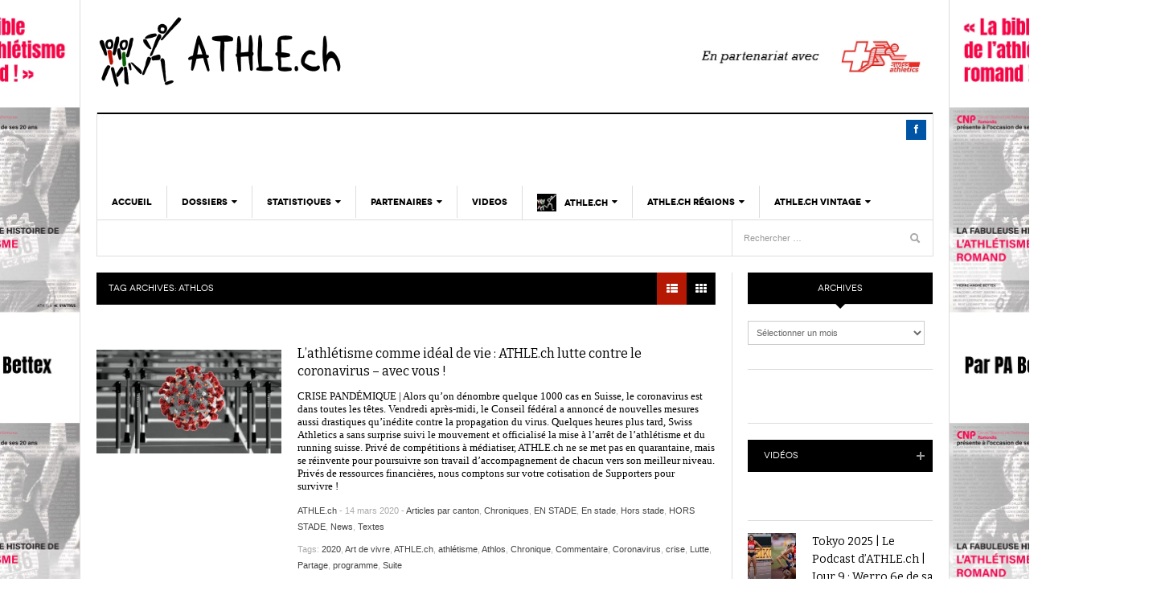

--- FILE ---
content_type: text/html; charset=UTF-8
request_url: https://www.athle.ch/tags/athlos/
body_size: 30192
content:
<!DOCTYPE html>
<html lang="fr-FR"
 xmlns:fb="http://ogp.me/ns/fb#">
<head>
	<meta name="google-site-verification" content="CoFspbvNgQo43jJKfOb89V8nSYvcTNjFF_aA19S-E9Y" />
<meta charset="UTF-8" />
<meta content="width=device-width, initial-scale=1.0, user-scalable=yes" name="viewport">
	<meta name="google-site-verification" content="ym4i-zA8FaYGtyIugvnvrKKiLVJSWXE5ZLH02j7HjIY" />
<title>Athlos Archives - ATHLE.ch</title>
<link rel="profile" href="http://gmpg.org/xfn/11" />
<link rel="pingback" href="https://www.athle.ch/xmlrpc.php" />


<script>var et_site_url='https://www.athle.ch';var et_post_id='0';function et_core_page_resource_fallback(a,b){"undefined"===typeof b&&(b=a.sheet.cssRules&&0===a.sheet.cssRules.length);b&&(a.onerror=null,a.onload=null,a.href?a.href=et_site_url+"/?et_core_page_resource="+a.id+et_post_id:a.src&&(a.src=et_site_url+"/?et_core_page_resource="+a.id+et_post_id))}
</script><meta name='robots' content='index, follow, max-image-preview:large, max-snippet:-1, max-video-preview:-1' />
	<style>img:is([sizes="auto" i], [sizes^="auto," i]) { contain-intrinsic-size: 3000px 1500px }</style>
	
	<!-- This site is optimized with the Yoast SEO plugin v24.8.1 - https://yoast.com/wordpress/plugins/seo/ -->
	<link rel="canonical" href="https://www.athle.ch/tags/athlos/" />
	<meta property="og:locale" content="fr_FR" />
	<meta property="og:type" content="article" />
	<meta property="og:title" content="Athlos Archives - ATHLE.ch" />
	<meta property="og:url" content="https://www.athle.ch/tags/athlos/" />
	<meta property="og:site_name" content="ATHLE.ch" />
	<meta name="twitter:card" content="summary_large_image" />
	<script type="application/ld+json" class="yoast-schema-graph">{"@context":"https://schema.org","@graph":[{"@type":"CollectionPage","@id":"https://www.athle.ch/tags/athlos/","url":"https://www.athle.ch/tags/athlos/","name":"Athlos Archives - ATHLE.ch","isPartOf":{"@id":"https://www.athle.ch/#website"},"primaryImageOfPage":{"@id":"https://www.athle.ch/tags/athlos/#primaryimage"},"image":{"@id":"https://www.athle.ch/tags/athlos/#primaryimage"},"thumbnailUrl":"https://www.athle.ch/wp-content/uploads/2020/03/Coronavirus-ATHLE.ch_.jpg","breadcrumb":{"@id":"https://www.athle.ch/tags/athlos/#breadcrumb"},"inLanguage":"fr-FR"},{"@type":"ImageObject","inLanguage":"fr-FR","@id":"https://www.athle.ch/tags/athlos/#primaryimage","url":"https://www.athle.ch/wp-content/uploads/2020/03/Coronavirus-ATHLE.ch_.jpg","contentUrl":"https://www.athle.ch/wp-content/uploads/2020/03/Coronavirus-ATHLE.ch_.jpg","width":2560,"height":1331},{"@type":"BreadcrumbList","@id":"https://www.athle.ch/tags/athlos/#breadcrumb","itemListElement":[{"@type":"ListItem","position":1,"name":"Accueil","item":"https://www.athle.ch/"},{"@type":"ListItem","position":2,"name":"Athlos"}]},{"@type":"WebSite","@id":"https://www.athle.ch/#website","url":"https://www.athle.ch/","name":"ATHLE.ch","description":"Running et athlétisme en Suisse romande","publisher":{"@id":"https://www.athle.ch/#organization"},"potentialAction":[{"@type":"SearchAction","target":{"@type":"EntryPoint","urlTemplate":"https://www.athle.ch/?s={search_term_string}"},"query-input":{"@type":"PropertyValueSpecification","valueRequired":true,"valueName":"search_term_string"}}],"inLanguage":"fr-FR"},{"@type":"Organization","@id":"https://www.athle.ch/#organization","name":"ATHLE.ch","url":"https://www.athle.ch/","logo":{"@type":"ImageObject","inLanguage":"fr-FR","@id":"https://www.athle.ch/#/schema/logo/image/","url":"https://www.athle.ch/wp-content/uploads/wp-links-page/VidoRencontreavecCharlesDevantayMai2020favicon.jpg","contentUrl":"https://www.athle.ch/wp-content/uploads/wp-links-page/VidoRencontreavecCharlesDevantayMai2020favicon.jpg","width":1652,"height":1500,"caption":"ATHLE.ch"},"image":{"@id":"https://www.athle.ch/#/schema/logo/image/"}}]}</script>
	<!-- / Yoast SEO plugin. -->


<link rel='dns-prefetch' href='//maxcdn.bootstrapcdn.com' />
<link rel='dns-prefetch' href='//fonts.googleapis.com' />
<link rel="alternate" type="application/rss+xml" title="ATHLE.ch &raquo; Flux" href="https://www.athle.ch/feed/" />
<link rel="alternate" type="application/rss+xml" title="ATHLE.ch &raquo; Flux des commentaires" href="https://www.athle.ch/comments/feed/" />
<link rel="alternate" type="text/calendar" title="ATHLE.ch &raquo; Flux iCal" href="https://www.athle.ch/evenements/?ical=1" />
<link rel="alternate" type="application/rss+xml" title="ATHLE.ch &raquo; Flux de l’étiquette Athlos" href="https://www.athle.ch/tags/athlos/feed/" />
<script type="text/javascript">
/* <![CDATA[ */
window._wpemojiSettings = {"baseUrl":"https:\/\/s.w.org\/images\/core\/emoji\/15.0.3\/72x72\/","ext":".png","svgUrl":"https:\/\/s.w.org\/images\/core\/emoji\/15.0.3\/svg\/","svgExt":".svg","source":{"concatemoji":"https:\/\/www.athle.ch\/wp-includes\/js\/wp-emoji-release.min.js?ver=6.7.4"}};
/*! This file is auto-generated */
!function(i,n){var o,s,e;function c(e){try{var t={supportTests:e,timestamp:(new Date).valueOf()};sessionStorage.setItem(o,JSON.stringify(t))}catch(e){}}function p(e,t,n){e.clearRect(0,0,e.canvas.width,e.canvas.height),e.fillText(t,0,0);var t=new Uint32Array(e.getImageData(0,0,e.canvas.width,e.canvas.height).data),r=(e.clearRect(0,0,e.canvas.width,e.canvas.height),e.fillText(n,0,0),new Uint32Array(e.getImageData(0,0,e.canvas.width,e.canvas.height).data));return t.every(function(e,t){return e===r[t]})}function u(e,t,n){switch(t){case"flag":return n(e,"\ud83c\udff3\ufe0f\u200d\u26a7\ufe0f","\ud83c\udff3\ufe0f\u200b\u26a7\ufe0f")?!1:!n(e,"\ud83c\uddfa\ud83c\uddf3","\ud83c\uddfa\u200b\ud83c\uddf3")&&!n(e,"\ud83c\udff4\udb40\udc67\udb40\udc62\udb40\udc65\udb40\udc6e\udb40\udc67\udb40\udc7f","\ud83c\udff4\u200b\udb40\udc67\u200b\udb40\udc62\u200b\udb40\udc65\u200b\udb40\udc6e\u200b\udb40\udc67\u200b\udb40\udc7f");case"emoji":return!n(e,"\ud83d\udc26\u200d\u2b1b","\ud83d\udc26\u200b\u2b1b")}return!1}function f(e,t,n){var r="undefined"!=typeof WorkerGlobalScope&&self instanceof WorkerGlobalScope?new OffscreenCanvas(300,150):i.createElement("canvas"),a=r.getContext("2d",{willReadFrequently:!0}),o=(a.textBaseline="top",a.font="600 32px Arial",{});return e.forEach(function(e){o[e]=t(a,e,n)}),o}function t(e){var t=i.createElement("script");t.src=e,t.defer=!0,i.head.appendChild(t)}"undefined"!=typeof Promise&&(o="wpEmojiSettingsSupports",s=["flag","emoji"],n.supports={everything:!0,everythingExceptFlag:!0},e=new Promise(function(e){i.addEventListener("DOMContentLoaded",e,{once:!0})}),new Promise(function(t){var n=function(){try{var e=JSON.parse(sessionStorage.getItem(o));if("object"==typeof e&&"number"==typeof e.timestamp&&(new Date).valueOf()<e.timestamp+604800&&"object"==typeof e.supportTests)return e.supportTests}catch(e){}return null}();if(!n){if("undefined"!=typeof Worker&&"undefined"!=typeof OffscreenCanvas&&"undefined"!=typeof URL&&URL.createObjectURL&&"undefined"!=typeof Blob)try{var e="postMessage("+f.toString()+"("+[JSON.stringify(s),u.toString(),p.toString()].join(",")+"));",r=new Blob([e],{type:"text/javascript"}),a=new Worker(URL.createObjectURL(r),{name:"wpTestEmojiSupports"});return void(a.onmessage=function(e){c(n=e.data),a.terminate(),t(n)})}catch(e){}c(n=f(s,u,p))}t(n)}).then(function(e){for(var t in e)n.supports[t]=e[t],n.supports.everything=n.supports.everything&&n.supports[t],"flag"!==t&&(n.supports.everythingExceptFlag=n.supports.everythingExceptFlag&&n.supports[t]);n.supports.everythingExceptFlag=n.supports.everythingExceptFlag&&!n.supports.flag,n.DOMReady=!1,n.readyCallback=function(){n.DOMReady=!0}}).then(function(){return e}).then(function(){var e;n.supports.everything||(n.readyCallback(),(e=n.source||{}).concatemoji?t(e.concatemoji):e.wpemoji&&e.twemoji&&(t(e.twemoji),t(e.wpemoji)))}))}((window,document),window._wpemojiSettings);
/* ]]> */
</script>
<!-- www.athle.ch is managing ads with Advanced Ads 2.0.6 – https://wpadvancedads.com/ --><script id="athle-ready">
			window.advanced_ads_ready=function(e,a){a=a||"complete";var d=function(e){return"interactive"===a?"loading"!==e:"complete"===e};d(document.readyState)?e():document.addEventListener("readystatechange",(function(a){d(a.target.readyState)&&e()}),{once:"interactive"===a})},window.advanced_ads_ready_queue=window.advanced_ads_ready_queue||[];		</script>
		<link rel='stylesheet' id='twb-open-sans-css' href='https://fonts.googleapis.com/css?family=Open+Sans%3A300%2C400%2C500%2C600%2C700%2C800&#038;display=swap&#038;ver=6.7.4' type='text/css' media='all' />
<link rel='stylesheet' id='twbbwg-global-css' href='https://www.athle.ch/wp-content/plugins/photo-gallery/booster/assets/css/global.css?ver=1.0.0' type='text/css' media='all' />
<link rel='stylesheet' id='jquery.prettyphoto-css' href='https://www.athle.ch/wp-content/plugins/wp-video-lightbox/css/prettyPhoto.css?ver=6.7.4' type='text/css' media='all' />
<link rel='stylesheet' id='video-lightbox-css' href='https://www.athle.ch/wp-content/plugins/wp-video-lightbox/wp-video-lightbox.css?ver=6.7.4' type='text/css' media='all' />
<style id='wp-emoji-styles-inline-css' type='text/css'>

	img.wp-smiley, img.emoji {
		display: inline !important;
		border: none !important;
		box-shadow: none !important;
		height: 1em !important;
		width: 1em !important;
		margin: 0 0.07em !important;
		vertical-align: -0.1em !important;
		background: none !important;
		padding: 0 !important;
	}
</style>
<link rel='stylesheet' id='wp-block-library-css' href='https://www.athle.ch/wp-includes/css/dist/block-library/style.min.css?ver=6.7.4' type='text/css' media='all' />
<style id='classic-theme-styles-inline-css' type='text/css'>
/*! This file is auto-generated */
.wp-block-button__link{color:#fff;background-color:#32373c;border-radius:9999px;box-shadow:none;text-decoration:none;padding:calc(.667em + 2px) calc(1.333em + 2px);font-size:1.125em}.wp-block-file__button{background:#32373c;color:#fff;text-decoration:none}
</style>
<style id='global-styles-inline-css' type='text/css'>
:root{--wp--preset--aspect-ratio--square: 1;--wp--preset--aspect-ratio--4-3: 4/3;--wp--preset--aspect-ratio--3-4: 3/4;--wp--preset--aspect-ratio--3-2: 3/2;--wp--preset--aspect-ratio--2-3: 2/3;--wp--preset--aspect-ratio--16-9: 16/9;--wp--preset--aspect-ratio--9-16: 9/16;--wp--preset--color--black: #000000;--wp--preset--color--cyan-bluish-gray: #abb8c3;--wp--preset--color--white: #ffffff;--wp--preset--color--pale-pink: #f78da7;--wp--preset--color--vivid-red: #cf2e2e;--wp--preset--color--luminous-vivid-orange: #ff6900;--wp--preset--color--luminous-vivid-amber: #fcb900;--wp--preset--color--light-green-cyan: #7bdcb5;--wp--preset--color--vivid-green-cyan: #00d084;--wp--preset--color--pale-cyan-blue: #8ed1fc;--wp--preset--color--vivid-cyan-blue: #0693e3;--wp--preset--color--vivid-purple: #9b51e0;--wp--preset--gradient--vivid-cyan-blue-to-vivid-purple: linear-gradient(135deg,rgba(6,147,227,1) 0%,rgb(155,81,224) 100%);--wp--preset--gradient--light-green-cyan-to-vivid-green-cyan: linear-gradient(135deg,rgb(122,220,180) 0%,rgb(0,208,130) 100%);--wp--preset--gradient--luminous-vivid-amber-to-luminous-vivid-orange: linear-gradient(135deg,rgba(252,185,0,1) 0%,rgba(255,105,0,1) 100%);--wp--preset--gradient--luminous-vivid-orange-to-vivid-red: linear-gradient(135deg,rgba(255,105,0,1) 0%,rgb(207,46,46) 100%);--wp--preset--gradient--very-light-gray-to-cyan-bluish-gray: linear-gradient(135deg,rgb(238,238,238) 0%,rgb(169,184,195) 100%);--wp--preset--gradient--cool-to-warm-spectrum: linear-gradient(135deg,rgb(74,234,220) 0%,rgb(151,120,209) 20%,rgb(207,42,186) 40%,rgb(238,44,130) 60%,rgb(251,105,98) 80%,rgb(254,248,76) 100%);--wp--preset--gradient--blush-light-purple: linear-gradient(135deg,rgb(255,206,236) 0%,rgb(152,150,240) 100%);--wp--preset--gradient--blush-bordeaux: linear-gradient(135deg,rgb(254,205,165) 0%,rgb(254,45,45) 50%,rgb(107,0,62) 100%);--wp--preset--gradient--luminous-dusk: linear-gradient(135deg,rgb(255,203,112) 0%,rgb(199,81,192) 50%,rgb(65,88,208) 100%);--wp--preset--gradient--pale-ocean: linear-gradient(135deg,rgb(255,245,203) 0%,rgb(182,227,212) 50%,rgb(51,167,181) 100%);--wp--preset--gradient--electric-grass: linear-gradient(135deg,rgb(202,248,128) 0%,rgb(113,206,126) 100%);--wp--preset--gradient--midnight: linear-gradient(135deg,rgb(2,3,129) 0%,rgb(40,116,252) 100%);--wp--preset--font-size--small: 13px;--wp--preset--font-size--medium: 20px;--wp--preset--font-size--large: 36px;--wp--preset--font-size--x-large: 42px;--wp--preset--spacing--20: 0.44rem;--wp--preset--spacing--30: 0.67rem;--wp--preset--spacing--40: 1rem;--wp--preset--spacing--50: 1.5rem;--wp--preset--spacing--60: 2.25rem;--wp--preset--spacing--70: 3.38rem;--wp--preset--spacing--80: 5.06rem;--wp--preset--shadow--natural: 6px 6px 9px rgba(0, 0, 0, 0.2);--wp--preset--shadow--deep: 12px 12px 50px rgba(0, 0, 0, 0.4);--wp--preset--shadow--sharp: 6px 6px 0px rgba(0, 0, 0, 0.2);--wp--preset--shadow--outlined: 6px 6px 0px -3px rgba(255, 255, 255, 1), 6px 6px rgba(0, 0, 0, 1);--wp--preset--shadow--crisp: 6px 6px 0px rgba(0, 0, 0, 1);}:where(.is-layout-flex){gap: 0.5em;}:where(.is-layout-grid){gap: 0.5em;}body .is-layout-flex{display: flex;}.is-layout-flex{flex-wrap: wrap;align-items: center;}.is-layout-flex > :is(*, div){margin: 0;}body .is-layout-grid{display: grid;}.is-layout-grid > :is(*, div){margin: 0;}:where(.wp-block-columns.is-layout-flex){gap: 2em;}:where(.wp-block-columns.is-layout-grid){gap: 2em;}:where(.wp-block-post-template.is-layout-flex){gap: 1.25em;}:where(.wp-block-post-template.is-layout-grid){gap: 1.25em;}.has-black-color{color: var(--wp--preset--color--black) !important;}.has-cyan-bluish-gray-color{color: var(--wp--preset--color--cyan-bluish-gray) !important;}.has-white-color{color: var(--wp--preset--color--white) !important;}.has-pale-pink-color{color: var(--wp--preset--color--pale-pink) !important;}.has-vivid-red-color{color: var(--wp--preset--color--vivid-red) !important;}.has-luminous-vivid-orange-color{color: var(--wp--preset--color--luminous-vivid-orange) !important;}.has-luminous-vivid-amber-color{color: var(--wp--preset--color--luminous-vivid-amber) !important;}.has-light-green-cyan-color{color: var(--wp--preset--color--light-green-cyan) !important;}.has-vivid-green-cyan-color{color: var(--wp--preset--color--vivid-green-cyan) !important;}.has-pale-cyan-blue-color{color: var(--wp--preset--color--pale-cyan-blue) !important;}.has-vivid-cyan-blue-color{color: var(--wp--preset--color--vivid-cyan-blue) !important;}.has-vivid-purple-color{color: var(--wp--preset--color--vivid-purple) !important;}.has-black-background-color{background-color: var(--wp--preset--color--black) !important;}.has-cyan-bluish-gray-background-color{background-color: var(--wp--preset--color--cyan-bluish-gray) !important;}.has-white-background-color{background-color: var(--wp--preset--color--white) !important;}.has-pale-pink-background-color{background-color: var(--wp--preset--color--pale-pink) !important;}.has-vivid-red-background-color{background-color: var(--wp--preset--color--vivid-red) !important;}.has-luminous-vivid-orange-background-color{background-color: var(--wp--preset--color--luminous-vivid-orange) !important;}.has-luminous-vivid-amber-background-color{background-color: var(--wp--preset--color--luminous-vivid-amber) !important;}.has-light-green-cyan-background-color{background-color: var(--wp--preset--color--light-green-cyan) !important;}.has-vivid-green-cyan-background-color{background-color: var(--wp--preset--color--vivid-green-cyan) !important;}.has-pale-cyan-blue-background-color{background-color: var(--wp--preset--color--pale-cyan-blue) !important;}.has-vivid-cyan-blue-background-color{background-color: var(--wp--preset--color--vivid-cyan-blue) !important;}.has-vivid-purple-background-color{background-color: var(--wp--preset--color--vivid-purple) !important;}.has-black-border-color{border-color: var(--wp--preset--color--black) !important;}.has-cyan-bluish-gray-border-color{border-color: var(--wp--preset--color--cyan-bluish-gray) !important;}.has-white-border-color{border-color: var(--wp--preset--color--white) !important;}.has-pale-pink-border-color{border-color: var(--wp--preset--color--pale-pink) !important;}.has-vivid-red-border-color{border-color: var(--wp--preset--color--vivid-red) !important;}.has-luminous-vivid-orange-border-color{border-color: var(--wp--preset--color--luminous-vivid-orange) !important;}.has-luminous-vivid-amber-border-color{border-color: var(--wp--preset--color--luminous-vivid-amber) !important;}.has-light-green-cyan-border-color{border-color: var(--wp--preset--color--light-green-cyan) !important;}.has-vivid-green-cyan-border-color{border-color: var(--wp--preset--color--vivid-green-cyan) !important;}.has-pale-cyan-blue-border-color{border-color: var(--wp--preset--color--pale-cyan-blue) !important;}.has-vivid-cyan-blue-border-color{border-color: var(--wp--preset--color--vivid-cyan-blue) !important;}.has-vivid-purple-border-color{border-color: var(--wp--preset--color--vivid-purple) !important;}.has-vivid-cyan-blue-to-vivid-purple-gradient-background{background: var(--wp--preset--gradient--vivid-cyan-blue-to-vivid-purple) !important;}.has-light-green-cyan-to-vivid-green-cyan-gradient-background{background: var(--wp--preset--gradient--light-green-cyan-to-vivid-green-cyan) !important;}.has-luminous-vivid-amber-to-luminous-vivid-orange-gradient-background{background: var(--wp--preset--gradient--luminous-vivid-amber-to-luminous-vivid-orange) !important;}.has-luminous-vivid-orange-to-vivid-red-gradient-background{background: var(--wp--preset--gradient--luminous-vivid-orange-to-vivid-red) !important;}.has-very-light-gray-to-cyan-bluish-gray-gradient-background{background: var(--wp--preset--gradient--very-light-gray-to-cyan-bluish-gray) !important;}.has-cool-to-warm-spectrum-gradient-background{background: var(--wp--preset--gradient--cool-to-warm-spectrum) !important;}.has-blush-light-purple-gradient-background{background: var(--wp--preset--gradient--blush-light-purple) !important;}.has-blush-bordeaux-gradient-background{background: var(--wp--preset--gradient--blush-bordeaux) !important;}.has-luminous-dusk-gradient-background{background: var(--wp--preset--gradient--luminous-dusk) !important;}.has-pale-ocean-gradient-background{background: var(--wp--preset--gradient--pale-ocean) !important;}.has-electric-grass-gradient-background{background: var(--wp--preset--gradient--electric-grass) !important;}.has-midnight-gradient-background{background: var(--wp--preset--gradient--midnight) !important;}.has-small-font-size{font-size: var(--wp--preset--font-size--small) !important;}.has-medium-font-size{font-size: var(--wp--preset--font-size--medium) !important;}.has-large-font-size{font-size: var(--wp--preset--font-size--large) !important;}.has-x-large-font-size{font-size: var(--wp--preset--font-size--x-large) !important;}
:where(.wp-block-post-template.is-layout-flex){gap: 1.25em;}:where(.wp-block-post-template.is-layout-grid){gap: 1.25em;}
:where(.wp-block-columns.is-layout-flex){gap: 2em;}:where(.wp-block-columns.is-layout-grid){gap: 2em;}
:root :where(.wp-block-pullquote){font-size: 1.5em;line-height: 1.6;}
</style>
<link rel='stylesheet' id='avatar-manager-css' href='https://www.athle.ch/wp-content/plugins/avatar-manager/assets/css/avatar-manager.min.css?ver=1.2.1' type='text/css' media='all' />
<link rel='stylesheet' id='ctf_styles-css' href='https://www.athle.ch/wp-content/plugins/custom-twitter-feeds-pro/css/ctf-styles.min.css?ver=2.2.5' type='text/css' media='all' />
<link rel='stylesheet' id='fcbkbttn_icon-css' href='https://www.athle.ch/wp-content/plugins/facebook-button-plugin/css/icon.css?ver=2.76' type='text/css' media='all' />
<link rel='stylesheet' id='fcbkbttn_stylesheet-css' href='https://www.athle.ch/wp-content/plugins/facebook-button-plugin/css/style.css?ver=2.76' type='text/css' media='all' />
<link rel='stylesheet' id='magic-liquidizer-table-style-css' href='https://www.athle.ch/wp-content/plugins/magic-liquidizer-responsive-table/idcss/ml-responsive-table.css?ver=2.0.3' type='text/css' media='all' />
<link rel='stylesheet' id='menu-image-css' href='https://www.athle.ch/wp-content/plugins/menu-image/includes/css/menu-image.css?ver=3.12' type='text/css' media='all' />
<link rel='stylesheet' id='dashicons-css' href='https://www.athle.ch/wp-includes/css/dashicons.min.css?ver=6.7.4' type='text/css' media='all' />
<link rel='stylesheet' id='bwg_fonts-css' href='https://www.athle.ch/wp-content/plugins/photo-gallery/css/bwg-fonts/fonts.css?ver=0.0.1' type='text/css' media='all' />
<link rel='stylesheet' id='sumoselect-css' href='https://www.athle.ch/wp-content/plugins/photo-gallery/css/sumoselect.min.css?ver=3.4.6' type='text/css' media='all' />
<link rel='stylesheet' id='mCustomScrollbar-css' href='https://www.athle.ch/wp-content/plugins/photo-gallery/css/jquery.mCustomScrollbar.min.css?ver=3.1.5' type='text/css' media='all' />
<link rel='stylesheet' id='bwg_frontend-css' href='https://www.athle.ch/wp-content/plugins/photo-gallery/css/styles.min.css?ver=1.8.35' type='text/css' media='all' />
<link rel='stylesheet' id='fsb-image-css' href='https://www.athle.ch/wp-content/plugins/simple-full-screen-background-image/includes/fullscreen-image.css?ver=6.7.4' type='text/css' media='all' />
<link rel='stylesheet' id='ffwd_frontend-css' href='https://www.athle.ch/wp-content/plugins/wd-facebook-feed/css/ffwd_frontend.css?ver=1.1.29' type='text/css' media='all' />
<link rel='stylesheet' id='ffwd_fonts-css' href='https://www.athle.ch/wp-content/plugins/wd-facebook-feed/css/fonts.css?ver=1.1.29' type='text/css' media='all' />
<link rel='stylesheet' id='ffwd_mCustomScrollbar-css' href='https://www.athle.ch/wp-content/plugins/wd-facebook-feed/css/jquery.mCustomScrollbar.css?ver=1.1.29' type='text/css' media='all' />
<link rel='stylesheet' id='cff-css' href='https://www.athle.ch/wp-content/plugins/custom-facebook-feed/assets/css/cff-style.min.css?ver=4.3.0' type='text/css' media='all' />
<link rel='stylesheet' id='sb-font-awesome-css' href='https://maxcdn.bootstrapcdn.com/font-awesome/4.7.0/css/font-awesome.min.css' type='text/css' media='all' />
<link rel='stylesheet' id='et_monarch-css-css' href='https://www.athle.ch/wp-content/plugins/monarch/css/style.css?ver=1.4.14' type='text/css' media='all' />
<link rel='stylesheet' id='et-gf-open-sans-css' href='https://fonts.googleapis.com/css?family=Open+Sans:400,700' type='text/css' media='all' />
<link rel='stylesheet' id='dw_focus_normalize-css' href='https://www.athle.ch/wp-content/themes/athle-ch/assets/css/normalize.css?ver=6.7.4' type='text/css' media='all' />
<link rel='stylesheet' id='dw_focus_template-css' href='https://www.athle.ch/wp-content/themes/athle-ch/assets/css/template.css?ver=6.7.4' type='text/css' media='all' />
<link rel='stylesheet' id='dw_focus_responsive-css' href='https://www.athle.ch/wp-content/themes/athle-ch/assets/css/responsive.css?ver=6.7.4' type='text/css' media='all' />
<link rel='stylesheet' id='style-css' href='https://www.athle.ch/wp-content/themes/athle-ch/style.css?ver=1587063734' type='text/css' media='all' />
<link rel='stylesheet' id='dw-focus-qa-css' href='https://www.athle.ch/wp-content/themes/athle-ch/dwqa-templates/style.css?ver=6.7.4' type='text/css' media='all' />
<link rel='stylesheet' id='recent-posts-widget-with-thumbnails-public-style-css' href='https://www.athle.ch/wp-content/plugins/recent-posts-widget-with-thumbnails/public.css?ver=7.1.1' type='text/css' media='all' />
<style id='akismet-widget-style-inline-css' type='text/css'>

			.a-stats {
				--akismet-color-mid-green: #357b49;
				--akismet-color-white: #fff;
				--akismet-color-light-grey: #f6f7f7;

				max-width: 350px;
				width: auto;
			}

			.a-stats * {
				all: unset;
				box-sizing: border-box;
			}

			.a-stats strong {
				font-weight: 600;
			}

			.a-stats a.a-stats__link,
			.a-stats a.a-stats__link:visited,
			.a-stats a.a-stats__link:active {
				background: var(--akismet-color-mid-green);
				border: none;
				box-shadow: none;
				border-radius: 8px;
				color: var(--akismet-color-white);
				cursor: pointer;
				display: block;
				font-family: -apple-system, BlinkMacSystemFont, 'Segoe UI', 'Roboto', 'Oxygen-Sans', 'Ubuntu', 'Cantarell', 'Helvetica Neue', sans-serif;
				font-weight: 500;
				padding: 12px;
				text-align: center;
				text-decoration: none;
				transition: all 0.2s ease;
			}

			/* Extra specificity to deal with TwentyTwentyOne focus style */
			.widget .a-stats a.a-stats__link:focus {
				background: var(--akismet-color-mid-green);
				color: var(--akismet-color-white);
				text-decoration: none;
			}

			.a-stats a.a-stats__link:hover {
				filter: brightness(110%);
				box-shadow: 0 4px 12px rgba(0, 0, 0, 0.06), 0 0 2px rgba(0, 0, 0, 0.16);
			}

			.a-stats .count {
				color: var(--akismet-color-white);
				display: block;
				font-size: 1.5em;
				line-height: 1.4;
				padding: 0 13px;
				white-space: nowrap;
			}
		
</style>
<link rel='stylesheet' id='tablepress-default-css' href='https://www.athle.ch/wp-content/plugins/tablepress/css/build/default.css?ver=3.1.1' type='text/css' media='all' />
<link rel='stylesheet' id='tmm-css' href='https://www.athle.ch/wp-content/plugins/team-members/inc/css/tmm_style.css?ver=6.7.4' type='text/css' media='all' />
<script type="text/javascript" src="https://www.athle.ch/wp-includes/js/jquery/jquery.min.js?ver=3.7.1" id="jquery-core-js"></script>
<script type="text/javascript" src="https://www.athle.ch/wp-includes/js/jquery/jquery-migrate.min.js?ver=3.4.1" id="jquery-migrate-js"></script>
<script type="text/javascript" src="https://www.athle.ch/wp-content/plugins/photo-gallery/booster/assets/js/circle-progress.js?ver=1.2.2" id="twbbwg-circle-js"></script>
<script type="text/javascript" id="twbbwg-global-js-extra">
/* <![CDATA[ */
var twb = {"nonce":"b1fd06320a","ajax_url":"https:\/\/www.athle.ch\/wp-admin\/admin-ajax.php","plugin_url":"https:\/\/www.athle.ch\/wp-content\/plugins\/photo-gallery\/booster","href":"https:\/\/www.athle.ch\/wp-admin\/admin.php?page=twbbwg_photo-gallery"};
var twb = {"nonce":"b1fd06320a","ajax_url":"https:\/\/www.athle.ch\/wp-admin\/admin-ajax.php","plugin_url":"https:\/\/www.athle.ch\/wp-content\/plugins\/photo-gallery\/booster","href":"https:\/\/www.athle.ch\/wp-admin\/admin.php?page=twbbwg_photo-gallery"};
/* ]]> */
</script>
<script type="text/javascript" src="https://www.athle.ch/wp-content/plugins/photo-gallery/booster/assets/js/global.js?ver=1.0.0" id="twbbwg-global-js"></script>
<script type="text/javascript" src="https://www.athle.ch/wp-content/plugins/wp-video-lightbox/js/jquery.prettyPhoto.js?ver=3.1.6" id="jquery.prettyphoto-js"></script>
<script type="text/javascript" id="video-lightbox-js-extra">
/* <![CDATA[ */
var vlpp_vars = {"prettyPhoto_rel":"wp-video-lightbox","animation_speed":"fast","slideshow":"5000","autoplay_slideshow":"false","opacity":"0.80","show_title":"true","allow_resize":"true","allow_expand":"true","default_width":"640","default_height":"480","counter_separator_label":"\/","theme":"pp_default","horizontal_padding":"20","hideflash":"false","wmode":"opaque","autoplay":"false","modal":"false","deeplinking":"false","overlay_gallery":"true","overlay_gallery_max":"30","keyboard_shortcuts":"true","ie6_fallback":"true"};
/* ]]> */
</script>
<script type="text/javascript" src="https://www.athle.ch/wp-content/plugins/wp-video-lightbox/js/video-lightbox.js?ver=3.1.6" id="video-lightbox-js"></script>
<script type="text/javascript" src="https://www.athle.ch/wp-content/plugins/avatar-manager/assets/js/avatar-manager.min.js?ver=1.2.1" id="avatar-manager-js"></script>
<script type="text/javascript" src="https://www.athle.ch/wp-content/plugins/magic-liquidizer-responsive-table/idjs/ml.responsive.table.min.js?ver=2.0.3" id="magic-liquidizer-table-js"></script>
<script type="text/javascript" src="https://www.athle.ch/wp-content/plugins/photo-gallery/js/jquery.sumoselect.min.js?ver=3.4.6" id="sumoselect-js"></script>
<script type="text/javascript" src="https://www.athle.ch/wp-content/plugins/photo-gallery/js/tocca.min.js?ver=2.0.9" id="bwg_mobile-js"></script>
<script type="text/javascript" src="https://www.athle.ch/wp-content/plugins/photo-gallery/js/jquery.mCustomScrollbar.concat.min.js?ver=3.1.5" id="mCustomScrollbar-js"></script>
<script type="text/javascript" src="https://www.athle.ch/wp-content/plugins/photo-gallery/js/jquery.fullscreen.min.js?ver=0.6.0" id="jquery-fullscreen-js"></script>
<script type="text/javascript" id="bwg_frontend-js-extra">
/* <![CDATA[ */
var bwg_objectsL10n = {"bwg_field_required":"field is required.","bwg_mail_validation":"Ce n'est pas une adresse email valide. ","bwg_search_result":"Il n'y a pas d'images correspondant \u00e0 votre recherche.","bwg_select_tag":"Select Tag","bwg_order_by":"Order By","bwg_search":"Recherche","bwg_show_ecommerce":"Show Ecommerce","bwg_hide_ecommerce":"Hide Ecommerce","bwg_show_comments":"Afficher les commentaires","bwg_hide_comments":"Masquer les commentaires","bwg_restore":"Restaurer","bwg_maximize":"Maximisez","bwg_fullscreen":"Plein \u00e9cran","bwg_exit_fullscreen":"Quitter plein \u00e9cran","bwg_search_tag":"SEARCH...","bwg_tag_no_match":"No tags found","bwg_all_tags_selected":"All tags selected","bwg_tags_selected":"tags selected","play":"Lecture","pause":"Pause","is_pro":"","bwg_play":"Lecture","bwg_pause":"Pause","bwg_hide_info":"Masquer info","bwg_show_info":"Afficher infos","bwg_hide_rating":"Masquer note","bwg_show_rating":"Afficher les classifications","ok":"Ok","cancel":"Cancel","select_all":"Select all","lazy_load":"0","lazy_loader":"https:\/\/www.athle.ch\/wp-content\/plugins\/photo-gallery\/images\/ajax_loader.png","front_ajax":"0","bwg_tag_see_all":"see all tags","bwg_tag_see_less":"see less tags"};
/* ]]> */
</script>
<script type="text/javascript" src="https://www.athle.ch/wp-content/plugins/photo-gallery/js/scripts.min.js?ver=1.8.35" id="bwg_frontend-js"></script>
<script type="text/javascript" id="ffwd_frontend-js-extra">
/* <![CDATA[ */
var ffwd_frontend_text = {"comment_reply":"Reply","view":"View","more_comments":"more comments","year":"year","years":"years","hour":"hour","hours":"hours","months":"months","month":"month","weeks":"weeks","week":"week","days":"days","day":"day","minutes":"minutes","minute":"minute","seconds":"seconds","second":"second","ago":"ago","ajax_url":"https:\/\/www.athle.ch\/wp-admin\/admin-ajax.php","and":"and","others":"others"};
/* ]]> */
</script>
<script type="text/javascript" src="https://www.athle.ch/wp-content/plugins/wd-facebook-feed/js/ffwd_frontend.js?ver=1.1.29" id="ffwd_frontend-js"></script>
<script type="text/javascript" src="https://www.athle.ch/wp-content/plugins/wd-facebook-feed/js/jquery.mobile.js?ver=1.1.29" id="ffwd_jquery_mobile-js"></script>
<script type="text/javascript" src="https://www.athle.ch/wp-content/plugins/wd-facebook-feed/js/jquery.mCustomScrollbar.concat.min.js?ver=1.1.29" id="ffwd_mCustomScrollbar-js"></script>
<script type="text/javascript" id="ffwd_gallery_box-js-extra">
/* <![CDATA[ */
var ffwd_objectL10n = {"ffwd_field_required":"field is required.","ffwd_mail_validation":"This is not a valid email address.","ffwd_search_result":"There are no images matching your search."};
/* ]]> */
</script>
<script type="text/javascript" src="https://www.athle.ch/wp-content/plugins/wd-facebook-feed/js/ffwd_gallery_box.js?ver=1.1.29" id="ffwd_gallery_box-js"></script>
<script type="text/javascript" src="https://www.athle.ch/wp-content/themes/athle-ch/assets/js/bootstrap.min.js?ver=6.7.4" id="bootstrap-js"></script>
<script type="text/javascript" src="https://www.athle.ch/wp-content/themes/athle-ch/assets/js/jquery.infinitescroll.min.js?ver=6.7.4" id="infinitescroll-js"></script>
<script type="text/javascript" id="dw_focus-js-extra">
/* <![CDATA[ */
var dw_focus = {"ajax_url":"https:\/\/www.athle.ch\/wp-admin\/admin-ajax.php"};
/* ]]> */
</script>
<script type="text/javascript" src="https://www.athle.ch/wp-content/themes/athle-ch/assets/js/custom.js?ver=6.7.4" id="dw_focus-js"></script>
<script type="text/javascript" src="https://www.athle.ch/wp-content/themes/athle-ch/assets/js/jquery.mouse.move.js?ver=6.7.4" id="mouse-move-js"></script>
<script type="text/javascript" src="https://www.athle.ch/wp-content/themes/athle-ch/assets/js/jquery.swipe.js?ver=6.7.4" id="swipe-js"></script>
<link rel="https://api.w.org/" href="https://www.athle.ch/wp-json/" /><link rel="alternate" title="JSON" type="application/json" href="https://www.athle.ch/wp-json/wp/v2/tags/2639" /><link rel="EditURI" type="application/rsd+xml" title="RSD" href="https://www.athle.ch/xmlrpc.php?rsd" />
<meta name="generator" content="WordPress 6.7.4" />

<!-- This site is using AdRotate v5.8.13 Professional to display their advertisements - https://ajdg.solutions/ -->
<!-- AdRotate CSS -->
<style type="text/css" media="screen">
	.g { margin:0px; padding:0px; overflow:hidden; line-height:1; zoom:1; }
	.g img { height:auto; }
	.g-col { position:relative; float:left; }
	.g-col:first-child { margin-left: 0; }
	.g-col:last-child { margin-right: 0; }
	.g-1 { margin:30px;  }
	.g-2 { margin:0px 0px 0px 0px;width:100%; max-width:210px; height:100%; max-height:210px; }
	.g-5 { margin:10px 0px 0px 0px; }
	.g-7 { margin:3px 0px 0px 0px; }
	.g-11 { min-width:0px; max-width:625px; float:left; clear:left; }
	.b-11 { margin:10px 0px 0px 0px; }
	.g-15 { margin:2px 0px 0px 0px;width:100%; max-width:100px; height:100%; max-height:100px; }
	.g-16 { margin:0px 0px 0px 0px; width:100%; max-width:300px; height:100%; max-height:100px; }
	@media only screen and (max-width: 480px) {
		.g-col, .g-dyn, .g-single { width:100%; margin-left:0; margin-right:0; }
	}
</style>
<!-- /AdRotate CSS -->

<meta property="fb:app_id" content="1466850316956009"/> 
<script src="/wp-content/plugins/get-post-list-with-thumbnails/ajaxhandlergplwt.js" type="text/javascript"></script>
<script type="text/javascript"> 
	function goprocess_gplwt(elemid,goval){
		consulta_gplwt(elemid,1+'&v='+goval,'/wp-content/plugins/get-post-list-with-thumbnails/ajaxgplwt.php');	
	}
</script> 
<script>
            WP_VIDEO_LIGHTBOX_VERSION="1.9.11";
            WP_VID_LIGHTBOX_URL="https://www.athle.ch/wp-content/plugins/wp-video-lightbox";
                        function wpvl_paramReplace(name, string, value) {
                // Find the param with regex
                // Grab the first character in the returned string (should be ? or &)
                // Replace our href string with our new value, passing on the name and delimeter

                var re = new RegExp("[\?&]" + name + "=([^&#]*)");
                var matches = re.exec(string);
                var newString;

                if (matches === null) {
                    // if there are no params, append the parameter
                    newString = string + '?' + name + '=' + value;
                } else {
                    var delimeter = matches[0].charAt(0);
                    newString = string.replace(re, delimeter + name + "=" + value);
                }
                return newString;
            }
            </script><meta name="tec-api-version" content="v1"><meta name="tec-api-origin" content="https://www.athle.ch"><link rel="alternate" href="https://www.athle.ch/wp-json/tribe/events/v1/events/?tags=athlos" /><style type="text/css" id="et-social-custom-css">
				
			</style><link rel="preload" href="https://www.athle.ch/wp-content/plugins/monarch/core/admin/fonts/modules.ttf" as="font" crossorigin="anonymous">			<style type="text/css" media="screen">
				/**
				 * Plugin Name: Subtitles
				 * Plugin URI: http://wordpress.org/plugins/subtitles/
				 * Description: Easily add subtitles into your WordPress posts, pages, custom post types, and themes.
				 * Author: We Cobble
				 * Author URI: https://wecobble.com/
				 * Version: 2.2.0
				 * License: GNU General Public License v2 or later
				 * License URI: http://www.gnu.org/licenses/gpl-2.0.html
				 */

				/**
				 * Be explicit about this styling only applying to spans,
				 * since that's the default markup that's returned by
				 * Subtitles. If a developer overrides the default subtitles
				 * markup with another element or class, we don't want to stomp
				 * on that.
				 *
				 * @since 1.0.0
				 */
				span.entry-subtitle {
					display: block; /* Put subtitles on their own line by default. */
					font-size: 0.53333333333333em; /* Sensible scaling. It's assumed that post titles will be wrapped in heading tags. */
				}
				/**
				 * If subtitles are shown in comment areas, we'll hide them by default.
				 *
				 * @since 1.0.5
				 */
				#comments .comments-title span.entry-subtitle {
					display: none;
				}
			</style>        <!--[if lt IE 9]>
            <script src="https://www.athle.ch/wp-content/themes/athle-ch/assets/js/html5.js" type="text/javascript"></script>
        <![endif]-->
    <meta name="description" content="Tout l'athlétisme et la course à pied en Suisse romande." />    <style type="text/css">
                .site-header #branding a {
            background-image: url(https://www.athle.ch/wp-content/uploads/2015/03/Baniere2.png);
        }
        
                #colophon.dark #site-info .small-logo {
            background-image: url(https://www.athle.ch/wp-content/uploads/2014/11/Logo-mobile3.png);
        }

        @media ( max-width: 979px ) {
            .wrap-navigation .small-logo {
                background-image: url(https://www.athle.ch/wp-content/uploads/2014/11/Logo-mobile3.png);
            }
        }
        
                body.error404 {
            background-image: url(https://www.athle.ch/wp-content/uploads/2014/11/Logo-mobile4.png);
        }
        
            </style>
    <link rel="shortcut icon" href="https://www.athle.ch/wp-content/uploads/2015/02/10714169_578875565576073_9010157019392248754_o.jpg"><meta name="redi-version" content="1.2.7" /><script  async src="https://pagead2.googlesyndication.com/pagead/js/adsbygoogle.js?client=ca-pub-4061869932260555" crossorigin="anonymous"></script><!-- Global site tag (gtag.js) - Google Analytics -->
<script async src="https://www.googletagmanager.com/gtag/js?id=UA-56329614-1"></script>
<script>
  window.dataLayer = window.dataLayer || [];
  function gtag(){dataLayer.push(arguments);}
  gtag('js', new Date());

  gtag('config', 'UA-56329614-1');
</script>
	</head>
<body class="archive tag tag-athlos tag-2639 wp-custom-logo tribe-no-js et_monarch desktop chrome  not-login right-sidebar dw_top_15_hide group-blog color-category aa-prefix-athle-" >
	<div id="clickzone" class="visible-desktop">
				<div id="left-banner">
	        <aside id="5ed6f64fe6e19-2" class="widget-impair widget-dernier widget-premier widget-1 widget 5ed6f64fe6e19"><ul><li><div class="g g-17"><div class="g-single a-39"><a onClick="gtag('event', 'click', {'event_category': 'Adverts', 'event_label': 'Le Gruyère AOP: Grand banner', 'value': 1.00,  'non_interaction': true});" href="https://docs.google.com/forms/d/e/1FAIpQLScT3K_rKOWizg5sVuLx1ltFsI7S4eqyU5oApkQleSOmVFCoYg/viewform"><img onload="gtag('event', 'impression', {'event_category': 'Adverts', 'event_label': 'Le Gruyère AOP: Grand banner', 'value': 2.00, 'non_interaction': true});" src="https://www.athle.ch/wp-content/uploads/2026/01/Banner.png" /></a></div></div></li></ul></aside>		</div>
		        		<div id="right-banner">
	        <aside id="5ed6f64fe6e19-3" class="widget-impair widget-dernier widget-premier widget-1 widget 5ed6f64fe6e19"><ul><li><div class="g g-18"><div class="g-single a-39"><a onClick="gtag('event', 'click', {'event_category': 'Adverts', 'event_label': 'Le Gruyère AOP: Grand banner', 'value': 1.00,  'non_interaction': true});" href="https://docs.google.com/forms/d/e/1FAIpQLScT3K_rKOWizg5sVuLx1ltFsI7S4eqyU5oApkQleSOmVFCoYg/viewform"><img onload="gtag('event', 'impression', {'event_category': 'Adverts', 'event_label': 'Le Gruyère AOP: Grand banner', 'value': 2.00, 'non_interaction': true});" src="https://www.athle.ch/wp-content/uploads/2026/01/Banner.png" /></a></div></div></li></ul></aside>		</div>
		    </div>
	<header id="masthead" class="site-header" role="banner">
	    <div class="container">
	    	<div id="header">
	    		<div class="row">
	           		<div id="branding" class="span3 visible-desktop">
		                <h1>
		                	<a href="https://www.athle.ch/" title="ATHLE.ch" rel="home">
		                		ATHLE.ch		                	</a>
		                </h1>
		            </div>
		            		            <div id="sidebar-header" class="span9">
	            		<aside id="5ed6f64fe6e19-4" class="widget-impair widget-dernier widget-premier widget-1 widget 5ed6f64fe6e19"><ul><li><div class="g g-16"><div class="g-dyn a-40 c-1"><a href="https://www.swiss-athletics.ch/fr/"><img src="https://www.athle.ch/wp-content/uploads/2020/11/SA.png" /></a></div><div class="g-dyn a-27 c-2"><a href="http://www.20km.ch"><img src="https://www.athle.ch/wp-content/uploads/2017/04/20km.png" /></a></div><div class="g-dyn a-24 c-3"><a href="http://live.escalade.ch/"><img src="https://www.athle.ch/wp-content/uploads/2016/01/ESC-1.jpg" /></a></div><div class="g-dyn a-28 c-4"><a href="http://www.atleticageneve.ch"><img src="https://www.athle.ch/wp-content/uploads/2016/01/GE-1.jpg" /></a></div><div class="g-dyn a-26 c-5"><a href="http://fr.lausanne-marathon.com/"><img src="https://www.athle.ch/wp-content/uploads/2016/01/MAR-1.jpg" /></a></div><div class="g-dyn a-23 c-6"><a href="http://corrida-bulloise.ch/home"><img src="https://www.athle.ch/wp-content/uploads/2018/01/CB-2.jpg" /></a></div></div></li></ul></aside>		            </div>
		            		        </div>
	        </div>
	        
		    <div class="wrap-navigation">
		        <nav id="site-navigation" class="main-navigation navbar" role="navigation">
		            <div class="navbar-inner">
						<button class="btn btn-navbar" data-target=".nav-collapse" data-toggle="collapse"  type="button">
							<span class="icon-bar"></span>
							<span class="icon-bar"></span>
							<span class="icon-bar"></span>
						</button>

						<button class="collapse-search hidden-desktop" data-target=".search-collapse" data-toggle="collapse" >
							<i class="icon-search"></i>
						</button>

						<a class="small-logo hidden-desktop" rel="home" title="DW Focus" href="https://www.athle.ch/">DW Focus</a>

												<ul class="social-links visible-desktop">
														<li class="facebook"><a target="_blank" href="https://www.facebook.com/ATHLEROMAND" title="Facebook"><i class="icon-facebook"></i></a></li>
																																																</ul><!-- End social links -->

						<div class="search-collapse collapse">
								<form method="get" name="searchForm" class="searchForm" action="https://www.athle.ch/" role="search">
		<input type="text" class="field" name="s" value="" placeholder="Rechercher &hellip;" />
		<input type="submit" class="submit" name="submit" value="Rechercher" />
	</form>
						</div>

						<div class="nav-collapse collapse">
							<div class="fcbkbttn_buttons_block fcbkbttn_arhiv" id="fcbkbttn_left"></div><div class="fcbkbttn_buttons_block fcbkbttn_arhiv" id="fcbkbttn_left"></div><div class="fcbkbttn_buttons_block fcbkbttn_arhiv" id="fcbkbttn_left"></div><div class="fcbkbttn_buttons_block fcbkbttn_arhiv" id="fcbkbttn_left"></div><div class="fcbkbttn_buttons_block fcbkbttn_arhiv" id="fcbkbttn_left"></div><div class="fcbkbttn_buttons_block fcbkbttn_arhiv" id="fcbkbttn_left"></div><div class="fcbkbttn_buttons_block fcbkbttn_arhiv" id="fcbkbttn_left"></div><div class="fcbkbttn_buttons_block fcbkbttn_arhiv" id="fcbkbttn_left"></div><div class="fcbkbttn_buttons_block fcbkbttn_arhiv" id="fcbkbttn_left"></div><div class="fcbkbttn_buttons_block fcbkbttn_arhiv" id="fcbkbttn_left"></div><div class="fcbkbttn_buttons_block fcbkbttn_arhiv" id="fcbkbttn_left"></div><div class="fcbkbttn_buttons_block fcbkbttn_arhiv" id="fcbkbttn_left"></div><ul id="menu-menu-principal" class="nav"><li id="menu-item-15061" class="menu-item menu-item-type-custom menu-item-object-custom menu-item-home menu-item-15061 0"><a href="https://www.athle.ch/">Accueil</a></li>
<li id="menu-item-17" class="menu-item menu-item-type-taxonomy menu-item-object-category menu-item-has-children menu-parent-item menu-parent-item menu-item-17 color-none 0"><a href="https://www.athle.ch/categories/magazine/">Dossiers</a><div class="sub-mega-wrap">
<i class="sub-menu-collapse icon-chevron-down hidden-desktop"></i>
<ul class="sub-menu">
	<li id="menu-item-16" class="menu-item menu-item-type-taxonomy menu-item-object-category menu-item-has-children menu-parent-item menu-parent-item menu-item-16 active color-none 1"><a href="https://www.athle.ch/categories/chroniques/" class="category_style_none">Chroniques</a><i class="sub-menu-collapse icon-chevron-down hidden-desktop"></i>
	<ul class="sub-menu">
		<li id="menu-item-5642" class="menu-item menu-item-type-taxonomy menu-item-object-category menu-item-5642 color-none 2"><a href="https://www.athle.ch/categories/chroniques/" class="category_style_none">Tout</a></li>
		<li id="menu-item-5632" class="menu-item menu-item-type-taxonomy menu-item-object-category menu-item-5632 color-none 2"><a href="https://www.athle.ch/categories/chroniques/michel-herren/" class="category_style_none">Michel Herren</a></li>
	</ul>
</li>
	<li id="menu-item-4295" class="menu-item menu-item-type-taxonomy menu-item-object-category menu-item-4295 color-none 1"><a href="https://www.athle.ch/categories/stopchrono/" class="category_style_none">Reportages</a></li>
	<li id="menu-item-4636" class="menu-item menu-item-type-taxonomy menu-item-object-category menu-item-4636 color-none 1"><a href="https://www.athle.ch/categories/dopage/" class="category_style_none">Dopage</a></li>
	<li id="menu-item-1661" class="menu-item menu-item-type-taxonomy menu-item-object-category menu-item-1661 color-none 1"><a href="https://www.athle.ch/categories/galeries/" class="category_style_none">Galeries</a></li>
</ul>
<div class='subcat'><div class='active' id='mn-latest-16'><ul id='mn-latest-16'><li class='has-thumbnail' ><div class='subcat-thumbnail'><a href='https://www.athle.ch/2025/12/17/le-mystere-du-haut-niveau/' class='category_style_none' title='Le mystère du haut niveau'><img width="40" height="40" src="https://www.athle.ch/wp-content/uploads/2025/12/Le-mystere-du-haut-niveau-decembre-2025-110x110.png" class="attachment-40x40 size-40x40 wp-post-image" alt="" decoding="async" srcset="https://www.athle.ch/wp-content/uploads/2025/12/Le-mystere-du-haut-niveau-decembre-2025-110x110.png 110w, https://www.athle.ch/wp-content/uploads/2025/12/Le-mystere-du-haut-niveau-decembre-2025-500x500.png 500w" sizes="(max-width: 40px) 100vw, 40px" /></a></div><div class='subcat-title'><a href='https://www.athle.ch/2025/12/17/le-mystere-du-haut-niveau/' class='category_style_none' title='Le mystère du haut niveau'> Le mystère du haut niveau</a><span> - 17 décembre 2025</span></div></li><li class='has-thumbnail' ><div class='subcat-thumbnail'><a href='https://www.athle.ch/2025/06/26/breaking4-autant-en-emporte-le-vent/' class='category_style_red' title='Breaking4 sur le mile féminin avec Faith Kipyegon : autant en emporte le vent !'><img width="40" height="40" src="https://www.athle.ch/wp-content/uploads/2025/06/Faith-Kepyegon-Charlety-Breaking-4-2025-110x110.jpg" class="attachment-40x40 size-40x40 wp-post-image" alt="" decoding="async" srcset="https://www.athle.ch/wp-content/uploads/2025/06/Faith-Kepyegon-Charlety-Breaking-4-2025-110x110.jpg 110w, https://www.athle.ch/wp-content/uploads/2025/06/Faith-Kepyegon-Charlety-Breaking-4-2025-500x500.jpg 500w" sizes="(max-width: 40px) 100vw, 40px" /></a></div><div class='subcat-title'><a href='https://www.athle.ch/2025/06/26/breaking4-autant-en-emporte-le-vent/' class='category_style_red' title='Breaking4 sur le mile féminin avec Faith Kipyegon : autant en emporte le vent !'> Breaking4 sur le mile féminin avec Faith Kipyegon : autant en emporte le vent !</a><span> - 26 juin 2025</span></div></li><li class='has-thumbnail' ><div class='subcat-thumbnail'><a href='https://www.athle.ch/2025/03/30/reussir-ou-mourir-lettre-a-josh-hoey/' class='category_style_red' title='Réussir ou mourir : lettre à Josh Hoey'><img width="40" height="40" src="https://www.athle.ch/wp-content/uploads/2025/03/Lettre-a-Josh-Hoey-110x110.png" class="attachment-40x40 size-40x40 wp-post-image" alt="" decoding="async" srcset="https://www.athle.ch/wp-content/uploads/2025/03/Lettre-a-Josh-Hoey-110x110.png 110w, https://www.athle.ch/wp-content/uploads/2025/03/Lettre-a-Josh-Hoey-500x500.png 500w" sizes="(max-width: 40px) 100vw, 40px" /></a></div><div class='subcat-title'><a href='https://www.athle.ch/2025/03/30/reussir-ou-mourir-lettre-a-josh-hoey/' class='category_style_red' title='Réussir ou mourir : lettre à Josh Hoey'> Réussir ou mourir : lettre à Josh Hoey</a><span> - 30 mars 2025</span></div></li><li class='has-thumbnail' ><div class='subcat-thumbnail'><a href='https://www.athle.ch/2025/03/09/lettre-de-fans-a-la-neo-detentrice-du-record-deurope-ditaji-kambundi/' class='category_style_red' title='Lettre de fans à la néo-détentrice du RECORD D’EUROPE Ditaji Kambundji'><img width="40" height="40" src="https://www.athle.ch/wp-content/uploads/2025/03/Sans-titre-1-110x110.png" class="attachment-40x40 size-40x40 wp-post-image" alt="" decoding="async" srcset="https://www.athle.ch/wp-content/uploads/2025/03/Sans-titre-1-110x110.png 110w, https://www.athle.ch/wp-content/uploads/2025/03/Sans-titre-1-500x500.png 500w" sizes="(max-width: 40px) 100vw, 40px" /></a></div><div class='subcat-title'><a href='https://www.athle.ch/2025/03/09/lettre-de-fans-a-la-neo-detentrice-du-record-deurope-ditaji-kambundi/' class='category_style_red' title='Lettre de fans à la néo-détentrice du RECORD D’EUROPE Ditaji Kambundji'> Lettre de fans à la néo-détentrice du RECORD D’EUROPE Ditaji Kambundji</a><span> - 9 mars 2025</span></div></li><li class='has-thumbnail' ><div class='subcat-thumbnail'><a href='https://www.athle.ch/2024/12/13/julien-wanders-sensibilite-illusions-travail-une-lecture-a-ne-pas-manquer/' class='category_style_none' title='Julien Wanders. Sensibilité, illusions, travail : une lecture à ne pas manquer !'><img width="40" height="40" src="https://www.athle.ch/wp-content/uploads/2024/12/Julien-Wander-Photo-Linge-devant-les-yeux-110x110.jpeg" class="attachment-40x40 size-40x40 wp-post-image" alt="" decoding="async" srcset="https://www.athle.ch/wp-content/uploads/2024/12/Julien-Wander-Photo-Linge-devant-les-yeux-110x110.jpeg 110w, https://www.athle.ch/wp-content/uploads/2024/12/Julien-Wander-Photo-Linge-devant-les-yeux-500x500.jpeg 500w" sizes="(max-width: 40px) 100vw, 40px" /></a></div><div class='subcat-title'><a href='https://www.athle.ch/2024/12/13/julien-wanders-sensibilite-illusions-travail-une-lecture-a-ne-pas-manquer/' class='category_style_none' title='Julien Wanders. Sensibilité, illusions, travail : une lecture à ne pas manquer !'> Julien Wanders. Sensibilité, illusions, travail : une lecture à ne pas manquer !</a><span> - 13 décembre 2024</span></div></li></ul><a href='https://www.athle.ch/categories/chroniques/' class='category_style_none' title=''>Voir tout</a></div><div class='' id='mn-latest-4295'><ul id='mn-latest-4295'><li class='has-thumbnail' ><div class='subcat-thumbnail'><a href='https://www.athle.ch/2025/07/29/devenir-starter-ca-vous-tente/' class='category_style_none' title='Devenir starter, ça vous tente ?'><img width="40" height="40" src="https://www.athle.ch/wp-content/uploads/2025/07/Thumbnail-starter-Youtube-110x110.jpg" class="attachment-40x40 size-40x40 wp-post-image" alt="" decoding="async" srcset="https://www.athle.ch/wp-content/uploads/2025/07/Thumbnail-starter-Youtube-110x110.jpg 110w, https://www.athle.ch/wp-content/uploads/2025/07/Thumbnail-starter-Youtube-500x500.jpg 500w" sizes="(max-width: 40px) 100vw, 40px" /></a></div><div class='subcat-title'><a href='https://www.athle.ch/2025/07/29/devenir-starter-ca-vous-tente/' class='category_style_none' title='Devenir starter, ça vous tente ?'> Devenir starter, ça vous tente ?</a><span> - 29 juillet 2025</span></div></li><li class='has-thumbnail' ><div class='subcat-thumbnail'><a href='https://www.athle.ch/2022/03/30/jaime-la-course-a-pied-episode-3-morgan-le-guen-revelation-du-fond-suisse/' class='category_style_green' title='« J’aime la course à pied » | Episode 3 : Morgan Le Guen, révélation du fond suisse'><img width="40" height="40" src="https://www.athle.ch/wp-content/uploads/2022/03/ATHLE20220326_5926.00_37_51_10.Still001-110x110.png" class="attachment-40x40 size-40x40 wp-post-image" alt="" decoding="async" srcset="https://www.athle.ch/wp-content/uploads/2022/03/ATHLE20220326_5926.00_37_51_10.Still001-110x110.png 110w, https://www.athle.ch/wp-content/uploads/2022/03/ATHLE20220326_5926.00_37_51_10.Still001-500x500.png 500w" sizes="(max-width: 40px) 100vw, 40px" /></a></div><div class='subcat-title'><a href='https://www.athle.ch/2022/03/30/jaime-la-course-a-pied-episode-3-morgan-le-guen-revelation-du-fond-suisse/' class='category_style_green' title='« J’aime la course à pied » | Episode 3 : Morgan Le Guen, révélation du fond suisse'> « J’aime la course à pied » | Episode 3 : Morgan Le Guen, révélation du fond suisse</a><span> - 30 mars 2022</span></div></li><li class='has-thumbnail' ><div class='subcat-thumbnail'><a href='https://www.athle.ch/2021/12/10/documentaire-max-studer-iten-novembre-2021/' class='category_style_green' title='Documentaire | Max Studer, Iten, novembre 2021'><img width="40" height="40" src="https://www.athle.ch/wp-content/uploads/2021/12/ATH2309-110x110.jpg" class="attachment-40x40 size-40x40 wp-post-image" alt="" decoding="async" srcset="https://www.athle.ch/wp-content/uploads/2021/12/ATH2309-110x110.jpg 110w, https://www.athle.ch/wp-content/uploads/2021/12/ATH2309-500x500.jpg 500w" sizes="(max-width: 40px) 100vw, 40px" /></a></div><div class='subcat-title'><a href='https://www.athle.ch/2021/12/10/documentaire-max-studer-iten-novembre-2021/' class='category_style_green' title='Documentaire | Max Studer, Iten, novembre 2021'> Documentaire | Max Studer, Iten, novembre 2021</a><span> - 10 décembre 2021</span></div></li><li class='has-thumbnail' ><div class='subcat-thumbnail'><a href='https://www.athle.ch/2021/12/04/documentaire-julien-wanders-kenya-novembre-2021/' class='category_style_none' title='Documentaire | Julien Wanders, Kenya novembre 2021'><img width="40" height="40" src="https://www.athle.ch/wp-content/uploads/2021/12/Couv-FB-110x110.png" class="attachment-40x40 size-40x40 wp-post-image" alt="" decoding="async" srcset="https://www.athle.ch/wp-content/uploads/2021/12/Couv-FB-110x110.png 110w, https://www.athle.ch/wp-content/uploads/2021/12/Couv-FB-500x500.png 500w" sizes="(max-width: 40px) 100vw, 40px" /></a></div><div class='subcat-title'><a href='https://www.athle.ch/2021/12/04/documentaire-julien-wanders-kenya-novembre-2021/' class='category_style_none' title='Documentaire | Julien Wanders, Kenya novembre 2021'> Documentaire | Julien Wanders, Kenya novembre 2021</a><span> - 4 décembre 2021</span></div></li><li class='has-thumbnail' ><div class='subcat-thumbnail'><a href='https://www.athle.ch/2021/10/08/aftermovie-morat-fribourg-2021/' class='category_style_green' title='Aftermovie | Morat-Fribourg 2021'><img width="40" height="40" src="https://www.athle.ch/wp-content/uploads/2021/10/Montage.00_40_09_06.Still013-110x110.png" class="attachment-40x40 size-40x40 wp-post-image" alt="" decoding="async" srcset="https://www.athle.ch/wp-content/uploads/2021/10/Montage.00_40_09_06.Still013-110x110.png 110w, https://www.athle.ch/wp-content/uploads/2021/10/Montage.00_40_09_06.Still013-500x500.png 500w" sizes="(max-width: 40px) 100vw, 40px" /></a></div><div class='subcat-title'><a href='https://www.athle.ch/2021/10/08/aftermovie-morat-fribourg-2021/' class='category_style_green' title='Aftermovie | Morat-Fribourg 2021'> Aftermovie | Morat-Fribourg 2021</a><span> - 8 octobre 2021</span></div></li></ul><a href='https://www.athle.ch/categories/stopchrono/' class='category_style_none' title=''>Voir tout</a></div><div class='' id='mn-latest-4636'><ul id='mn-latest-4636'><li class='has-thumbnail' ><div class='subcat-thumbnail'><a href='https://www.athle.ch/2022/10/12/le-vainqueur-de-sierre-zinal-et-du-marathon-de-la-jungfrau-mark-kangogo-controle-positif/' class='category_style_green' title='Le vainqueur de Sierre-Zinal et du Marathon de la Jungfrau Mark Kangogo contrôlé positif'><img width="40" height="40" src="https://www.athle.ch/wp-content/uploads/2022/10/DSC00247-110x110.jpg" class="attachment-40x40 size-40x40 wp-post-image" alt="" decoding="async" srcset="https://www.athle.ch/wp-content/uploads/2022/10/DSC00247-110x110.jpg 110w, https://www.athle.ch/wp-content/uploads/2022/10/DSC00247-500x500.jpg 500w" sizes="(max-width: 40px) 100vw, 40px" /></a></div><div class='subcat-title'><a href='https://www.athle.ch/2022/10/12/le-vainqueur-de-sierre-zinal-et-du-marathon-de-la-jungfrau-mark-kangogo-controle-positif/' class='category_style_green' title='Le vainqueur de Sierre-Zinal et du Marathon de la Jungfrau Mark Kangogo contrôlé positif'> Le vainqueur de Sierre-Zinal et du Marathon de la Jungfrau Mark Kangogo contrôlé positif</a><span> - 12 octobre 2022</span></div></li><li class='has-thumbnail' ><div class='subcat-thumbnail'><a href='https://www.athle.ch/2022/06/28/dopage-alex-wilson-suspendu-4-ans/' class='category_style_none' title='Dopage : Alex Wilson suspendu 4 ans'><img width="40" height="40" src="https://www.athle.ch/wp-content/uploads/2022/06/Alex-1-2-110x110.jpg" class="attachment-40x40 size-40x40 wp-post-image" alt="" decoding="async" srcset="https://www.athle.ch/wp-content/uploads/2022/06/Alex-1-2-110x110.jpg 110w, https://www.athle.ch/wp-content/uploads/2022/06/Alex-1-2-500x500.jpg 500w" sizes="(max-width: 40px) 100vw, 40px" /></a></div><div class='subcat-title'><a href='https://www.athle.ch/2022/06/28/dopage-alex-wilson-suspendu-4-ans/' class='category_style_none' title='Dopage : Alex Wilson suspendu 4 ans'> Dopage : Alex Wilson suspendu 4 ans</a><span> - 28 juin 2022</span></div></li><li class='has-thumbnail' ><div class='subcat-thumbnail'><a href='https://www.athle.ch/2018/07/22/dopage-nouveaute-toutes-les-procedures-desormais-publiques/' class='category_style_none' title='Dopage | Nouveauté : toutes les procédures désormais publiques'><img width="40" height="40" src="https://www.athle.ch/wp-content/uploads/2018/07/Dopage-2018-100x100.png" class="attachment-40x40 size-40x40 wp-post-image" alt="" decoding="async" srcset="https://www.athle.ch/wp-content/uploads/2018/07/Dopage-2018-100x100.png 100w, https://www.athle.ch/wp-content/uploads/2018/07/Dopage-2018-300x300.png 300w, https://www.athle.ch/wp-content/uploads/2018/07/Dopage-2018-110x110.png 110w" sizes="(max-width: 40px) 100vw, 40px" /></a></div><div class='subcat-title'><a href='https://www.athle.ch/2018/07/22/dopage-nouveaute-toutes-les-procedures-desormais-publiques/' class='category_style_none' title='Dopage | Nouveauté : toutes les procédures désormais publiques'> Dopage | Nouveauté : toutes les procédures désormais publiques</a><span> - 22 juillet 2018</span></div></li><li class='has-thumbnail' ><div class='subcat-thumbnail'><a href='https://www.athle.ch/2018/05/04/dopage-asbel-kiprop-pince-a-lepo/' class='category_style_red' title='Dopage : Asbel Kiprop pincé à l’EPO'><img width="40" height="40" src="https://www.athle.ch/wp-content/uploads/2018/05/2-100x100.png" class="attachment-40x40 size-40x40 wp-post-image" alt="" decoding="async" srcset="https://www.athle.ch/wp-content/uploads/2018/05/2-100x100.png 100w, https://www.athle.ch/wp-content/uploads/2018/05/2-300x300.png 300w, https://www.athle.ch/wp-content/uploads/2018/05/2-110x110.png 110w" sizes="(max-width: 40px) 100vw, 40px" /></a></div><div class='subcat-title'><a href='https://www.athle.ch/2018/05/04/dopage-asbel-kiprop-pince-a-lepo/' class='category_style_red' title='Dopage : Asbel Kiprop pincé à l’EPO'> Dopage : Asbel Kiprop pincé à l’EPO</a><span> - 4 mai 2018</span></div></li><li class='has-thumbnail' ><div class='subcat-thumbnail'><a href='https://www.athle.ch/2018/02/02/dopage-medecin-bernois-tourmente/' class='category_style_none' title='Dopage | Médecin bernois dans la tourmente'><img width="40" height="40" src="https://www.athle.ch/wp-content/uploads/2018/02/BERN-100x100.jpg" class="attachment-40x40 size-40x40 wp-post-image" alt="" decoding="async" srcset="https://www.athle.ch/wp-content/uploads/2018/02/BERN-100x100.jpg 100w, https://www.athle.ch/wp-content/uploads/2018/02/BERN-300x300.jpg 300w, https://www.athle.ch/wp-content/uploads/2018/02/BERN-110x110.jpg 110w" sizes="(max-width: 40px) 100vw, 40px" /></a></div><div class='subcat-title'><a href='https://www.athle.ch/2018/02/02/dopage-medecin-bernois-tourmente/' class='category_style_none' title='Dopage | Médecin bernois dans la tourmente'> Dopage | Médecin bernois dans la tourmente</a><span> - 2 février 2018</span></div></li></ul><a href='https://www.athle.ch/categories/dopage/' class='category_style_none' title=''>Voir tout</a></div><div class='' id='mn-latest-1661'><ul id='mn-latest-1661'><li class='has-thumbnail' ><div class='subcat-thumbnail'><a href='https://www.athle.ch/2025/09/07/finale-suisse-du-visana-sprint-a-lucerne-kendra-salvatore-en-or-7-autres-romands-sur-le-podium/' class='category_style_red' title='Finale suisse du Visana Sprint à Lucerne : Kendra Salvatore en or, 7 autres Romands sur le podium'><img width="40" height="40" src="https://www.athle.ch/wp-content/uploads/2025/09/Photo-gagnant-Visana-Sprint-finale-2025-110x110.jpg" class="attachment-40x40 size-40x40 wp-post-image" alt="" decoding="async" srcset="https://www.athle.ch/wp-content/uploads/2025/09/Photo-gagnant-Visana-Sprint-finale-2025-110x110.jpg 110w, https://www.athle.ch/wp-content/uploads/2025/09/Photo-gagnant-Visana-Sprint-finale-2025-500x500.jpg 500w" sizes="(max-width: 40px) 100vw, 40px" /></a></div><div class='subcat-title'><a href='https://www.athle.ch/2025/09/07/finale-suisse-du-visana-sprint-a-lucerne-kendra-salvatore-en-or-7-autres-romands-sur-le-podium/' class='category_style_red' title='Finale suisse du Visana Sprint à Lucerne : Kendra Salvatore en or, 7 autres Romands sur le podium'> Finale suisse du Visana Sprint à Lucerne : Kendra Salvatore en or, 7 autres Romands sur le podium</a><span> - 7 septembre 2025</span></div></li><li class='has-thumbnail' ><div class='subcat-thumbnail'><a href='https://www.athle.ch/2025/03/21/athle-ch-au-mondiaux-indoor-2025-a-nanjing/' class='category_style_red' title='ATHLE.ch aux Mondiaux indoor 2025 à Nanjing : tous les liens de notre suivi spécial'><img width="40" height="40" src="https://www.athle.ch/wp-content/uploads/2025/03/Nanjing-2025-Spitz-jaillit-des-blocs-110x110.jpg" class="attachment-40x40 size-40x40 wp-post-image" alt="" decoding="async" srcset="https://www.athle.ch/wp-content/uploads/2025/03/Nanjing-2025-Spitz-jaillit-des-blocs-110x110.jpg 110w, https://www.athle.ch/wp-content/uploads/2025/03/Nanjing-2025-Spitz-jaillit-des-blocs-500x500.jpg 500w" sizes="(max-width: 40px) 100vw, 40px" /></a></div><div class='subcat-title'><a href='https://www.athle.ch/2025/03/21/athle-ch-au-mondiaux-indoor-2025-a-nanjing/' class='category_style_red' title='ATHLE.ch aux Mondiaux indoor 2025 à Nanjing : tous les liens de notre suivi spécial'> ATHLE.ch aux Mondiaux indoor 2025 à Nanjing : tous les liens de notre suivi spécial</a><span> - 21 mars 2025</span></div></li><li class='has-thumbnail' ><div class='subcat-thumbnail'><a href='https://www.athle.ch/2025/03/07/athle-ch-a-leuro-indoor-2025-a-apeldoorn/' class='category_style_red' title='ATHLE.ch à l’Euro indoor 2025 à Apeldoorn'><img width="40" height="40" src="https://www.athle.ch/wp-content/uploads/2025/03/Apeldoorn-2025-110x110.jpeg" class="attachment-40x40 size-40x40 wp-post-image" alt="" decoding="async" srcset="https://www.athle.ch/wp-content/uploads/2025/03/Apeldoorn-2025-110x110.jpeg 110w, https://www.athle.ch/wp-content/uploads/2025/03/Apeldoorn-2025-500x500.jpeg 500w" sizes="(max-width: 40px) 100vw, 40px" /></a></div><div class='subcat-title'><a href='https://www.athle.ch/2025/03/07/athle-ch-a-leuro-indoor-2025-a-apeldoorn/' class='category_style_red' title='ATHLE.ch à l’Euro indoor 2025 à Apeldoorn'> ATHLE.ch à l’Euro indoor 2025 à Apeldoorn</a><span> - 7 mars 2025</span></div></li><li class='has-thumbnail' ><div class='subcat-thumbnail'><a href='https://www.athle.ch/2022/06/12/charleston-retzius-kambundji-werro-et-gasch-heros-datleticageneve-2022/' class='category_style_red' title='Charleston, Retzius, Kambundji, Werro et Gasch héros d’ATLETICAGENÈVE 2022'><img width="40" height="40" src="https://www.athle.ch/wp-content/uploads/2022/06/Titre-Atletica-110x110.png" class="attachment-40x40 size-40x40 wp-post-image" alt="" decoding="async" srcset="https://www.athle.ch/wp-content/uploads/2022/06/Titre-Atletica-110x110.png 110w, https://www.athle.ch/wp-content/uploads/2022/06/Titre-Atletica-500x500.png 500w" sizes="(max-width: 40px) 100vw, 40px" /></a></div><div class='subcat-title'><a href='https://www.athle.ch/2022/06/12/charleston-retzius-kambundji-werro-et-gasch-heros-datleticageneve-2022/' class='category_style_red' title='Charleston, Retzius, Kambundji, Werro et Gasch héros d’ATLETICAGENÈVE 2022'> Charleston, Retzius, Kambundji, Werro et Gasch héros d’ATLETICAGENÈVE 2022</a><span> - 12 juin 2022</span></div></li><li class='has-thumbnail' ><div class='subcat-thumbnail'><a href='https://www.athle.ch/2021/12/05/les-stars-genevoises-dominees-par-les-kenyans-jepkosgei-et-kibiwott/' class='category_style_green' title='Les stars genevoises dominées par les Kenyans Jepkosgei et Kibiwott'><img width="40" height="40" src="https://www.athle.ch/wp-content/uploads/2021/12/DSC09905-110x110.jpg" class="attachment-40x40 size-40x40 wp-post-image" alt="" decoding="async" srcset="https://www.athle.ch/wp-content/uploads/2021/12/DSC09905-110x110.jpg 110w, https://www.athle.ch/wp-content/uploads/2021/12/DSC09905-500x500.jpg 500w" sizes="(max-width: 40px) 100vw, 40px" /></a></div><div class='subcat-title'><a href='https://www.athle.ch/2021/12/05/les-stars-genevoises-dominees-par-les-kenyans-jepkosgei-et-kibiwott/' class='category_style_green' title='Les stars genevoises dominées par les Kenyans Jepkosgei et Kibiwott'> Les stars genevoises dominées par les Kenyans Jepkosgei et Kibiwott</a><span> - 5 décembre 2021</span></div></li></ul><a href='https://www.athle.ch/categories/galeries/' class='category_style_none' title=''>Voir tout</a></div></div> 
</div>
</li>
<li id="menu-item-473" class="menu-item menu-item-type-post_type menu-item-object-page menu-item-has-children menu-parent-item menu-parent-item menu-item-473 0"><a href="https://www.athle.ch/statistiques/">Statistiques</a><i class="sub-menu-collapse icon-chevron-down hidden-desktop"></i>
<ul class="sub-menu">
	<li id="menu-item-7814" class="menu-item menu-item-type-post_type menu-item-object-page menu-item-7814 active 1"><a href="https://www.athle.ch/statistiques/">Statistiques</a></li>
	<li id="menu-item-7813" class="menu-item menu-item-type-post_type menu-item-object-page menu-item-7813 1"><a href="https://www.athle.ch/minima/">Minima</a></li>
</ul>
</li>
<li id="menu-item-19" class="menu-item menu-item-type-post_type menu-item-object-page menu-item-has-children menu-parent-item menu-parent-item menu-item-19 0"><a href="https://www.athle.ch/partenaires/">Partenaires</a><i class="sub-menu-collapse icon-chevron-down hidden-desktop"></i>
<ul class="sub-menu">
	<li id="menu-item-14959" class="menu-item menu-item-type-taxonomy menu-item-object-category menu-item-14959 active color-none 1"><a href="https://www.athle.ch/categories/cantons/cnp/" class="category_style_none">CNP</a></li>
	<li id="menu-item-1943" class="menu-item menu-item-type-post_type menu-item-object-page menu-item-1943 1"><a href="https://www.athle.ch/partenaires/">Partenaires</a></li>
	<li id="menu-item-10869" class="menu-item menu-item-type-post_type menu-item-object-page menu-item-10869 1"><a href="https://www.athle.ch/athle-ch-clubs-partenaires/">Clubs partenaires</a></li>
	<li id="menu-item-2039" class="menu-item menu-item-type-post_type menu-item-object-page menu-item-2039 1"><a href="https://www.athle.ch/federation/">Fédération</a></li>
	<li id="menu-item-13301" class="menu-item menu-item-type-post_type menu-item-object-page menu-item-13301 1"><a href="https://www.athle.ch/supporter/">Tous supporters d’ATHLE.ch !</a></li>
	<li id="menu-item-1983" class="menu-item menu-item-type-post_type menu-item-object-page menu-item-1983 1"><a href="https://www.athle.ch/publicite-3/">Publicité</a></li>
</ul>
</li>
<li id="menu-item-15060" class="menu-item menu-item-type-taxonomy menu-item-object-category menu-item-15060 color-none 0"><a href="https://www.athle.ch/categories/videos/">Videos</a><div class="sub-mega-wrap">
<div class='subcat'></div> 
</div>
</li>
<li id="menu-item-14969" class="menu-item menu-item-type-post_type menu-item-object-page menu-item-home menu-item-has-children menu-parent-item menu-parent-item menu-item-14969 0"><a href="https://www.athle.ch/athle-ch/"><img width="24" height="22" src="https://www.athle.ch/wp-content/uploads/wp-links-page/RcitsdurecordromanddeLocGasch227mparPABettexfavicon-24x22.jpg" class="menu-image menu-image-title-after" alt="" decoding="async" /><span class="menu-image-title-after menu-image-title">ATHLE.ch</span></a><i class="sub-menu-collapse icon-chevron-down hidden-desktop"></i>
<ul class="sub-menu">
	<li id="menu-item-12815" class="menu-item menu-item-type-post_type menu-item-object-page menu-item-12815 active 1"><a href="https://www.athle.ch/?page_id=12804">Club d&rsquo;athlétisme</a></li>
	<li id="menu-item-14975" class="menu-item menu-item-type-post_type menu-item-object-page menu-item-14975 1"><a href="https://www.athle.ch/supporter/">Tous supporters d’ATHLE.ch !</a></li>
	<li id="menu-item-14970" class="menu-item menu-item-type-post_type menu-item-object-page menu-item-14970 1"><a href="https://www.athle.ch/charte-editoriale/">Charte éditoriale</a></li>
	<li id="menu-item-14971" class="menu-item menu-item-type-post_type menu-item-object-page menu-item-14971 1"><a href="https://www.athle.ch/nous-contacter/">Nous contacter</a></li>
	<li id="menu-item-14972" class="menu-item menu-item-type-post_type menu-item-object-page menu-item-14972 1"><a href="https://www.athle.ch/pourquoi-athle-ch/">Pourquoi ATHLE.ch ?</a></li>
</ul>
</li>
<li id="menu-item-15058" class="menu-item menu-item-type-taxonomy menu-item-object-category menu-item-has-children menu-parent-item menu-parent-item menu-item-15058 color-none 0"><a href="https://www.athle.ch/categories/cantons/">ATHLE.ch Régions</a><div class="sub-mega-wrap">
<i class="sub-menu-collapse icon-chevron-down hidden-desktop"></i>
<ul class="sub-menu">
	<li id="menu-item-28717" class="menu-item menu-item-type-taxonomy menu-item-object-category menu-item-28717 active color-none 1"><a href="https://www.athle.ch/categories/cantons/cnp/" class="category_style_none">CNP Lausanne/Aigle</a></li>
	<li id="menu-item-29585" class="menu-item menu-item-type-taxonomy menu-item-object-category menu-item-29585 color-none 1"><a href="https://www.athle.ch/categories/cantons/geneve/" class="category_style_none">ATHLE.ch Régions | Genève</a></li>
	<li id="menu-item-16057" class="menu-item menu-item-type-taxonomy menu-item-object-category menu-item-16057 color-none 1"><a href="https://www.athle.ch/categories/cantons/jura/" class="category_style_none">ATHLE.ch Régions | Jura</a></li>
	<li id="menu-item-16058" class="menu-item menu-item-type-taxonomy menu-item-object-category menu-item-16058 color-none 1"><a href="https://www.athle.ch/categories/cantons/vaud/" class="category_style_none">ATHLE.ch Régions | Vaud</a></li>
</ul>
<div class='subcat'><div class='active' id='mn-latest-28717'><ul id='mn-latest-28717'><li class='has-thumbnail' ><div class='subcat-thumbnail'><a href='https://www.athle.ch/2025/09/20/la-finale-suisse-du-mille-gruyere-cest-aujourdhui-a-lausanne/' class='category_style_red' title='La finale suisse du MILLE GRUYÈRE, c&rsquo;est aujourd&rsquo;hui à Lausanne'><img width="40" height="40" src="https://www.athle.ch/wp-content/uploads/2025/09/2024.09.15-Finale-MilLe-Gruyere-Alle-4-110x110.jpg" class="attachment-40x40 size-40x40 wp-post-image" alt="" decoding="async" srcset="https://www.athle.ch/wp-content/uploads/2025/09/2024.09.15-Finale-MilLe-Gruyere-Alle-4-110x110.jpg 110w, https://www.athle.ch/wp-content/uploads/2025/09/2024.09.15-Finale-MilLe-Gruyere-Alle-4-500x500.jpg 500w" sizes="(max-width: 40px) 100vw, 40px" /></a></div><div class='subcat-title'><a href='https://www.athle.ch/2025/09/20/la-finale-suisse-du-mille-gruyere-cest-aujourdhui-a-lausanne/' class='category_style_red' title='La finale suisse du MILLE GRUYÈRE, c&rsquo;est aujourd&rsquo;hui à Lausanne'> La finale suisse du MILLE GRUYÈRE, c&rsquo;est aujourd&rsquo;hui à Lausanne</a><span> - 20 septembre 2025</span></div></li><li class='has-thumbnail' ><div class='subcat-thumbnail'><a href='https://www.athle.ch/2025/09/06/livestream-de-la-finale-du-visana-sprint-aujourdhui-des-16h10/' class='category_style_red' title='Livestream de la Finale du Visana Sprint aujourd’hui dès 16h10'><img width="40" height="40" src="https://www.athle.ch/wp-content/uploads/2025/09/GL_05442-110x110.jpg" class="attachment-40x40 size-40x40 wp-post-image" alt="" decoding="async" srcset="https://www.athle.ch/wp-content/uploads/2025/09/GL_05442-110x110.jpg 110w, https://www.athle.ch/wp-content/uploads/2025/09/GL_05442-500x500.jpg 500w" sizes="(max-width: 40px) 100vw, 40px" /></a></div><div class='subcat-title'><a href='https://www.athle.ch/2025/09/06/livestream-de-la-finale-du-visana-sprint-aujourdhui-des-16h10/' class='category_style_red' title='Livestream de la Finale du Visana Sprint aujourd’hui dès 16h10'> Livestream de la Finale du Visana Sprint aujourd’hui dès 16h10</a><span> - 6 septembre 2025</span></div></li><li class='has-thumbnail' ><div class='subcat-thumbnail'><a href='https://www.athle.ch/2025/09/05/finale-du-visana-sprint-ce-samedi-a-lucerne-avec-mujinga-kambundji-en-guest-star/' class='category_style_red' title='Finale du Visana Sprint ce samedi à Lucerne avec Mujinga Kambundji en guest star'><img width="40" height="40" src="https://www.athle.ch/wp-content/uploads/2025/09/2024.09.22-Finale-Visana-Sprint-Bern-51-110x110.jpg" class="attachment-40x40 size-40x40 wp-post-image" alt="" decoding="async" srcset="https://www.athle.ch/wp-content/uploads/2025/09/2024.09.22-Finale-Visana-Sprint-Bern-51-110x110.jpg 110w, https://www.athle.ch/wp-content/uploads/2025/09/2024.09.22-Finale-Visana-Sprint-Bern-51-500x500.jpg 500w" sizes="(max-width: 40px) 100vw, 40px" /></a></div><div class='subcat-title'><a href='https://www.athle.ch/2025/09/05/finale-du-visana-sprint-ce-samedi-a-lucerne-avec-mujinga-kambundji-en-guest-star/' class='category_style_red' title='Finale du Visana Sprint ce samedi à Lucerne avec Mujinga Kambundji en guest star'> Finale du Visana Sprint ce samedi à Lucerne avec Mujinga Kambundji en guest star</a><span> - 5 septembre 2025</span></div></li><li class='has-thumbnail' ><div class='subcat-thumbnail'><a href='https://www.athle.ch/2024/09/23/plus-de-5000-personnes-a-la-finale-suisse-du-visana-sprint-a-berne/' class='category_style_red' title='Plus de 5000 personnes à la Finale suisse du Visana Sprint à Berne'><img width="40" height="40" src="https://www.athle.ch/wp-content/uploads/2024/09/GL_06846-110x110.jpg" class="attachment-40x40 size-40x40 wp-post-image" alt="" decoding="async" srcset="https://www.athle.ch/wp-content/uploads/2024/09/GL_06846-110x110.jpg 110w, https://www.athle.ch/wp-content/uploads/2024/09/GL_06846-500x500.jpg 500w" sizes="(max-width: 40px) 100vw, 40px" /></a></div><div class='subcat-title'><a href='https://www.athle.ch/2024/09/23/plus-de-5000-personnes-a-la-finale-suisse-du-visana-sprint-a-berne/' class='category_style_red' title='Plus de 5000 personnes à la Finale suisse du Visana Sprint à Berne'> Plus de 5000 personnes à la Finale suisse du Visana Sprint à Berne</a><span> - 23 septembre 2024</span></div></li><li class='has-thumbnail' ><div class='subcat-thumbnail'><a href='https://www.athle.ch/2024/09/19/finale-du-visana-sprint-ce-dimanche-a-berne-avec-mujinga-kambindji-et-plein-de-surprises/' class='category_style_red' title='Finale du Visana Sprint ce dimanche à Berne avec Mujinga Kambundji et plein de surprises'><img width="40" height="40" src="https://www.athle.ch/wp-content/uploads/2024/09/Finale-Visana-Sprint-2023-Muji-Rankl-et-Faniello-110x110.webp" class="attachment-40x40 size-40x40 wp-post-image" alt="" decoding="async" srcset="https://www.athle.ch/wp-content/uploads/2024/09/Finale-Visana-Sprint-2023-Muji-Rankl-et-Faniello-110x110.webp 110w, https://www.athle.ch/wp-content/uploads/2024/09/Finale-Visana-Sprint-2023-Muji-Rankl-et-Faniello-500x500.webp 500w" sizes="(max-width: 40px) 100vw, 40px" /></a></div><div class='subcat-title'><a href='https://www.athle.ch/2024/09/19/finale-du-visana-sprint-ce-dimanche-a-berne-avec-mujinga-kambindji-et-plein-de-surprises/' class='category_style_red' title='Finale du Visana Sprint ce dimanche à Berne avec Mujinga Kambundji et plein de surprises'> Finale du Visana Sprint ce dimanche à Berne avec Mujinga Kambundji et plein de surprises</a><span> - 19 septembre 2024</span></div></li></ul><a href='https://www.athle.ch/categories/cantons/cnp/' class='category_style_none' title=''>Voir tout</a></div><div class='' id='mn-latest-29585'><ul id='mn-latest-29585'><li class='has-thumbnail' ><div class='subcat-thumbnail'><a href='https://www.athle.ch/2025/06/16/together-run-5-km-interculturel-le-22-juin-a-geneve-avec-le-guen-amaniel-et-bussy/' class='category_style_green' title='Together Run : 5 km interculturel le 22 juin à Genève avec Le Guen, Amaniel et Bussy'><img width="40" height="40" src="https://www.athle.ch/wp-content/uploads/2025/06/WhatsApp-Image-2025-06-16-at-18.34.25-110x110.jpeg" class="attachment-40x40 size-40x40 wp-post-image" alt="" decoding="async" srcset="https://www.athle.ch/wp-content/uploads/2025/06/WhatsApp-Image-2025-06-16-at-18.34.25-110x110.jpeg 110w, https://www.athle.ch/wp-content/uploads/2025/06/WhatsApp-Image-2025-06-16-at-18.34.25-500x500.jpeg 500w" sizes="(max-width: 40px) 100vw, 40px" /></a></div><div class='subcat-title'><a href='https://www.athle.ch/2025/06/16/together-run-5-km-interculturel-le-22-juin-a-geneve-avec-le-guen-amaniel-et-bussy/' class='category_style_green' title='Together Run : 5 km interculturel le 22 juin à Genève avec Le Guen, Amaniel et Bussy'> Together Run : 5 km interculturel le 22 juin à Genève avec Le Guen, Amaniel et Bussy</a><span> - 16 juin 2025</span></div></li><li class='has-thumbnail' ><div class='subcat-thumbnail'><a href='https://www.athle.ch/2024/06/23/quatre-victoires-suisses-et-trois-records-du-meeting-illuminent-un-atleticageneve-pluvieux-et-venteux/' class='category_style_red' title='Quatre victoires suisses et trois records du meeting illuminent un ATLETICAGENÈVE pluvieux et venteux'><img width="40" height="40" src="https://www.athle.ch/wp-content/uploads/2024/06/Sans-titre-1-1-110x110.png" class="attachment-40x40 size-40x40 wp-post-image" alt="" decoding="async" srcset="https://www.athle.ch/wp-content/uploads/2024/06/Sans-titre-1-1-110x110.png 110w, https://www.athle.ch/wp-content/uploads/2024/06/Sans-titre-1-1-500x500.png 500w" sizes="(max-width: 40px) 100vw, 40px" /></a></div><div class='subcat-title'><a href='https://www.athle.ch/2024/06/23/quatre-victoires-suisses-et-trois-records-du-meeting-illuminent-un-atleticageneve-pluvieux-et-venteux/' class='category_style_red' title='Quatre victoires suisses et trois records du meeting illuminent un ATLETICAGENÈVE pluvieux et venteux'> Quatre victoires suisses et trois records du meeting illuminent un ATLETICAGENÈVE pluvieux et venteux</a><span> - 23 juin 2024</span></div></li><li class='has-thumbnail' ><div class='subcat-thumbnail'><a href='https://www.athle.ch/2024/06/20/mumenthaler-kalin-et-moult-stars-europeennes-et-mondiales-a-atleticageneve-samedi/' class='category_style_red' title='Mumenthaler, Kälin et moult stars européennes et mondiales à ATLETICAGENÈVE samedi'><img width="40" height="40" src="https://www.athle.ch/wp-content/uploads/2024/06/Sans-titre-1-110x110.png" class="attachment-40x40 size-40x40 wp-post-image" alt="" decoding="async" srcset="https://www.athle.ch/wp-content/uploads/2024/06/Sans-titre-1-110x110.png 110w, https://www.athle.ch/wp-content/uploads/2024/06/Sans-titre-1-500x500.png 500w" sizes="(max-width: 40px) 100vw, 40px" /></a></div><div class='subcat-title'><a href='https://www.athle.ch/2024/06/20/mumenthaler-kalin-et-moult-stars-europeennes-et-mondiales-a-atleticageneve-samedi/' class='category_style_red' title='Mumenthaler, Kälin et moult stars européennes et mondiales à ATLETICAGENÈVE samedi'> Mumenthaler, Kälin et moult stars européennes et mondiales à ATLETICAGENÈVE samedi</a><span> - 20 juin 2024</span></div></li><li class='has-thumbnail' ><div class='subcat-thumbnail'><a href='https://www.athle.ch/2023/12/04/escaladelite-kibiwott-et-gebreslase-font-le-show/' class='category_style_red' title='Escaladélite : Kibiwott et Gebreslase font le show, Liaci et Le Guen meilleurs Suisses'><img width="40" height="40" src="https://www.athle.ch/wp-content/uploads/2023/12/2023.12.03-Escalade-55-110x110.jpg" class="attachment-40x40 size-40x40 wp-post-image" alt="" decoding="async" srcset="https://www.athle.ch/wp-content/uploads/2023/12/2023.12.03-Escalade-55-110x110.jpg 110w, https://www.athle.ch/wp-content/uploads/2023/12/2023.12.03-Escalade-55-500x500.jpg 500w" sizes="(max-width: 40px) 100vw, 40px" /></a></div><div class='subcat-title'><a href='https://www.athle.ch/2023/12/04/escaladelite-kibiwott-et-gebreslase-font-le-show/' class='category_style_red' title='Escaladélite : Kibiwott et Gebreslase font le show, Liaci et Le Guen meilleurs Suisses'> Escaladélite : Kibiwott et Gebreslase font le show, Liaci et Le Guen meilleurs Suisses</a><span> - 4 décembre 2023</span></div></li><li class='has-thumbnail' ><div class='subcat-thumbnail'><a href='https://www.athle.ch/2023/11/28/escaladelite-championne-du-monde-heros-locaux-et-vainqueurs-sortants-pour-un-spectacle-dexception/' class='category_style_green' title='Escaladélite : championne du monde, héros locaux et vainqueurs sortants pour un spectacle d’exception'><img width="40" height="40" src="https://www.athle.ch/wp-content/uploads/2023/11/Escalade-communique-elite-photo-couverture-110x110.png" class="attachment-40x40 size-40x40 wp-post-image" alt="" decoding="async" srcset="https://www.athle.ch/wp-content/uploads/2023/11/Escalade-communique-elite-photo-couverture-110x110.png 110w, https://www.athle.ch/wp-content/uploads/2023/11/Escalade-communique-elite-photo-couverture-500x500.png 500w" sizes="(max-width: 40px) 100vw, 40px" /></a></div><div class='subcat-title'><a href='https://www.athle.ch/2023/11/28/escaladelite-championne-du-monde-heros-locaux-et-vainqueurs-sortants-pour-un-spectacle-dexception/' class='category_style_green' title='Escaladélite : championne du monde, héros locaux et vainqueurs sortants pour un spectacle d’exception'> Escaladélite : championne du monde, héros locaux et vainqueurs sortants pour un spectacle d’exception</a><span> - 28 novembre 2023</span></div></li></ul><a href='https://www.athle.ch/categories/cantons/geneve/' class='category_style_none' title=''>Voir tout</a></div><div class='' id='mn-latest-16057'><ul id='mn-latest-16057'><li class='has-thumbnail' ><div class='subcat-thumbnail'><a href='https://www.athle.ch/2025/03/14/scherrer-eichenberger-kerber-vonlanthen-hofer-et-bussy-aux-suisses-de-10-km-a-courroux/' class='category_style_green' title='Scherrer, Eichenberger, Kerber, Vonlanthen, Hofer et Bussy aux Suisses de 10 km à Courroux'><img width="40" height="40" src="https://www.athle.ch/wp-content/uploads/2025/03/Preview-CS-10-km-2025-110x110.png" class="attachment-40x40 size-40x40 wp-post-image" alt="" decoding="async" srcset="https://www.athle.ch/wp-content/uploads/2025/03/Preview-CS-10-km-2025-110x110.png 110w, https://www.athle.ch/wp-content/uploads/2025/03/Preview-CS-10-km-2025-500x500.png 500w" sizes="(max-width: 40px) 100vw, 40px" /></a></div><div class='subcat-title'><a href='https://www.athle.ch/2025/03/14/scherrer-eichenberger-kerber-vonlanthen-hofer-et-bussy-aux-suisses-de-10-km-a-courroux/' class='category_style_green' title='Scherrer, Eichenberger, Kerber, Vonlanthen, Hofer et Bussy aux Suisses de 10 km à Courroux'> Scherrer, Eichenberger, Kerber, Vonlanthen, Hofer et Bussy aux Suisses de 10 km à Courroux</a><span> - 14 mars 2025</span></div></li><li class='has-thumbnail' ><div class='subcat-thumbnail'><a href='https://www.athle.ch/2023/10/05/fin-de-saison-a-alle/' class='category_style_none' title='Fin de saison à Alle'><img width="40" height="40" src="https://www.athle.ch/wp-content/uploads/2023/10/GH1_9338_3082-110x110.jpg" class="attachment-40x40 size-40x40 wp-post-image" alt="" decoding="async" srcset="https://www.athle.ch/wp-content/uploads/2023/10/GH1_9338_3082-110x110.jpg 110w, https://www.athle.ch/wp-content/uploads/2023/10/GH1_9338_3082-500x500.jpg 500w" sizes="(max-width: 40px) 100vw, 40px" /></a></div><div class='subcat-title'><a href='https://www.athle.ch/2023/10/05/fin-de-saison-a-alle/' class='category_style_none' title='Fin de saison à Alle'> Fin de saison à Alle</a><span> - 5 octobre 2023</span></div></li><li class='has-thumbnail' ><div class='subcat-thumbnail'><a href='https://www.athle.ch/2023/09/21/la-fsg-alle-decroche-la-promotion-en-ligue-nationale-b/' class='category_style_none' title='La FSG Alle décroche la promotion en Ligue nationale B !'><img width="40" height="40" src="https://www.athle.ch/wp-content/uploads/2023/09/3738-GH2_8503_5336.JPG-110x110.jpg" class="attachment-40x40 size-40x40 wp-post-image" alt="" decoding="async" srcset="https://www.athle.ch/wp-content/uploads/2023/09/3738-GH2_8503_5336.JPG-110x110.jpg 110w, https://www.athle.ch/wp-content/uploads/2023/09/3738-GH2_8503_5336.JPG-500x500.jpg 500w" sizes="(max-width: 40px) 100vw, 40px" /></a></div><div class='subcat-title'><a href='https://www.athle.ch/2023/09/21/la-fsg-alle-decroche-la-promotion-en-ligue-nationale-b/' class='category_style_none' title='La FSG Alle décroche la promotion en Ligue nationale B !'> La FSG Alle décroche la promotion en Ligue nationale B !</a><span> - 21 septembre 2023</span></div></li><li class='has-thumbnail' ><div class='subcat-thumbnail'><a href='https://www.athle.ch/2023/09/14/5-medailles-jurassiennes-lors-des-cs-jeunesse/' class='category_style_none' title='5 médailles jurassiennes lors des CS Jeunesse !'><img width="40" height="40" src="https://www.athle.ch/wp-content/uploads/2023/09/2023.09.09-10_Championnats_suisses_U20-U23_Lausanne_223-e1694694412155-110x110.jpg" class="attachment-40x40 size-40x40 wp-post-image" alt="" decoding="async" srcset="https://www.athle.ch/wp-content/uploads/2023/09/2023.09.09-10_Championnats_suisses_U20-U23_Lausanne_223-e1694694412155-110x110.jpg 110w, https://www.athle.ch/wp-content/uploads/2023/09/2023.09.09-10_Championnats_suisses_U20-U23_Lausanne_223-e1694694412155-500x500.jpg 500w" sizes="(max-width: 40px) 100vw, 40px" /></a></div><div class='subcat-title'><a href='https://www.athle.ch/2023/09/14/5-medailles-jurassiennes-lors-des-cs-jeunesse/' class='category_style_none' title='5 médailles jurassiennes lors des CS Jeunesse !'> 5 médailles jurassiennes lors des CS Jeunesse !</a><span> - 14 septembre 2023</span></div></li><li class='has-thumbnail' ><div class='subcat-thumbnail'><a href='https://www.athle.ch/2023/08/03/jephte-vogel-se-part-dor-aux-championnats-de-suisse-elites-a-bellinzone/' class='category_style_none' title='Jephté Vogel se part d&rsquo;or aux Championnats de Suisse élites à Bellinzone'><img width="40" height="40" src="https://www.athle.ch/wp-content/uploads/2023/08/2023.07.29-30_Championnats_suisses_elites_Bellinzone_229-e1691062296609-110x110.jpg" class="attachment-40x40 size-40x40 wp-post-image" alt="" decoding="async" srcset="https://www.athle.ch/wp-content/uploads/2023/08/2023.07.29-30_Championnats_suisses_elites_Bellinzone_229-e1691062296609-110x110.jpg 110w, https://www.athle.ch/wp-content/uploads/2023/08/2023.07.29-30_Championnats_suisses_elites_Bellinzone_229-e1691062296609-500x500.jpg 500w" sizes="(max-width: 40px) 100vw, 40px" /></a></div><div class='subcat-title'><a href='https://www.athle.ch/2023/08/03/jephte-vogel-se-part-dor-aux-championnats-de-suisse-elites-a-bellinzone/' class='category_style_none' title='Jephté Vogel se part d&rsquo;or aux Championnats de Suisse élites à Bellinzone'> Jephté Vogel se part d&rsquo;or aux Championnats de Suisse élites à Bellinzone</a><span> - 3 août 2023</span></div></li></ul><a href='https://www.athle.ch/categories/cantons/jura/' class='category_style_none' title=''>Voir tout</a></div><div class='' id='mn-latest-16058'><ul id='mn-latest-16058'><li class='has-thumbnail' ><div class='subcat-thumbnail'><a href='https://www.athle.ch/2025/10/26/32e-lausanne-marathon-magnifique-fete-de-course-a-pied-dans-un-panorama-carte-postale/' class='category_style_green' title='32e Lausanne Marathon | Magnifique fête de course à pied dans un panorama carte postale'><img width="40" height="40" src="https://www.athle.ch/wp-content/uploads/2025/10/GL906361-110x110.jpg" class="attachment-40x40 size-40x40 wp-post-image" alt="" decoding="async" srcset="https://www.athle.ch/wp-content/uploads/2025/10/GL906361-110x110.jpg 110w, https://www.athle.ch/wp-content/uploads/2025/10/GL906361-500x500.jpg 500w" sizes="(max-width: 40px) 100vw, 40px" /></a></div><div class='subcat-title'><a href='https://www.athle.ch/2025/10/26/32e-lausanne-marathon-magnifique-fete-de-course-a-pied-dans-un-panorama-carte-postale/' class='category_style_green' title='32e Lausanne Marathon | Magnifique fête de course à pied dans un panorama carte postale'> 32e Lausanne Marathon | Magnifique fête de course à pied dans un panorama carte postale</a><span> - 26 octobre 2025</span></div></li><li class='has-thumbnail' ><div class='subcat-thumbnail'><a href='https://www.athle.ch/2025/10/22/32e-lausanne-marathon-fete-automnale-a-guichets-fermes-ce-dimanche-26-octobre/' class='category_style_green' title='32e Lausanne Marathon | Fête automnale à guichets fermés ce dimanche 26 octobre'><img width="40" height="40" src="https://www.athle.ch/wp-content/uploads/2025/10/2024.10.27-Lausanne-Marathon-15-110x110.jpg" class="attachment-40x40 size-40x40 wp-post-image" alt="" decoding="async" srcset="https://www.athle.ch/wp-content/uploads/2025/10/2024.10.27-Lausanne-Marathon-15-110x110.jpg 110w, https://www.athle.ch/wp-content/uploads/2025/10/2024.10.27-Lausanne-Marathon-15-500x500.jpg 500w" sizes="(max-width: 40px) 100vw, 40px" /></a></div><div class='subcat-title'><a href='https://www.athle.ch/2025/10/22/32e-lausanne-marathon-fete-automnale-a-guichets-fermes-ce-dimanche-26-octobre/' class='category_style_green' title='32e Lausanne Marathon | Fête automnale à guichets fermés ce dimanche 26 octobre'> 32e Lausanne Marathon | Fête automnale à guichets fermés ce dimanche 26 octobre</a><span> - 22 octobre 2025</span></div></li><li class='has-thumbnail' ><div class='subcat-thumbnail'><a href='https://www.athle.ch/2025/09/20/article-a-terminer-mille-gruyere-a-lausanne/' class='category_style_red' title='Decrausaz et Aregger en toute fluidité à la Finale suisse du MILLE GRUYÈRE à Lausanne'><img width="40" height="40" src="https://www.athle.ch/wp-content/uploads/2025/09/Mille-Gruyere-110x110.png" class="attachment-40x40 size-40x40 wp-post-image" alt="" decoding="async" srcset="https://www.athle.ch/wp-content/uploads/2025/09/Mille-Gruyere-110x110.png 110w, https://www.athle.ch/wp-content/uploads/2025/09/Mille-Gruyere-500x500.png 500w" sizes="(max-width: 40px) 100vw, 40px" /></a></div><div class='subcat-title'><a href='https://www.athle.ch/2025/09/20/article-a-terminer-mille-gruyere-a-lausanne/' class='category_style_red' title='Decrausaz et Aregger en toute fluidité à la Finale suisse du MILLE GRUYÈRE à Lausanne'> Decrausaz et Aregger en toute fluidité à la Finale suisse du MILLE GRUYÈRE à Lausanne</a><span> - 20 septembre 2025</span></div></li><li class='has-thumbnail' ><div class='subcat-thumbnail'><a href='https://www.athle.ch/2025/09/11/deja-1500-coureurs-a-lhumanitrail-des-27-et-28-septembre-aux-diablerets-et-a-gstaad/' class='category_style_green' title='Déjà 1500 coureurs à l’Humani’Trail des 27 et 28 septembre aux Diablerets et à Gstaad'><img width="40" height="40" src="https://www.athle.ch/wp-content/uploads/2025/09/Vire-aux-dammes-547-110x110.jpg" class="attachment-40x40 size-40x40 wp-post-image" alt="" decoding="async" srcset="https://www.athle.ch/wp-content/uploads/2025/09/Vire-aux-dammes-547-110x110.jpg 110w, https://www.athle.ch/wp-content/uploads/2025/09/Vire-aux-dammes-547-500x500.jpg 500w" sizes="(max-width: 40px) 100vw, 40px" /></a></div><div class='subcat-title'><a href='https://www.athle.ch/2025/09/11/deja-1500-coureurs-a-lhumanitrail-des-27-et-28-septembre-aux-diablerets-et-a-gstaad/' class='category_style_green' title='Déjà 1500 coureurs à l’Humani’Trail des 27 et 28 septembre aux Diablerets et à Gstaad'> Déjà 1500 coureurs à l’Humani’Trail des 27 et 28 septembre aux Diablerets et à Gstaad</a><span> - 11 septembre 2025</span></div></li><li class='has-thumbnail' ><div class='subcat-thumbnail'><a href='https://www.athle.ch/2025/09/03/rdv-au-cross-des-papillons-le-dimanche-28-septembre-2025-a-cronay/' class='category_style_green' title='RDV au Cross des Papillons le dimanche 28 septembre 2025 à Cronay !'><img width="40" height="33" src="https://www.athle.ch/wp-content/uploads/2025/09/Cross-des-Papillons.avif" class="attachment-40x40 size-40x40 wp-post-image" alt="" decoding="async" /></a></div><div class='subcat-title'><a href='https://www.athle.ch/2025/09/03/rdv-au-cross-des-papillons-le-dimanche-28-septembre-2025-a-cronay/' class='category_style_green' title='RDV au Cross des Papillons le dimanche 28 septembre 2025 à Cronay !'> RDV au Cross des Papillons le dimanche 28 septembre 2025 à Cronay !</a><span> - 3 septembre 2025</span></div></li></ul><a href='https://www.athle.ch/categories/cantons/vaud/' class='category_style_none' title=''>Voir tout</a></div></div> 
</div>
</li>
<li id="menu-item-15059" class="menu-item menu-item-type-taxonomy menu-item-object-category menu-item-has-children menu-parent-item menu-parent-item menu-item-15059 color-none 0"><a href="https://www.athle.ch/categories/athle-ch-histoire/">ATHLE.ch Vintage</a><div class="sub-mega-wrap">
<i class="sub-menu-collapse icon-chevron-down hidden-desktop"></i>
<ul class="sub-menu">
	<li id="menu-item-27013" class="menu-item menu-item-type-taxonomy menu-item-object-category menu-item-27013 active color-none 1"><a href="https://www.athle.ch/categories/athle-ch-histoire/timeline/" class="category_style_none">Timeline</a></li>
	<li id="menu-item-27010" class="menu-item menu-item-type-taxonomy menu-item-object-category menu-item-27010 color-none 1"><a href="https://www.athle.ch/categories/athle-ch-histoire/biographie/" class="category_style_none">Biographies</a></li>
	<li id="menu-item-27012" class="menu-item menu-item-type-taxonomy menu-item-object-category menu-item-27012 color-none 1"><a href="https://www.athle.ch/categories/athle-ch-histoire/highlights/" class="category_style_none">Highlights</a></li>
	<li id="menu-item-27014" class="menu-item menu-item-type-taxonomy menu-item-object-category menu-item-27014 color-none 1"><a href="https://www.athle.ch/categories/athle-ch-histoire/livres/" class="category_style_none">Livres</a></li>
</ul>
<div class='subcat'><div class='active' id='mn-latest-27013'><ul id='mn-latest-27013'><li class='has-thumbnail' ><div class='subcat-thumbnail'><a href='https://www.athle.ch/2023/12/22/lathletisme-suisse-en-route-vers-les-annees-20/' class='category_style_none' title='L&rsquo;athlétisme suisse en route vers les années &rsquo;20'><img width="40" height="40" src="https://www.athle.ch/wp-content/uploads/2023/12/Annees20_Preview-110x110.jpg" class="attachment-40x40 size-40x40 wp-post-image" alt="" decoding="async" srcset="https://www.athle.ch/wp-content/uploads/2023/12/Annees20_Preview-110x110.jpg 110w, https://www.athle.ch/wp-content/uploads/2023/12/Annees20_Preview-500x500.jpg 500w" sizes="(max-width: 40px) 100vw, 40px" /></a></div><div class='subcat-title'><a href='https://www.athle.ch/2023/12/22/lathletisme-suisse-en-route-vers-les-annees-20/' class='category_style_none' title='L&rsquo;athlétisme suisse en route vers les années &rsquo;20'> L&rsquo;athlétisme suisse en route vers les années &rsquo;20</a><span> - 22 décembre 2023</span></div></li><li class='has-thumbnail' ><div class='subcat-thumbnail'><a href='https://www.athle.ch/2023/12/21/lathletisme-suisse-au-debut-du-xxe-siecle-episode-12-statistiques-1906-1919/' class='category_style_none' title='L&rsquo;athlétisme suisse au début du XXe siècle | Épisode 12 : Statistiques 1906-1919'><img width="40" height="40" src="https://www.athle.ch/wp-content/uploads/2023/12/Annees10_Statistiques-110x110.jpg" class="attachment-40x40 size-40x40 wp-post-image" alt="" decoding="async" srcset="https://www.athle.ch/wp-content/uploads/2023/12/Annees10_Statistiques-110x110.jpg 110w, https://www.athle.ch/wp-content/uploads/2023/12/Annees10_Statistiques-500x500.jpg 500w" sizes="(max-width: 40px) 100vw, 40px" /></a></div><div class='subcat-title'><a href='https://www.athle.ch/2023/12/21/lathletisme-suisse-au-debut-du-xxe-siecle-episode-12-statistiques-1906-1919/' class='category_style_none' title='L&rsquo;athlétisme suisse au début du XXe siècle | Épisode 12 : Statistiques 1906-1919'> L&rsquo;athlétisme suisse au début du XXe siècle | Épisode 12 : Statistiques 1906-1919</a><span> - 21 décembre 2023</span></div></li><li class='has-thumbnail' ><div class='subcat-thumbnail'><a href='https://www.athle.ch/2023/12/20/lathletisme-suisse-au-debut-du-xxe-siecle-episode-11-hermann-gass/' class='category_style_none' title='L&rsquo;athlétisme suisse au début du XXe siècle | Épisode 11 : Hermann Gass'><img width="40" height="40" src="https://www.athle.ch/wp-content/uploads/2023/12/Annees10_Gass-110x110.jpg" class="attachment-40x40 size-40x40 wp-post-image" alt="" decoding="async" srcset="https://www.athle.ch/wp-content/uploads/2023/12/Annees10_Gass-110x110.jpg 110w, https://www.athle.ch/wp-content/uploads/2023/12/Annees10_Gass-500x500.jpg 500w" sizes="(max-width: 40px) 100vw, 40px" /></a></div><div class='subcat-title'><a href='https://www.athle.ch/2023/12/20/lathletisme-suisse-au-debut-du-xxe-siecle-episode-11-hermann-gass/' class='category_style_none' title='L&rsquo;athlétisme suisse au début du XXe siècle | Épisode 11 : Hermann Gass'> L&rsquo;athlétisme suisse au début du XXe siècle | Épisode 11 : Hermann Gass</a><span> - 20 décembre 2023</span></div></li><li class='has-thumbnail' ><div class='subcat-thumbnail'><a href='https://www.athle.ch/2023/12/19/lathletisme-suisse-au-debut-du-xxe-siecle-episode-10-william-depierraz/' class='category_style_none' title='L&rsquo;athlétisme suisse au début du XXe siècle | Épisode 10 :  William Depierraz'><img width="40" height="40" src="https://www.athle.ch/wp-content/uploads/2023/12/Annees10_Depierraz-110x110.jpg" class="attachment-40x40 size-40x40 wp-post-image" alt="" decoding="async" srcset="https://www.athle.ch/wp-content/uploads/2023/12/Annees10_Depierraz-110x110.jpg 110w, https://www.athle.ch/wp-content/uploads/2023/12/Annees10_Depierraz-500x500.jpg 500w" sizes="(max-width: 40px) 100vw, 40px" /></a></div><div class='subcat-title'><a href='https://www.athle.ch/2023/12/19/lathletisme-suisse-au-debut-du-xxe-siecle-episode-10-william-depierraz/' class='category_style_none' title='L&rsquo;athlétisme suisse au début du XXe siècle | Épisode 10 :  William Depierraz'> L&rsquo;athlétisme suisse au début du XXe siècle | Épisode 10 :  William Depierraz</a><span> - 19 décembre 2023</span></div></li><li class='has-thumbnail' ><div class='subcat-thumbnail'><a href='https://www.athle.ch/2023/12/18/lathletisme-suisse-au-debut-du-xxe-siecle-episode-9-fritz-brodbeck/' class='category_style_none' title='L&rsquo;athlétisme suisse au début du XXe siècle | Épisode 9 : Fritz Brodbeck'><img width="40" height="40" src="https://www.athle.ch/wp-content/uploads/2023/12/Annees10_Brodbeck-110x110.jpg" class="attachment-40x40 size-40x40 wp-post-image" alt="" decoding="async" srcset="https://www.athle.ch/wp-content/uploads/2023/12/Annees10_Brodbeck-110x110.jpg 110w, https://www.athle.ch/wp-content/uploads/2023/12/Annees10_Brodbeck-500x500.jpg 500w" sizes="(max-width: 40px) 100vw, 40px" /></a></div><div class='subcat-title'><a href='https://www.athle.ch/2023/12/18/lathletisme-suisse-au-debut-du-xxe-siecle-episode-9-fritz-brodbeck/' class='category_style_none' title='L&rsquo;athlétisme suisse au début du XXe siècle | Épisode 9 : Fritz Brodbeck'> L&rsquo;athlétisme suisse au début du XXe siècle | Épisode 9 : Fritz Brodbeck</a><span> - 18 décembre 2023</span></div></li></ul><a href='https://www.athle.ch/categories/athle-ch-histoire/timeline/' class='category_style_none' title=''>Voir tout</a></div><div class='' id='mn-latest-27010'><ul id='mn-latest-27010'><li class='has-thumbnail' ><div class='subcat-thumbnail'><a href='https://www.athle.ch/2025/07/30/jean-pierre-egger-a-la-recherche-de-lexcellence/' class='category_style_red' title='Jean-Pierre Egger : à la recherche de l&rsquo;excellence'><img width="40" height="40" src="https://www.athle.ch/wp-content/uploads/2025/07/WhatsApp-Image-2025-07-29-at-12.57.33-110x110.png" class="attachment-40x40 size-40x40 wp-post-image" alt="" decoding="async" srcset="https://www.athle.ch/wp-content/uploads/2025/07/WhatsApp-Image-2025-07-29-at-12.57.33-110x110.png 110w, https://www.athle.ch/wp-content/uploads/2025/07/WhatsApp-Image-2025-07-29-at-12.57.33-500x500.png 500w" sizes="(max-width: 40px) 100vw, 40px" /></a></div><div class='subcat-title'><a href='https://www.athle.ch/2025/07/30/jean-pierre-egger-a-la-recherche-de-lexcellence/' class='category_style_red' title='Jean-Pierre Egger : à la recherche de l&rsquo;excellence'> Jean-Pierre Egger : à la recherche de l&rsquo;excellence</a><span> - 30 juillet 2025</span></div></li><li class='has-thumbnail' ><div class='subcat-thumbnail'><a href='https://www.athle.ch/2023/08/07/athle-ch-vintage-biographie-110/' class='category_style_none' title='ATHLE.ch VINTAGE | BIOGRAPHIE'><img width="40" height="40" src="https://www.athle.ch/wp-content/uploads/2023/08/ATHLE.chVintage_Clerc_Interview-110x110.jpg" class="attachment-40x40 size-40x40 wp-post-image" alt="" decoding="async" srcset="https://www.athle.ch/wp-content/uploads/2023/08/ATHLE.chVintage_Clerc_Interview-110x110.jpg 110w, https://www.athle.ch/wp-content/uploads/2023/08/ATHLE.chVintage_Clerc_Interview-500x500.jpg 500w" sizes="(max-width: 40px) 100vw, 40px" /></a></div><div class='subcat-title'><a href='https://www.athle.ch/2023/08/07/athle-ch-vintage-biographie-110/' class='category_style_none' title='ATHLE.ch VINTAGE | BIOGRAPHIE'> ATHLE.ch VINTAGE | BIOGRAPHIE</a><span> - 7 août 2023</span></div></li><li class='has-thumbnail' ><div class='subcat-thumbnail'><a href='https://www.athle.ch/2023/08/06/athle-ch-vintage-biographie-109/' class='category_style_none' title='ATHLE.ch VINTAGE | BIOGRAPHIE'><img width="40" height="40" src="https://www.athle.ch/wp-content/uploads/2023/08/ATHLE.chVintage_Clerc_15-110x110.jpg" class="attachment-40x40 size-40x40 wp-post-image" alt="" decoding="async" srcset="https://www.athle.ch/wp-content/uploads/2023/08/ATHLE.chVintage_Clerc_15-110x110.jpg 110w, https://www.athle.ch/wp-content/uploads/2023/08/ATHLE.chVintage_Clerc_15-500x500.jpg 500w" sizes="(max-width: 40px) 100vw, 40px" /></a></div><div class='subcat-title'><a href='https://www.athle.ch/2023/08/06/athle-ch-vintage-biographie-109/' class='category_style_none' title='ATHLE.ch VINTAGE | BIOGRAPHIE'> ATHLE.ch VINTAGE | BIOGRAPHIE</a><span> - 6 août 2023</span></div></li><li class='has-thumbnail' ><div class='subcat-thumbnail'><a href='https://www.athle.ch/2023/08/05/athle-ch-vintage-biographie-108/' class='category_style_none' title='ATHLE.ch VINTAGE | BIOGRAPHIE'><img width="40" height="40" src="https://www.athle.ch/wp-content/uploads/2023/08/ATHLE.chVintage_Clerc_14-110x110.jpg" class="attachment-40x40 size-40x40 wp-post-image" alt="" decoding="async" srcset="https://www.athle.ch/wp-content/uploads/2023/08/ATHLE.chVintage_Clerc_14-110x110.jpg 110w, https://www.athle.ch/wp-content/uploads/2023/08/ATHLE.chVintage_Clerc_14-500x500.jpg 500w" sizes="(max-width: 40px) 100vw, 40px" /></a></div><div class='subcat-title'><a href='https://www.athle.ch/2023/08/05/athle-ch-vintage-biographie-108/' class='category_style_none' title='ATHLE.ch VINTAGE | BIOGRAPHIE'> ATHLE.ch VINTAGE | BIOGRAPHIE</a><span> - 5 août 2023</span></div></li><li class='has-thumbnail' ><div class='subcat-thumbnail'><a href='https://www.athle.ch/2023/08/04/athle-ch-vintage-biographie-107/' class='category_style_none' title='ATHLE.ch VINTAGE | BIOGRAPHIE'><img width="40" height="40" src="https://www.athle.ch/wp-content/uploads/2023/08/ATHLE.chVintage_Clerc_13-110x110.jpg" class="attachment-40x40 size-40x40 wp-post-image" alt="" decoding="async" srcset="https://www.athle.ch/wp-content/uploads/2023/08/ATHLE.chVintage_Clerc_13-110x110.jpg 110w, https://www.athle.ch/wp-content/uploads/2023/08/ATHLE.chVintage_Clerc_13-500x500.jpg 500w" sizes="(max-width: 40px) 100vw, 40px" /></a></div><div class='subcat-title'><a href='https://www.athle.ch/2023/08/04/athle-ch-vintage-biographie-107/' class='category_style_none' title='ATHLE.ch VINTAGE | BIOGRAPHIE'> ATHLE.ch VINTAGE | BIOGRAPHIE</a><span> - 4 août 2023</span></div></li></ul><a href='https://www.athle.ch/categories/athle-ch-histoire/biographie/' class='category_style_none' title=''>Voir tout</a></div><div class='' id='mn-latest-27012'><ul id='mn-latest-27012'><li class='has-thumbnail' ><div class='subcat-thumbnail'><a href='https://www.athle.ch/2025/03/18/athle-ch-vintage-euro-en-salle-2025-a-apeldoorn-les-aventures-de-lequipe-suisse-relatees-par-pa-bettex/' class='category_style_red' title='ATHLE.ch VINTAGE | Euro en salle 2025 à Apeldoorn, les aventures de l’équipe suisse relatées par PA Bettex.'><img width="40" height="40" src="https://www.athle.ch/wp-content/uploads/2025/03/GL903919-110x110.jpg" class="attachment-40x40 size-40x40 wp-post-image" alt="" decoding="async" srcset="https://www.athle.ch/wp-content/uploads/2025/03/GL903919-110x110.jpg 110w, https://www.athle.ch/wp-content/uploads/2025/03/GL903919-500x500.jpg 500w" sizes="(max-width: 40px) 100vw, 40px" /></a></div><div class='subcat-title'><a href='https://www.athle.ch/2025/03/18/athle-ch-vintage-euro-en-salle-2025-a-apeldoorn-les-aventures-de-lequipe-suisse-relatees-par-pa-bettex/' class='category_style_red' title='ATHLE.ch VINTAGE | Euro en salle 2025 à Apeldoorn, les aventures de l’équipe suisse relatées par PA Bettex.'> ATHLE.ch VINTAGE | Euro en salle 2025 à Apeldoorn, les aventures de l’équipe suisse relatées par PA Bettex.</a><span> - 18 mars 2025</span></div></li><li class='has-thumbnail' ><div class='subcat-thumbnail'><a href='https://www.athle.ch/2020/02/15/athle-ch-vintage-highlights-10/' class='category_style_none' title='ATHLE.ch VINTAGE | HIGHLIGHTS'><img width="40" height="40" src="https://www.athle.ch/wp-content/uploads/2020/05/ATHLE.chVintage_Highlights-110x110.jpg" class="attachment-40x40 size-40x40 wp-post-image" alt="" decoding="async" srcset="https://www.athle.ch/wp-content/uploads/2020/05/ATHLE.chVintage_Highlights-110x110.jpg 110w, https://www.athle.ch/wp-content/uploads/2020/05/ATHLE.chVintage_Highlights-500x500.jpg 500w" sizes="(max-width: 40px) 100vw, 40px" /></a></div><div class='subcat-title'><a href='https://www.athle.ch/2020/02/15/athle-ch-vintage-highlights-10/' class='category_style_none' title='ATHLE.ch VINTAGE | HIGHLIGHTS'> ATHLE.ch VINTAGE | HIGHLIGHTS</a><span> - 15 février 2020</span></div></li></ul><a href='https://www.athle.ch/categories/athle-ch-histoire/highlights/' class='category_style_none' title=''>Voir tout</a></div><div class='' id='mn-latest-27014'><ul id='mn-latest-27014'><li class='has-thumbnail' ><div class='subcat-thumbnail'><a href='https://www.athle.ch/2020/02/15/athle-ch-vintage-publications/' class='category_style_none' title='ATHLE.ch VINTAGE | PUBLICATIONS'><img width="40" height="40" src="https://www.athle.ch/wp-content/uploads/2021/12/ATHLE.chVintage_Publications-110x110.jpg" class="attachment-40x40 size-40x40 wp-post-image" alt="" decoding="async" srcset="https://www.athle.ch/wp-content/uploads/2021/12/ATHLE.chVintage_Publications-110x110.jpg 110w, https://www.athle.ch/wp-content/uploads/2021/12/ATHLE.chVintage_Publications-500x500.jpg 500w" sizes="(max-width: 40px) 100vw, 40px" /></a></div><div class='subcat-title'><a href='https://www.athle.ch/2020/02/15/athle-ch-vintage-publications/' class='category_style_none' title='ATHLE.ch VINTAGE | PUBLICATIONS'> ATHLE.ch VINTAGE | PUBLICATIONS</a><span> - 15 février 2020</span></div></li></ul><a href='https://www.athle.ch/categories/athle-ch-histoire/livres/' class='category_style_none' title=''>Voir tout</a></div></div> 
</div>
</li>
</ul>						</div>
		            </div>
		        </nav>

		        <div id="under-navigation" class="clearfix under-navigation">
		        	<div class="row-fluid">
		        				        				        		<!-- Under navigation positions ( breadcrum, twitter widgets) -->
			        	<div class="span9">
							<aside id="text-20" class="widget-impair widget-dernier widget-premier widget-1 widget widget_text">			<div class="textwidget"></div>
		</aside>						</div>
												<div class="navbar cantons">
													</div>
						<div class="span3 search-box ">	<form method="get" name="searchForm" class="searchForm" action="https://www.athle.ch/" role="search">
		<input type="text" class="field" name="s" value="" placeholder="Rechercher &hellip;" />
		<input type="submit" class="submit" name="submit" value="Rechercher" />
	</form>
</div>
					</div>
			    </div>
		    </div>
	    </div>
	</header> <!-- End header -->

	<div id="main">
         <div class="container">
						 <div class="navbar cantons hidden-desktop clearfix">
							 						 </div>
             <div class="row">
				
    <div id="primary" class="site-content span9">
    	<div class="content-bar row-fluid">
            <h1 class="page-title">
                                    Tag Archives: <span>Athlos</span>                            </h1>

            <div class="post-layout">
                <a class="layout-list active" href="#"><i class="icon-th-list"></i></a>
                <a class="layout-grid " href="#"><i class="icon-th"></i></a>
            </div>
        </div>
                <div class="content-inner layout-list">
		            			<div class="fcbkbttn_buttons_block fcbkbttn_arhiv" id="fcbkbttn_left"></div>				
        <article id="post-16372" class=" has-thumbnail post-16372 post type-post status-publish format-standard has-post-thumbnail hentry category-cantons category-chroniques category-acteurs-en-stade category-en-stade category-hors-stade category-acteurs-hors-stade category-news category-textes tag-2347 tag-art-de-vivre tag-athle-ch tag-athletisme tag-athlos tag-chronique tag-commentaire tag-coronavirus tag-crise tag-lutte tag-partage tag-programme tag-suite content-print color-category" >
                <div class="entry-thumbnail">
            <a href="https://www.athle.ch/2020/03/14/lathletisme-comme-ideal-de-vie-athle-ch-lutte-contre-le-coronavirus-avec-vous/" class="category_style_red" title="Permalien vers L’athlétisme comme idéal de vie : ATHLE.ch lutte contre le coronavirus – avec vous ! CRISE PANDÉMIQUE | Alors qu’on dénombre quelque 1000 cas en Suisse, le coronavirus est dans toutes les têtes. Vendredi après-midi, le Conseil fédéral a annoncé de nouvelles mesures aussi drastiques qu’inédite contre la propagation du virus. Quelques heures plus tard, Swiss Athletics a sans surprise suivi le mouvement et officialisé la mise à l’arrêt de l’athlétisme et du running suisse. Privé de compétitions à médiatiser, ATHLE.ch ne se met pas en quarantaine, mais se réinvente pour poursuivre son travail d’accompagnement de chacun vers son meilleur niveau. Privés de ressources financières, nous comptons sur votre cotisation de Supporters pour survivre !" rel="bookmark">

                
                                    <img width="640" height="360" src="https://www.athle.ch/wp-content/uploads/2020/03/Coronavirus-ATHLE.ch_-640x360.jpg" class="attachment-large size-large wp-post-image" alt="" decoding="async" fetchpriority="high" srcset="https://www.athle.ch/wp-content/uploads/2020/03/Coronavirus-ATHLE.ch_-640x360.jpg 640w, https://www.athle.ch/wp-content/uploads/2020/03/Coronavirus-ATHLE.ch_-230x130.jpg 230w, https://www.athle.ch/wp-content/uploads/2020/03/Coronavirus-ATHLE.ch_-36x19.jpg 36w" sizes="(max-width: 640px) 100vw, 640px" />                            </a>

                            <header class="entry-header">
                    <h2 class="entry-title"><a href="https://www.athle.ch/2020/03/14/lathletisme-comme-ideal-de-vie-athle-ch-lutte-contre-le-coronavirus-avec-vous/" class="category_style_red" title="Permalien vers L’athlétisme comme idéal de vie : ATHLE.ch lutte contre le coronavirus – avec vous ! CRISE PANDÉMIQUE | Alors qu’on dénombre quelque 1000 cas en Suisse, le coronavirus est dans toutes les têtes. Vendredi après-midi, le Conseil fédéral a annoncé de nouvelles mesures aussi drastiques qu’inédite contre la propagation du virus. Quelques heures plus tard, Swiss Athletics a sans surprise suivi le mouvement et officialisé la mise à l’arrêt de l’athlétisme et du running suisse. Privé de compétitions à médiatiser, ATHLE.ch ne se met pas en quarantaine, mais se réinvente pour poursuivre son travail d’accompagnement de chacun vers son meilleur niveau. Privés de ressources financières, nous comptons sur votre cotisation de Supporters pour survivre !" rel="bookmark"><span class="entry-title-primary">L’athlétisme comme idéal de vie : ATHLE.ch lutte contre le coronavirus – avec vous !</span> <span class="entry-subtitle">CRISE PANDÉMIQUE | Alors qu’on dénombre quelque 1000 cas en Suisse, le coronavirus est dans toutes les têtes. Vendredi après-midi, le Conseil fédéral a annoncé de nouvelles mesures aussi drastiques qu’inédite contre la propagation du virus. Quelques heures plus tard, Swiss Athletics a sans surprise suivi le mouvement et officialisé la mise à l’arrêt de l’athlétisme et du running suisse. Privé de compétitions à médiatiser, ATHLE.ch ne se met pas en quarantaine, mais se réinvente pour poursuivre son travail d’accompagnement de chacun vers son meilleur niveau. Privés de ressources financières, nous comptons sur votre cotisation de Supporters pour survivre !</span></a>
                    </h2>

                    <div class="entry-meta entry-meta-top">
                        <span class="author">
                            <a href="https://www.athle.ch/author/guillaume/" title="Articles par ATHLE.ch" rel="author">ATHLE.ch</a>                        </span>

                         - 
                        14 mars 2020
                         - 
                                                <span class="cat-links">
                            <a href="https://www.athle.ch/categories/cantons/" rel="tag">Articles par canton</a>, <a href="https://www.athle.ch/categories/chroniques/" rel="tag">Chroniques</a>, <a href="https://www.athle.ch/categories/acteurs-en-stade/" rel="tag">EN STADE</a>, <a href="https://www.athle.ch/categories/en-stade/" rel="tag">En stade</a>, <a href="https://www.athle.ch/categories/hors-stade/" rel="tag">Hors stade</a>, <a href="https://www.athle.ch/categories/acteurs-hors-stade/" rel="tag">HORS STADE</a>, <a href="https://www.athle.ch/categories/news/" rel="tag">News</a>, <a href="https://www.athle.ch/categories/textes/" rel="tag">Textes</a>                        </span>
                                            </div>
                </header>
                    </div>
                <div class="post-inner">
            <header class="entry-header">
                <h2 class="entry-title"><a href="https://www.athle.ch/2020/03/14/lathletisme-comme-ideal-de-vie-athle-ch-lutte-contre-le-coronavirus-avec-vous/" class="category_style_red" title="Permalien vers L’athlétisme comme idéal de vie : ATHLE.ch lutte contre le coronavirus – avec vous ! CRISE PANDÉMIQUE | Alors qu’on dénombre quelque 1000 cas en Suisse, le coronavirus est dans toutes les têtes. Vendredi après-midi, le Conseil fédéral a annoncé de nouvelles mesures aussi drastiques qu’inédite contre la propagation du virus. Quelques heures plus tard, Swiss Athletics a sans surprise suivi le mouvement et officialisé la mise à l’arrêt de l’athlétisme et du running suisse. Privé de compétitions à médiatiser, ATHLE.ch ne se met pas en quarantaine, mais se réinvente pour poursuivre son travail d’accompagnement de chacun vers son meilleur niveau. Privés de ressources financières, nous comptons sur votre cotisation de Supporters pour survivre !" rel="bookmark"><span class="entry-title-primary">L’athlétisme comme idéal de vie : ATHLE.ch lutte contre le coronavirus – avec vous !</span> <span class="entry-subtitle">CRISE PANDÉMIQUE | Alors qu’on dénombre quelque 1000 cas en Suisse, le coronavirus est dans toutes les têtes. Vendredi après-midi, le Conseil fédéral a annoncé de nouvelles mesures aussi drastiques qu’inédite contre la propagation du virus. Quelques heures plus tard, Swiss Athletics a sans surprise suivi le mouvement et officialisé la mise à l’arrêt de l’athlétisme et du running suisse. Privé de compétitions à médiatiser, ATHLE.ch ne se met pas en quarantaine, mais se réinvente pour poursuivre son travail d’accompagnement de chacun vers son meilleur niveau. Privés de ressources financières, nous comptons sur votre cotisation de Supporters pour survivre !</span></a></h2>

                <div class="entry-meta entry-meta-top">
                    <span class="author">
                        <a href="https://www.athle.ch/author/guillaume/" title="Articles par ATHLE.ch" rel="author">ATHLE.ch</a>                    </span>

                     - 
                    14 mars 2020
                     - 
                                        <span class="cat-links">
                        <a href="https://www.athle.ch/categories/cantons/" rel="tag">Articles par canton</a>, <a href="https://www.athle.ch/categories/chroniques/" rel="tag">Chroniques</a>, <a href="https://www.athle.ch/categories/acteurs-en-stade/" rel="tag">EN STADE</a>, <a href="https://www.athle.ch/categories/en-stade/" rel="tag">En stade</a>, <a href="https://www.athle.ch/categories/hors-stade/" rel="tag">Hors stade</a>, <a href="https://www.athle.ch/categories/acteurs-hors-stade/" rel="tag">HORS STADE</a>, <a href="https://www.athle.ch/categories/news/" rel="tag">News</a>, <a href="https://www.athle.ch/categories/textes/" rel="tag">Textes</a>                    </span>
                                    </div>
            </header>

            <footer class="entry-meta entry-meta-bottom">
                                <span class="tags-links">
                    Tags: <a href="https://www.athle.ch/tags/2020/" rel="tag">2020</a>, <a href="https://www.athle.ch/tags/art-de-vivre/" rel="tag">Art de vivre</a>, <a href="https://www.athle.ch/tags/athle-ch/" rel="tag">ATHLE.ch</a>, <a href="https://www.athle.ch/tags/athletisme/" rel="tag">athlétisme</a>, <a href="https://www.athle.ch/tags/athlos/" rel="tag">Athlos</a>, <a href="https://www.athle.ch/tags/chronique/" rel="tag">Chronique</a>, <a href="https://www.athle.ch/tags/commentaire/" rel="tag">Commentaire</a>, <a href="https://www.athle.ch/tags/coronavirus/" rel="tag">Coronavirus</a>, <a href="https://www.athle.ch/tags/crise/" rel="tag">crise</a>, <a href="https://www.athle.ch/tags/lutte/" rel="tag">Lutte</a>, <a href="https://www.athle.ch/tags/partage/" rel="tag">Partage</a>, <a href="https://www.athle.ch/tags/programme/" rel="tag">programme</a>, <a href="https://www.athle.ch/tags/suite/" rel="tag">Suite</a>                </span>
                
            </footer>
        </div>
    </article>
                					        </div>
        	</div>

        	
	    <div id="secondary" class="widget-area span3" role="complementary">
		<aside id="archives-4" class="widget-impair widget-premier widget-1 latest-news widget widget_archive"><h3 class="widget-title">Archives</h3>		<label class="screen-reader-text" for="archives-dropdown-4">Archives</label>
		<select id="archives-dropdown-4" name="archive-dropdown">
			
			<option value="">Sélectionner un mois</option>
				<option value='https://www.athle.ch/2026/01/'> janvier 2026 &nbsp;(2)</option>
	<option value='https://www.athle.ch/2025/12/'> décembre 2025 &nbsp;(9)</option>
	<option value='https://www.athle.ch/2025/11/'> novembre 2025 &nbsp;(8)</option>
	<option value='https://www.athle.ch/2025/10/'> octobre 2025 &nbsp;(3)</option>
	<option value='https://www.athle.ch/2025/09/'> septembre 2025 &nbsp;(9)</option>
	<option value='https://www.athle.ch/2025/08/'> août 2025 &nbsp;(6)</option>
	<option value='https://www.athle.ch/2025/07/'> juillet 2025 &nbsp;(2)</option>
	<option value='https://www.athle.ch/2025/06/'> juin 2025 &nbsp;(9)</option>
	<option value='https://www.athle.ch/2025/05/'> mai 2025 &nbsp;(6)</option>
	<option value='https://www.athle.ch/2025/04/'> avril 2025 &nbsp;(4)</option>
	<option value='https://www.athle.ch/2025/03/'> mars 2025 &nbsp;(13)</option>
	<option value='https://www.athle.ch/2025/02/'> février 2025 &nbsp;(2)</option>
	<option value='https://www.athle.ch/2024/12/'> décembre 2024 &nbsp;(10)</option>
	<option value='https://www.athle.ch/2024/11/'> novembre 2024 &nbsp;(6)</option>
	<option value='https://www.athle.ch/2024/10/'> octobre 2024 &nbsp;(3)</option>
	<option value='https://www.athle.ch/2024/09/'> septembre 2024 &nbsp;(7)</option>
	<option value='https://www.athle.ch/2024/08/'> août 2024 &nbsp;(2)</option>
	<option value='https://www.athle.ch/2024/07/'> juillet 2024 &nbsp;(4)</option>
	<option value='https://www.athle.ch/2024/06/'> juin 2024 &nbsp;(4)</option>
	<option value='https://www.athle.ch/2024/05/'> mai 2024 &nbsp;(8)</option>
	<option value='https://www.athle.ch/2024/04/'> avril 2024 &nbsp;(4)</option>
	<option value='https://www.athle.ch/2024/03/'> mars 2024 &nbsp;(2)</option>
	<option value='https://www.athle.ch/2024/02/'> février 2024 &nbsp;(1)</option>
	<option value='https://www.athle.ch/2023/12/'> décembre 2023 &nbsp;(22)</option>
	<option value='https://www.athle.ch/2023/11/'> novembre 2023 &nbsp;(11)</option>
	<option value='https://www.athle.ch/2023/10/'> octobre 2023 &nbsp;(8)</option>
	<option value='https://www.athle.ch/2023/09/'> septembre 2023 &nbsp;(25)</option>
	<option value='https://www.athle.ch/2023/08/'> août 2023 &nbsp;(39)</option>
	<option value='https://www.athle.ch/2023/07/'> juillet 2023 &nbsp;(22)</option>
	<option value='https://www.athle.ch/2023/06/'> juin 2023 &nbsp;(19)</option>
	<option value='https://www.athle.ch/2023/05/'> mai 2023 &nbsp;(19)</option>
	<option value='https://www.athle.ch/2023/04/'> avril 2023 &nbsp;(7)</option>
	<option value='https://www.athle.ch/2023/03/'> mars 2023 &nbsp;(25)</option>
	<option value='https://www.athle.ch/2023/02/'> février 2023 &nbsp;(13)</option>
	<option value='https://www.athle.ch/2023/01/'> janvier 2023 &nbsp;(4)</option>
	<option value='https://www.athle.ch/2022/12/'> décembre 2022 &nbsp;(6)</option>
	<option value='https://www.athle.ch/2022/11/'> novembre 2022 &nbsp;(6)</option>
	<option value='https://www.athle.ch/2022/10/'> octobre 2022 &nbsp;(8)</option>
	<option value='https://www.athle.ch/2022/09/'> septembre 2022 &nbsp;(22)</option>
	<option value='https://www.athle.ch/2022/08/'> août 2022 &nbsp;(24)</option>
	<option value='https://www.athle.ch/2022/07/'> juillet 2022 &nbsp;(21)</option>
	<option value='https://www.athle.ch/2022/06/'> juin 2022 &nbsp;(21)</option>
	<option value='https://www.athle.ch/2022/05/'> mai 2022 &nbsp;(22)</option>
	<option value='https://www.athle.ch/2022/04/'> avril 2022 &nbsp;(20)</option>
	<option value='https://www.athle.ch/2022/03/'> mars 2022 &nbsp;(14)</option>
	<option value='https://www.athle.ch/2022/02/'> février 2022 &nbsp;(13)</option>
	<option value='https://www.athle.ch/2022/01/'> janvier 2022 &nbsp;(14)</option>
	<option value='https://www.athle.ch/2021/12/'> décembre 2021 &nbsp;(30)</option>
	<option value='https://www.athle.ch/2021/11/'> novembre 2021 &nbsp;(12)</option>
	<option value='https://www.athle.ch/2021/10/'> octobre 2021 &nbsp;(6)</option>
	<option value='https://www.athle.ch/2021/09/'> septembre 2021 &nbsp;(18)</option>
	<option value='https://www.athle.ch/2021/08/'> août 2021 &nbsp;(34)</option>
	<option value='https://www.athle.ch/2021/07/'> juillet 2021 &nbsp;(36)</option>
	<option value='https://www.athle.ch/2021/06/'> juin 2021 &nbsp;(42)</option>
	<option value='https://www.athle.ch/2021/05/'> mai 2021 &nbsp;(34)</option>
	<option value='https://www.athle.ch/2021/04/'> avril 2021 &nbsp;(29)</option>
	<option value='https://www.athle.ch/2021/03/'> mars 2021 &nbsp;(27)</option>
	<option value='https://www.athle.ch/2021/02/'> février 2021 &nbsp;(29)</option>
	<option value='https://www.athle.ch/2021/01/'> janvier 2021 &nbsp;(22)</option>
	<option value='https://www.athle.ch/2020/12/'> décembre 2020 &nbsp;(24)</option>
	<option value='https://www.athle.ch/2020/11/'> novembre 2020 &nbsp;(17)</option>
	<option value='https://www.athle.ch/2020/10/'> octobre 2020 &nbsp;(18)</option>
	<option value='https://www.athle.ch/2020/09/'> septembre 2020 &nbsp;(36)</option>
	<option value='https://www.athle.ch/2020/08/'> août 2020 &nbsp;(37)</option>
	<option value='https://www.athle.ch/2020/07/'> juillet 2020 &nbsp;(37)</option>
	<option value='https://www.athle.ch/2020/06/'> juin 2020 &nbsp;(43)</option>
	<option value='https://www.athle.ch/2020/05/'> mai 2020 &nbsp;(32)</option>
	<option value='https://www.athle.ch/2020/04/'> avril 2020 &nbsp;(41)</option>
	<option value='https://www.athle.ch/2020/03/'> mars 2020 &nbsp;(26)</option>
	<option value='https://www.athle.ch/2020/02/'> février 2020 &nbsp;(52)</option>
	<option value='https://www.athle.ch/2020/01/'> janvier 2020 &nbsp;(20)</option>
	<option value='https://www.athle.ch/2019/12/'> décembre 2019 &nbsp;(18)</option>
	<option value='https://www.athle.ch/2019/11/'> novembre 2019 &nbsp;(31)</option>
	<option value='https://www.athle.ch/2019/10/'> octobre 2019 &nbsp;(35)</option>
	<option value='https://www.athle.ch/2019/09/'> septembre 2019 &nbsp;(45)</option>
	<option value='https://www.athle.ch/2019/08/'> août 2019 &nbsp;(36)</option>
	<option value='https://www.athle.ch/2019/07/'> juillet 2019 &nbsp;(58)</option>
	<option value='https://www.athle.ch/2019/06/'> juin 2019 &nbsp;(56)</option>
	<option value='https://www.athle.ch/2019/05/'> mai 2019 &nbsp;(54)</option>
	<option value='https://www.athle.ch/2019/04/'> avril 2019 &nbsp;(14)</option>
	<option value='https://www.athle.ch/2019/03/'> mars 2019 &nbsp;(29)</option>
	<option value='https://www.athle.ch/2019/02/'> février 2019 &nbsp;(43)</option>
	<option value='https://www.athle.ch/2019/01/'> janvier 2019 &nbsp;(26)</option>
	<option value='https://www.athle.ch/2018/12/'> décembre 2018 &nbsp;(29)</option>
	<option value='https://www.athle.ch/2018/11/'> novembre 2018 &nbsp;(27)</option>
	<option value='https://www.athle.ch/2018/10/'> octobre 2018 &nbsp;(32)</option>
	<option value='https://www.athle.ch/2018/09/'> septembre 2018 &nbsp;(32)</option>
	<option value='https://www.athle.ch/2018/08/'> août 2018 &nbsp;(57)</option>
	<option value='https://www.athle.ch/2018/07/'> juillet 2018 &nbsp;(31)</option>
	<option value='https://www.athle.ch/2018/06/'> juin 2018 &nbsp;(39)</option>
	<option value='https://www.athle.ch/2018/05/'> mai 2018 &nbsp;(50)</option>
	<option value='https://www.athle.ch/2018/04/'> avril 2018 &nbsp;(13)</option>
	<option value='https://www.athle.ch/2018/03/'> mars 2018 &nbsp;(33)</option>
	<option value='https://www.athle.ch/2018/02/'> février 2018 &nbsp;(53)</option>
	<option value='https://www.athle.ch/2018/01/'> janvier 2018 &nbsp;(20)</option>
	<option value='https://www.athle.ch/2017/12/'> décembre 2017 &nbsp;(32)</option>
	<option value='https://www.athle.ch/2017/11/'> novembre 2017 &nbsp;(30)</option>
	<option value='https://www.athle.ch/2017/10/'> octobre 2017 &nbsp;(23)</option>
	<option value='https://www.athle.ch/2017/09/'> septembre 2017 &nbsp;(48)</option>
	<option value='https://www.athle.ch/2017/08/'> août 2017 &nbsp;(52)</option>
	<option value='https://www.athle.ch/2017/07/'> juillet 2017 &nbsp;(60)</option>
	<option value='https://www.athle.ch/2017/06/'> juin 2017 &nbsp;(55)</option>
	<option value='https://www.athle.ch/2017/05/'> mai 2017 &nbsp;(59)</option>
	<option value='https://www.athle.ch/2017/04/'> avril 2017 &nbsp;(24)</option>
	<option value='https://www.athle.ch/2017/03/'> mars 2017 &nbsp;(43)</option>
	<option value='https://www.athle.ch/2017/02/'> février 2017 &nbsp;(36)</option>
	<option value='https://www.athle.ch/2017/01/'> janvier 2017 &nbsp;(28)</option>
	<option value='https://www.athle.ch/2016/12/'> décembre 2016 &nbsp;(24)</option>
	<option value='https://www.athle.ch/2016/11/'> novembre 2016 &nbsp;(17)</option>
	<option value='https://www.athle.ch/2016/10/'> octobre 2016 &nbsp;(22)</option>
	<option value='https://www.athle.ch/2016/09/'> septembre 2016 &nbsp;(36)</option>
	<option value='https://www.athle.ch/2016/08/'> août 2016 &nbsp;(42)</option>
	<option value='https://www.athle.ch/2016/07/'> juillet 2016 &nbsp;(25)</option>
	<option value='https://www.athle.ch/2016/06/'> juin 2016 &nbsp;(26)</option>
	<option value='https://www.athle.ch/2016/05/'> mai 2016 &nbsp;(24)</option>
	<option value='https://www.athle.ch/2016/04/'> avril 2016 &nbsp;(26)</option>
	<option value='https://www.athle.ch/2016/03/'> mars 2016 &nbsp;(23)</option>
	<option value='https://www.athle.ch/2016/02/'> février 2016 &nbsp;(28)</option>
	<option value='https://www.athle.ch/2016/01/'> janvier 2016 &nbsp;(22)</option>
	<option value='https://www.athle.ch/2015/12/'> décembre 2015 &nbsp;(25)</option>
	<option value='https://www.athle.ch/2015/11/'> novembre 2015 &nbsp;(22)</option>
	<option value='https://www.athle.ch/2015/10/'> octobre 2015 &nbsp;(26)</option>
	<option value='https://www.athle.ch/2015/09/'> septembre 2015 &nbsp;(28)</option>
	<option value='https://www.athle.ch/2015/08/'> août 2015 &nbsp;(37)</option>
	<option value='https://www.athle.ch/2015/07/'> juillet 2015 &nbsp;(29)</option>
	<option value='https://www.athle.ch/2015/06/'> juin 2015 &nbsp;(30)</option>
	<option value='https://www.athle.ch/2015/05/'> mai 2015 &nbsp;(41)</option>
	<option value='https://www.athle.ch/2015/04/'> avril 2015 &nbsp;(39)</option>
	<option value='https://www.athle.ch/2015/03/'> mars 2015 &nbsp;(43)</option>
	<option value='https://www.athle.ch/2015/02/'> février 2015 &nbsp;(32)</option>

		</select>

			<script type="text/javascript">
/* <![CDATA[ */

(function() {
	var dropdown = document.getElementById( "archives-dropdown-4" );
	function onSelectChange() {
		if ( dropdown.options[ dropdown.selectedIndex ].value !== '' ) {
			document.location.href = this.options[ this.selectedIndex ].value;
		}
	}
	dropdown.onchange = onSelectChange;
})();

/* ]]> */
</script>
</aside><aside id="ws_fb_like_box-2" class="widget-pair widget-2 widget widget_ws_fb_like_box"><div class="fb-page ws-fb-like-box" data-href="https://www.facebook.com/ATHLEROMAND" 
						data-tabs="" 
						data-width="235" 
						data-height="400"
						data-small-header="false" 
						data-adapt-container-width="false" 
						data-hide-cover="false"
						data-show-facepile="false">
						<div class="fb-xfbml-parse-ignore">
							<blockquote cite="https://www.facebook.com/ATHLEROMAND">
								<a href="https://www.facebook.com/ATHLEROMAND">Facebook</a>
							</blockquote>
						</div>
					 </div> <div id="fb-root"></div>
					 <script>(function(d, s, id) {
					  var js, fjs = d.getElementsByTagName(s)[0];
					  if (d.getElementById(id)) return;
					  js = d.createElement(s); js.id = id;
					  js.src = "//connect.facebook.net/en_US/sdk.js#xfbml=1&version=v2.6";
					  fjs.parentNode.insertBefore(js, fjs);
					}(document, 'script', 'facebook-jssdk'));</script></aside><aside id="dw_focus_accordions-6" class="widget-impair widget-dernier widget-3 widget dw_focus_accordion news-accordion"><div class="accordion" id="accordion-dw_focus_accordions-6">                                <div class="accordion-group">
                  <div class="accordion-heading"><a class="accordion-toggle active" data-toggle="collapse" data-parent="#accordion-dw_focus_accordions-6" href="#dw_focus_accordions-6-dw_focus_recent_news-dw-widget-1">Vidéos</a></div>
                  <div id="dw_focus_accordions-6-dw_focus_recent_news-dw-widget-1" class="widget_dw_focus_recent_news-dw-widget-1  accordion-body collapse in dw_focus_recents_posts latest-news">
                    <div class="accordion-inner">
                    <h3 class="widget-title">Vidéos</h3>            <div class="fcbkbttn_buttons_block fcbkbttn_arhiv" id="fcbkbttn_left"></div>            <article class="item active has-thumbnail thumbnail-size post-33462 post type-post status-publish format-video has-post-thumbnail hentry category-audios category-en-stade category-acteurs-en-stade-videos category-news category-tokyo-2025 post_format-post-format-video content-print color-category" >
              
                                                                        <div class="entry-thumbnail">
                                <a href="https://www.athle.ch/2025/09/21/tokyo-2025-podcast-dathle-ch-j-1/" class="category_style_red">
                                    <img width="110" height="110" src="https://www.athle.ch/wp-content/uploads/2025/09/Vignette-site_J9_podcast-Tokyo-2025_-110x110.jpg" class="attachment-thumbnail size-thumbnail wp-post-image" alt="" decoding="async" loading="lazy" srcset="https://www.athle.ch/wp-content/uploads/2025/09/Vignette-site_J9_podcast-Tokyo-2025_-110x110.jpg 110w, https://www.athle.ch/wp-content/uploads/2025/09/Vignette-site_J9_podcast-Tokyo-2025_-500x500.jpg 500w" sizes="auto, (max-width: 110px) 100vw, 110px" />                                </a>
                            </div>
                        

                                    
                
                <h2 class="entry-title"><a href="https://www.athle.ch/2025/09/21/tokyo-2025-podcast-dathle-ch-j-1/" class="category_style_red" title="Tokyo 2025 | Le Podcast d’ATHLE.ch | Jour 9 : Werro 6e de sa 1ère finale mondiale en plein air">Tokyo 2025 | Le Podcast d’ATHLE.ch | Jour 9 : Werro 6e de sa 1ère finale mondiale en plein air</a></h2>

                                            </article>

                        <article class="item has-thumbnail thumbnail-size post-33534 post type-post status-publish format-standard has-post-thumbnail hentry category-en-stade category-news category-textes category-vaud-en-stade category-videos content-print color-category" >
              
                                                                        <div class="entry-thumbnail">
                                <a href="https://www.athle.ch/2025/09/20/article-a-terminer-mille-gruyere-a-lausanne/" class="category_style_red">
                                    <img width="110" height="110" src="https://www.athle.ch/wp-content/uploads/2025/09/Mille-Gruyere-110x110.png" class="attachment-thumbnail size-thumbnail wp-post-image" alt="" decoding="async" loading="lazy" srcset="https://www.athle.ch/wp-content/uploads/2025/09/Mille-Gruyere-110x110.png 110w, https://www.athle.ch/wp-content/uploads/2025/09/Mille-Gruyere-500x500.png 500w" sizes="auto, (max-width: 110px) 100vw, 110px" />                                </a>
                            </div>
                        

                                    
                
                <h2 class="entry-title"><a href="https://www.athle.ch/2025/09/20/article-a-terminer-mille-gruyere-a-lausanne/" class="category_style_red" title="Decrausaz et Aregger en toute fluidité à la Finale suisse du MILLE GRUYÈRE à Lausanne">Decrausaz et Aregger en toute fluidité à la Finale suisse du MILLE GRUYÈRE à Lausanne</a></h2>

                                            </article>

                        <article class="item has-thumbnail thumbnail-size post-33477 post type-post status-publish format-standard has-post-thumbnail hentry category-en-stade category-acteurs-en-stade-videos category-news category-videos content-print color-category" >
              
                                                                        <div class="entry-thumbnail">
                                <a href="https://www.athle.ch/2025/09/15/24-titres-pour-les-romands-aux-suisses-jeunesse-a-aarau-et-zofingue/" class="category_style_red">
                                    <img width="110" height="110" src="https://www.athle.ch/wp-content/uploads/2025/09/CS-jeunesse-2025-110x110.jpg" class="attachment-thumbnail size-thumbnail wp-post-image" alt="" decoding="async" loading="lazy" srcset="https://www.athle.ch/wp-content/uploads/2025/09/CS-jeunesse-2025-110x110.jpg 110w, https://www.athle.ch/wp-content/uploads/2025/09/CS-jeunesse-2025-500x500.jpg 500w" sizes="auto, (max-width: 110px) 100vw, 110px" />                                </a>
                            </div>
                        

                                    
                
                <h2 class="entry-title"><a href="https://www.athle.ch/2025/09/15/24-titres-pour-les-romands-aux-suisses-jeunesse-a-aarau-et-zofingue/" class="category_style_red" title="27 titres pour les Romands aux Suisses jeunesse à Aarau et Zofingue !">27 titres pour les Romands aux Suisses jeunesse à Aarau et Zofingue !</a></h2>

                                            </article>

                                <div class="category-link"><a href="https://www.athle.ch/categories/videos/" class="category_style_none">Plus de Videos</a></div>
                                  </div>
                  </div>
                </div>
                                              <div class="accordion-group">
                  <div class="accordion-heading"><a class="accordion-toggle collapsed" data-toggle="collapse" data-parent="#accordion-dw_focus_accordions-6" href="#dw_focus_accordions-6-dw_focus_recent_news-dw-widget-3">Galeries</a></div>
                  <div id="dw_focus_accordions-6-dw_focus_recent_news-dw-widget-3" class="widget_dw_focus_recent_news-dw-widget-3  accordion-body collapse  dw_focus_recents_posts latest-news">
                    <div class="accordion-inner">
                    <h3 class="widget-title">Galeries</h3>            <div class="fcbkbttn_buttons_block fcbkbttn_arhiv" id="fcbkbttn_left"></div>            <article class="item active has-thumbnail thumbnail-size post-33438 post type-post status-publish format-standard has-post-thumbnail hentry category-acteurs-en-stade-videos category-en-stade category-galeries category-news category-videos content-print color-category" >
              
                                                                        <div class="entry-thumbnail">
                                <a href="https://www.athle.ch/2025/09/07/finale-suisse-du-visana-sprint-a-lucerne-kendra-salvatore-en-or-7-autres-romands-sur-le-podium/" class="category_style_red">
                                    <img width="110" height="110" src="https://www.athle.ch/wp-content/uploads/2025/09/Photo-gagnant-Visana-Sprint-finale-2025-110x110.jpg" class="attachment-thumbnail size-thumbnail wp-post-image" alt="" decoding="async" loading="lazy" srcset="https://www.athle.ch/wp-content/uploads/2025/09/Photo-gagnant-Visana-Sprint-finale-2025-110x110.jpg 110w, https://www.athle.ch/wp-content/uploads/2025/09/Photo-gagnant-Visana-Sprint-finale-2025-500x500.jpg 500w" sizes="auto, (max-width: 110px) 100vw, 110px" />                                </a>
                            </div>
                        

                                    
                
                <h2 class="entry-title"><a href="https://www.athle.ch/2025/09/07/finale-suisse-du-visana-sprint-a-lucerne-kendra-salvatore-en-or-7-autres-romands-sur-le-podium/" class="category_style_red" title="Finale suisse du Visana Sprint à Lucerne : Kendra Salvatore en or, 7 autres Romands sur le podium">Finale suisse du Visana Sprint à Lucerne : Kendra Salvatore en or, 7 autres Romands sur le podium</a></h2>

                                            </article>

                        <article class="item has-thumbnail thumbnail-size post-32703 post type-post status-publish format-standard has-post-thumbnail hentry category-en-stade category-galeries category-news content-print color-category" >
              
                                                                        <div class="entry-thumbnail">
                                <a href="https://www.athle.ch/2025/03/21/athle-ch-au-mondiaux-indoor-2025-a-nanjing/" class="category_style_red">
                                    <img width="110" height="110" src="https://www.athle.ch/wp-content/uploads/2025/03/Nanjing-2025-Spitz-jaillit-des-blocs-110x110.jpg" class="attachment-thumbnail size-thumbnail wp-post-image" alt="" decoding="async" loading="lazy" srcset="https://www.athle.ch/wp-content/uploads/2025/03/Nanjing-2025-Spitz-jaillit-des-blocs-110x110.jpg 110w, https://www.athle.ch/wp-content/uploads/2025/03/Nanjing-2025-Spitz-jaillit-des-blocs-500x500.jpg 500w" sizes="auto, (max-width: 110px) 100vw, 110px" />                                </a>
                            </div>
                        

                                    
                
                <h2 class="entry-title"><a href="https://www.athle.ch/2025/03/21/athle-ch-au-mondiaux-indoor-2025-a-nanjing/" class="category_style_red" title="ATHLE.ch aux Mondiaux indoor 2025 à Nanjing : tous les liens de notre suivi spécial">ATHLE.ch aux Mondiaux indoor 2025 à Nanjing : tous les liens de notre suivi spécial</a></h2>

                                            </article>

                        <article class="item has-thumbnail thumbnail-size post-32625 post type-post status-publish format-standard has-post-thumbnail hentry category-en-stade category-galeries category-news content-print color-category" >
              
                                                                        <div class="entry-thumbnail">
                                <a href="https://www.athle.ch/2025/03/07/athle-ch-a-leuro-indoor-2025-a-apeldoorn/" class="category_style_red">
                                    <img width="110" height="110" src="https://www.athle.ch/wp-content/uploads/2025/03/Apeldoorn-2025-110x110.jpeg" class="attachment-thumbnail size-thumbnail wp-post-image" alt="" decoding="async" loading="lazy" srcset="https://www.athle.ch/wp-content/uploads/2025/03/Apeldoorn-2025-110x110.jpeg 110w, https://www.athle.ch/wp-content/uploads/2025/03/Apeldoorn-2025-500x500.jpeg 500w" sizes="auto, (max-width: 110px) 100vw, 110px" />                                </a>
                            </div>
                        

                                    
                
                <h2 class="entry-title"><a href="https://www.athle.ch/2025/03/07/athle-ch-a-leuro-indoor-2025-a-apeldoorn/" class="category_style_red" title="ATHLE.ch à l’Euro indoor 2025 à Apeldoorn">ATHLE.ch à l’Euro indoor 2025 à Apeldoorn</a></h2>

                                            </article>

                                <div class="category-link"><a href="https://www.athle.ch/categories/galeries/" class="category_style_none">Plus de Galeries</a></div>
                                  </div>
                  </div>
                </div>
                                              <div class="accordion-group">
                  <div class="accordion-heading"><a class="accordion-toggle collapsed" data-toggle="collapse" data-parent="#accordion-dw_focus_accordions-6" href="#dw_focus_accordions-6-dw_focus_recent_news-dw-widget-2">Audios</a></div>
                  <div id="dw_focus_accordions-6-dw_focus_recent_news-dw-widget-2" class="widget_dw_focus_recent_news-dw-widget-2  accordion-body collapse  dw_focus_recents_posts latest-news">
                    <div class="accordion-inner">
                    <h3 class="widget-title">Audios</h3>            <div class="fcbkbttn_buttons_block fcbkbttn_arhiv" id="fcbkbttn_left"></div>            <article class="item active has-thumbnail thumbnail-size post-33462 post type-post status-publish format-video has-post-thumbnail hentry category-audios category-en-stade category-acteurs-en-stade-videos category-news category-tokyo-2025 post_format-post-format-video content-print color-category" >
              
                                                                        <div class="entry-thumbnail">
                                <a href="https://www.athle.ch/2025/09/21/tokyo-2025-podcast-dathle-ch-j-1/" class="category_style_red">
                                    <img width="110" height="110" src="https://www.athle.ch/wp-content/uploads/2025/09/Vignette-site_J9_podcast-Tokyo-2025_-110x110.jpg" class="attachment-thumbnail size-thumbnail wp-post-image" alt="" decoding="async" loading="lazy" srcset="https://www.athle.ch/wp-content/uploads/2025/09/Vignette-site_J9_podcast-Tokyo-2025_-110x110.jpg 110w, https://www.athle.ch/wp-content/uploads/2025/09/Vignette-site_J9_podcast-Tokyo-2025_-500x500.jpg 500w" sizes="auto, (max-width: 110px) 100vw, 110px" />                                </a>
                            </div>
                        

                                    
                
                <h2 class="entry-title"><a href="https://www.athle.ch/2025/09/21/tokyo-2025-podcast-dathle-ch-j-1/" class="category_style_red" title="Tokyo 2025 | Le Podcast d’ATHLE.ch | Jour 9 : Werro 6e de sa 1ère finale mondiale en plein air">Tokyo 2025 | Le Podcast d’ATHLE.ch | Jour 9 : Werro 6e de sa 1ère finale mondiale en plein air</a></h2>

                                            </article>

                        <article class="item has-thumbnail thumbnail-size post-32813 post type-post status-publish format-standard has-post-thumbnail hentry category-audios category-news category-non-classe content-print color-category" >
              
                                                                        <div class="entry-thumbnail">
                                <a href="https://www.athle.ch/2025/04/10/podcast-n4-grand-slam-track-grande-premiere-a-kingston/" class="category_style_none">
                                    <img width="110" height="110" src="https://www.athle.ch/wp-content/uploads/2025/04/Screenshot-2025-04-10-at-13.15.37-110x110.png" class="attachment-thumbnail size-thumbnail wp-post-image" alt="" decoding="async" loading="lazy" srcset="https://www.athle.ch/wp-content/uploads/2025/04/Screenshot-2025-04-10-at-13.15.37-110x110.png 110w, https://www.athle.ch/wp-content/uploads/2025/04/Screenshot-2025-04-10-at-13.15.37-500x500.png 500w" sizes="auto, (max-width: 110px) 100vw, 110px" />                                </a>
                            </div>
                        

                                    
                
                <h2 class="entry-title"><a href="https://www.athle.ch/2025/04/10/podcast-n4-grand-slam-track-grande-premiere-a-kingston/" class="category_style_none" title="Podcast n°4 : Grand Slam Track, grande première à Kingston">Podcast n°4 : Grand Slam Track, grande première à Kingston</a></h2>

                                            </article>

                        <article class="item has-thumbnail thumbnail-size post-32741 post type-post status-publish format-standard has-post-thumbnail hentry category-audios category-en-stade category-news category-textes category-videos content-print color-category" >
              
                                                                        <div class="entry-thumbnail">
                                <a href="https://www.athle.ch/2025/03/23/nanjing-2025-podcast-jour-3-medailles-dargent-pour-kalin-et-kambundji-chocolat-pour-werro/" class="category_style_red">
                                    <img width="110" height="110" src="https://www.athle.ch/wp-content/uploads/2025/03/Nanjing-2025-Podcast-Jour-3-110x110.jpg" class="attachment-thumbnail size-thumbnail wp-post-image" alt="" decoding="async" loading="lazy" srcset="https://www.athle.ch/wp-content/uploads/2025/03/Nanjing-2025-Podcast-Jour-3-110x110.jpg 110w, https://www.athle.ch/wp-content/uploads/2025/03/Nanjing-2025-Podcast-Jour-3-500x500.jpg 500w" sizes="auto, (max-width: 110px) 100vw, 110px" />                                </a>
                            </div>
                        

                                    
                
                <h2 class="entry-title"><a href="https://www.athle.ch/2025/03/23/nanjing-2025-podcast-jour-3-medailles-dargent-pour-kalin-et-kambundji-chocolat-pour-werro/" class="category_style_red" title="Nanjing 2025 | Podcast Jour 3 : MÉDAILLES D’ARGENT pour Kälin et Kambundji, CHOCOLAT pour Werro">Nanjing 2025 | Podcast Jour 3 : MÉDAILLES D’ARGENT pour Kälin et Kambundji, CHOCOLAT pour Werro</a></h2>

                                            </article>

                                <div class="category-link"><a href="https://www.athle.ch/categories/audios/" class="category_style_none">Plus de Audios</a></div>
                                  </div>
                  </div>
                </div>
              </div></aside>	</div>
	            </div>
         </div>
     </div>

    
    <!-- Footer -->
    <footer id="colophon" class="site-footer dark" role="contentinfo">
        <div class="container">

            <div id="site-tools">
                <div class="row-fluid">
                    <div class="span9"><ul class="breadcrumbs"><li itemscope itemtype="http://data-vocabulary.org/Breadcrumb"><a itemprop="url" href="https://www.athle.ch"><span itemprop="title">ATHLE.ch</span></a> </li> </ul></div>
                                        <div class="span3"><a href="#" class="footer-toggle pull-right">Site index</a></div>
                                    </div>
            </div>

                        <div id="sidebar-footer" class="row-fluid">
                                <div id="sidebar-footer-1" class="span3">
                <aside id="nav_menu-2" class="widget-impair widget-dernier widget-premier widget-1 widget widget_nav_menu"><div class="menu-bas-de-page-1ere-colonne-container"><ul id="menu-bas-de-page-1ere-colonne" class="menu"><li id="menu-item-58" class="menu-item menu-item-type-post_type menu-item-object-page menu-item-58"><a href="https://www.athle.ch/pourquoi-athle-ch/" class="menu-image-title-after menu-image-not-hovered"><img width="36" height="32" src="https://www.athle.ch/wp-content/uploads/2014/11/bas-de-page-36x32.jpg" class="menu-image menu-image-title-after" alt="" decoding="async" loading="lazy" /><span class="menu-image-title-after menu-image-title">Pourquoi ATHLE.ch ?</span></a></li>
</ul></div></aside>                </div>
                                                <div id="sidebar-footer-2" class="span3">
                <aside id="nav_menu-3" class="widget-impair widget-dernier widget-premier widget-1 widget widget_nav_menu"><div class="menu-bas-de-page-2eme-colonne-container"><ul id="menu-bas-de-page-2eme-colonne" class="menu"><li id="menu-item-299" class="menu-item menu-item-type-post_type menu-item-object-page menu-item-299"><a href="https://www.athle.ch/nous-contacter/" class="menu-image-title-after menu-image-not-hovered"><img width="36" height="32" src="https://www.athle.ch/wp-content/uploads/2014/11/bas-de-page-36x32.jpg" class="menu-image menu-image-title-after" alt="" decoding="async" loading="lazy" /><span class="menu-image-title-after menu-image-title">Nous contacter</span></a></li>
<li id="menu-item-829" class="menu-item menu-item-type-post_type menu-item-object-page menu-item-829"><a href="https://www.athle.ch/services/" class="menu-image-title-after menu-image-not-hovered"><img width="36" height="32" src="https://www.athle.ch/wp-content/uploads/2014/11/bas-de-page-36x32.jpg" class="menu-image menu-image-title-after" alt="" decoding="async" loading="lazy" /><span class="menu-image-title-after menu-image-title">Services</span></a></li>
<li id="menu-item-828" class="menu-item menu-item-type-post_type menu-item-object-page menu-item-828"><a href="https://www.athle.ch/charte-editoriale/" class="menu-image-title-after menu-image-not-hovered"><img width="36" height="32" src="https://www.athle.ch/wp-content/uploads/2014/11/bas-de-page-36x32.jpg" class="menu-image menu-image-title-after" alt="" decoding="async" loading="lazy" /><span class="menu-image-title-after menu-image-title">Charte éditoriale</span></a></li>
</ul></div></aside>                </div>
                                                <div id="sidebar-footer-3" class="span3">
                      <aside id="mailpoet_form-2" class="widget-impair widget-dernier widget-premier widget-1 widget widget_mailpoet_form">
  
      <h3 class="widget-title">Abonnez-vous à notre newsletter</h3>
  
  <div class="
    mailpoet_form_popup_overlay
      "></div>
  <div
    id="mailpoet_form_1"
    class="
      mailpoet_form
      mailpoet_form_widget
      mailpoet_form_position_
      mailpoet_form_animation_
    "
      >

    <style type="text/css">
     #mailpoet_form_1 .mailpoet_form {  }
#mailpoet_form_1 .mailpoet_paragraph { line-height: 20px; }
#mailpoet_form_1 .mailpoet_segment_label, #mailpoet_form_1 .mailpoet_text_label, #mailpoet_form_1 .mailpoet_textarea_label, #mailpoet_form_1 .mailpoet_select_label, #mailpoet_form_1 .mailpoet_radio_label, #mailpoet_form_1 .mailpoet_checkbox_label, #mailpoet_form_1 .mailpoet_list_label, #mailpoet_form_1 .mailpoet_date_label { display: block; font-weight: bold; }
#mailpoet_form_1 .mailpoet_text, #mailpoet_form_1 .mailpoet_textarea, #mailpoet_form_1 .mailpoet_select, #mailpoet_form_1 .mailpoet_date_month, #mailpoet_form_1 .mailpoet_date_day, #mailpoet_form_1 .mailpoet_date_year, #mailpoet_form_1 .mailpoet_date { display: block; }
#mailpoet_form_1 .mailpoet_text, #mailpoet_form_1 .mailpoet_textarea { width: 200px; }
#mailpoet_form_1 .mailpoet_checkbox {  }
#mailpoet_form_1 .mailpoet_submit input {  }
#mailpoet_form_1 .mailpoet_divider {  }
#mailpoet_form_1 .mailpoet_message {  }
#mailpoet_form_1 .mailpoet_validate_success { font-weight: 600; color: #468847; }
#mailpoet_form_1 .mailpoet_validate_error { color: #b94a48; }
#mailpoet_form_1 .mailpoet_form_loading { width: 30px; text-align: center; line-height: normal; }
#mailpoet_form_1 .mailpoet_form_loading > span { width: 5px; height: 5px; background-color: #5b5b5b; }#mailpoet_form_1{;}#mailpoet_form_1 .mailpoet_message {margin: 0; padding: 0 20px;}#mailpoet_form_1 .mailpoet_paragraph.last {margin-bottom: 0} @media (max-width: 500px) {#mailpoet_form_1 {background-image: none;}} @media (min-width: 500px) {#mailpoet_form_1 .last .mailpoet_paragraph:last-child {margin-bottom: 0}}  @media (max-width: 500px) {#mailpoet_form_1 .mailpoet_form_column:last-child .mailpoet_paragraph:last-child {margin-bottom: 0}} 
    </style>

    <form
      target="_self"
      method="post"
      action="https://www.athle.ch/wp-admin/admin-post.php?action=mailpoet_subscription_form"
      class="mailpoet_form mailpoet_form_form mailpoet_form_widget"
      novalidate
      data-delay=""
      data-exit-intent-enabled=""
      data-font-family=""
      data-cookie-expiration-time=""
    >
      <input type="hidden" name="data[form_id]" value="1" />
      <input type="hidden" name="token" value="145b8d6f04" />
      <input type="hidden" name="api_version" value="v1" />
      <input type="hidden" name="endpoint" value="subscribers" />
      <input type="hidden" name="mailpoet_method" value="subscribe" />

      <label class="mailpoet_hp_email_label" style="display: none !important;">Veuillez laisser ce champ vide<input type="email" name="data[email]"/></label><div class="mailpoet_paragraph"><label for="form_first_name_1" class="mailpoet_text_label"  data-automation-id="form_first_name_label" >Prénom</label><input type="text" autocomplete="given-name" class="mailpoet_text" id="form_first_name_1" name="data[form_field_Y2RhM2ZkZmZiZWIwX2ZpcnN0X25hbWU=]" title="Prénom" value="" data-automation-id="form_first_name" data-parsley-errors-container=".mailpoet_error_p567m" data-parsley-names='[&quot;Veuillez spécifier un nom valide.&quot;,&quot;Les adresses dans les noms ne sont pas autorisées, veuillez ajouter votre nom à la place.&quot;]'/><span class="mailpoet_error_p567m"></span></div>
<div class="mailpoet_paragraph"><label for="form_email_1" class="mailpoet_text_label"  data-automation-id="form_email_label" >E-mail <span class="mailpoet_required" aria-hidden="true">*</span></label><input type="email" autocomplete="email" class="mailpoet_text" id="form_email_1" name="data[form_field_Nzg5YWExODAxNDQwX2VtYWls]" title="E-mail" value="" data-automation-id="form_email" data-parsley-errors-container=".mailpoet_error_wn002" data-parsley-required="true" required aria-required="true" data-parsley-minlength="6" data-parsley-maxlength="150" data-parsley-type-message="Cette valeur doit être un e-mail valide." data-parsley-required-message="Ce champ est nécessaire."/><span class="mailpoet_error_wn002"></span></div>
<div class="mailpoet_paragraph" >Nous gardons vos données privées et ne les partageons qu’avec les tierces parties qui rendent ce service possible. <a href="">Lire notre politique de confidentialité.</a></div>
<div class="mailpoet_paragraph"><input type="submit" class="mailpoet_submit" value="Je m’abonne !" data-automation-id="subscribe-submit-button" style="border-color:transparent;" /><span class="mailpoet_form_loading"><span class="mailpoet_bounce1"></span><span class="mailpoet_bounce2"></span><span class="mailpoet_bounce3"></span></span></div>

      <div class="mailpoet_message">
        <p class="mailpoet_validate_success"
                style="display:none;"
                >Vérifiez votre boite de réception ou votre répertoire d’indésirables pour confirmer votre abonnement.
        </p>
        <p class="mailpoet_validate_error"
                style="display:none;"
                >        </p>
      </div>
    </form>

      </div>

      </aside>
                  </div>
                                                <div id="sidebar-footer-4" class="span3">
                <aside id="archives-3" class="widget-impair widget-dernier widget-premier widget-1 widget widget_archive"><h3 class="widget-title">Archives</h3>		<label class="screen-reader-text" for="archives-dropdown-3">Archives</label>
		<select id="archives-dropdown-3" name="archive-dropdown">
			
			<option value="">Sélectionner un mois</option>
				<option value='https://www.athle.ch/2026/01/'> janvier 2026 &nbsp;(2)</option>
	<option value='https://www.athle.ch/2025/12/'> décembre 2025 &nbsp;(9)</option>
	<option value='https://www.athle.ch/2025/11/'> novembre 2025 &nbsp;(8)</option>
	<option value='https://www.athle.ch/2025/10/'> octobre 2025 &nbsp;(3)</option>
	<option value='https://www.athle.ch/2025/09/'> septembre 2025 &nbsp;(9)</option>
	<option value='https://www.athle.ch/2025/08/'> août 2025 &nbsp;(6)</option>
	<option value='https://www.athle.ch/2025/07/'> juillet 2025 &nbsp;(2)</option>
	<option value='https://www.athle.ch/2025/06/'> juin 2025 &nbsp;(9)</option>
	<option value='https://www.athle.ch/2025/05/'> mai 2025 &nbsp;(6)</option>
	<option value='https://www.athle.ch/2025/04/'> avril 2025 &nbsp;(4)</option>
	<option value='https://www.athle.ch/2025/03/'> mars 2025 &nbsp;(13)</option>
	<option value='https://www.athle.ch/2025/02/'> février 2025 &nbsp;(2)</option>
	<option value='https://www.athle.ch/2024/12/'> décembre 2024 &nbsp;(10)</option>
	<option value='https://www.athle.ch/2024/11/'> novembre 2024 &nbsp;(6)</option>
	<option value='https://www.athle.ch/2024/10/'> octobre 2024 &nbsp;(3)</option>
	<option value='https://www.athle.ch/2024/09/'> septembre 2024 &nbsp;(7)</option>
	<option value='https://www.athle.ch/2024/08/'> août 2024 &nbsp;(2)</option>
	<option value='https://www.athle.ch/2024/07/'> juillet 2024 &nbsp;(4)</option>
	<option value='https://www.athle.ch/2024/06/'> juin 2024 &nbsp;(4)</option>
	<option value='https://www.athle.ch/2024/05/'> mai 2024 &nbsp;(8)</option>
	<option value='https://www.athle.ch/2024/04/'> avril 2024 &nbsp;(4)</option>
	<option value='https://www.athle.ch/2024/03/'> mars 2024 &nbsp;(2)</option>
	<option value='https://www.athle.ch/2024/02/'> février 2024 &nbsp;(1)</option>
	<option value='https://www.athle.ch/2023/12/'> décembre 2023 &nbsp;(22)</option>
	<option value='https://www.athle.ch/2023/11/'> novembre 2023 &nbsp;(11)</option>
	<option value='https://www.athle.ch/2023/10/'> octobre 2023 &nbsp;(8)</option>
	<option value='https://www.athle.ch/2023/09/'> septembre 2023 &nbsp;(25)</option>
	<option value='https://www.athle.ch/2023/08/'> août 2023 &nbsp;(39)</option>
	<option value='https://www.athle.ch/2023/07/'> juillet 2023 &nbsp;(22)</option>
	<option value='https://www.athle.ch/2023/06/'> juin 2023 &nbsp;(19)</option>
	<option value='https://www.athle.ch/2023/05/'> mai 2023 &nbsp;(19)</option>
	<option value='https://www.athle.ch/2023/04/'> avril 2023 &nbsp;(7)</option>
	<option value='https://www.athle.ch/2023/03/'> mars 2023 &nbsp;(25)</option>
	<option value='https://www.athle.ch/2023/02/'> février 2023 &nbsp;(13)</option>
	<option value='https://www.athle.ch/2023/01/'> janvier 2023 &nbsp;(4)</option>
	<option value='https://www.athle.ch/2022/12/'> décembre 2022 &nbsp;(6)</option>
	<option value='https://www.athle.ch/2022/11/'> novembre 2022 &nbsp;(6)</option>
	<option value='https://www.athle.ch/2022/10/'> octobre 2022 &nbsp;(8)</option>
	<option value='https://www.athle.ch/2022/09/'> septembre 2022 &nbsp;(22)</option>
	<option value='https://www.athle.ch/2022/08/'> août 2022 &nbsp;(24)</option>
	<option value='https://www.athle.ch/2022/07/'> juillet 2022 &nbsp;(21)</option>
	<option value='https://www.athle.ch/2022/06/'> juin 2022 &nbsp;(21)</option>
	<option value='https://www.athle.ch/2022/05/'> mai 2022 &nbsp;(22)</option>
	<option value='https://www.athle.ch/2022/04/'> avril 2022 &nbsp;(20)</option>
	<option value='https://www.athle.ch/2022/03/'> mars 2022 &nbsp;(14)</option>
	<option value='https://www.athle.ch/2022/02/'> février 2022 &nbsp;(13)</option>
	<option value='https://www.athle.ch/2022/01/'> janvier 2022 &nbsp;(14)</option>
	<option value='https://www.athle.ch/2021/12/'> décembre 2021 &nbsp;(30)</option>
	<option value='https://www.athle.ch/2021/11/'> novembre 2021 &nbsp;(12)</option>
	<option value='https://www.athle.ch/2021/10/'> octobre 2021 &nbsp;(6)</option>
	<option value='https://www.athle.ch/2021/09/'> septembre 2021 &nbsp;(18)</option>
	<option value='https://www.athle.ch/2021/08/'> août 2021 &nbsp;(34)</option>
	<option value='https://www.athle.ch/2021/07/'> juillet 2021 &nbsp;(36)</option>
	<option value='https://www.athle.ch/2021/06/'> juin 2021 &nbsp;(42)</option>
	<option value='https://www.athle.ch/2021/05/'> mai 2021 &nbsp;(34)</option>
	<option value='https://www.athle.ch/2021/04/'> avril 2021 &nbsp;(29)</option>
	<option value='https://www.athle.ch/2021/03/'> mars 2021 &nbsp;(27)</option>
	<option value='https://www.athle.ch/2021/02/'> février 2021 &nbsp;(29)</option>
	<option value='https://www.athle.ch/2021/01/'> janvier 2021 &nbsp;(22)</option>
	<option value='https://www.athle.ch/2020/12/'> décembre 2020 &nbsp;(24)</option>
	<option value='https://www.athle.ch/2020/11/'> novembre 2020 &nbsp;(17)</option>
	<option value='https://www.athle.ch/2020/10/'> octobre 2020 &nbsp;(18)</option>
	<option value='https://www.athle.ch/2020/09/'> septembre 2020 &nbsp;(36)</option>
	<option value='https://www.athle.ch/2020/08/'> août 2020 &nbsp;(37)</option>
	<option value='https://www.athle.ch/2020/07/'> juillet 2020 &nbsp;(37)</option>
	<option value='https://www.athle.ch/2020/06/'> juin 2020 &nbsp;(43)</option>
	<option value='https://www.athle.ch/2020/05/'> mai 2020 &nbsp;(32)</option>
	<option value='https://www.athle.ch/2020/04/'> avril 2020 &nbsp;(41)</option>
	<option value='https://www.athle.ch/2020/03/'> mars 2020 &nbsp;(26)</option>
	<option value='https://www.athle.ch/2020/02/'> février 2020 &nbsp;(52)</option>
	<option value='https://www.athle.ch/2020/01/'> janvier 2020 &nbsp;(20)</option>
	<option value='https://www.athle.ch/2019/12/'> décembre 2019 &nbsp;(18)</option>
	<option value='https://www.athle.ch/2019/11/'> novembre 2019 &nbsp;(31)</option>
	<option value='https://www.athle.ch/2019/10/'> octobre 2019 &nbsp;(35)</option>
	<option value='https://www.athle.ch/2019/09/'> septembre 2019 &nbsp;(45)</option>
	<option value='https://www.athle.ch/2019/08/'> août 2019 &nbsp;(36)</option>
	<option value='https://www.athle.ch/2019/07/'> juillet 2019 &nbsp;(58)</option>
	<option value='https://www.athle.ch/2019/06/'> juin 2019 &nbsp;(56)</option>
	<option value='https://www.athle.ch/2019/05/'> mai 2019 &nbsp;(54)</option>
	<option value='https://www.athle.ch/2019/04/'> avril 2019 &nbsp;(14)</option>
	<option value='https://www.athle.ch/2019/03/'> mars 2019 &nbsp;(29)</option>
	<option value='https://www.athle.ch/2019/02/'> février 2019 &nbsp;(43)</option>
	<option value='https://www.athle.ch/2019/01/'> janvier 2019 &nbsp;(26)</option>
	<option value='https://www.athle.ch/2018/12/'> décembre 2018 &nbsp;(29)</option>
	<option value='https://www.athle.ch/2018/11/'> novembre 2018 &nbsp;(27)</option>
	<option value='https://www.athle.ch/2018/10/'> octobre 2018 &nbsp;(32)</option>
	<option value='https://www.athle.ch/2018/09/'> septembre 2018 &nbsp;(32)</option>
	<option value='https://www.athle.ch/2018/08/'> août 2018 &nbsp;(57)</option>
	<option value='https://www.athle.ch/2018/07/'> juillet 2018 &nbsp;(31)</option>
	<option value='https://www.athle.ch/2018/06/'> juin 2018 &nbsp;(39)</option>
	<option value='https://www.athle.ch/2018/05/'> mai 2018 &nbsp;(50)</option>
	<option value='https://www.athle.ch/2018/04/'> avril 2018 &nbsp;(13)</option>
	<option value='https://www.athle.ch/2018/03/'> mars 2018 &nbsp;(33)</option>
	<option value='https://www.athle.ch/2018/02/'> février 2018 &nbsp;(53)</option>
	<option value='https://www.athle.ch/2018/01/'> janvier 2018 &nbsp;(20)</option>
	<option value='https://www.athle.ch/2017/12/'> décembre 2017 &nbsp;(32)</option>
	<option value='https://www.athle.ch/2017/11/'> novembre 2017 &nbsp;(30)</option>
	<option value='https://www.athle.ch/2017/10/'> octobre 2017 &nbsp;(23)</option>
	<option value='https://www.athle.ch/2017/09/'> septembre 2017 &nbsp;(48)</option>
	<option value='https://www.athle.ch/2017/08/'> août 2017 &nbsp;(52)</option>
	<option value='https://www.athle.ch/2017/07/'> juillet 2017 &nbsp;(60)</option>
	<option value='https://www.athle.ch/2017/06/'> juin 2017 &nbsp;(55)</option>
	<option value='https://www.athle.ch/2017/05/'> mai 2017 &nbsp;(59)</option>
	<option value='https://www.athle.ch/2017/04/'> avril 2017 &nbsp;(24)</option>
	<option value='https://www.athle.ch/2017/03/'> mars 2017 &nbsp;(43)</option>
	<option value='https://www.athle.ch/2017/02/'> février 2017 &nbsp;(36)</option>
	<option value='https://www.athle.ch/2017/01/'> janvier 2017 &nbsp;(28)</option>
	<option value='https://www.athle.ch/2016/12/'> décembre 2016 &nbsp;(24)</option>
	<option value='https://www.athle.ch/2016/11/'> novembre 2016 &nbsp;(17)</option>
	<option value='https://www.athle.ch/2016/10/'> octobre 2016 &nbsp;(22)</option>
	<option value='https://www.athle.ch/2016/09/'> septembre 2016 &nbsp;(36)</option>
	<option value='https://www.athle.ch/2016/08/'> août 2016 &nbsp;(42)</option>
	<option value='https://www.athle.ch/2016/07/'> juillet 2016 &nbsp;(25)</option>
	<option value='https://www.athle.ch/2016/06/'> juin 2016 &nbsp;(26)</option>
	<option value='https://www.athle.ch/2016/05/'> mai 2016 &nbsp;(24)</option>
	<option value='https://www.athle.ch/2016/04/'> avril 2016 &nbsp;(26)</option>
	<option value='https://www.athle.ch/2016/03/'> mars 2016 &nbsp;(23)</option>
	<option value='https://www.athle.ch/2016/02/'> février 2016 &nbsp;(28)</option>
	<option value='https://www.athle.ch/2016/01/'> janvier 2016 &nbsp;(22)</option>
	<option value='https://www.athle.ch/2015/12/'> décembre 2015 &nbsp;(25)</option>
	<option value='https://www.athle.ch/2015/11/'> novembre 2015 &nbsp;(22)</option>
	<option value='https://www.athle.ch/2015/10/'> octobre 2015 &nbsp;(26)</option>
	<option value='https://www.athle.ch/2015/09/'> septembre 2015 &nbsp;(28)</option>
	<option value='https://www.athle.ch/2015/08/'> août 2015 &nbsp;(37)</option>
	<option value='https://www.athle.ch/2015/07/'> juillet 2015 &nbsp;(29)</option>
	<option value='https://www.athle.ch/2015/06/'> juin 2015 &nbsp;(30)</option>
	<option value='https://www.athle.ch/2015/05/'> mai 2015 &nbsp;(41)</option>
	<option value='https://www.athle.ch/2015/04/'> avril 2015 &nbsp;(39)</option>
	<option value='https://www.athle.ch/2015/03/'> mars 2015 &nbsp;(43)</option>
	<option value='https://www.athle.ch/2015/02/'> février 2015 &nbsp;(32)</option>

		</select>

			<script type="text/javascript">
/* <![CDATA[ */

(function() {
	var dropdown = document.getElementById( "archives-dropdown-3" );
	function onSelectChange() {
		if ( dropdown.options[ dropdown.selectedIndex ].value !== '' ) {
			document.location.href = this.options[ this.selectedIndex ].value;
		}
	}
	dropdown.onchange = onSelectChange;
})();

/* ]]> */
</script>
</aside>                </div>
                            </div>

            
            <div class="footer-shadown"></div>
        </div>

        <div id="site-info" class="container">
            <div class="clearfix">
                <div class="copyright">
                    <p>Copyright &copy; 2012 by <a href="http://demo.designwall.com/dw-focus/" title="DW Focus" rel="nofollow">DW Focus</a>. Proudly powered by <a href="http://wordpress.org/" title="Semantic Personal Publishing Platform">WordPress</a></p>
                    <p><a title="Responsive WordPress Themes for Free and Premium" href="http://designwall.com/" rel="nofollow">WordPress Theme by DesignWall</a></p>
                </div>
                <div class="logo">
                    <a class="small-logo" href="https://www.athle.ch/" title="ATHLE.ch" rel="home">ATHLE.ch</a>
                </div>
            </div>
        </div>
    </footer><!-- #colophon .site-footer -->
<a class="scroll-top" href="#masthead" title="Scroll to top">Top</a>
<!-- Custom Facebook Feed JS -->
<script type="text/javascript">var cffajaxurl = "https://www.athle.ch/wp-admin/admin-ajax.php";
var cfflinkhashtags = "true";
</script>

<script type='text/javascript'>
	//<![CDATA[
    jQuery(document).ready(function($) { 
    	$('html').MagicLiquidizerTable({ whichelement: 'table', breakpoint: '780', headerSelector: 'thead td, thead th, tr th', bodyRowSelector: 'tbody tr, tr', table: '1' })
    })
	//]]>
</script> 	
<img src="" id="fsb_image" alt=""/>		<script>
		( function ( body ) {
			'use strict';
			body.className = body.className.replace( /\btribe-no-js\b/, 'tribe-js' );
		} )( document.body );
		</script>
		<script>
  (function(i,s,o,g,r,a,m){i['GoogleAnalyticsObject']=r;i[r]=i[r]||function(){
  (i[r].q=i[r].q||[]).push(arguments)},i[r].l=1*new Date();a=s.createElement(o),
  m=s.getElementsByTagName(o)[0];a.async=1;a.src=g;m.parentNode.insertBefore(a,m)
  })(window,document,'script','//www.google-analytics.com/analytics.js','ga');

  ga('create', 'UA-56329614-1', 'auto');
  ga('send', 'pageview');

</script><script> /* <![CDATA[ */var tribe_l10n_datatables = {"aria":{"sort_ascending":": activate to sort column ascending","sort_descending":": activate to sort column descending"},"length_menu":"Show _MENU_ entries","empty_table":"No data available in table","info":"Showing _START_ to _END_ of _TOTAL_ entries","info_empty":"Showing 0 to 0 of 0 entries","info_filtered":"(filtered from _MAX_ total entries)","zero_records":"No matching records found","search":"Search:","all_selected_text":"All items on this page were selected. ","select_all_link":"Select all pages","clear_selection":"Clear Selection.","pagination":{"all":"All","next":"Next","previous":"Previous"},"select":{"rows":{"0":"","_":": Selected %d rows","1":": Selected 1 row"}},"datepicker":{"dayNames":["dimanche","lundi","mardi","mercredi","jeudi","vendredi","samedi"],"dayNamesShort":["dim","lun","mar","mer","jeu","ven","sam"],"dayNamesMin":["D","L","M","M","J","V","S"],"monthNames":["janvier","f\u00e9vrier","mars","avril","mai","juin","juillet","ao\u00fbt","septembre","octobre","novembre","d\u00e9cembre"],"monthNamesShort":["janvier","f\u00e9vrier","mars","avril","mai","juin","juillet","ao\u00fbt","septembre","octobre","novembre","d\u00e9cembre"],"monthNamesMin":["Jan","F\u00e9v","Mar","Avr","Mai","Juin","Juil","Ao\u00fbt","Sep","Oct","Nov","D\u00e9c"],"nextText":"Next","prevText":"Prev","currentText":"Today","closeText":"Done","today":"Today","clear":"Clear"}};/* ]]> */ </script><link rel='stylesheet' id='mailpoet_public-css' href='https://www.athle.ch/wp-content/plugins/mailpoet/assets/dist/css/mailpoet-public.b1f0906e.css?ver=6.7.4' type='text/css' media='all' />
<link rel='stylesheet' id='mailpoet_custom_fonts_0-css' href='https://fonts.googleapis.com/css?family=Abril+FatFace%3A400%2C400i%2C700%2C700i%7CAlegreya%3A400%2C400i%2C700%2C700i%7CAlegreya+Sans%3A400%2C400i%2C700%2C700i%7CAmatic+SC%3A400%2C400i%2C700%2C700i%7CAnonymous+Pro%3A400%2C400i%2C700%2C700i%7CArchitects+Daughter%3A400%2C400i%2C700%2C700i%7CArchivo%3A400%2C400i%2C700%2C700i%7CArchivo+Narrow%3A400%2C400i%2C700%2C700i%7CAsap%3A400%2C400i%2C700%2C700i%7CBarlow%3A400%2C400i%2C700%2C700i%7CBioRhyme%3A400%2C400i%2C700%2C700i%7CBonbon%3A400%2C400i%2C700%2C700i%7CCabin%3A400%2C400i%2C700%2C700i%7CCairo%3A400%2C400i%2C700%2C700i%7CCardo%3A400%2C400i%2C700%2C700i%7CChivo%3A400%2C400i%2C700%2C700i%7CConcert+One%3A400%2C400i%2C700%2C700i%7CCormorant%3A400%2C400i%2C700%2C700i%7CCrimson+Text%3A400%2C400i%2C700%2C700i%7CEczar%3A400%2C400i%2C700%2C700i%7CExo+2%3A400%2C400i%2C700%2C700i%7CFira+Sans%3A400%2C400i%2C700%2C700i%7CFjalla+One%3A400%2C400i%2C700%2C700i%7CFrank+Ruhl+Libre%3A400%2C400i%2C700%2C700i%7CGreat+Vibes%3A400%2C400i%2C700%2C700i&#038;ver=6.7.4' type='text/css' media='all' />
<link rel='stylesheet' id='mailpoet_custom_fonts_1-css' href='https://fonts.googleapis.com/css?family=Heebo%3A400%2C400i%2C700%2C700i%7CIBM+Plex%3A400%2C400i%2C700%2C700i%7CInconsolata%3A400%2C400i%2C700%2C700i%7CIndie+Flower%3A400%2C400i%2C700%2C700i%7CInknut+Antiqua%3A400%2C400i%2C700%2C700i%7CInter%3A400%2C400i%2C700%2C700i%7CKarla%3A400%2C400i%2C700%2C700i%7CLibre+Baskerville%3A400%2C400i%2C700%2C700i%7CLibre+Franklin%3A400%2C400i%2C700%2C700i%7CMontserrat%3A400%2C400i%2C700%2C700i%7CNeuton%3A400%2C400i%2C700%2C700i%7CNotable%3A400%2C400i%2C700%2C700i%7CNothing+You+Could+Do%3A400%2C400i%2C700%2C700i%7CNoto+Sans%3A400%2C400i%2C700%2C700i%7CNunito%3A400%2C400i%2C700%2C700i%7COld+Standard+TT%3A400%2C400i%2C700%2C700i%7COxygen%3A400%2C400i%2C700%2C700i%7CPacifico%3A400%2C400i%2C700%2C700i%7CPoppins%3A400%2C400i%2C700%2C700i%7CProza+Libre%3A400%2C400i%2C700%2C700i%7CPT+Sans%3A400%2C400i%2C700%2C700i%7CPT+Serif%3A400%2C400i%2C700%2C700i%7CRakkas%3A400%2C400i%2C700%2C700i%7CReenie+Beanie%3A400%2C400i%2C700%2C700i%7CRoboto+Slab%3A400%2C400i%2C700%2C700i&#038;ver=6.7.4' type='text/css' media='all' />
<link rel='stylesheet' id='mailpoet_custom_fonts_2-css' href='https://fonts.googleapis.com/css?family=Ropa+Sans%3A400%2C400i%2C700%2C700i%7CRubik%3A400%2C400i%2C700%2C700i%7CShadows+Into+Light%3A400%2C400i%2C700%2C700i%7CSpace+Mono%3A400%2C400i%2C700%2C700i%7CSpectral%3A400%2C400i%2C700%2C700i%7CSue+Ellen+Francisco%3A400%2C400i%2C700%2C700i%7CTitillium+Web%3A400%2C400i%2C700%2C700i%7CUbuntu%3A400%2C400i%2C700%2C700i%7CVarela%3A400%2C400i%2C700%2C700i%7CVollkorn%3A400%2C400i%2C700%2C700i%7CWork+Sans%3A400%2C400i%2C700%2C700i%7CYatra+One%3A400%2C400i%2C700%2C700i&#038;ver=6.7.4' type='text/css' media='all' />
<script type="text/javascript" src="https://www.athle.ch/wp-content/plugins/adrotate-pro/library/jquery.adrotate.dyngroup.js" id="adrotate-dyngroup-js"></script>
<script type="text/javascript" src="https://www.athle.ch/wp-content/plugins/facebook-button-plugin/js/script.js?ver=2.76" id="fcbkbttn_script-js"></script>
<script type="text/javascript" src="https://www.athle.ch/wp-content/plugins/social-polls-by-opinionstage/assets/js/shortcodes.js?ver=19.9.0" id="opinionstage-shortcodes-js"></script>
<script type="text/javascript" src="https://www.athle.ch/wp-content/plugins/custom-facebook-feed/assets/js/cff-scripts.min.js?ver=4.3.0" id="cffscripts-js"></script>
<script type="text/javascript" src="https://www.athle.ch/wp-content/plugins/monarch/js/idle-timer.min.js?ver=1.4.14" id="et_monarch-idle-js"></script>
<script type="text/javascript" id="et_monarch-custom-js-js-extra">
/* <![CDATA[ */
var monarchSettings = {"ajaxurl":"https:\/\/www.athle.ch\/wp-admin\/admin-ajax.php","pageurl":"","stats_nonce":"2a55a8a7c6","share_counts":"638a9b8ba7","follow_counts":"5f6f8bd0ad","total_counts":"19543af019","media_single":"5a57aee379","media_total":"21e521d7fa","generate_all_window_nonce":"93685504a9","no_img_message":"No images available for sharing on this page"};
/* ]]> */
</script>
<script type="text/javascript" src="https://www.athle.ch/wp-content/plugins/monarch/js/custom.js?ver=1.4.14" id="et_monarch-custom-js-js"></script>
<script type="text/javascript" src="https://www.athle.ch/wp-content/plugins/monarch/core/admin/js/common.js?ver=4.9.3" id="et-core-common-js"></script>
<script type="text/javascript" id="mailpoet_public-js-extra">
/* <![CDATA[ */
var MailPoetForm = {"ajax_url":"https:\/\/www.athle.ch\/wp-admin\/admin-ajax.php","is_rtl":"","ajax_common_error_message":"Une erreur est survenue lors du traitement de la demande, veuillez r\u00e9essayer plus tard."};
/* ]]> */
</script>
<script type="text/javascript" src="https://www.athle.ch/wp-content/plugins/mailpoet/assets/dist/js/public.js?ver=5.10.0" id="mailpoet_public-js" defer="defer" data-wp-strategy="defer"></script>
<!-- Facebook Comments Plugin for WordPress: http://peadig.com/wordpress-plugins/facebook-comments/ -->
<div id="fb-root"></div>
<script>(function(d, s, id) {
  var js, fjs = d.getElementsByTagName(s)[0];
  if (d.getElementById(id)) return;
  js = d.createElement(s); js.id = id;
  js.src = "//connect.facebook.net/fr_FR/sdk.js#xfbml=1&appId=1466850316956009&version=v2.3";
  fjs.parentNode.insertBefore(js, fjs);
}(document, 'script', 'facebook-jssdk'));</script>
<script>!function(){window.advanced_ads_ready_queue=window.advanced_ads_ready_queue||[],advanced_ads_ready_queue.push=window.advanced_ads_ready;for(var d=0,a=advanced_ads_ready_queue.length;d<a;d++)advanced_ads_ready(advanced_ads_ready_queue[d])}();</script><!-- AdRotate JS -->
<script type="text/javascript">
jQuery(document).ready(function(){if(jQuery.fn.gslider) {
	jQuery('.g-2').gslider({groupid:2,speed:4000,repeat_impressions:'Y'});
	jQuery('.g-15').gslider({groupid:15,speed:4000,repeat_impressions:'Y'});
	jQuery('.g-16').gslider({groupid:16,speed:4000,repeat_impressions:'Y'});
}});
</script>
<!-- /AdRotate JS -->

</body>
</html>

--- FILE ---
content_type: text/html; charset=utf-8
request_url: https://www.google.com/recaptcha/api2/aframe
body_size: 265
content:
<!DOCTYPE HTML><html><head><meta http-equiv="content-type" content="text/html; charset=UTF-8"></head><body><script nonce="Pexfdzlb19ikaAyxerh9IQ">/** Anti-fraud and anti-abuse applications only. See google.com/recaptcha */ try{var clients={'sodar':'https://pagead2.googlesyndication.com/pagead/sodar?'};window.addEventListener("message",function(a){try{if(a.source===window.parent){var b=JSON.parse(a.data);var c=clients[b['id']];if(c){var d=document.createElement('img');d.src=c+b['params']+'&rc='+(localStorage.getItem("rc::a")?sessionStorage.getItem("rc::b"):"");window.document.body.appendChild(d);sessionStorage.setItem("rc::e",parseInt(sessionStorage.getItem("rc::e")||0)+1);localStorage.setItem("rc::h",'1769261915499');}}}catch(b){}});window.parent.postMessage("_grecaptcha_ready", "*");}catch(b){}</script></body></html>

--- FILE ---
content_type: text/css
request_url: https://www.athle.ch/wp-content/themes/athle-ch/assets/css/template.css?ver=6.7.4
body_size: 36496
content:
@import "//fonts.googleapis.com/css?family=Glegoo";

@import "//fonts.googleapis.com/css?family=Bitter:400,700";

article,aside,details,figcaption,figure,footer,header,hgroup,nav,section {
    display: block;
}

audio,canvas,video {
    display: inline-block;
    *display: inline;
    *zoom: 1;
}

audio:not([controls]) {
    display: none;
}

html {
    font-size: 100%;
    -webkit-text-size-adjust: 100%;
    -ms-text-size-adjust: 100%;
}

a:focus {
    outline: thin dotted #333;
    outline: 5px auto -webkit-focus-ring-color;
    outline-offset: -2px;
}

a:hover,a:active {
    outline: 0;
}

sub,sup {
    position: relative;
    font-size: 75%;
    line-height: 0;
    vertical-align: baseline;
}

sup {
    top: -0.5em;
}

sub {
    bottom: -0.25em;
}

img {
    max-width: 100%;
    width: auto\9;
    height: auto;
    vertical-align: middle;
    border: 0;
    -ms-interpolation-mode: bicubic;
}

#map_canvas img,.google-maps img {
    max-width: none;
}

button,input,select,textarea {
    margin: 0;
    font-size: 100%;
    vertical-align: middle;
}

button,input {
    *overflow: visible;
    line-height: normal;
}

button::-moz-focus-inner,input::-moz-focus-inner {
    padding: 0;
    border: 0;
}

button,html input[type="button"],input[type="reset"],input[type="submit"] {
    -webkit-appearance: button;
    cursor: pointer;
}

input[type="search"] {
    -webkit-box-sizing: content-box;
    -moz-box-sizing: content-box;
    box-sizing: content-box;
    -webkit-appearance: textfield;
}

input[type="search"]::-webkit-search-decoration,input[type="search"]::-webkit-search-cancel-button {
    -webkit-appearance: none;
}

textarea {
    overflow: auto;
    vertical-align: top;
}

@font-face {
    font-family:'NovecentowideNormalRegular';src:url('../font/Novecentowide-Normal-webfont.eot');src:url('../font/Novecentowide-Normal-webfont.eot?#iefix') format('embedded-opentype'),url('../font/Novecentowide-Normal-webfont.woff') format('woff'),url('../font/Novecentowide-Normal-webfont.ttf') format('truetype'),url('../font/Novecentowide-Normal-webfont.svg#NovecentowideNormalRegular') format('svg');font-weight:normal;font-style:normal;
}

@font-face {
    font-family:'NovecentowideBookBold';src:url('../font/Novecentowide-Bold-webfont.eot');src:url('../font/Novecentowide-Bold-webfont.eot?#iefix') format('embedded-opentype'),url('../font/Novecentowide-Bold-webfont.woff') format('woff'),url('../font/Novecentowide-Bold-webfont.ttf') format('truetype'),url('../font/Novecentowide-Bold-webfont.svg#NovecentowideBookBold') format('svg');font-weight:normal;font-style:normal;
}

.clearfix {
    *zoom: 1;
}

.clearfix:before,.clearfix:after {
    display: table;
    content: "";
    line-height: 0;
}

.clearfix:after {
    clear: both;
}

.hide-text {
    font: 0/0 a;
    color: transparent;
    text-shadow: none;
    background-color: transparent;
    border: 0;
}

.input-block-level {
    display: block;
    width: 100%;
    min-height: 30px;
    -webkit-box-sizing: border-box;
    -moz-box-sizing: border-box;
    box-sizing: border-box;
}

body {
    margin: 0;
    font-family: "Helvetica Neue",Helvetica,Arial,sans-serif;
    font-size: 13px;
    line-height: 20px;
    color: #16212c;
    background-color: #fff;
}

a {
    color: #000;
    text-decoration: none;
}

a:hover {
    color: #262626;
    text-decoration: underline;
}

.img-rounded {
    -webkit-border-radius: 6px;
    -moz-border-radius: 6px;
    border-radius: 6px;
}

.img-polaroid {
    padding: 4px;
    background-color: #fff;
    border: 1px solid #ccc;
    border: 1px solid rgba(0,0,0,0.2);
    -webkit-box-shadow: 0 1px 3px rgba(0,0,0,0.1);
    -moz-box-shadow: 0 1px 3px rgba(0,0,0,0.1);
    box-shadow: 0 1px 3px rgba(0,0,0,0.1);
}

.img-circle {
    -webkit-border-radius: 500px;
    -moz-border-radius: 500px;
    border-radius: 500px;
}

.row {
    margin-left: -40px;
    *zoom: 1;
}

.row:before,.row:after {
    display: table;
    content: "";
    line-height: 0;
}

.row:after {
    clear: both;
}

[class*="span"] {
    float: left;
    min-height: 1px;
    margin-left: 40px;
}

.container,.navbar-static-top .container,.navbar-fixed-top .container,.navbar-fixed-bottom .container {
    width: 1040px;
}

.span12 {
    width: 1040px;
}

.span11 {
    width: 950px;
}

.span10 {
    width: 860px;
}

.span9 {
    width: 770px;
}

.span8 {
    width: 680px;
}

.span7 {
    width: 590px;
}

.span6 {
    width: 500px;
}

.span5 {
    width: 410px;
}

.span4 {
    width: 320px;
}

.span3 {
    width: 230px;
}

.span2 {
    width: 140px;
}

.span1 {
    width: 50px;
}

.offset12 {
    margin-left: 1120px;
}

.offset11 {
    margin-left: 1030px;
}

.offset10 {
    margin-left: 940px;
}

.offset9 {
    margin-left: 850px;
}

.offset8 {
    margin-left: 760px;
}

.offset7 {
    margin-left: 670px;
}

.offset6 {
    margin-left: 580px;
}

.offset5 {
    margin-left: 490px;
}

.offset4 {
    margin-left: 400px;
}

.offset3 {
    margin-left: 310px;
}

.offset2 {
    margin-left: 220px;
}

.offset1 {
    margin-left: 130px;
}

.row-fluid {
    width: 100%;
    *zoom: 1;
}

.row-fluid:before,.row-fluid:after {
    display: table;
    content: "";
    line-height: 0;
}

.row-fluid:after {
    clear: both;
}

.row-fluid [class*="span"] {
    display: block;
    width: 100%;
    min-height: 30px;
    -webkit-box-sizing: border-box;
    -moz-box-sizing: border-box;
    box-sizing: border-box;
    float: left;
    margin-left: 3.8461538461538463%;
    *margin-left: 3.7980769230769234%;
}

.row-fluid [class*="span"]:first-child {
    margin-left: 0;
}

.row-fluid .controls-row [class*="span"]+[class*="span"] {
    margin-left: 3.8461538461538463%;
}

.row-fluid .span12 {
    width: 100%;
    *width: 99.95192307692308%;
}

.row-fluid .span11 {
    width: 91.34615384615385%;
    *width: 91.29807692307693%;
}

.row-fluid .span10 {
    width: 82.6923076923077%;
    *width: 82.64423076923077%;
}

.row-fluid .span9 {
    width: 74.03846153846155%;
    *width: 73.99038461538463%;
}

.row-fluid .span8 {
    width: 65.38461538461539%;
    *width: 65.33653846153847%;
}

.row-fluid .span7 {
    width: 56.73076923076924%;
    *width: 56.68269230769232%;
}

.row-fluid .span6 {
    width: 48.07692307692308%;
    *width: 48.02884615384616%;
}

.row-fluid .span5 {
    width: 39.42307692307693%;
    *width: 39.37500000000001%;
}

.row-fluid .span4 {
    width: 30.769230769230774%;
    *width: 30.72115384615385%;
}

.row-fluid .span3 {
    width: 22.115384615384617%;
    *width: 22.067307692307693%;
}

.row-fluid .span2 {
    width: 13.461538461538463%;
    *width: 13.41346153846154%;
}

.row-fluid .span1 {
    width: 4.807692307692308%;
    *width: 4.759615384615385%;
}

.row-fluid .offset12 {
    margin-left: 107.6923076923077%;
    *margin-left: 107.59615384615385%;
}

.row-fluid .offset12:first-child {
    margin-left: 103.84615384615384%;
    *margin-left: 103.75%;
}

.row-fluid .offset11 {
    margin-left: 99.03846153846155%;
    *margin-left: 98.94230769230771%;
}

.row-fluid .offset11:first-child {
    margin-left: 95.1923076923077%;
    *margin-left: 95.09615384615385%;
}

.row-fluid .offset10 {
    margin-left: 90.38461538461539%;
    *margin-left: 90.28846153846155%;
}

.row-fluid .offset10:first-child {
    margin-left: 86.53846153846153%;
    *margin-left: 86.4423076923077%;
}

.row-fluid .offset9 {
    margin-left: 81.73076923076924%;
    *margin-left: 81.6346153846154%;
}

.row-fluid .offset9:first-child {
    margin-left: 77.88461538461539%;
    *margin-left: 77.78846153846155%;
}

.row-fluid .offset8 {
    margin-left: 73.07692307692308%;
    *margin-left: 72.98076923076924%;
}

.row-fluid .offset8:first-child {
    margin-left: 69.23076923076923%;
    *margin-left: 69.13461538461539%;
}

.row-fluid .offset7 {
    margin-left: 64.42307692307693%;
    *margin-left: 64.3269230769231%;
}

.row-fluid .offset7:first-child {
    margin-left: 60.57692307692309%;
    *margin-left: 60.48076923076925%;
}

.row-fluid .offset6 {
    margin-left: 55.769230769230774%;
    *margin-left: 55.673076923076934%;
}

.row-fluid .offset6:first-child {
    margin-left: 51.92307692307693%;
    *margin-left: 51.82692307692309%;
}

.row-fluid .offset5 {
    margin-left: 47.11538461538462%;
    *margin-left: 47.01923076923078%;
}

.row-fluid .offset5:first-child {
    margin-left: 43.269230769230774%;
    *margin-left: 43.173076923076934%;
}

.row-fluid .offset4 {
    margin-left: 38.46153846153847%;
    *margin-left: 38.36538461538462%;
}

.row-fluid .offset4:first-child {
    margin-left: 34.61538461538462%;
    *margin-left: 34.519230769230774%;
}

.row-fluid .offset3 {
    margin-left: 29.80769230769231%;
    *margin-left: 29.711538461538463%;
}

.row-fluid .offset3:first-child {
    margin-left: 25.961538461538463%;
    *margin-left: 25.865384615384617%;
}

.row-fluid .offset2 {
    margin-left: 21.153846153846157%;
    *margin-left: 21.05769230769231%;
}

.row-fluid .offset2:first-child {
    margin-left: 17.30769230769231%;
    *margin-left: 17.211538461538463%;
}

.row-fluid .offset1 {
    margin-left: 12.5%;
    *margin-left: 12.403846153846153%;
}

.row-fluid .offset1:first-child {
    margin-left: 8.653846153846155%;
    *margin-left: 8.557692307692308%;
}

[class*="span"].hide,.row-fluid [class*="span"].hide {
    display: none;
}

[class*="span"].pull-right,.row-fluid [class*="span"].pull-right {
    float: right;
}

.container {
    margin-right: auto;
    margin-left: auto;
    *zoom: 1;
}

.container:before,.container:after {
    display: table;
    content: "";
    line-height: 0;
}

.container:after {
    clear: both;
}

.container-fluid {
    padding-right: 40px;
    padding-left: 40px;
    *zoom: 1;
}

.container-fluid:before,.container-fluid:after {
    display: table;
    content: "";
    line-height: 0;
}

.container-fluid:after {
    clear: both;
}

p {
    margin: 0 0 10px;
}

.lead {
    margin-bottom: 20px;
    font-size: 19.5px;
    font-weight: 200;
    line-height: 30px;
}

small {
    font-size: 85%;
}

strong {
    font-weight: bold;
}

em {
    font-style: italic;
}

cite {
    font-style: normal;
}

.muted {
    color: #999;
}

.text-warning {
    color: #c09853;
}

a.text-warning:hover {
    color: #a47e3c;
}

.text-error {
    color: #b94a48;
}

a.text-error:hover {
    color: #953b39;
}

.text-info {
    color: #3a87ad;
}

a.text-info:hover {
    color: #2d6987;
}

.text-success {
    color: #468847;
}

a.text-success:hover {
    color: #356635;
}

h1,h2,h3,h4,h5,h6 {
    margin: 10px 0;
    font-family: "Glegoo",serif;
    font-weight: normal;
    line-height: 20px;
    color: #333;
    text-rendering: optimizelegibility;
}

h1 small,h2 small,h3 small,h4 small,h5 small,h6 small {
    font-weight: normal;
    line-height: 1;
    color: #999;
}

h1,h2,h3 {
    line-height: 40px;
}

h1 {
    font-size: 35.75px;
}

h2 {
    font-size: 29.25px;
}

h3 {
    font-size: 22.75px;
}

h4 {
    font-size: 16.25px;
}

h5 {
    font-size: 13px;
}

h6 {
    font-size: 11.049999999999999px;
}

h1 small {
    font-size: 22.75px;
}

h2 small {
    font-size: 16.25px;
}

h3 small {
    font-size: 13px;
}

h4 small {
    font-size: 13px;
}

.page-header {
    padding-bottom: 9px;
    margin: 20px 0 30px;
    border-bottom: 1px solid #ddd;
}

ul,ol {
    padding: 0;
    margin: 0 0 10px 25px;
}

ul ul,ul ol,ol ol,ol ul {
    margin-bottom: 0;
}

li {
    line-height: 20px;
}

ul.unstyled,ol.unstyled {
    margin-left: 0;
    list-style: none;
}

dl {
    margin-bottom: 20px;
}

dt,dd {
    line-height: 20px;
}

dt {
    font-weight: bold;
}

dd {
    margin-left: 10px;
}

.dl-horizontal {
    *zoom: 1;
}

.dl-horizontal:before,.dl-horizontal:after {
    display: table;
    content: "";
    line-height: 0;
}

.dl-horizontal:after {
    clear: both;
}

.dl-horizontal dt {
    float: left;
    width: 160px;
    clear: left;
    text-align: right;
    overflow: hidden;
    text-overflow: ellipsis;
    white-space: nowrap;
}

.dl-horizontal dd {
    margin-left: 180px;
}

hr {
    margin: 20px 0;
    border: 0;
    border-top: 1px solid #ddd;
    border-bottom: 1px solid #fff;
}

abbr[title],abbr[data-original-title] {
    cursor: help;
    border-bottom: 1px dotted #999;
}

abbr.initialism {
    font-size: 90%;
    text-transform: uppercase;
}

blockquote {
    padding: 0 0 0 15px;
    margin: 0 0 20px;
    border-left: 5px solid #ddd;
}

blockquote p {
    margin-bottom: 0;
    font-size: 16px;
    font-weight: 300;
    line-height: 25px;
}

blockquote small {
    display: block;
    line-height: 20px;
    color: #999;
}

blockquote small:before {
    content: '\2014 \00A0';
}

blockquote.pull-right {
    float: right;
    padding-right: 15px;
    padding-left: 0;
    border-right: 5px solid #ddd;
    border-left: 0;
}

blockquote.pull-right p,blockquote.pull-right small {
    text-align: right;
}

blockquote.pull-right small:before {
    content: '';
}

blockquote.pull-right small:after {
    content: '\00A0 \2014';
}

q:before,q:after,blockquote:before,blockquote:after {
    content: "";
}

address {
    display: block;
    margin-bottom: 20px;
    font-style: normal;
    line-height: 20px;
}

code,pre {
    padding: 0 3px 2px;
    font-family: Monaco,Menlo,Consolas,"Courier New",monospace;
    font-size: 11px;
    color: #333;
    -webkit-border-radius: 3px;
    -moz-border-radius: 3px;
    border-radius: 3px;
}

code {
    padding: 2px 4px;
    color: #d14;
    background-color: #f7f7f9;
    border: 1px solid #e1e1e8;
}

pre {
    display: block;
    padding: 9.5px;
    margin: 0 0 10px;
    font-size: 12px;
    line-height: 20px;
    word-break: break-all;
    word-wrap: break-word;
    white-space: pre;
    white-space: pre-wrap;
    background-color: #f5f5f5;
    border: 1px solid #ccc;
    border: 1px solid rgba(0,0,0,0.15);
    -webkit-border-radius: 0;
    -moz-border-radius: 0;
    border-radius: 0;
}

pre.prettyprint {
    margin-bottom: 20px;
}

pre code {
    padding: 0;
    color: inherit;
    background-color: transparent;
    border: 0;
}

.pre-scrollable {
    max-height: 340px;
    overflow-y: scroll;
}

form {
    margin: 0 0 20px;
}

fieldset {
    padding: 0;
    margin: 0;
    border: 0;
}

legend {
    display: block;
    width: 100%;
    padding: 0;
    margin-bottom: 20px;
    font-size: 19.5px;
    line-height: 40px;
    color: #333;
    border: 0;
    border-bottom: 1px solid #e5e5e5;
}

legend small {
    font-size: 15px;
    color: #999;
}

label,input,button,select,textarea {
    font-size: 13px;
    font-weight: normal;
    line-height: 20px;
}

input,button,select,textarea {
    font-family: "Helvetica Neue",Helvetica,Arial,sans-serif;
}

label {
    display: block;
    margin-bottom: 5px;
}

select,textarea,input[type="text"],input[type="password"],input[type="datetime"],input[type="datetime-local"],input[type="date"],input[type="month"],input[type="time"],input[type="week"],input[type="number"],input[type="email"],input[type="url"],input[type="search"],input[type="tel"],input[type="color"],.uneditable-input {
    display: inline-block;
    height: 20px;
    padding: 4px 6px;
    margin-bottom: 10px;
    font-size: 13px;
    line-height: 20px;
    color: #666;
    -webkit-border-radius: 0;
    -moz-border-radius: 0;
    border-radius: 0;
    vertical-align: middle;
}

input,textarea,.uneditable-input {
    width: 206px;
}

textarea {
    height: auto;
}

textarea,input[type="text"],input[type="password"],input[type="datetime"],input[type="datetime-local"],input[type="date"],input[type="month"],input[type="time"],input[type="week"],input[type="number"],input[type="email"],input[type="url"],input[type="search"],input[type="tel"],input[type="color"],.uneditable-input {
    background-color: #fff;
    border: 1px solid #ccc;
    -webkit-box-shadow: inset 0 1px 1px rgba(0,0,0,0.075);
    -moz-box-shadow: inset 0 1px 1px rgba(0,0,0,0.075);
    box-shadow: inset 0 1px 1px rgba(0,0,0,0.075);
    -webkit-transition: border linear .2s, box-shadow linear .2s;
    -moz-transition: border linear .2s, box-shadow linear .2s;
    -o-transition: border linear .2s, box-shadow linear .2s;
    transition: border linear .2s, box-shadow linear .2s;
}

textarea:focus,input[type="text"]:focus,input[type="password"]:focus,input[type="datetime"]:focus,input[type="datetime-local"]:focus,input[type="date"]:focus,input[type="month"]:focus,input[type="time"]:focus,input[type="week"]:focus,input[type="number"]:focus,input[type="email"]:focus,input[type="url"]:focus,input[type="search"]:focus,input[type="tel"]:focus,input[type="color"]:focus,.uneditable-input:focus {
    border-color: rgba(82,168,236,0.8);
    outline: 0;
    outline: thin dotted \9;
    -webkit-box-shadow: inset 0 1px 1px rgba(0,0,0,.075), 0 0 8px rgba(82,168,236,.6);
    -moz-box-shadow: inset 0 1px 1px rgba(0,0,0,.075), 0 0 8px rgba(82,168,236,.6);
    box-shadow: inset 0 1px 1px rgba(0,0,0,.075), 0 0 8px rgba(82,168,236,.6);
}

input[type="radio"],input[type="checkbox"] {
    margin: 4px 0 0;
    *margin-top: 0;
    margin-top: 1px \9;
    line-height: normal;
    cursor: pointer;
}

input[type="file"],input[type="image"],input[type="submit"],input[type="reset"],input[type="button"],input[type="radio"],input[type="checkbox"] {
    width: auto;
}

select,input[type="file"] {
    height: 30px;
    *margin-top: 4px;
    line-height: 30px;
}

select {
    width: 220px;
    border: 1px solid #ccc;
    background-color: #fff;
}

select[multiple],select[size] {
    height: auto;
}

select:focus,input[type="file"]:focus,input[type="radio"]:focus,input[type="checkbox"]:focus {
    outline: thin dotted #333;
    outline: 5px auto -webkit-focus-ring-color;
    outline-offset: -2px;
}

.uneditable-input,.uneditable-textarea {
    color: #999;
    background-color: #fcfcfc;
    border-color: #ccc;
    -webkit-box-shadow: inset 0 1px 2px rgba(0,0,0,0.025);
    -moz-box-shadow: inset 0 1px 2px rgba(0,0,0,0.025);
    box-shadow: inset 0 1px 2px rgba(0,0,0,0.025);
    cursor: not-allowed;
}

.uneditable-input {
    overflow: hidden;
    white-space: nowrap;
}

.uneditable-textarea {
    width: auto;
    height: auto;
}

input:-moz-placeholder,textarea:-moz-placeholder {
    color: #999;
}

input:-ms-input-placeholder,textarea:-ms-input-placeholder {
    color: #999;
}

input::-webkit-input-placeholder,textarea::-webkit-input-placeholder {
    color: #999;
}

.radio,.checkbox {
    min-height: 20px;
    padding-left: 20px;
}

.radio input[type="radio"],.checkbox input[type="checkbox"] {
    float: left;
    margin-left: -20px;
}

.controls>.radio:first-child,.controls>.checkbox:first-child {
    padding-top: 5px;
}

.radio.inline,.checkbox.inline {
    display: inline-block;
    padding-top: 5px;
    margin-bottom: 0;
    vertical-align: middle;
}

.radio.inline+.radio.inline,.checkbox.inline+.checkbox.inline {
    margin-left: 10px;
}

.input-mini {
    width: 60px;
}

.input-small {
    width: 90px;
}

.input-medium {
    width: 150px;
}

.input-large {
    width: 210px;
}

.input-xlarge {
    width: 270px;
}

.input-xxlarge {
    width: 530px;
}

input[class*="span"],select[class*="span"],textarea[class*="span"],.uneditable-input[class*="span"],.row-fluid input[class*="span"],.row-fluid select[class*="span"],.row-fluid textarea[class*="span"],.row-fluid .uneditable-input[class*="span"] {
    float: none;
    margin-left: 0;
}

.input-append input[class*="span"],.input-append .uneditable-input[class*="span"],.input-prepend input[class*="span"],.input-prepend .uneditable-input[class*="span"],.row-fluid input[class*="span"],.row-fluid select[class*="span"],.row-fluid textarea[class*="span"],.row-fluid .uneditable-input[class*="span"],.row-fluid .input-prepend [class*="span"],.row-fluid .input-append [class*="span"] {
    display: inline-block;
}

input,textarea,.uneditable-input {
    margin-left: 0;
}

.controls-row [class*="span"]+[class*="span"] {
    margin-left: 40px;
}

input.span12,textarea.span12,.uneditable-input.span12 {
    width: 1026px;
}

input.span11,textarea.span11,.uneditable-input.span11 {
    width: 936px;
}

input.span10,textarea.span10,.uneditable-input.span10 {
    width: 846px;
}

input.span9,textarea.span9,.uneditable-input.span9 {
    width: 756px;
}

input.span8,textarea.span8,.uneditable-input.span8 {
    width: 666px;
}

input.span7,textarea.span7,.uneditable-input.span7 {
    width: 576px;
}

input.span6,textarea.span6,.uneditable-input.span6 {
    width: 486px;
}

input.span5,textarea.span5,.uneditable-input.span5 {
    width: 396px;
}

input.span4,textarea.span4,.uneditable-input.span4 {
    width: 306px;
}

input.span3,textarea.span3,.uneditable-input.span3 {
    width: 216px;
}

input.span2,textarea.span2,.uneditable-input.span2 {
    width: 126px;
}

input.span1,textarea.span1,.uneditable-input.span1 {
    width: 36px;
}

.controls-row {
    *zoom: 1;
}

.controls-row:before,.controls-row:after {
    display: table;
    content: "";
    line-height: 0;
}

.controls-row:after {
    clear: both;
}

.controls-row [class*="span"],.row-fluid .controls-row [class*="span"] {
    float: left;
}

.controls-row .checkbox[class*="span"],.controls-row .radio[class*="span"] {
    padding-top: 5px;
}

input[disabled],select[disabled],textarea[disabled],input[readonly],select[readonly],textarea[readonly] {
    cursor: not-allowed;
    background-color: #ddd;
}

input[type="radio"][disabled],input[type="checkbox"][disabled],input[type="radio"][readonly],input[type="checkbox"][readonly] {
    background-color: transparent;
}

.control-group.warning .control-label,.control-group.warning .help-block,.control-group.warning .help-inline {
    color: #c09853;
}

.control-group.warning .checkbox,.control-group.warning .radio,.control-group.warning input,.control-group.warning select,.control-group.warning textarea {
    color: #c09853;
}

.control-group.warning input,.control-group.warning select,.control-group.warning textarea {
    border-color: #c09853;
    -webkit-box-shadow: inset 0 1px 1px rgba(0,0,0,0.075);
    -moz-box-shadow: inset 0 1px 1px rgba(0,0,0,0.075);
    box-shadow: inset 0 1px 1px rgba(0,0,0,0.075);
}

.control-group.warning input:focus,.control-group.warning select:focus,.control-group.warning textarea:focus {
    border-color: #a47e3c;
    -webkit-box-shadow: inset 0 1px 1px rgba(0,0,0,0.075),0 0 6px #dbc59e;
    -moz-box-shadow: inset 0 1px 1px rgba(0,0,0,0.075),0 0 6px #dbc59e;
    box-shadow: inset 0 1px 1px rgba(0,0,0,0.075),0 0 6px #dbc59e;
}

.control-group.warning .input-prepend .add-on,.control-group.warning .input-append .add-on {
    color: #c09853;
    background-color: #fcf8e3;
    border-color: #c09853;
}

.control-group.error .control-label,.control-group.error .help-block,.control-group.error .help-inline {
    color: #b94a48;
}

.control-group.error .checkbox,.control-group.error .radio,.control-group.error input,.control-group.error select,.control-group.error textarea {
    color: #b94a48;
}

.control-group.error input,.control-group.error select,.control-group.error textarea {
    border-color: #b94a48;
    -webkit-box-shadow: inset 0 1px 1px rgba(0,0,0,0.075);
    -moz-box-shadow: inset 0 1px 1px rgba(0,0,0,0.075);
    box-shadow: inset 0 1px 1px rgba(0,0,0,0.075);
}

.control-group.error input:focus,.control-group.error select:focus,.control-group.error textarea:focus {
    border-color: #953b39;
    -webkit-box-shadow: inset 0 1px 1px rgba(0,0,0,0.075),0 0 6px #d59392;
    -moz-box-shadow: inset 0 1px 1px rgba(0,0,0,0.075),0 0 6px #d59392;
    box-shadow: inset 0 1px 1px rgba(0,0,0,0.075),0 0 6px #d59392;
}

.control-group.error .input-prepend .add-on,.control-group.error .input-append .add-on {
    color: #b94a48;
    background-color: #f2dede;
    border-color: #b94a48;
}

.control-group.success .control-label,.control-group.success .help-block,.control-group.success .help-inline {
    color: #468847;
}

.control-group.success .checkbox,.control-group.success .radio,.control-group.success input,.control-group.success select,.control-group.success textarea {
    color: #468847;
}

.control-group.success input,.control-group.success select,.control-group.success textarea {
    border-color: #468847;
    -webkit-box-shadow: inset 0 1px 1px rgba(0,0,0,0.075);
    -moz-box-shadow: inset 0 1px 1px rgba(0,0,0,0.075);
    box-shadow: inset 0 1px 1px rgba(0,0,0,0.075);
}

.control-group.success input:focus,.control-group.success select:focus,.control-group.success textarea:focus {
    border-color: #356635;
    -webkit-box-shadow: inset 0 1px 1px rgba(0,0,0,0.075),0 0 6px #7aba7b;
    -moz-box-shadow: inset 0 1px 1px rgba(0,0,0,0.075),0 0 6px #7aba7b;
    box-shadow: inset 0 1px 1px rgba(0,0,0,0.075),0 0 6px #7aba7b;
}

.control-group.success .input-prepend .add-on,.control-group.success .input-append .add-on {
    color: #468847;
    background-color: #dff0d8;
    border-color: #468847;
}

.control-group.info .control-label,.control-group.info .help-block,.control-group.info .help-inline {
    color: #3a87ad;
}

.control-group.info .checkbox,.control-group.info .radio,.control-group.info input,.control-group.info select,.control-group.info textarea {
    color: #3a87ad;
}

.control-group.info input,.control-group.info select,.control-group.info textarea {
    border-color: #3a87ad;
    -webkit-box-shadow: inset 0 1px 1px rgba(0,0,0,0.075);
    -moz-box-shadow: inset 0 1px 1px rgba(0,0,0,0.075);
    box-shadow: inset 0 1px 1px rgba(0,0,0,0.075);
}

.control-group.info input:focus,.control-group.info select:focus,.control-group.info textarea:focus {
    border-color: #2d6987;
    -webkit-box-shadow: inset 0 1px 1px rgba(0,0,0,0.075),0 0 6px #7ab5d3;
    -moz-box-shadow: inset 0 1px 1px rgba(0,0,0,0.075),0 0 6px #7ab5d3;
    box-shadow: inset 0 1px 1px rgba(0,0,0,0.075),0 0 6px #7ab5d3;
}

.control-group.info .input-prepend .add-on,.control-group.info .input-append .add-on {
    color: #3a87ad;
    background-color: #d9edf7;
    border-color: #3a87ad;
}

input:focus:required:invalid,textarea:focus:required:invalid,select:focus:required:invalid {
    color: #b94a48;
    border-color: #ee5f5b;
}

input:focus:required:invalid:focus,textarea:focus:required:invalid:focus,select:focus:required:invalid:focus {
    border-color: #e9322d;
    -webkit-box-shadow: 0 0 6px #f8b9b7;
    -moz-box-shadow: 0 0 6px #f8b9b7;
    box-shadow: 0 0 6px #f8b9b7;
}

.form-actions {
    padding: 19px 20px 20px;
    margin-top: 20px;
    margin-bottom: 20px;
    background-color: #f5f5f5;
    border-top: 1px solid #e5e5e5;
    *zoom: 1;
}

.form-actions:before,.form-actions:after {
    display: table;
    content: "";
    line-height: 0;
}

.form-actions:after {
    clear: both;
}

.help-block,.help-inline {
    color: #8c8c8c;
}

.help-block {
    display: block;
    margin-bottom: 10px;
}

.help-inline {
    display: inline-block;
    *display: inline;
    *zoom: 1;
    vertical-align: middle;
    padding-left: 5px;
}

.input-append,.input-prepend {
    margin-bottom: 5px;
    font-size: 0;
    white-space: nowrap;
}

.input-append input,.input-prepend input,.input-append select,.input-prepend select,.input-append .uneditable-input,.input-prepend .uneditable-input,.input-append .dropdown-menu,.input-prepend .dropdown-menu {
    font-size: 13px;
}

.input-append input,.input-prepend input,.input-append select,.input-prepend select,.input-append .uneditable-input,.input-prepend .uneditable-input {
    position: relative;
    margin-bottom: 0;
    *margin-left: 0;
    vertical-align: top;
    -webkit-border-radius: 0 0 0 0;
    -moz-border-radius: 0 0 0 0;
    border-radius: 0 0 0 0;
}

.input-append input:focus,.input-prepend input:focus,.input-append select:focus,.input-prepend select:focus,.input-append .uneditable-input:focus,.input-prepend .uneditable-input:focus {
    z-index: 2;
}

.input-append .add-on,.input-prepend .add-on {
    display: inline-block;
    width: auto;
    height: 20px;
    min-width: 16px;
    padding: 4px 5px;
    font-size: 13px;
    font-weight: normal;
    line-height: 20px;
    text-align: center;
    text-shadow: 0 1px 0 #fff;
    background-color: #ddd;
    border: 1px solid #ccc;
}

.input-append .add-on,.input-prepend .add-on,.input-append .btn,.input-prepend .btn {
    vertical-align: top;
    -webkit-border-radius: 0;
    -moz-border-radius: 0;
    border-radius: 0;
}

.input-append .active,.input-prepend .active {
    background-color: #3fff85;
    border-color: #0a6407;
}

.input-prepend .add-on,.input-prepend .btn {
    margin-right: -1px;
}

.input-prepend .add-on:first-child,.input-prepend .btn:first-child {
    -webkit-border-radius: 0 0 0 0;
    -moz-border-radius: 0 0 0 0;
    border-radius: 0 0 0 0;
}

.input-append input,.input-append select,.input-append .uneditable-input {
    -webkit-border-radius: 0 0 0 0;
    -moz-border-radius: 0 0 0 0;
    border-radius: 0 0 0 0;
}

.input-append input+.btn-group .btn,.input-append select+.btn-group .btn,.input-append .uneditable-input+.btn-group .btn {
    -webkit-border-radius: 0 0 0 0;
    -moz-border-radius: 0 0 0 0;
    border-radius: 0 0 0 0;
}

.input-append .add-on,.input-append .btn,.input-append .btn-group {
    margin-left: -1px;
}

.input-append .add-on:last-child,.input-append .btn:last-child {
    -webkit-border-radius: 0 0 0 0;
    -moz-border-radius: 0 0 0 0;
    border-radius: 0 0 0 0;
}

.input-prepend.input-append input,.input-prepend.input-append select,.input-prepend.input-append .uneditable-input {
    -webkit-border-radius: 0;
    -moz-border-radius: 0;
    border-radius: 0;
}

.input-prepend.input-append input+.btn-group .btn,.input-prepend.input-append select+.btn-group .btn,.input-prepend.input-append .uneditable-input+.btn-group .btn {
    -webkit-border-radius: 0 0 0 0;
    -moz-border-radius: 0 0 0 0;
    border-radius: 0 0 0 0;
}

.input-prepend.input-append .add-on:first-child,.input-prepend.input-append .btn:first-child {
    margin-right: -1px;
    -webkit-border-radius: 0 0 0 0;
    -moz-border-radius: 0 0 0 0;
    border-radius: 0 0 0 0;
}

.input-prepend.input-append .add-on:last-child,.input-prepend.input-append .btn:last-child {
    margin-left: -1px;
    -webkit-border-radius: 0 0 0 0;
    -moz-border-radius: 0 0 0 0;
    border-radius: 0 0 0 0;
}

.input-prepend.input-append .btn-group:first-child {
    margin-left: 0;
}

input.search-query {
    padding-right: 14px;
    padding-right: 4px \9;
    padding-left: 14px;
    padding-left: 4px \9;
    margin-bottom: 0;
    -webkit-border-radius: 15px;
    -moz-border-radius: 15px;
    border-radius: 15px;
}

.form-search .input-append .search-query,.form-search .input-prepend .search-query {
    -webkit-border-radius: 0;
    -moz-border-radius: 0;
    border-radius: 0;
}

.form-search .input-append .search-query {
    -webkit-border-radius: 14px 0 0 14px;
    -moz-border-radius: 14px 0 0 14px;
    border-radius: 14px 0 0 14px;
}

.form-search .input-append .btn {
    -webkit-border-radius: 0 14px 14px 0;
    -moz-border-radius: 0 14px 14px 0;
    border-radius: 0 14px 14px 0;
}

.form-search .input-prepend .search-query {
    -webkit-border-radius: 0 14px 14px 0;
    -moz-border-radius: 0 14px 14px 0;
    border-radius: 0 14px 14px 0;
}

.form-search .input-prepend .btn {
    -webkit-border-radius: 14px 0 0 14px;
    -moz-border-radius: 14px 0 0 14px;
    border-radius: 14px 0 0 14px;
}

.form-search input,.form-inline input,.form-horizontal input,.form-search textarea,.form-inline textarea,.form-horizontal textarea,.form-search select,.form-inline select,.form-horizontal select,.form-search .help-inline,.form-inline .help-inline,.form-horizontal .help-inline,.form-search .uneditable-input,.form-inline .uneditable-input,.form-horizontal .uneditable-input,.form-search .input-prepend,.form-inline .input-prepend,.form-horizontal .input-prepend,.form-search .input-append,.form-inline .input-append,.form-horizontal .input-append {
    display: inline-block;
    *display: inline;
    *zoom: 1;
    margin-bottom: 0;
    vertical-align: middle;
}

.form-search .hide,.form-inline .hide,.form-horizontal .hide {
    display: none;
}

.form-search label,.form-inline label,.form-search .btn-group,.form-inline .btn-group {
    display: inline-block;
}

.form-search .input-append,.form-inline .input-append,.form-search .input-prepend,.form-inline .input-prepend {
    margin-bottom: 0;
}

.form-search .radio,.form-search .checkbox,.form-inline .radio,.form-inline .checkbox {
    padding-left: 0;
    margin-bottom: 0;
    vertical-align: middle;
}

.form-search .radio input[type="radio"],.form-search .checkbox input[type="checkbox"],.form-inline .radio input[type="radio"],.form-inline .checkbox input[type="checkbox"] {
    float: left;
    margin-right: 3px;
    margin-left: 0;
}

.control-group {
    margin-bottom: 10px;
}

legend+.control-group {
    margin-top: 20px;
    -webkit-margin-top-collapse: separate;
}

.form-horizontal .control-group {
    margin-bottom: 20px;
    *zoom: 1;
}

.form-horizontal .control-group:before,.form-horizontal .control-group:after {
    display: table;
    content: "";
    line-height: 0;
}

.form-horizontal .control-group:after {
    clear: both;
}

.form-horizontal .control-label {
    float: left;
    width: 160px;
    padding-top: 5px;
    text-align: right;
}

.form-horizontal .controls {
    *display: inline-block;
    *padding-left: 20px;
    margin-left: 180px;
    *margin-left: 0;
}

.form-horizontal .controls:first-child {
    *padding-left: 180px;
}

.form-horizontal .help-block {
    margin-bottom: 0;
}

.form-horizontal input+.help-block,.form-horizontal select+.help-block,.form-horizontal textarea+.help-block {
    margin-top: 10px;
}

.form-horizontal .form-actions {
    padding-left: 180px;
}

table {
    max-width: 100%;
    background-color: transparent;
    border-collapse: collapse;
    border-spacing: 0;
}

.table {
    width: 100%;
    margin-bottom: 20px;
}

.table th,.table td {
    padding: 8px;
    line-height: 20px;
    text-align: left;
    vertical-align: top;
    border-top: 1px solid #ddd;
}

.table th {
    font-weight: bold;
}

.table thead th {
    vertical-align: bottom;
}

.table caption+thead tr:first-child th,.table caption+thead tr:first-child td,.table colgroup+thead tr:first-child th,.table colgroup+thead tr:first-child td,.table thead:first-child tr:first-child th,.table thead:first-child tr:first-child td {
    border-top: 0;
}

.table tbody+tbody {
    border-top: 2px solid #ddd;
}

.table-condensed th,.table-condensed td {
    padding: 4px 5px;
}

.table-bordered {
    border: 1px solid #ddd;
    border-collapse: separate;
    *border-collapse: collapse;
    border-left: 0;
    -webkit-border-radius: 0;
    -moz-border-radius: 0;
    border-radius: 0;
}

.table-bordered th,.table-bordered td {
    border-left: 1px solid #ddd;
}

.table-bordered caption+thead tr:first-child th,.table-bordered caption+tbody tr:first-child th,.table-bordered caption+tbody tr:first-child td,.table-bordered colgroup+thead tr:first-child th,.table-bordered colgroup+tbody tr:first-child th,.table-bordered colgroup+tbody tr:first-child td,.table-bordered thead:first-child tr:first-child th,.table-bordered tbody:first-child tr:first-child th,.table-bordered tbody:first-child tr:first-child td {
    border-top: 0;
}

.table-bordered thead:first-child tr:first-child th:first-child,.table-bordered tbody:first-child tr:first-child td:first-child {
    -webkit-border-top-left-radius: 4px;
    border-top-left-radius: 4px;
    -moz-border-radius-topleft: 4px;
}

.table-bordered thead:first-child tr:first-child th:last-child,.table-bordered tbody:first-child tr:first-child td:last-child {
    -webkit-border-top-right-radius: 4px;
    border-top-right-radius: 4px;
    -moz-border-radius-topright: 4px;
}

.table-bordered thead:last-child tr:last-child th:first-child,.table-bordered tbody:last-child tr:last-child td:first-child,.table-bordered tfoot:last-child tr:last-child td:first-child {
    -webkit-border-radius: 0 0 0 4px;
    -moz-border-radius: 0 0 0 4px;
    border-radius: 0 0 0 4px;
    -webkit-border-bottom-left-radius: 4px;
    border-bottom-left-radius: 4px;
    -moz-border-radius-bottomleft: 4px;
}

.table-bordered thead:last-child tr:last-child th:last-child,.table-bordered tbody:last-child tr:last-child td:last-child,.table-bordered tfoot:last-child tr:last-child td:last-child {
    -webkit-border-bottom-right-radius: 4px;
    border-bottom-right-radius: 4px;
    -moz-border-radius-bottomright: 4px;
}

.table-bordered caption+thead tr:first-child th:first-child,.table-bordered caption+tbody tr:first-child td:first-child,.table-bordered colgroup+thead tr:first-child th:first-child,.table-bordered colgroup+tbody tr:first-child td:first-child {
    -webkit-border-top-left-radius: 4px;
    border-top-left-radius: 4px;
    -moz-border-radius-topleft: 4px;
}

.table-bordered caption+thead tr:first-child th:last-child,.table-bordered caption+tbody tr:first-child td:last-child,.table-bordered colgroup+thead tr:first-child th:last-child,.table-bordered colgroup+tbody tr:first-child td:last-child {
    -webkit-border-top-right-radius: 4px;
    border-top-right-radius: 4px;
    -moz-border-radius-topright: 4px;
}

.table-striped tbody tr:nth-child(odd) td,.table-striped tbody tr:nth-child(odd) th {
    background-color: #f9f9f9;
}

.table-hover tbody tr:hover td,.table-hover tbody tr:hover th {
    background-color: #f5f5f5;
}

table td[class*="span"],table th[class*="span"],.row-fluid table td[class*="span"],.row-fluid table th[class*="span"] {
    display: table-cell;
    float: none;
    margin-left: 0;
}

.table td.span1,.table th.span1 {
    float: none;
    width: 34px;
    margin-left: 0;
}

.table td.span2,.table th.span2 {
    float: none;
    width: 124px;
    margin-left: 0;
}

.table td.span3,.table th.span3 {
    float: none;
    width: 214px;
    margin-left: 0;
}

.table td.span4,.table th.span4 {
    float: none;
    width: 304px;
    margin-left: 0;
}

.table td.span5,.table th.span5 {
    float: none;
    width: 394px;
    margin-left: 0;
}

.table td.span6,.table th.span6 {
    float: none;
    width: 484px;
    margin-left: 0;
}

.table td.span7,.table th.span7 {
    float: none;
    width: 574px;
    margin-left: 0;
}

.table td.span8,.table th.span8 {
    float: none;
    width: 664px;
    margin-left: 0;
}

.table td.span9,.table th.span9 {
    float: none;
    width: 754px;
    margin-left: 0;
}

.table td.span10,.table th.span10 {
    float: none;
    width: 844px;
    margin-left: 0;
}

.table td.span11,.table th.span11 {
    float: none;
    width: 934px;
    margin-left: 0;
}

.table td.span12,.table th.span12 {
    float: none;
    width: 1024px;
    margin-left: 0;
}

.table tbody tr.success td {
    background-color: #dff0d8;
}

.table tbody tr.error td {
    background-color: #f2dede;
}

.table tbody tr.warning td {
    background-color: #fcf8e3;
}

.table tbody tr.info td {
    background-color: #d9edf7;
}

.table-hover tbody tr.success:hover td {
    background-color: #d0e9c6;
}

.table-hover tbody tr.error:hover td {
    background-color: #ebcccc;
}

.table-hover tbody tr.warning:hover td {
    background-color: #faf2cc;
}

.table-hover tbody tr.info:hover td {
    background-color: #c4e3f3;
}/*!
 *  Font Awesome 3.2.1
 *  the iconic font designed for Bootstrap
 *  ------------------------------------------------------------------------------
 *  The full suite of pictographic icons, examples, and documentation can be
 *  found at http://fontawesome.io.  Stay up to date on Twitter at
 *  http://twitter.com/fontawesome.
 *
 *  License
 *  ------------------------------------------------------------------------------
 *  - The Font Awesome font is licensed under SIL OFL 1.1 -
 *    http://scripts.sil.org/OFL
 *  - Font Awesome CSS, LESS, and SASS files are licensed under MIT License -
 *    http://opensource.org/licenses/mit-license.html
 *  - Font Awesome documentation licensed under CC BY 3.0 -
 *    http://creativecommons.org/licenses/by/3.0/
 *  - Attribution is no longer required in Font Awesome 3.0, but much appreciated:
 *    "Font Awesome by Dave Gandy - http://fontawesome.io"
 *
 *  Author - Dave Gandy
 *  ------------------------------------------------------------------------------
 *  Email: dave@fontawesome.io
 *  Twitter: http://twitter.com/davegandy
 *  Work: Lead Product Designer @ Kyruus - http://kyruus.com
 */@font-face {
    font-family:'FontAwesome';src:url('../font-awesome/font/fontawesome-webfont.eot?v=3.2.1');src:url('../font-awesome/font/fontawesome-webfont.eot?#iefix&v=3.2.1') format('embedded-opentype'),url('../font-awesome/font/fontawesome-webfont.woff?v=3.2.1') format('woff'),url('../font-awesome/font/fontawesome-webfont.ttf?v=3.2.1') format('truetype'),url('../font-awesome/font/fontawesome-webfont.svg#fontawesomeregular?v=3.2.1') format('svg');font-weight:normal;font-style:normal;
}

[class^="icon-"],[class*=" icon-"] {
    font-family: FontAwesome;
    font-weight: normal;
    font-style: normal;
    text-decoration: inherit;
    -webkit-font-smoothing: antialiased;
    *margin-right: .3em;
}

[class^="icon-"]:before,[class*=" icon-"]:before {
    text-decoration: inherit;
    display: inline-block;
    speak: none;
}

.icon-large:before {
    vertical-align: -10%;
    font-size: 1.3333333333333333em;
}

a [class^="icon-"],a [class*=" icon-"] {
    display: inline;
}

[class^="icon-"].icon-fixed-width,[class*=" icon-"].icon-fixed-width {
    display: inline-block;
    width: 1.1428571428571428em;
    text-align: right;
    padding-right: .2857142857142857em;
}

[class^="icon-"].icon-fixed-width.icon-large,[class*=" icon-"].icon-fixed-width.icon-large {
    width: 1.4285714285714286em;
}

.icons-ul {
    margin-left: 2.142857142857143em;
    list-style-type: none;
}

.icons-ul>li {
    position: relative;
}

.icons-ul .icon-li {
    position: absolute;
    left: -2.142857142857143em;
    width: 2.142857142857143em;
    text-align: center;
    line-height: inherit;
}

[class^="icon-"].hide,[class*=" icon-"].hide {
    display: none;
}

.icon-muted {
    color: #eee;
}

.icon-light {
    color: #fff;
}

.icon-dark {
    color: #333;
}

.icon-border {
    border: solid 1px #eee;
    padding: .2em .25em .15em;
    -webkit-border-radius: 3px;
    -moz-border-radius: 3px;
    border-radius: 3px;
}

.icon-2x {
    font-size: 2em;
}

.icon-2x.icon-border {
    border-width: 2px;
    -webkit-border-radius: 4px;
    -moz-border-radius: 4px;
    border-radius: 4px;
}

.icon-3x {
    font-size: 3em;
}

.icon-3x.icon-border {
    border-width: 3px;
    -webkit-border-radius: 5px;
    -moz-border-radius: 5px;
    border-radius: 5px;
}

.icon-4x {
    font-size: 4em;
}

.icon-4x.icon-border {
    border-width: 4px;
    -webkit-border-radius: 6px;
    -moz-border-radius: 6px;
    border-radius: 6px;
}

.icon-5x {
    font-size: 5em;
}

.icon-5x.icon-border {
    border-width: 5px;
    -webkit-border-radius: 7px;
    -moz-border-radius: 7px;
    border-radius: 7px;
}

.pull-right {
    float: right;
}

.pull-left {
    float: left;
}

[class^="icon-"].pull-left,[class*=" icon-"].pull-left {
    margin-right: .3em;
}

[class^="icon-"].pull-right,[class*=" icon-"].pull-right {
    margin-left: .3em;
}

[class^="icon-"],[class*=" icon-"] {
    display: inline;
    width: auto;
    height: auto;
    line-height: normal;
    vertical-align: baseline;
    background-image: none;
    background-position: 0% 0%;
    background-repeat: repeat;
    margin-top: 0;
}

.icon-white,.nav-pills>.active>a>[class^="icon-"],.nav-pills>.active>a>[class*=" icon-"],.nav-list>.active>a>[class^="icon-"],.nav-list>.active>a>[class*=" icon-"],.navbar-inverse .nav>.active>a>[class^="icon-"],.navbar-inverse .nav>.active>a>[class*=" icon-"],.dropdown-menu>li>a:hover>[class^="icon-"],.dropdown-menu>li>a:hover>[class*=" icon-"],.dropdown-menu>.active>a>[class^="icon-"],.dropdown-menu>.active>a>[class*=" icon-"],.dropdown-submenu:hover>a>[class^="icon-"],.dropdown-submenu:hover>a>[class*=" icon-"] {
    background-image: none;
}

.btn [class^="icon-"].icon-large,.nav [class^="icon-"].icon-large,.btn [class*=" icon-"].icon-large,.nav [class*=" icon-"].icon-large {
    line-height: .9em;
}

.btn [class^="icon-"].icon-spin,.nav [class^="icon-"].icon-spin,.btn [class*=" icon-"].icon-spin,.nav [class*=" icon-"].icon-spin {
    display: inline-block;
}

.nav-tabs [class^="icon-"],.nav-pills [class^="icon-"],.nav-tabs [class*=" icon-"],.nav-pills [class*=" icon-"],.nav-tabs [class^="icon-"].icon-large,.nav-pills [class^="icon-"].icon-large,.nav-tabs [class*=" icon-"].icon-large,.nav-pills [class*=" icon-"].icon-large {
    line-height: .9em;
}

.btn [class^="icon-"].pull-left.icon-2x,.btn [class*=" icon-"].pull-left.icon-2x,.btn [class^="icon-"].pull-right.icon-2x,.btn [class*=" icon-"].pull-right.icon-2x {
    margin-top: .18em;
}

.btn [class^="icon-"].icon-spin.icon-large,.btn [class*=" icon-"].icon-spin.icon-large {
    line-height: .8em;
}

.btn.btn-small [class^="icon-"].pull-left.icon-2x,.btn.btn-small [class*=" icon-"].pull-left.icon-2x,.btn.btn-small [class^="icon-"].pull-right.icon-2x,.btn.btn-small [class*=" icon-"].pull-right.icon-2x {
    margin-top: .25em;
}

.btn.btn-large [class^="icon-"],.btn.btn-large [class*=" icon-"] {
    margin-top: 0;
}

.btn.btn-large [class^="icon-"].pull-left.icon-2x,.btn.btn-large [class*=" icon-"].pull-left.icon-2x,.btn.btn-large [class^="icon-"].pull-right.icon-2x,.btn.btn-large [class*=" icon-"].pull-right.icon-2x {
    margin-top: .05em;
}

.btn.btn-large [class^="icon-"].pull-left.icon-2x,.btn.btn-large [class*=" icon-"].pull-left.icon-2x {
    margin-right: .2em;
}

.btn.btn-large [class^="icon-"].pull-right.icon-2x,.btn.btn-large [class*=" icon-"].pull-right.icon-2x {
    margin-left: .2em;
}

.nav-list [class^="icon-"],.nav-list [class*=" icon-"] {
    line-height: inherit;
}

.icon-stack {
    position: relative;
    display: inline-block;
    width: 2em;
    height: 2em;
    line-height: 2em;
    vertical-align: -35%;
}

.icon-stack [class^="icon-"],.icon-stack [class*=" icon-"] {
    display: block;
    text-align: center;
    position: absolute;
    width: 100%;
    height: 100%;
    font-size: 1em;
    line-height: inherit;
    *line-height: 2em;
}

.icon-stack .icon-stack-base {
    font-size: 2em;
    *line-height: 1em;
}

.icon-spin {
    display: inline-block;
    -moz-animation: spin 2s infinite linear;
    -o-animation: spin 2s infinite linear;
    -webkit-animation: spin 2s infinite linear;
    animation: spin 2s infinite linear;
}

a .icon-stack,a .icon-spin {
    display: inline-block;
    text-decoration: none;
}

@-moz-keyframes spin {
    0% {
        -moz-transform: rotate(0deg);
    }

    100% {
        -moz-transform: rotate(359deg);
    }
}

@-webkit-keyframes spin {
    0% {
        -webkit-transform: rotate(0deg);
    }

    100% {
        -webkit-transform: rotate(359deg);
    }
}

@-o-keyframes spin {
    0% {
        -o-transform: rotate(0deg);
    }

    100% {
        -o-transform: rotate(359deg);
    }
}

@-ms-keyframes spin {
    0% {
        -ms-transform: rotate(0deg);
    }

    100% {
        -ms-transform: rotate(359deg);
    }
}

@keyframes spin {
    0% {
        transform: rotate(0deg);
    }

    100% {
        transform: rotate(359deg);
    }
}

.icon-rotate-90:before {
    -webkit-transform: rotate(90deg);
    -moz-transform: rotate(90deg);
    -ms-transform: rotate(90deg);
    -o-transform: rotate(90deg);
    transform: rotate(90deg);
    filter: progid:DXImageTransform.Microsoft.BasicImage(rotation=1);
}

.icon-rotate-180:before {
    -webkit-transform: rotate(180deg);
    -moz-transform: rotate(180deg);
    -ms-transform: rotate(180deg);
    -o-transform: rotate(180deg);
    transform: rotate(180deg);
    filter: progid:DXImageTransform.Microsoft.BasicImage(rotation=2);
}

.icon-rotate-270:before {
    -webkit-transform: rotate(270deg);
    -moz-transform: rotate(270deg);
    -ms-transform: rotate(270deg);
    -o-transform: rotate(270deg);
    transform: rotate(270deg);
    filter: progid:DXImageTransform.Microsoft.BasicImage(rotation=3);
}

.icon-flip-horizontal:before {
    -webkit-transform: scale(-1, 1);
    -moz-transform: scale(-1, 1);
    -ms-transform: scale(-1, 1);
    -o-transform: scale(-1, 1);
    transform: scale(-1, 1);
}

.icon-flip-vertical:before {
    -webkit-transform: scale(1, -1);
    -moz-transform: scale(1, -1);
    -ms-transform: scale(1, -1);
    -o-transform: scale(1, -1);
    transform: scale(1, -1);
}

a .icon-rotate-90:before,a .icon-rotate-180:before,a .icon-rotate-270:before,a .icon-flip-horizontal:before,a .icon-flip-vertical:before {
    display: inline-block;
}

.icon-glass:before {
    content: "\f000";
}

.icon-music:before {
    content: "\f001";
}

.icon-search:before {
    content: "\f002";
}

.icon-envelope-alt:before {
    content: "\f003";
}

.icon-heart:before {
    content: "\f004";
}

.icon-star:before {
    content: "\f005";
}

.icon-star-empty:before {
    content: "\f006";
}

.icon-user:before {
    content: "\f007";
}

.icon-film:before {
    content: "\f008";
}

.icon-th-large:before {
    content: "\f009";
}

.icon-th:before {
    content: "\f00a";
}

.icon-th-list:before {
    content: "\f00b";
}

.icon-ok:before {
    content: "\f00c";
}

.icon-remove:before {
    content: "\f00d";
}

.icon-zoom-in:before {
    content: "\f00e";
}

.icon-zoom-out:before {
    content: "\f010";
}

.icon-power-off:before,.icon-off:before {
    content: "\f011";
}

.icon-signal:before {
    content: "\f012";
}

.icon-gear:before,.icon-cog:before {
    content: "\f013";
}

.icon-trash:before {
    content: "\f014";
}

.icon-home:before {
    content: "\f015";
}

.icon-file-alt:before {
    content: "\f016";
}

.icon-time:before {
    content: "\f017";
}

.icon-road:before {
    content: "\f018";
}

.icon-download-alt:before {
    content: "\f019";
}

.icon-download:before {
    content: "\f01a";
}

.icon-upload:before {
    content: "\f01b";
}

.icon-inbox:before {
    content: "\f01c";
}

.icon-play-circle:before {
    content: "\f01d";
}

.icon-rotate-right:before,.icon-repeat:before {
    content: "\f01e";
}

.icon-refresh:before {
    content: "\f021";
}

.icon-list-alt:before {
    content: "\f022";
}

.icon-lock:before {
    content: "\f023";
}

.icon-flag:before {
    content: "\f024";
}

.icon-headphones:before {
    content: "\f025";
}

.icon-volume-off:before {
    content: "\f026";
}

.icon-volume-down:before {
    content: "\f027";
}

.icon-volume-up:before {
    content: "\f028";
}

.icon-qrcode:before {
    content: "\f029";
}

.icon-barcode:before {
    content: "\f02a";
}

.icon-tag:before {
    content: "\f02b";
}

.icon-tags:before {
    content: "\f02c";
}

.icon-book:before {
    content: "\f02d";
}

.icon-bookmark:before {
    content: "\f02e";
}

.icon-print:before {
    content: "\f02f";
}

.icon-camera:before {
    content: "\f030";
}

.icon-font:before {
    content: "\f031";
}

.icon-bold:before {
    content: "\f032";
}

.icon-italic:before {
    content: "\f033";
}

.icon-text-height:before {
    content: "\f034";
}

.icon-text-width:before {
    content: "\f035";
}

.icon-align-left:before {
    content: "\f036";
}

.icon-align-center:before {
    content: "\f037";
}

.icon-align-right:before {
    content: "\f038";
}

.icon-align-justify:before {
    content: "\f039";
}

.icon-list:before {
    content: "\f03a";
}

.icon-indent-left:before {
    content: "\f03b";
}

.icon-indent-right:before {
    content: "\f03c";
}

.icon-facetime-video:before {
    content: "\f03d";
}

.icon-picture:before {
    content: "\f03e";
}

.icon-pencil:before {
    content: "\f040";
}

.icon-map-marker:before {
    content: "\f041";
}

.icon-adjust:before {
    content: "\f042";
}

.icon-tint:before {
    content: "\f043";
}

.icon-edit:before {
    content: "\f044";
}

.icon-share:before {
    content: "\f045";
}

.icon-check:before {
    content: "\f046";
}

.icon-move:before {
    content: "\f047";
}

.icon-step-backward:before {
    content: "\f048";
}

.icon-fast-backward:before {
    content: "\f049";
}

.icon-backward:before {
    content: "\f04a";
}

.icon-play:before {
    content: "\f04b";
}

.icon-pause:before {
    content: "\f04c";
}

.icon-stop:before {
    content: "\f04d";
}

.icon-forward:before {
    content: "\f04e";
}

.icon-fast-forward:before {
    content: "\f050";
}

.icon-step-forward:before {
    content: "\f051";
}

.icon-eject:before {
    content: "\f052";
}

.icon-chevron-left:before {
    content: "\f053";
}

.icon-chevron-right:before {
    content: "\f054";
}

.icon-plus-sign:before {
    content: "\f055";
}

.icon-minus-sign:before {
    content: "\f056";
}

.icon-remove-sign:before {
    content: "\f057";
}

.icon-ok-sign:before {
    content: "\f058";
}

.icon-question-sign:before {
    content: "\f059";
}

.icon-info-sign:before {
    content: "\f05a";
}

.icon-screenshot:before {
    content: "\f05b";
}

.icon-remove-circle:before {
    content: "\f05c";
}

.icon-ok-circle:before {
    content: "\f05d";
}

.icon-ban-circle:before {
    content: "\f05e";
}

.icon-arrow-left:before {
    content: "\f060";
}

.icon-arrow-right:before {
    content: "\f061";
}

.icon-arrow-up:before {
    content: "\f062";
}

.icon-arrow-down:before {
    content: "\f063";
}

.icon-mail-forward:before,.icon-share-alt:before {
    content: "\f064";
}

.icon-resize-full:before {
    content: "\f065";
}

.icon-resize-small:before {
    content: "\f066";
}

.icon-plus:before {
    content: "\f067";
}

.icon-minus:before {
    content: "\f068";
}

.icon-asterisk:before {
    content: "\f069";
}

.icon-exclamation-sign:before {
    content: "\f06a";
}

.icon-gift:before {
    content: "\f06b";
}

.icon-leaf:before {
    content: "\f06c";
}

.icon-fire:before {
    content: "\f06d";
}

.icon-eye-open:before {
    content: "\f06e";
}

.icon-eye-close:before {
    content: "\f070";
}

.icon-warning-sign:before {
    content: "\f071";
}

.icon-plane:before {
    content: "\f072";
}

.icon-calendar:before {
    content: "\f073";
}

.icon-random:before {
    content: "\f074";
}

.icon-comment:before {
    content: "\f075";
}

.icon-magnet:before {
    content: "\f076";
}

.icon-chevron-up:before {
    content: "\f077";
}

.icon-chevron-down:before {
    content: "\f078";
}

.icon-retweet:before {
    content: "\f079";
}

.icon-shopping-cart:before {
    content: "\f07a";
}

.icon-folder-close:before {
    content: "\f07b";
}

.icon-folder-open:before {
    content: "\f07c";
}

.icon-resize-vertical:before {
    content: "\f07d";
}

.icon-resize-horizontal:before {
    content: "\f07e";
}

.icon-bar-chart:before {
    content: "\f080";
}

.icon-twitter-sign:before {
    content: "\f081";
}

.icon-facebook-sign:before {
    content: "\f082";
}

.icon-camera-retro:before {
    content: "\f083";
}

.icon-key:before {
    content: "\f084";
}

.icon-gears:before,.icon-cogs:before {
    content: "\f085";
}

.icon-comments:before {
    content: "\f086";
}

.icon-thumbs-up-alt:before {
    content: "\f087";
}

.icon-thumbs-down-alt:before {
    content: "\f088";
}

.icon-star-half:before {
    content: "\f089";
}

.icon-heart-empty:before {
    content: "\f08a";
}

.icon-signout:before {
    content: "\f08b";
}

.icon-linkedin-sign:before {
    content: "\f08c";
}

.icon-pushpin:before {
    content: "\f08d";
}

.icon-external-link:before {
    content: "\f08e";
}

.icon-signin:before {
    content: "\f090";
}

.icon-trophy:before {
    content: "\f091";
}

.icon-github-sign:before {
    content: "\f092";
}

.icon-upload-alt:before {
    content: "\f093";
}

.icon-lemon:before {
    content: "\f094";
}

.icon-phone:before {
    content: "\f095";
}

.icon-unchecked:before,.icon-check-empty:before {
    content: "\f096";
}

.icon-bookmark-empty:before {
    content: "\f097";
}

.icon-phone-sign:before {
    content: "\f098";
}

.icon-twitter:before {
    content: "\f099";
}

.icon-facebook:before {
    content: "\f09a";
}

.icon-github:before {
    content: "\f09b";
}

.icon-unlock:before {
    content: "\f09c";
}

.icon-credit-card:before {
    content: "\f09d";
}

.icon-rss:before {
    content: "\f09e";
}

.icon-hdd:before {
    content: "\f0a0";
}

.icon-bullhorn:before {
    content: "\f0a1";
}

.icon-bell:before {
    content: "\f0a2";
}

.icon-certificate:before {
    content: "\f0a3";
}

.icon-hand-right:before {
    content: "\f0a4";
}

.icon-hand-left:before {
    content: "\f0a5";
}

.icon-hand-up:before {
    content: "\f0a6";
}

.icon-hand-down:before {
    content: "\f0a7";
}

.icon-circle-arrow-left:before {
    content: "\f0a8";
}

.icon-circle-arrow-right:before {
    content: "\f0a9";
}

.icon-circle-arrow-up:before {
    content: "\f0aa";
}

.icon-circle-arrow-down:before {
    content: "\f0ab";
}

.icon-globe:before {
    content: "\f0ac";
}

.icon-wrench:before {
    content: "\f0ad";
}

.icon-tasks:before {
    content: "\f0ae";
}

.icon-filter:before {
    content: "\f0b0";
}

.icon-briefcase:before {
    content: "\f0b1";
}

.icon-fullscreen:before {
    content: "\f0b2";
}

.icon-group:before {
    content: "\f0c0";
}

.icon-link:before {
    content: "\f0c1";
}

.icon-cloud:before {
    content: "\f0c2";
}

.icon-beaker:before {
    content: "\f0c3";
}

.icon-cut:before {
    content: "\f0c4";
}

.icon-copy:before {
    content: "\f0c5";
}

.icon-paperclip:before,.icon-paper-clip:before {
    content: "\f0c6";
}

.icon-save:before {
    content: "\f0c7";
}

.icon-sign-blank:before {
    content: "\f0c8";
}

.icon-reorder:before {
    content: "\f0c9";
}

.icon-list-ul:before {
    content: "\f0ca";
}

.icon-list-ol:before {
    content: "\f0cb";
}

.icon-strikethrough:before {
    content: "\f0cc";
}

.icon-underline:before {
    content: "\f0cd";
}

.icon-table:before {
    content: "\f0ce";
}

.icon-magic:before {
    content: "\f0d0";
}

.icon-truck:before {
    content: "\f0d1";
}

.icon-pinterest:before {
    content: "\f0d2";
}

.icon-pinterest-sign:before {
    content: "\f0d3";
}

.icon-google-plus-sign:before {
    content: "\f0d4";
}

.icon-google-plus:before {
    content: "\f0d5";
}

.icon-money:before {
    content: "\f0d6";
}

.icon-caret-down:before {
    content: "\f0d7";
}

.icon-caret-up:before {
    content: "\f0d8";
}

.icon-caret-left:before {
    content: "\f0d9";
}

.icon-caret-right:before {
    content: "\f0da";
}

.icon-columns:before {
    content: "\f0db";
}

.icon-sort:before {
    content: "\f0dc";
}

.icon-sort-down:before {
    content: "\f0dd";
}

.icon-sort-up:before {
    content: "\f0de";
}

.icon-envelope:before {
    content: "\f0e0";
}

.icon-linkedin:before {
    content: "\f0e1";
}

.icon-rotate-left:before,.icon-undo:before {
    content: "\f0e2";
}

.icon-legal:before {
    content: "\f0e3";
}

.icon-dashboard:before {
    content: "\f0e4";
}

.icon-comment-alt:before {
    content: "\f0e5";
}

.icon-comments-alt:before {
    content: "\f0e6";
}

.icon-bolt:before {
    content: "\f0e7";
}

.icon-sitemap:before {
    content: "\f0e8";
}

.icon-umbrella:before {
    content: "\f0e9";
}

.icon-paste:before {
    content: "\f0ea";
}

.icon-lightbulb:before {
    content: "\f0eb";
}

.icon-exchange:before {
    content: "\f0ec";
}

.icon-cloud-download:before {
    content: "\f0ed";
}

.icon-cloud-upload:before {
    content: "\f0ee";
}

.icon-user-md:before {
    content: "\f0f0";
}

.icon-stethoscope:before {
    content: "\f0f1";
}

.icon-suitcase:before {
    content: "\f0f2";
}

.icon-bell-alt:before {
    content: "\f0f3";
}

.icon-coffee:before {
    content: "\f0f4";
}

.icon-food:before {
    content: "\f0f5";
}

.icon-file-text-alt:before {
    content: "\f0f6";
}

.icon-building:before {
    content: "\f0f7";
}

.icon-hospital:before {
    content: "\f0f8";
}

.icon-ambulance:before {
    content: "\f0f9";
}

.icon-medkit:before {
    content: "\f0fa";
}

.icon-fighter-jet:before {
    content: "\f0fb";
}

.icon-beer:before {
    content: "\f0fc";
}

.icon-h-sign:before {
    content: "\f0fd";
}

.icon-plus-sign-alt:before {
    content: "\f0fe";
}

.icon-double-angle-left:before {
    content: "\f100";
}

.icon-double-angle-right:before {
    content: "\f101";
}

.icon-double-angle-up:before {
    content: "\f102";
}

.icon-double-angle-down:before {
    content: "\f103";
}

.icon-angle-left:before {
    content: "\f104";
}

.icon-angle-right:before {
    content: "\f105";
}

.icon-angle-up:before {
    content: "\f106";
}

.icon-angle-down:before {
    content: "\f107";
}

.icon-desktop:before {
    content: "\f108";
}

.icon-laptop:before {
    content: "\f109";
}

.icon-tablet:before {
    content: "\f10a";
}

.icon-mobile-phone:before {
    content: "\f10b";
}

.icon-circle-blank:before {
    content: "\f10c";
}

.icon-quote-left:before {
    content: "\f10d";
}

.icon-quote-right:before {
    content: "\f10e";
}

.icon-spinner:before {
    content: "\f110";
}

.icon-circle:before {
    content: "\f111";
}

.icon-mail-reply:before,.icon-reply:before {
    content: "\f112";
}

.icon-github-alt:before {
    content: "\f113";
}

.icon-folder-close-alt:before {
    content: "\f114";
}

.icon-folder-open-alt:before {
    content: "\f115";
}

.icon-expand-alt:before {
    content: "\f116";
}

.icon-collapse-alt:before {
    content: "\f117";
}

.icon-smile:before {
    content: "\f118";
}

.icon-frown:before {
    content: "\f119";
}

.icon-meh:before {
    content: "\f11a";
}

.icon-gamepad:before {
    content: "\f11b";
}

.icon-keyboard:before {
    content: "\f11c";
}

.icon-flag-alt:before {
    content: "\f11d";
}

.icon-flag-checkered:before {
    content: "\f11e";
}

.icon-terminal:before {
    content: "\f120";
}

.icon-code:before {
    content: "\f121";
}

.icon-reply-all:before {
    content: "\f122";
}

.icon-mail-reply-all:before {
    content: "\f122";
}

.icon-star-half-full:before,.icon-star-half-empty:before {
    content: "\f123";
}

.icon-location-arrow:before {
    content: "\f124";
}

.icon-crop:before {
    content: "\f125";
}

.icon-code-fork:before {
    content: "\f126";
}

.icon-unlink:before {
    content: "\f127";
}

.icon-question:before {
    content: "\f128";
}

.icon-info:before {
    content: "\f129";
}

.icon-exclamation:before {
    content: "\f12a";
}

.icon-superscript:before {
    content: "\f12b";
}

.icon-subscript:before {
    content: "\f12c";
}

.icon-eraser:before {
    content: "\f12d";
}

.icon-puzzle-piece:before {
    content: "\f12e";
}

.icon-microphone:before {
    content: "\f130";
}

.icon-microphone-off:before {
    content: "\f131";
}

.icon-shield:before {
    content: "\f132";
}

.icon-calendar-empty:before {
    content: "\f133";
}

.icon-fire-extinguisher:before {
    content: "\f134";
}

.icon-rocket:before {
    content: "\f135";
}

.icon-maxcdn:before {
    content: "\f136";
}

.icon-chevron-sign-left:before {
    content: "\f137";
}

.icon-chevron-sign-right:before {
    content: "\f138";
}

.icon-chevron-sign-up:before {
    content: "\f139";
}

.icon-chevron-sign-down:before {
    content: "\f13a";
}

.icon-html5:before {
    content: "\f13b";
}

.icon-css3:before {
    content: "\f13c";
}

.icon-anchor:before {
    content: "\f13d";
}

.icon-unlock-alt:before {
    content: "\f13e";
}

.icon-bullseye:before {
    content: "\f140";
}

.icon-ellipsis-horizontal:before {
    content: "\f141";
}

.icon-ellipsis-vertical:before {
    content: "\f142";
}

.icon-rss-sign:before {
    content: "\f143";
}

.icon-play-sign:before {
    content: "\f144";
}

.icon-ticket:before {
    content: "\f145";
}

.icon-minus-sign-alt:before {
    content: "\f146";
}

.icon-check-minus:before {
    content: "\f147";
}

.icon-level-up:before {
    content: "\f148";
}

.icon-level-down:before {
    content: "\f149";
}

.icon-check-sign:before {
    content: "\f14a";
}

.icon-edit-sign:before {
    content: "\f14b";
}

.icon-external-link-sign:before {
    content: "\f14c";
}

.icon-share-sign:before {
    content: "\f14d";
}

.icon-compass:before {
    content: "\f14e";
}

.icon-collapse:before {
    content: "\f150";
}

.icon-collapse-top:before {
    content: "\f151";
}

.icon-expand:before {
    content: "\f152";
}

.icon-euro:before,.icon-eur:before {
    content: "\f153";
}

.icon-gbp:before {
    content: "\f154";
}

.icon-dollar:before,.icon-usd:before {
    content: "\f155";
}

.icon-rupee:before,.icon-inr:before {
    content: "\f156";
}

.icon-yen:before,.icon-jpy:before {
    content: "\f157";
}

.icon-renminbi:before,.icon-cny:before {
    content: "\f158";
}

.icon-won:before,.icon-krw:before {
    content: "\f159";
}

.icon-bitcoin:before,.icon-btc:before {
    content: "\f15a";
}

.icon-file:before {
    content: "\f15b";
}

.icon-file-text:before {
    content: "\f15c";
}

.icon-sort-by-alphabet:before {
    content: "\f15d";
}

.icon-sort-by-alphabet-alt:before {
    content: "\f15e";
}

.icon-sort-by-attributes:before {
    content: "\f160";
}

.icon-sort-by-attributes-alt:before {
    content: "\f161";
}

.icon-sort-by-order:before {
    content: "\f162";
}

.icon-sort-by-order-alt:before {
    content: "\f163";
}

.icon-thumbs-up:before {
    content: "\f164";
}

.icon-thumbs-down:before {
    content: "\f165";
}

.icon-youtube-sign:before {
    content: "\f166";
}

.icon-youtube:before {
    content: "\f167";
}

.icon-xing:before {
    content: "\f168";
}

.icon-xing-sign:before {
    content: "\f169";
}

.icon-youtube-play:before {
    content: "\f16a";
}

.icon-dropbox:before {
    content: "\f16b";
}

.icon-stackexchange:before {
    content: "\f16c";
}

.icon-instagram:before {
    content: "\f16d";
}

.icon-flickr:before {
    content: "\f16e";
}

.icon-adn:before {
    content: "\f170";
}

.icon-bitbucket:before {
    content: "\f171";
}

.icon-bitbucket-sign:before {
    content: "\f172";
}

.icon-tumblr:before {
    content: "\f173";
}

.icon-tumblr-sign:before {
    content: "\f174";
}

.icon-long-arrow-down:before {
    content: "\f175";
}

.icon-long-arrow-up:before {
    content: "\f176";
}

.icon-long-arrow-left:before {
    content: "\f177";
}

.icon-long-arrow-right:before {
    content: "\f178";
}

.icon-apple:before {
    content: "\f179";
}

.icon-windows:before {
    content: "\f17a";
}

.icon-android:before {
    content: "\f17b";
}

.icon-linux:before {
    content: "\f17c";
}

.icon-dribbble:before {
    content: "\f17d";
}

.icon-skype:before {
    content: "\f17e";
}

.icon-foursquare:before {
    content: "\f180";
}

.icon-trello:before {
    content: "\f181";
}

.icon-female:before {
    content: "\f182";
}

.icon-male:before {
    content: "\f183";
}

.icon-gittip:before {
    content: "\f184";
}

.icon-sun:before {
    content: "\f185";
}

.icon-moon:before {
    content: "\f186";
}

.icon-archive:before {
    content: "\f187";
}

.icon-bug:before {
    content: "\f188";
}

.icon-vk:before {
    content: "\f189";
}

.icon-weibo:before {
    content: "\f18a";
}

.icon-renren:before {
    content: "\f18b";
}

.dropup,.dropdown {
    position: relative;
}

.dropdown-toggle {
    *margin-bottom: -3px;
}

.dropdown-toggle:active,.open .dropdown-toggle {
    outline: 0;
}

.caret {
    display: inline-block;
    width: 0;
    height: 0;
    vertical-align: top;
    border-top: 4px solid #000;
    border-right: 4px solid transparent;
    border-left: 4px solid transparent;
    content: "";
}

.dropdown .caret {
    margin-top: 8px;
    margin-left: 2px;
}

.dropdown-menu {
    position: absolute;
    top: 100%;
    left: 0;
    z-index: 1000;
    display: none;
    float: left;
    min-width: 160px;
    padding: 5px 0;
    margin: 2px 0 0;
    list-style: none;
    background-color: #fff;
    border: 1px solid #ccc;
    border: 1px solid rgba(0,0,0,0.2);
    *border-right-width: 2px;
    *border-bottom-width: 2px;
    -webkit-border-radius: 6px;
    -moz-border-radius: 6px;
    border-radius: 6px;
    -webkit-box-shadow: 0 5px 10px rgba(0,0,0,0.2);
    -moz-box-shadow: 0 5px 10px rgba(0,0,0,0.2);
    box-shadow: 0 5px 10px rgba(0,0,0,0.2);
    -webkit-background-clip: padding-box;
    -moz-background-clip: padding;
    background-clip: padding-box;
}

.dropdown-menu.pull-right {
    right: 0;
    left: auto;
}

.dropdown-menu .divider {
    *width: 100%;
    height: 1px;
    margin: 9px 1px;
    *margin: -5px 0 5px;
    overflow: hidden;
    background-color: #e5e5e5;
    border-bottom: 1px solid #fff;
}

.dropdown-menu li>a {
    display: block;
    padding: 3px 20px;
    clear: both;
    font-weight: normal;
    line-height: 20px;
    color: #333;
    white-space: nowrap;
}

.dropdown-menu li>a:hover,.dropdown-menu li>a:focus,.dropdown-submenu:hover>a {
    text-decoration: none;
    color: #fff;
    background-color: #000;
    background-image: -moz-linear-gradient(top, #000, #000);
    background-image: -webkit-gradient(linear, 0 0, 0 100%, from(#000), to(#000));
    background-image: -webkit-linear-gradient(top, #000, #000);
    background-image: -o-linear-gradient(top, #000, #000);
    background-image: linear-gradient(to bottom, #000, #000);
    background-repeat: repeat-x;
    filter: progid:DXImageTransform.Microsoft.gradient(startColorstr='#ff000000', endColorstr='#ff000000', GradientType=0);
}

.dropdown-menu .active>a,.dropdown-menu .active>a:hover {
    color: #333;
    text-decoration: none;
    outline: 0;
    background-color: #000;
    background-image: -moz-linear-gradient(top, #000, #000);
    background-image: -webkit-gradient(linear, 0 0, 0 100%, from(#000), to(#000));
    background-image: -webkit-linear-gradient(top, #000, #000);
    background-image: -o-linear-gradient(top, #000, #000);
    background-image: linear-gradient(to bottom, #000, #000);
    background-repeat: repeat-x;
    filter: progid:DXImageTransform.Microsoft.gradient(startColorstr='#ff000000', endColorstr='#ff000000', GradientType=0);
}

.dropdown-menu .disabled>a,.dropdown-menu .disabled>a:hover {
    color: #999;
}

.dropdown-menu .disabled>a:hover {
    text-decoration: none;
    background-color: transparent;
    background-image: none;
    cursor: default;
}

.open {
    *z-index: 1000;
}

.open>.dropdown-menu {
    display: block;
}

.pull-right>.dropdown-menu {
    right: 0;
    left: auto;
}

.dropup .caret,.navbar-fixed-bottom .dropdown .caret {
    border-top: 0;
    border-bottom: 4px solid #000;
    content: "";
}

.dropup .dropdown-menu,.navbar-fixed-bottom .dropdown .dropdown-menu {
    top: auto;
    bottom: 100%;
    margin-bottom: 1px;
}

.dropdown-submenu {
    position: relative;
}

.dropdown-submenu>.dropdown-menu {
    top: 0;
    left: 100%;
    margin-top: -6px;
    margin-left: -1px;
    -webkit-border-radius: 0 6px 6px 6px;
    -moz-border-radius: 0 6px 6px 6px;
    border-radius: 0 6px 6px 6px;
}

.dropdown-submenu:hover>.dropdown-menu {
    display: block;
}

.dropup .dropdown-submenu>.dropdown-menu {
    top: auto;
    bottom: 0;
    margin-top: 0;
    margin-bottom: -2px;
    -webkit-border-radius: 5px 5px 5px 0;
    -moz-border-radius: 5px 5px 5px 0;
    border-radius: 5px 5px 5px 0;
}

.dropdown-submenu>a:after {
    display: block;
    content: " ";
    float: right;
    width: 0;
    height: 0;
    border-color: transparent;
    border-style: solid;
    border-width: 5px 0 5px 5px;
    border-left-color: #ccc;
    margin-top: 5px;
    margin-right: -10px;
}

.dropdown-submenu:hover>a:after {
    border-left-color: #fff;
}

.dropdown-submenu.pull-left {
    float: none;
}

.dropdown-submenu.pull-left>.dropdown-menu {
    left: -100%;
    margin-left: 10px;
    -webkit-border-radius: 6px 0 6px 6px;
    -moz-border-radius: 6px 0 6px 6px;
    border-radius: 6px 0 6px 6px;
}

.dropdown .dropdown-menu .nav-header {
    padding-left: 20px;
    padding-right: 20px;
}

.typeahead {
    margin-top: 2px;
    -webkit-border-radius: 0;
    -moz-border-radius: 0;
    border-radius: 0;
}

.well {
    min-height: 20px;
    padding: 19px;
    margin-bottom: 20px;
    background-color: #f5f5f5;
    border: 1px solid #e3e3e3;
    -webkit-border-radius: 0;
    -moz-border-radius: 0;
    border-radius: 0;
    -webkit-box-shadow: inset 0 1px 1px rgba(0,0,0,0.05);
    -moz-box-shadow: inset 0 1px 1px rgba(0,0,0,0.05);
    box-shadow: inset 0 1px 1px rgba(0,0,0,0.05);
}

.well blockquote {
    border-color: #ddd;
    border-color: rgba(0,0,0,0.15);
}

.well-large {
    padding: 24px;
    -webkit-border-radius: 0;
    -moz-border-radius: 0;
    border-radius: 0;
}

.well-small {
    padding: 9px;
    -webkit-border-radius: 0;
    -moz-border-radius: 0;
    border-radius: 0;
}

.fade {
    opacity: 0;
    -webkit-transition: opacity .15s linear;
    -moz-transition: opacity .15s linear;
    -o-transition: opacity .15s linear;
    transition: opacity .15s linear;
}

.fade.in {
    opacity: 1;
}

.collapse {
    position: relative;
    height: 0;
    overflow: hidden;
    -webkit-transition: height .35s ease;
    -moz-transition: height .35s ease;
    -o-transition: height .35s ease;
    transition: height .35s ease;
}

.collapse.in {
    height: auto;
}

.close {
    float: right;
    font-size: 20px;
    font-weight: bold;
    line-height: 20px;
    color: #000;
    text-shadow: 0 1px 0 #fff;
    opacity: .2;
    filter: alpha(opacity=20);
}

.close:hover {
    color: #000;
    text-decoration: none;
    cursor: pointer;
    opacity: .4;
    filter: alpha(opacity=40);
}

button.close {
    padding: 0;
    cursor: pointer;
    background: transparent;
    border: 0;
    -webkit-appearance: none;
}

.btn {
    display: inline-block;
    *display: inline;
    *zoom: 1;
    padding: 4px 12px;
    margin-bottom: 0;
    font-size: 13px;
    line-height: 20px;
    *line-height: 20px;
    text-align: center;
    vertical-align: middle;
    cursor: pointer;
    color: #333;
    text-shadow: 0 1px 1px rgba(255,255,255,0.75);
    background-color: #f5f5f5;
    background-image: -moz-linear-gradient(top, #f5f5f5, #f5f5f5);
    background-image: -webkit-gradient(linear, 0 0, 0 100%, from(#f5f5f5), to(#f5f5f5));
    background-image: -webkit-linear-gradient(top, #f5f5f5, #f5f5f5);
    background-image: -o-linear-gradient(top, #f5f5f5, #f5f5f5);
    background-image: linear-gradient(to bottom, #f5f5f5, #f5f5f5);
    background-repeat: repeat-x;
    filter: progid:DXImageTransform.Microsoft.gradient(startColorstr='#fff5f5f5', endColorstr='#fff5f5f5', GradientType=0);
    border-color: #f5f5f5 #f5f5f5 #cfcfcf;
    border-color: rgba(0,0,0,0.1) rgba(0,0,0,0.1) rgba(0,0,0,0.25);
    *background-color: #f5f5f5;
    filter: progid:DXImageTransform.Microsoft.gradient(enabled = false);
    border: 1px solid #ddd;
    *border: 0;
    border-bottom-color: #c4c4c4;
    -webkit-border-radius: 0;
    -moz-border-radius: 0;
    border-radius: 0;
    *margin-left: .3em;
    -webkit-box-shadow: inset 0 1px 0 rgba(255,255,255,.2), 0 1px 2px rgba(0,0,0,.05);
    -moz-box-shadow: inset 0 1px 0 rgba(255,255,255,.2), 0 1px 2px rgba(0,0,0,.05);
    box-shadow: inset 0 1px 0 rgba(255,255,255,.2), 0 1px 2px rgba(0,0,0,.05);
}

.btn:hover,.btn:focus,.btn:active,.btn.active,.btn.disabled,.btn[disabled] {
    color: #333;
    background-color: #f5f5f5;
    *background-color: #e8e8e8;
}

.btn:active,.btn.active {
    background-color: #dcdcdc \9;
}

.btn:first-child {
    *margin-left: 0;
}

.btn:hover {
    color: #333;
    text-decoration: none;
    background-color: #e6e6e6;
    *background-color: #d9d9d9;
    background-position: 0 -15px;
    -webkit-transition: background-position .1s linear;
    -moz-transition: background-position .1s linear;
    -o-transition: background-position .1s linear;
    transition: background-position .1s linear;
}

.btn:focus {
    outline: thin dotted #333;
    outline: 5px auto -webkit-focus-ring-color;
    outline-offset: -2px;
}

.btn.active,.btn:active {
    background-color: #e6e6e6;
    background-color: #d9d9d9 \9;
    background-image: none;
    outline: 0;
    -webkit-box-shadow: inset 0 2px 4px rgba(0,0,0,.15), 0 1px 2px rgba(0,0,0,.05);
    -moz-box-shadow: inset 0 2px 4px rgba(0,0,0,.15), 0 1px 2px rgba(0,0,0,.05);
    box-shadow: inset 0 2px 4px rgba(0,0,0,.15), 0 1px 2px rgba(0,0,0,.05);
}

.btn.disabled,.btn[disabled] {
    cursor: default;
    background-color: #e6e6e6;
    background-image: none;
    opacity: .65;
    filter: alpha(opacity=65);
    -webkit-box-shadow: none;
    -moz-box-shadow: none;
    box-shadow: none;
}

.btn-large {
    padding: 11px 19px;
    font-size: 16.25px;
    -webkit-border-radius: 0;
    -moz-border-radius: 0;
    border-radius: 0;
}

.btn-large [class^="icon-"],.btn-large [class*=" icon-"] {
    margin-top: 2px;
}

.btn-small {
    padding: 2px 10px;
    font-size: 11.049999999999999px;
    -webkit-border-radius: 0;
    -moz-border-radius: 0;
    border-radius: 0;
}

.btn-small [class^="icon-"],.btn-small [class*=" icon-"] {
    margin-top: 0;
}

.btn-mini {
    padding: 1px 6px;
    font-size: 9.75px;
    -webkit-border-radius: 0;
    -moz-border-radius: 0;
    border-radius: 0;
}

.btn-block {
    display: block;
    width: 100%;
    padding-left: 0;
    padding-right: 0;
    -webkit-box-sizing: border-box;
    -moz-box-sizing: border-box;
    box-sizing: border-box;
}

.btn-block+.btn-block {
    margin-top: 5px;
}

input[type="submit"].btn-block,input[type="reset"].btn-block,input[type="button"].btn-block {
    width: 100%;
}

.btn-primary.active,.btn-warning.active,.btn-danger.active,.btn-success.active,.btn-info.active,.btn-inverse.active {
    color: rgba(255,255,255,0.75);
}

.btn {
    border-color: #c5c5c5;
    border-color: rgba(0,0,0,0.15) rgba(0,0,0,0.15) rgba(0,0,0,0.25);
}

.btn-primary {
    color: #fff;
    text-shadow: 0 -1px 0 rgba(0,0,0,0.25);
    background-color: #000;
    background-image: -moz-linear-gradient(top, #000, #000);
    background-image: -webkit-gradient(linear, 0 0, 0 100%, from(#000), to(#000));
    background-image: -webkit-linear-gradient(top, #000, #000);
    background-image: -o-linear-gradient(top, #000, #000);
    background-image: linear-gradient(to bottom, #000, #000);
    background-repeat: repeat-x;
    filter: progid:DXImageTransform.Microsoft.gradient(startColorstr='#ff000000', endColorstr='#ff000000', GradientType=0);
    border-color: #000 #000 #000;
    border-color: rgba(0,0,0,0.1) rgba(0,0,0,0.1) rgba(0,0,0,0.25);
    *background-color: #000;
    filter: progid:DXImageTransform.Microsoft.gradient(enabled = false);
}

.btn-primary:hover,.btn-primary:focus,.btn-primary:active,.btn-primary.active,.btn-primary.disabled,.btn-primary[disabled] {
    color: #fff;
    background-color: #000;
    *background-color: #000;
}

.btn-primary:active,.btn-primary.active {
    background-color: #000 \9;
}

.btn-warning {
    color: #fff;
    text-shadow: 0 -1px 0 rgba(0,0,0,0.25);
    background-color: #fa5f00;
    background-image: -moz-linear-gradient(top, #fa5f00, #fa5f00);
    background-image: -webkit-gradient(linear, 0 0, 0 100%, from(#fa5f00), to(#fa5f00));
    background-image: -webkit-linear-gradient(top, #fa5f00, #fa5f00);
    background-image: -o-linear-gradient(top, #fa5f00, #fa5f00);
    background-image: linear-gradient(to bottom, #fa5f00, #fa5f00);
    background-repeat: repeat-x;
    filter: progid:DXImageTransform.Microsoft.gradient(startColorstr='#fffa5f00', endColorstr='#fffa5f00', GradientType=0);
    border-color: #fa5f00 #fa5f00 #ae4200;
    border-color: rgba(0,0,0,0.1) rgba(0,0,0,0.1) rgba(0,0,0,0.25);
    *background-color: #fa5f00;
    filter: progid:DXImageTransform.Microsoft.gradient(enabled = false);
}

.btn-warning:hover,.btn-warning:focus,.btn-warning:active,.btn-warning.active,.btn-warning.disabled,.btn-warning[disabled] {
    color: #fff;
    background-color: #fa5f00;
    *background-color: #e15500;
}

.btn-warning:active,.btn-warning.active {
    background-color: #c74c00 \9;
}

.btn-danger {
    color: #fff;
    text-shadow: 0 -1px 0 rgba(0,0,0,0.25);
    background-color: #b51803;
    background-image: -moz-linear-gradient(top, #b51803, #b51803);
    background-image: -webkit-gradient(linear, 0 0, 0 100%, from(#b51803), to(#b51803));
    background-image: -webkit-linear-gradient(top, #b51803, #b51803);
    background-image: -o-linear-gradient(top, #b51803, #b51803);
    background-image: linear-gradient(to bottom, #b51803, #b51803);
    background-repeat: repeat-x;
    filter: progid:DXImageTransform.Microsoft.gradient(startColorstr='#ffb51803', endColorstr='#ffb51803', GradientType=0);
    border-color: #b51803 #b51803 #b71a0e;
    border-color: rgba(0,0,0,0.1) rgba(0,0,0,0.1) rgba(0,0,0,0.25);
    *background-color: #b51803;
    filter: progid:DXImageTransform.Microsoft.gradient(enabled = false);
}

.btn-danger:hover,.btn-danger:focus,.btn-danger:active,.btn-danger.active,.btn-danger.disabled,.btn-danger[disabled] {
    color: #fff;
    background-color: #b51803;
    *background-color: #e72112;
}

.btn-danger:active,.btn-danger.active {
    background-color: #cf1d10 \9;
}

.btn-success {
    color: #fff;
    text-shadow: 0 -1px 0 rgba(0,0,0,0.25);
    background-color: #0a6407;
    background-image: -moz-linear-gradient(top, #0a6407, #0a6407);
    background-image: -webkit-gradient(linear, 0 0, 0 100%, from(#0a6407), to(#0a6407));
    background-image: -webkit-linear-gradient(top, #0a6407, #0a6407);
    background-image: -o-linear-gradient(top, #0a6407, #0a6407);
    background-image: linear-gradient(to bottom, #0a6407, #0a6407);
    background-repeat: repeat-x;
    filter: progid:DXImageTransform.Microsoft.gradient(startColorstr='#ff0a6407', endColorstr='#ff0a6407', GradientType=0);
    border-color: #0a6407 #0a6407 #005920;
    border-color: rgba(0,0,0,0.1) rgba(0,0,0,0.1) rgba(0,0,0,0.25);
    *background-color: #0a6407;
    filter: progid:DXImageTransform.Microsoft.gradient(enabled = false);
}

.btn-success:hover,.btn-success:focus,.btn-success:active,.btn-success.active,.btn-success.disabled,.btn-success[disabled] {
    color: #fff;
    background-color: #0a6407;
    *background-color: #008c33;
}

.btn-success:active,.btn-success.active {
    background-color: #007229 \9;
}

.btn-info {
    color: #fff;
    text-shadow: 0 -1px 0 rgba(0,0,0,0.25);
    background-color: #049cdb;
    background-image: -moz-linear-gradient(top, #049cdb, #049cdb);
    background-image: -webkit-gradient(linear, 0 0, 0 100%, from(#049cdb), to(#049cdb));
    background-image: -webkit-linear-gradient(top, #049cdb, #049cdb);
    background-image: -o-linear-gradient(top, #049cdb, #049cdb);
    background-image: linear-gradient(to bottom, #049cdb, #049cdb);
    background-repeat: repeat-x;
    filter: progid:DXImageTransform.Microsoft.gradient(startColorstr='#ff049cdb', endColorstr='#ff049cdb', GradientType=0);
    border-color: #049cdb #049cdb #036690;
    border-color: rgba(0,0,0,0.1) rgba(0,0,0,0.1) rgba(0,0,0,0.25);
    *background-color: #049cdb;
    filter: progid:DXImageTransform.Microsoft.gradient(enabled = false);
}

.btn-info:hover,.btn-info:focus,.btn-info:active,.btn-info.active,.btn-info.disabled,.btn-info[disabled] {
    color: #fff;
    background-color: #049cdb;
    *background-color: #048ac2;
}

.btn-info:active,.btn-info.active {
    background-color: #0378a9 \9;
}

.btn-inverse {
    color: #fff;
    text-shadow: 0 -1px 0 rgba(0,0,0,0.25);
    background-color: #444;
    background-image: -moz-linear-gradient(top, #444, #444);
    background-image: -webkit-gradient(linear, 0 0, 0 100%, from(#444), to(#444));
    background-image: -webkit-linear-gradient(top, #444, #444);
    background-image: -o-linear-gradient(top, #444, #444);
    background-image: linear-gradient(to bottom, #444, #444);
    background-repeat: repeat-x;
    filter: progid:DXImageTransform.Microsoft.gradient(startColorstr='#ff444444', endColorstr='#ff444444', GradientType=0);
    border-color: #444 #444 #1e1e1e;
    border-color: rgba(0,0,0,0.1) rgba(0,0,0,0.1) rgba(0,0,0,0.25);
    *background-color: #444;
    filter: progid:DXImageTransform.Microsoft.gradient(enabled = false);
}

.btn-inverse:hover,.btn-inverse:focus,.btn-inverse:active,.btn-inverse.active,.btn-inverse.disabled,.btn-inverse[disabled] {
    color: #fff;
    background-color: #444;
    *background-color: #373737;
}

.btn-inverse:active,.btn-inverse.active {
    background-color: #2b2b2b \9;
}

button.btn,input[type="submit"].btn {
    *padding-top: 3px;
    *padding-bottom: 3px;
}

button.btn::-moz-focus-inner,input[type="submit"].btn::-moz-focus-inner {
    padding: 0;
    border: 0;
}

button.btn.btn-large,input[type="submit"].btn.btn-large {
    *padding-top: 7px;
    *padding-bottom: 7px;
}

button.btn.btn-small,input[type="submit"].btn.btn-small {
    *padding-top: 3px;
    *padding-bottom: 3px;
}

button.btn.btn-mini,input[type="submit"].btn.btn-mini {
    *padding-top: 1px;
    *padding-bottom: 1px;
}

.btn-link,.btn-link:active,.btn-link[disabled] {
    background-color: transparent;
    background-image: none;
    -webkit-box-shadow: none;
    -moz-box-shadow: none;
    box-shadow: none;
}

.btn-link {
    border-color: transparent;
    cursor: pointer;
    color: #000;
    -webkit-border-radius: 0;
    -moz-border-radius: 0;
    border-radius: 0;
}

.btn-link:hover {
    color: #262626;
    text-decoration: underline;
    background-color: transparent;
}

.btn-link[disabled]:hover {
    color: #333;
    text-decoration: none;
}

.btn-group {
    position: relative;
    display: inline-block;
    *display: inline;
    *zoom: 1;
    font-size: 0;
    vertical-align: middle;
    white-space: nowrap;
    *margin-left: .3em;
}

.btn-group:first-child {
    *margin-left: 0;
}

.btn-group+.btn-group {
    margin-left: 5px;
}

.btn-toolbar {
    font-size: 0;
    margin-top: 10px;
    margin-bottom: 10px;
}

.btn-toolbar .btn+.btn,.btn-toolbar .btn-group+.btn,.btn-toolbar .btn+.btn-group {
    margin-left: 5px;
}

.btn-group>.btn {
    position: relative;
    -webkit-border-radius: 0;
    -moz-border-radius: 0;
    border-radius: 0;
}

.btn-group>.btn+.btn {
    margin-left: -1px;
}

.btn-group>.btn,.btn-group>.dropdown-menu {
    font-size: 13px;
}

.btn-group>.btn-mini {
    font-size: 11px;
}

.btn-group>.btn-small {
    font-size: 12px;
}

.btn-group>.btn-large {
    font-size: 16px;
}

.btn-group>.btn:first-child {
    margin-left: 0;
    -webkit-border-top-left-radius: 4px;
    -moz-border-radius-topleft: 4px;
    border-top-left-radius: 4px;
    -webkit-border-bottom-left-radius: 4px;
    -moz-border-radius-bottomleft: 4px;
    border-bottom-left-radius: 4px;
}

.btn-group>.btn:last-child,.btn-group>.dropdown-toggle {
    -webkit-border-top-right-radius: 4px;
    -moz-border-radius-topright: 4px;
    border-top-right-radius: 4px;
    -webkit-border-bottom-right-radius: 4px;
    -moz-border-radius-bottomright: 4px;
    border-bottom-right-radius: 4px;
}

.btn-group>.btn.large:first-child {
    margin-left: 0;
    -webkit-border-top-left-radius: 6px;
    -moz-border-radius-topleft: 6px;
    border-top-left-radius: 6px;
    -webkit-border-bottom-left-radius: 6px;
    -moz-border-radius-bottomleft: 6px;
    border-bottom-left-radius: 6px;
}

.btn-group>.btn.large:last-child,.btn-group>.large.dropdown-toggle {
    -webkit-border-top-right-radius: 6px;
    -moz-border-radius-topright: 6px;
    border-top-right-radius: 6px;
    -webkit-border-bottom-right-radius: 6px;
    -moz-border-radius-bottomright: 6px;
    border-bottom-right-radius: 6px;
}

.btn-group>.btn:hover,.btn-group>.btn:focus,.btn-group>.btn:active,.btn-group>.btn.active {
    z-index: 2;
}

.btn-group .dropdown-toggle:active,.btn-group.open .dropdown-toggle {
    outline: 0;
}

.btn-group>.btn+.dropdown-toggle {
    padding-left: 8px;
    padding-right: 8px;
    -webkit-box-shadow: inset 1px 0 0 rgba(255,255,255,.125), inset 0 1px 0 rgba(255,255,255,.2), 0 1px 2px rgba(0,0,0,.05);
    -moz-box-shadow: inset 1px 0 0 rgba(255,255,255,.125), inset 0 1px 0 rgba(255,255,255,.2), 0 1px 2px rgba(0,0,0,.05);
    box-shadow: inset 1px 0 0 rgba(255,255,255,.125), inset 0 1px 0 rgba(255,255,255,.2), 0 1px 2px rgba(0,0,0,.05);
    *padding-top: 5px;
    *padding-bottom: 5px;
}

.btn-group>.btn-mini+.dropdown-toggle {
    padding-left: 5px;
    padding-right: 5px;
    *padding-top: 2px;
    *padding-bottom: 2px;
}

.btn-group>.btn-small+.dropdown-toggle {
    *padding-top: 5px;
    *padding-bottom: 4px;
}

.btn-group>.btn-large+.dropdown-toggle {
    padding-left: 12px;
    padding-right: 12px;
    *padding-top: 7px;
    *padding-bottom: 7px;
}

.btn-group.open .dropdown-toggle {
    background-image: none;
    -webkit-box-shadow: inset 0 2px 4px rgba(0,0,0,.15), 0 1px 2px rgba(0,0,0,.05);
    -moz-box-shadow: inset 0 2px 4px rgba(0,0,0,.15), 0 1px 2px rgba(0,0,0,.05);
    box-shadow: inset 0 2px 4px rgba(0,0,0,.15), 0 1px 2px rgba(0,0,0,.05);
}

.btn-group.open .btn.dropdown-toggle {
    background-color: #f5f5f5;
}

.btn-group.open .btn-primary.dropdown-toggle {
    background-color: #000;
}

.btn-group.open .btn-warning.dropdown-toggle {
    background-color: #fa5f00;
}

.btn-group.open .btn-danger.dropdown-toggle {
    background-color: #b51803;
}

.btn-group.open .btn-success.dropdown-toggle {
    background-color: #0a6407;
}

.btn-group.open .btn-info.dropdown-toggle {
    background-color: #049cdb;
}

.btn-group.open .btn-inverse.dropdown-toggle {
    background-color: #444;
}

.btn .caret {
    margin-top: 8px;
    margin-left: 0;
}

.btn-mini .caret,.btn-small .caret,.btn-large .caret {
    margin-top: 6px;
}

.btn-large .caret {
    border-left-width: 5px;
    border-right-width: 5px;
    border-top-width: 5px;
}

.dropup .btn-large .caret {
    border-bottom-width: 5px;
}

.btn-primary .caret,.btn-warning .caret,.btn-danger .caret,.btn-info .caret,.btn-success .caret,.btn-inverse .caret {
    border-top-color: #fff;
    border-bottom-color: #fff;
}

.btn-group-vertical {
    display: inline-block;
    *display: inline;
    *zoom: 1;
}

.btn-group-vertical .btn {
    display: block;
    float: none;
    width: 100%;
    -webkit-border-radius: 0;
    -moz-border-radius: 0;
    border-radius: 0;
}

.btn-group-vertical .btn+.btn {
    margin-left: 0;
    margin-top: -1px;
}

.btn-group-vertical .btn:first-child {
    -webkit-border-radius: 4px 4px 0 0;
    -moz-border-radius: 4px 4px 0 0;
    border-radius: 4px 4px 0 0;
}

.btn-group-vertical .btn:last-child {
    -webkit-border-radius: 0 0 4px 4px;
    -moz-border-radius: 0 0 4px 4px;
    border-radius: 0 0 4px 4px;
}

.btn-group-vertical .btn-large:first-child {
    -webkit-border-radius: 6px 6px 0 0;
    -moz-border-radius: 6px 6px 0 0;
    border-radius: 6px 6px 0 0;
}

.btn-group-vertical .btn-large:last-child {
    -webkit-border-radius: 0 0 6px 6px;
    -moz-border-radius: 0 0 6px 6px;
    border-radius: 0 0 6px 6px;
}

.alert {
    padding: 8px 35px 8px 14px;
    margin-bottom: 20px;
    text-shadow: 0 1px 0 rgba(255,255,255,0.5);
    background-color: #fcf8e3;
    border: 1px solid #fbeed5;
    -webkit-border-radius: 0;
    -moz-border-radius: 0;
    border-radius: 0;
    color: #c09853;
}

.alert h4 {
    margin: 0;
}

.alert .close {
    position: relative;
    top: -2px;
    right: -21px;
    line-height: 20px;
}

.alert-success {
    background-color: #dff0d8;
    border-color: #d6e9c6;
    color: #468847;
}

.alert-danger,.alert-error {
    background-color: #f2dede;
    border-color: #eed3d7;
    color: #b94a48;
}

.alert-info {
    background-color: #d9edf7;
    border-color: #bce8f1;
    color: #3a87ad;
}

.alert-block {
    padding-top: 14px;
    padding-bottom: 14px;
}

.alert-block>p,.alert-block>ul {
    margin-bottom: 0;
}

.alert-block p+p {
    margin-top: 5px;
}

.nav {
    margin-left: 0;
    margin-bottom: 20px;
    list-style: none;
}

.nav>li>a {
    display: block;
}

.nav>li>a:hover {
    text-decoration: none;
    background-color: #ddd;
}

.nav>.pull-right {
    float: right;
}

.nav-header {
    display: block;
    padding: 3px 15px;
    font-size: 11px;
    font-weight: bold;
    line-height: 20px;
    color: #999;
    text-shadow: 0 1px 0 rgba(255,255,255,0.5);
    text-transform: uppercase;
}

.nav li+.nav-header {
    margin-top: 9px;
}

.nav-list {
    padding-left: 15px;
    padding-right: 15px;
    margin-bottom: 0;
}

.nav-list>li>a,.nav-list .nav-header {
    margin-left: -15px;
    margin-right: -15px;
    text-shadow: 0 1px 0 rgba(255,255,255,0.5);
}

.nav-list>li>a {
    padding: 3px 15px;
}

.nav-list>.active>a,.nav-list>.active>a:hover {
     color: #fff;
    text-shadow: 0 -1px 0 rgba(0,0,0,0.2);
    background-color: #000;
}

.nav-list [class^="icon-"],.nav-list [class*=" icon-"] {
    margin-right: 2px;
}

.nav-list .divider {
    *width: 100%;
    height: 1px;
    margin: 9px 1px;
    *margin: -5px 0 5px;
    overflow: hidden;
    background-color: #e5e5e5;
    border-bottom: 1px solid #fff;
}

.nav-tabs,.nav-pills {
    *zoom: 1;
}

.nav-tabs:before,.nav-pills:before,.nav-tabs:after,.nav-pills:after {
    display: table;
    content: "";
    line-height: 0;
}

.nav-tabs:after,.nav-pills:after {
    clear: both;
}

.nav-tabs>li,.nav-pills>li {
    float: left;
}

.nav-tabs>li>a,.nav-pills>li>a {
    padding-right: 12px;
    padding-left: 12px;
    margin-right: 2px;
    line-height: 14px;
}

.nav-tabs {
    border-bottom: 1px solid #ddd;
}

.nav-tabs>li {
    margin-bottom: -1px;
}

.nav-tabs>li>a {
    padding-top: 8px;
    padding-bottom: 8px;
    line-height: 20px;
    border: 1px solid transparent;
    -webkit-border-radius: 4px 4px 0 0;
    -moz-border-radius: 4px 4px 0 0;
    border-radius: 4px 4px 0 0;
}

.nav-tabs>li>a:hover {
    border-color: #ddd #ddd #ddd;
}

.nav-tabs>.active>a,
.nav-tabs>.active>a:hover {
    color: #666;
    background-color: #fff;
    border: 1px solid #ddd;
    border-bottom-color: transparent;
    cursor: default;
}

/*
.stade_tabs .nav-tabs>.category_style_green {
    background-image: url(../img/hors_stade_logo.png);
    background-position: 96% center;
    background-repeat: no-repeat;
    width: 140px;
}

.stade_tabs .nav-tabs>.category_style_red {
    background-image: url(../img/en_stade_logo.png);
    background-position: 90% center;
    background-repeat: no-repeat;
    width: 140px;
}
*/


.nav-tabs>.active.category_style_green>a:before,
.nav-tabs>.active.category_style_green>a:hover:before {
    border-top-color: #0a6407;
}

.nav-tabs>.active.category_style_green,
.nav-tabs>.active.category_style_green>a,
.nav-tabs>.active.category_style_green:hover,
.nav-tabs>.active.category_style_green>a:hover {
    background-color: #0a6407 !important;
}

.nav-tabs>.active.category_style_red>a:before,
.nav-tabs>.active.category_style_red>a:hover:before,
.nav-tabs>.active.category_style_none>a:before,
.nav-tabs>.active.category_style_none>a:hover:before {
    border-top-color: #b51803;
}

.nav-tabs>.active.category_style_red,
.nav-tabs>.active.category_style_red:hover,
.nav-tabs>.active.category_style_none,
.nav-tabs>.active.category_style_none:hover {
    background-color: #b51803 !important;
}

.stade_tabs .nav-tabs a:hover {
  background: none !important;
}

.stade_tabs .nav-tabs>.active>a,
.stade_tabs .nav-tabs>.active>a:hover {
    background: none !important;
}

.nav-pills>li>a {
    padding-top: 8px;
    padding-bottom: 8px;
    margin-top: 2px;
    margin-bottom: 2px;
    -webkit-border-radius: 5px;
    -moz-border-radius: 5px;
    border-radius: 5px;
}

.nav-pills>.active>a,
.nav-pills>.active>a:hover {
    color: #fff;
    background-color: #000;
}

.nav-stacked>li {
    float: none;
}

.nav-stacked>li>a {
    margin-right: 0;
}

.nav-tabs.nav-stacked {
    border-bottom: 0;
}

.nav-tabs.nav-stacked>li>a {
    border: 1px solid #ddd;
    -webkit-border-radius: 0;
    -moz-border-radius: 0;
    border-radius: 0;
}

.nav-tabs.nav-stacked>li:first-child>a {
    -webkit-border-top-right-radius: 4px;
    -moz-border-radius-topright: 4px;
    border-top-right-radius: 4px;
    -webkit-border-top-left-radius: 4px;
    -moz-border-radius-topleft: 4px;
    border-top-left-radius: 4px;
}

.nav-tabs.nav-stacked>li:last-child>a {
    -webkit-border-bottom-right-radius: 4px;
    -moz-border-radius-bottomright: 4px;
    border-bottom-right-radius: 4px;
    -webkit-border-bottom-left-radius: 4px;
    -moz-border-radius-bottomleft: 4px;
    border-bottom-left-radius: 4px;
}

.nav-tabs.nav-stacked>li>a:hover {
    border-color: #ddd;
    z-index: 2;
}

.nav-pills.nav-stacked>li>a {
    margin-bottom: 3px;
}

.nav-pills.nav-stacked>li:last-child>a {
    margin-bottom: 1px;
}

.nav-tabs .dropdown-menu {
    -webkit-border-radius: 0 0 6px 6px;
    -moz-border-radius: 0 0 6px 6px;
    border-radius: 0 0 6px 6px;
}

.nav-pills .dropdown-menu {
    -webkit-border-radius: 6px;
    -moz-border-radius: 6px;
    border-radius: 6px;
}

.nav .dropdown-toggle .caret {
    border-top-color: #000;
    border-bottom-color: #000;
    margin-top: 6px;
}

.nav .dropdown-toggle:hover .caret {
    border-top-color: #262626;
    border-bottom-color: #262626;
}

.nav-tabs .dropdown-toggle .caret {
    margin-top: 8px;
}

.nav .active .dropdown-toggle .caret {
    border-top-color: #fff;
    border-bottom-color: #fff;
}

.nav-tabs .active .dropdown-toggle .caret {
    border-top-color: #666;
    border-bottom-color: #666;
}

.nav>.dropdown.active>a:hover {
    cursor: pointer;
}

.nav-tabs .open .dropdown-toggle,.nav-pills .open .dropdown-toggle,.nav>li.dropdown.open.active>a:hover {
    color: #fff;
    background-color: #999;
    border-color: #999;
}

.nav li.dropdown.open .caret,.nav li.dropdown.open.active .caret,.nav li.dropdown.open a:hover .caret {
    border-top-color: #fff;
    border-bottom-color: #fff;
    opacity: 1;
    filter: alpha(opacity=100);
}

.tabs-stacked .open>a:hover {
    border-color: #999;
}

.tabbable {
    *zoom: 1;
}

.tabbable:before,.tabbable:after {
    display: table;
    content: "";
    line-height: 0;
}

.tabbable:after {
    clear: both;
}

.tab-content {
    overflow: auto;
}

.tabs-below>.nav-tabs,.tabs-right>.nav-tabs,.tabs-left>.nav-tabs {
    border-bottom: 0;
}

.tab-content>.tab-pane,.pill-content>.pill-pane {
    display: none;
}

.tab-content>.active,.pill-content>.active {
    display: block;
}

.tabs-below>.nav-tabs {
    border-top: 1px solid #ddd;
}

.tabs-below>.nav-tabs>li {
    margin-top: -1px;
    margin-bottom: 0;
}

.tabs-below>.nav-tabs>li>a {
    -webkit-border-radius: 0 0 4px 4px;
    -moz-border-radius: 0 0 4px 4px;
    border-radius: 0 0 4px 4px;
}

.tabs-below>.nav-tabs>li>a:hover {
    border-bottom-color: transparent;
    border-top-color: #ddd;
}

.tabs-below>.nav-tabs>.active>a,.tabs-below>.nav-tabs>.active>a:hover {
    border-color: transparent #ddd #ddd #ddd;
}

.tabs-left>.nav-tabs>li,.tabs-right>.nav-tabs>li {
    float: none;
}

.tabs-left>.nav-tabs>li>a,.tabs-right>.nav-tabs>li>a {
    min-width: 74px;
    margin-right: 0;
    margin-bottom: 3px;
}

.tabs-left>.nav-tabs {
    float: left;
    margin-right: 19px;
    border-right: 1px solid #ddd;
}

.tabs-left>.nav-tabs>li>a {
    margin-right: -1px;
    -webkit-border-radius: 4px 0 0 4px;
    -moz-border-radius: 4px 0 0 4px;
    border-radius: 4px 0 0 4px;
}

.tabs-left>.nav-tabs>li>a:hover {
    border-color: #ddd #ddd #ddd #ddd;
}

.tabs-left>.nav-tabs .active>a,.tabs-left>.nav-tabs .active>a:hover {
    border-color: #ddd transparent #ddd #ddd;
    *border-right-color: #fff;
}

.tabs-right>.nav-tabs {
    float: right;
    margin-left: 19px;
    border-left: 1px solid #ddd;
}

.tabs-right>.nav-tabs>li>a {
    margin-left: -1px;
    -webkit-border-radius: 0 4px 4px 0;
    -moz-border-radius: 0 4px 4px 0;
    border-radius: 0 4px 4px 0;
}

.tabs-right>.nav-tabs>li>a:hover {
    border-color: #ddd #ddd #ddd #ddd;
}

.tabs-right>.nav-tabs .active>a,.tabs-right>.nav-tabs .active>a:hover {
    border-color: #ddd #ddd #ddd transparent;
    *border-left-color: #fff;
}

.nav>.disabled>a {
    color: #999;
}

.nav>.disabled>a:hover {
    text-decoration: none;
    background-color: transparent;
    cursor: default;
}

.navbar {
    overflow: visible;
    margin-bottom: 20px;
    color: #777;
    *position: relative;
    *z-index: 2;
}

.navbar-inner {
    min-height: 40px;
    padding-left: 20px;
    padding-right: 20px;
    background-color: #fafafa;
    background-image: -moz-linear-gradient(top, #fff, #f2f2f2);
    background-image: -webkit-gradient(linear, 0 0, 0 100%, from(#fff), to(#f2f2f2));
    background-image: -webkit-linear-gradient(top, #fff, #f2f2f2);
    background-image: -o-linear-gradient(top, #fff, #f2f2f2);
    background-image: linear-gradient(to bottom, #fff, #f2f2f2);
    background-repeat: repeat-x;
    filter: progid:DXImageTransform.Microsoft.gradient(startColorstr='#ffffffff', endColorstr='#fff2f2f2', GradientType=0);
    border: 1px solid #d4d4d4;
    -webkit-border-radius: 0;
    -moz-border-radius: 0;
    border-radius: 0;
    -webkit-box-shadow: 0 1px 4px rgba(0,0,0,0.065);
    -moz-box-shadow: 0 1px 4px rgba(0,0,0,0.065);
    box-shadow: 0 1px 4px rgba(0,0,0,0.065);
    *zoom: 1;
}

.navbar-inner:before,.navbar-inner:after {
    display: table;
    content: "";
    line-height: 0;
}

.navbar-inner:after {
    clear: both;
}

.navbar .container {
    width: auto;
}

.nav-collapse.collapse {
    height: auto;
    overflow: visible;
}

.navbar .brand {
    float: left;
    display: block;
    padding: 10px 20px 10px;
    margin-left: -20px;
    font-size: 20px;
    font-weight: 200;
    color: #777;
    text-shadow: 0 1px 0 #fff;
}

.navbar .brand:hover {
    text-decoration: none;
}

.navbar-text {
    margin-bottom: 0;
    line-height: 40px;
}

.navbar-link {
    color: #777;
}

.navbar-link:hover {
    color: #333;
}

.navbar .divider-vertical {
    height: 40px;
    margin: 0 9px;
    border-left: 1px solid #f2f2f2;
    border-right: 1px solid #fff;
}

.navbar .btn,.navbar .btn-group {
    margin-top: 5px;
}

.navbar .btn-group .btn,.navbar .input-prepend .btn,.navbar .input-append .btn {
    margin-top: 0;
}

.navbar-form {
    margin-bottom: 0;
    *zoom: 1;
}

.navbar-form:before,.navbar-form:after {
    display: table;
    content: "";
    line-height: 0;
}

.navbar-form:after {
    clear: both;
}

.navbar-form input,.navbar-form select,.navbar-form .radio,.navbar-form .checkbox {
    margin-top: 5px;
}

.navbar-form input,.navbar-form select,.navbar-form .btn {
    display: inline-block;
    margin-bottom: 0;
}

.navbar-form input[type="image"],.navbar-form input[type="checkbox"],.navbar-form input[type="radio"] {
    margin-top: 3px;
}

.navbar-form .input-append,.navbar-form .input-prepend {
    margin-top: 6px;
    white-space: nowrap;
}

.navbar-form .input-append input,.navbar-form .input-prepend input {
    margin-top: 0;
}

.navbar-search {
    position: relative;
    float: left;
    margin-top: 5px;
    margin-bottom: 0;
}

.navbar-search .search-query {
    margin-bottom: 0;
    padding: 4px 14px;
    font-family: "Helvetica Neue",Helvetica,Arial,sans-serif;
    font-size: 13px;
    font-weight: normal;
    line-height: 1;
    -webkit-border-radius: 15px;
    -moz-border-radius: 15px;
    border-radius: 15px;
}

.navbar-static-top {
    position: static;
    margin-bottom: 0;
}

.navbar-static-top .navbar-inner {
    -webkit-border-radius: 0;
    -moz-border-radius: 0;
    border-radius: 0;
}

.navbar-fixed-top,.navbar-fixed-bottom {
    position: fixed;
    right: 0;
    left: 0;
    z-index: 1030;
    margin-bottom: 0;
}

.navbar-fixed-top .navbar-inner,.navbar-static-top .navbar-inner {
    border-width: 0 0 1px;
}

.navbar-fixed-bottom .navbar-inner {
    border-width: 1px 0 0;
}

.navbar-fixed-top .navbar-inner,.navbar-fixed-bottom .navbar-inner {
    padding-left: 0;
    padding-right: 0;
    -webkit-border-radius: 0;
    -moz-border-radius: 0;
    border-radius: 0;
}

.navbar-static-top .container,.navbar-fixed-top .container,.navbar-fixed-bottom .container {
    width: 1040px;
}

.navbar-fixed-top {
    top: 0;
}

.navbar-fixed-top .navbar-inner,.navbar-static-top .navbar-inner {
    -webkit-box-shadow: 0 1px 10px rgba(0,0,0,.1);
    -moz-box-shadow: 0 1px 10px rgba(0,0,0,.1);
    box-shadow: 0 1px 10px rgba(0,0,0,.1);
}

.navbar-fixed-bottom {
    bottom: 0;
}

.navbar-fixed-bottom .navbar-inner {
    -webkit-box-shadow: 0 -1px 10px rgba(0,0,0,.1);
    -moz-box-shadow: 0 -1px 10px rgba(0,0,0,.1);
    box-shadow: 0 -1px 10px rgba(0,0,0,.1);
}

.navbar .nav, .cantons .nav {
    position: relative;
    left: 0;
    display: block;
    float: left;
    margin: 0 10px 0 0;
}

.navbar .nav.pull-right {
    float: right;
    margin-right: 0;
}

.navbar .nav>li, .cantons .nav>li {
    float: left;
}

.navbar .nav>li>a, .cantons .nav>li>a {
    float: none;
    padding: 10px 15px 10px;
    color: #777;
    text-decoration: none;
    text-shadow: 0 1px 0 #fff;
}

.navbar .nav .dropdown-toggle .caret {
    margin-top: 8px;
}

.navbar .nav>li>a:focus,.navbar .nav>li>a:hover, .cantons .nav>li>a:focus,.cantons .nav>li>a:hover {
    background-color: transparent;
    color: #333;
    text-decoration: none;
}

.navbar .nav>.active>a,.navbar .nav>.active>a:hover,.navbar .nav>.active>a:focus,
.cantons .nav>.active>a,.cantons .nav>.active>a:hover,.cantons .nav>.active>a:focus {
    color: #666;
    text-decoration: none;
    background-color: #e5e5e5;
    -webkit-box-shadow: inset 0 3px 8px rgba(0,0,0,0.125);
    -moz-box-shadow: inset 0 3px 8px rgba(0,0,0,0.125);
    box-shadow: inset 0 3px 8px rgba(0,0,0,0.125);
}

.navbar .btn-navbar {
    display: none;
    float: right;
    padding: 7px 10px;
    margin-left: 5px;
    margin-right: 5px;
    color: #fff;
    text-shadow: 0 -1px 0 rgba(0,0,0,0.25);
    background-color: #ededed;
    background-image: -moz-linear-gradient(top, #f2f2f2, #e5e5e5);
    background-image: -webkit-gradient(linear, 0 0, 0 100%, from(#f2f2f2), to(#e5e5e5));
    background-image: -webkit-linear-gradient(top, #f2f2f2, #e5e5e5);
    background-image: -o-linear-gradient(top, #f2f2f2, #e5e5e5);
    background-image: linear-gradient(to bottom, #f2f2f2, #e5e5e5);
    background-repeat: repeat-x;
    filter: progid:DXImageTransform.Microsoft.gradient(startColorstr='#fff2f2f2', endColorstr='#ffe5e5e5', GradientType=0);
    border-color: #e5e5e5 #e5e5e5 #bfbfbf;
    border-color: rgba(0,0,0,0.1) rgba(0,0,0,0.1) rgba(0,0,0,0.25);
    *background-color: #e5e5e5;
    filter: progid:DXImageTransform.Microsoft.gradient(enabled = false);
    -webkit-box-shadow: inset 0 1px 0 rgba(255,255,255,.1), 0 1px 0 rgba(255,255,255,.075);
    -moz-box-shadow: inset 0 1px 0 rgba(255,255,255,.1), 0 1px 0 rgba(255,255,255,.075);
    box-shadow: inset 0 1px 0 rgba(255,255,255,.1), 0 1px 0 rgba(255,255,255,.075);
}

.navbar .btn-navbar:hover,.navbar .btn-navbar:focus,.navbar .btn-navbar:active,.navbar .btn-navbar.active,.navbar .btn-navbar.disabled,.navbar .btn-navbar[disabled] {
    color: #fff;
    background-color: #e5e5e5;
    *background-color: #d9d9d9;
}

.navbar .btn-navbar:active,.navbar .btn-navbar.active {
    background-color: #ccc \9;
}

.navbar .btn-navbar .icon-bar {
    display: block;
    width: 18px;
    height: 2px;
    background-color: #f5f5f5;
    -webkit-border-radius: 1px;
    -moz-border-radius: 1px;
    border-radius: 1px;
    -webkit-box-shadow: 0 1px 0 rgba(0,0,0,0.25);
    -moz-box-shadow: 0 1px 0 rgba(0,0,0,0.25);
    box-shadow: 0 1px 0 rgba(0,0,0,0.25);
}

.btn-navbar .icon-bar+.icon-bar {
    margin-top: 3px;
}

.navbar .nav>li>.dropdown-menu:before {
    content: '';
    display: inline-block;
    border-left: 7px solid transparent;
    border-right: 7px solid transparent;
    border-bottom: 7px solid #ccc;
    border-bottom-color: rgba(0,0,0,0.2);
    position: absolute;
    top: -7px;
    left: 9px;
}

.navbar .nav>li>.dropdown-menu:after {
    content: '';
    display: inline-block;
    border-left: 6px solid transparent;
    border-right: 6px solid transparent;
    border-bottom: 6px solid #fff;
    position: absolute;
    top: -6px;
    left: 10px;
}

.navbar-fixed-bottom .nav>li>.dropdown-menu:before {
    border-top: 7px solid #ccc;
    border-top-color: rgba(0,0,0,0.2);
    border-bottom: 0;
    bottom: -7px;
    top: auto;
}

.navbar-fixed-bottom .nav>li>.dropdown-menu:after {
    border-top: 6px solid #fff;
    border-bottom: 0;
    bottom: -6px;
    top: auto;
}

.navbar .nav li.dropdown.open>.dropdown-toggle,.navbar .nav li.dropdown.active>.dropdown-toggle,.navbar .nav li.dropdown.open.active>.dropdown-toggle {
    background-color: #e5e5e5;
    color: #666;
}

.navbar .nav li.dropdown>.dropdown-toggle .caret {
    border-top-color: #777;
    border-bottom-color: #777;
}

.navbar .nav li.dropdown.open>.dropdown-toggle .caret,.navbar .nav li.dropdown.active>.dropdown-toggle .caret,.navbar .nav li.dropdown.open.active>.dropdown-toggle .caret {
    border-top-color: #666;
    border-bottom-color: #666;
}

.navbar .pull-right>li>.dropdown-menu,.navbar .nav>li>.dropdown-menu.pull-right {
    left: auto;
    right: 0;
}

.navbar .pull-right>li>.dropdown-menu:before,.navbar .nav>li>.dropdown-menu.pull-right:before {
    left: auto;
    right: 12px;
}

.navbar .pull-right>li>.dropdown-menu:after,.navbar .nav>li>.dropdown-menu.pull-right:after {
    left: auto;
    right: 13px;
}

.navbar .pull-right>li>.dropdown-menu .dropdown-menu,.navbar .nav>li>.dropdown-menu.pull-right .dropdown-menu {
    left: auto;
    right: 100%;
    margin-left: 0;
    margin-right: -1px;
    -webkit-border-radius: 6px 0 6px 6px;
    -moz-border-radius: 6px 0 6px 6px;
    border-radius: 6px 0 6px 6px;
}

.navbar-inverse {
    color: #999;
}

.navbar-inverse .navbar-inner {
    background-color: #1b1b1b;
    background-image: -moz-linear-gradient(top, #222, #111);
    background-image: -webkit-gradient(linear, 0 0, 0 100%, from(#222), to(#111));
    background-image: -webkit-linear-gradient(top, #222, #111);
    background-image: -o-linear-gradient(top, #222, #111);
    background-image: linear-gradient(to bottom, #222, #111);
    background-repeat: repeat-x;
    filter: progid:DXImageTransform.Microsoft.gradient(startColorstr='#ff222222', endColorstr='#ff111111', GradientType=0);
    border-color: #252525;
}

.navbar-inverse .brand,.navbar-inverse .nav>li>a {
    color: #999;
    text-shadow: 0 -1px 0 rgba(0,0,0,0.25);
}

.navbar-inverse .brand:hover,.navbar-inverse .nav>li>a:hover {
    color: #fff;
}

.navbar-inverse .nav>li>a:focus,.navbar-inverse .nav>li>a:hover {
    background-color: transparent;
    color: #fff;
}

.navbar-inverse .nav .active>a,.navbar-inverse .nav .active>a:hover,.navbar-inverse .nav .active>a:focus {
    color: #fff;
    background-color: #111;
}

.navbar-inverse .navbar-link {
    color: #999;
}

.navbar-inverse .navbar-link:hover {
    color: #fff;
}

.navbar-inverse .divider-vertical {
    border-left-color: #111;
    border-right-color: #222;
}

.navbar-inverse .nav li.dropdown.open>.dropdown-toggle,.navbar-inverse .nav li.dropdown.active>.dropdown-toggle,.navbar-inverse .nav li.dropdown.open.active>.dropdown-toggle {
    background-color: #111;
    color: #fff;
}

.navbar-inverse .nav li.dropdown>.dropdown-toggle .caret {
    border-top-color: #999;
    border-bottom-color: #999;
}

.navbar-inverse .nav li.dropdown.open>.dropdown-toggle .caret,.navbar-inverse .nav li.dropdown.active>.dropdown-toggle .caret,.navbar-inverse .nav li.dropdown.open.active>.dropdown-toggle .caret {
    border-top-color: #fff;
    border-bottom-color: #fff;
}

.navbar-inverse .navbar-search .search-query {
    color: #fff;
    background-color: #515151;
    border-color: #111;
    -webkit-box-shadow: inset 0 1px 2px rgba(0,0,0,.1), 0 1px 0 rgba(255,255,255,.15);
    -moz-box-shadow: inset 0 1px 2px rgba(0,0,0,.1), 0 1px 0 rgba(255,255,255,.15);
    box-shadow: inset 0 1px 2px rgba(0,0,0,.1), 0 1px 0 rgba(255,255,255,.15);
    -webkit-transition: none;
    -moz-transition: none;
    -o-transition: none;
    transition: none;
}

.navbar-inverse .navbar-search .search-query:-moz-placeholder {
    color: #ccc;
}

.navbar-inverse .navbar-search .search-query:-ms-input-placeholder {
    color: #ccc;
}

.navbar-inverse .navbar-search .search-query::-webkit-input-placeholder {
    color: #ccc;
}

.navbar-inverse .navbar-search .search-query:focus,.navbar-inverse .navbar-search .search-query.focused {
    padding: 5px 15px;
    color: #333;
    text-shadow: 0 1px 0 #fff;
    background-color: #fff;
    border: 0;
    -webkit-box-shadow: 0 0 3px rgba(0,0,0,0.15);
    -moz-box-shadow: 0 0 3px rgba(0,0,0,0.15);
    box-shadow: 0 0 3px rgba(0,0,0,0.15);
    outline: 0;
}

.navbar-inverse .btn-navbar {
    color: #fff;
    text-shadow: 0 -1px 0 rgba(0,0,0,0.25);
    background-color: #0e0e0e;
    background-image: -moz-linear-gradient(top, #151515, #040404);
    background-image: -webkit-gradient(linear, 0 0, 0 100%, from(#151515), to(#040404));
    background-image: -webkit-linear-gradient(top, #151515, #040404);
    background-image: -o-linear-gradient(top, #151515, #040404);
    background-image: linear-gradient(to bottom, #151515, #040404);
    background-repeat: repeat-x;
    filter: progid:DXImageTransform.Microsoft.gradient(startColorstr='#ff151515', endColorstr='#ff040404', GradientType=0);
    border-color: #040404 #040404 #000;
    border-color: rgba(0,0,0,0.1) rgba(0,0,0,0.1) rgba(0,0,0,0.25);
    *background-color: #040404;
    filter: progid:DXImageTransform.Microsoft.gradient(enabled = false);
}

.navbar-inverse .btn-navbar:hover,.navbar-inverse .btn-navbar:focus,.navbar-inverse .btn-navbar:active,.navbar-inverse .btn-navbar.active,.navbar-inverse .btn-navbar.disabled,.navbar-inverse .btn-navbar[disabled] {
    color: #fff;
    background-color: #040404;
    *background-color: #000;
}

.navbar-inverse .btn-navbar:active,.navbar-inverse .btn-navbar.active {
    background-color: #000 \9;
}


.breadcrumb {
    padding: 8px 15px;
    margin: 0 0 20px;
    list-style: none;
    background-color: #f5f5f5;
    -webkit-border-radius: 0;
    -moz-border-radius: 0;
    border-radius: 0;
}

.breadcrumb li {
    display: inline-block;
    *display: inline;
    *zoom: 1;
    text-shadow: 0 1px 0 #fff;
}

.breadcrumb .divider {
    padding: 0 5px;
    color: #ccc;
}

.breadcrumb .active {
    color: #999;
}

.pagination {
    margin: 20px 0;
}

.pagination ul {
    display: inline-block;
    *display: inline;
    *zoom: 1;
    margin-left: 0;
    margin-bottom: 0;
    -webkit-border-radius: 0;
    -moz-border-radius: 0;
    border-radius: 0;
    -webkit-box-shadow: 0 1px 2px rgba(0,0,0,0.05);
    -moz-box-shadow: 0 1px 2px rgba(0,0,0,0.05);
    box-shadow: 0 1px 2px rgba(0,0,0,0.05);
}

.pagination ul>li {
    display: inline;
}

.pagination ul>li>a,.pagination ul>li>span {
    float: left;
    padding: 4px 12px;
    line-height: 20px;
    text-decoration: none;
    background-color: #fff;
    border: 1px solid #ddd;
    border-left-width: 0;
}

.pagination ul>li>a:hover,.pagination ul>.active>a,.pagination ul>.active>span {
    background-color: #f5f5f5;
}

.pagination ul>.active>a,.pagination ul>.active>span {
    color: #999;
    cursor: default;
}

.pagination ul>.disabled>span,.pagination ul>.disabled>a,.pagination ul>.disabled>a:hover {
    color: #999;
    background-color: transparent;
    cursor: default;
}

.pagination ul>li:first-child>a,.pagination ul>li:first-child>span {
    border-left-width: 1px;
    -webkit-border-top-left-radius: 0;
    -moz-border-radius-topleft: 0;
    border-top-left-radius: 0;
    -webkit-border-bottom-left-radius: 0;
    -moz-border-radius-bottomleft: 0;
    border-bottom-left-radius: 0;
}

.pagination ul>li:last-child>a,.pagination ul>li:last-child>span {
    -webkit-border-top-right-radius: 0;
    -moz-border-radius-topright: 0;
    border-top-right-radius: 0;
    -webkit-border-bottom-right-radius: 0;
    -moz-border-radius-bottomright: 0;
    border-bottom-right-radius: 0;
}

.pagination-centered {
    text-align: center;
}

.pagination-right {
    text-align: right;
}

.pagination-large ul>li>a,.pagination-large ul>li>span {
    padding: 11px 19px;
    font-size: 16.25px;
}

.pagination-large ul>li:first-child>a,.pagination-large ul>li:first-child>span {
    -webkit-border-top-left-radius: 0;
    -moz-border-radius-topleft: 0;
    border-top-left-radius: 0;
    -webkit-border-bottom-left-radius: 0;
    -moz-border-radius-bottomleft: 0;
    border-bottom-left-radius: 0;
}

.pagination-large ul>li:last-child>a,.pagination-large ul>li:last-child>span {
    -webkit-border-top-right-radius: 0;
    -moz-border-radius-topright: 0;
    border-top-right-radius: 0;
    -webkit-border-bottom-right-radius: 0;
    -moz-border-radius-bottomright: 0;
    border-bottom-right-radius: 0;
}

.pagination-mini ul>li:first-child>a,.pagination-small ul>li:first-child>a,.pagination-mini ul>li:first-child>span,.pagination-small ul>li:first-child>span {
    -webkit-border-top-left-radius: 0;
    -moz-border-radius-topleft: 0;
    border-top-left-radius: 0;
    -webkit-border-bottom-left-radius: 0;
    -moz-border-radius-bottomleft: 0;
    border-bottom-left-radius: 0;
}

.pagination-mini ul>li:last-child>a,.pagination-small ul>li:last-child>a,.pagination-mini ul>li:last-child>span,.pagination-small ul>li:last-child>span {
    -webkit-border-top-right-radius: 0;
    -moz-border-radius-topright: 0;
    border-top-right-radius: 0;
    -webkit-border-bottom-right-radius: 0;
    -moz-border-radius-bottomright: 0;
    border-bottom-right-radius: 0;
}

.pagination-small ul>li>a,.pagination-small ul>li>span {
    padding: 2px 10px;
    font-size: 11.049999999999999px;
}

.pagination-mini ul>li>a,.pagination-mini ul>li>span {
    padding: 1px 6px;
    font-size: 9.75px;
}

.pager {
    margin: 20px 0;
    list-style: none;
    text-align: center;
    *zoom: 1;
}

.pager:before,.pager:after {
    display: table;
    content: "";
    line-height: 0;
}

.pager:after {
    clear: both;
}

.pager li {
    display: inline;
}

.pager li>a,.pager li>span {
    display: inline-block;
    padding: 5px 14px;
    background-color: #fff;
    border: 1px solid #ddd;
    -webkit-border-radius: 15px;
    -moz-border-radius: 15px;
    border-radius: 15px;
}

.pager li>a:hover {
    text-decoration: none;
    background-color: #f5f5f5;
}

.pager .next>a,.pager .next>span {
    float: right;
}

.pager .previous>a,.pager .previous>span {
    float: left;
}

.pager .disabled>a,.pager .disabled>a:hover,.pager .disabled>span {
    color: #999;
    background-color: #fff;
    cursor: default;
}

.modal-backdrop {
    position: fixed;
    top: 0;
    right: 0;
    bottom: 0;
    left: 0;
    z-index: 1040;
    background-color: #000;
}

.modal-backdrop.fade {
    opacity: 0;
}

.modal-backdrop,.modal-backdrop.fade.in {
    opacity: .8;
    filter: alpha(opacity=80);
}

.modal {
    position: fixed;
    top: 50%;
    left: 50%;
    z-index: 1050;
    width: 560px;
    margin: -250px 0 0 -280px;
    background-color: #fff;
    border: 1px solid #999;
    border: 1px solid rgba(0,0,0,0.3);
    *border: 1px solid #999;
    -webkit-border-radius: 6px;
    -moz-border-radius: 6px;
    border-radius: 6px;
    -webkit-box-shadow: 0 3px 7px rgba(0,0,0,0.3);
    -moz-box-shadow: 0 3px 7px rgba(0,0,0,0.3);
    box-shadow: 0 3px 7px rgba(0,0,0,0.3);
    -webkit-background-clip: padding-box;
    -moz-background-clip: padding-box;
    background-clip: padding-box;
    outline: none;
}

.modal.fade {
    -webkit-transition: opacity .3s linear, top .3s ease-out;
    -moz-transition: opacity .3s linear, top .3s ease-out;
    -o-transition: opacity .3s linear, top .3s ease-out;
    transition: opacity .3s linear, top .3s ease-out;
    top: -25%;
}

.modal.fade.in {
    top: 50%;
}

.modal-header {
    padding: 9px 15px;
    border-bottom: 1px solid #eee;
}

.modal-header .close {
    margin-top: 2px;
}

.modal-header h3 {
    margin: 0;
    line-height: 30px;
}

.modal-body {
    overflow-y: auto;
    max-height: 400px;
    padding: 15px;
}

.modal-form {
    margin-bottom: 0;
}

.modal-footer {
    padding: 14px 15px 15px;
    margin-bottom: 0;
    text-align: right;
    background-color: #f5f5f5;
    border-top: 1px solid #ddd;
    -webkit-border-radius: 0 0 6px 6px;
    -moz-border-radius: 0 0 6px 6px;
    border-radius: 0 0 6px 6px;
    -webkit-box-shadow: inset 0 1px 0 #fff;
    -moz-box-shadow: inset 0 1px 0 #fff;
    box-shadow: inset 0 1px 0 #fff;
    *zoom: 1;
}

.modal-footer:before,.modal-footer:after {
    display: table;
    content: "";
    line-height: 0;
}

.modal-footer:after {
    clear: both;
}

.modal-footer .btn+.btn {
    margin-left: 5px;
    margin-bottom: 0;
}

.modal-footer .btn-group .btn+.btn {
    margin-left: -1px;
}

.modal-footer .btn-block+.btn-block {
    margin-left: 0;
}

.tooltip {
    position: absolute;
    z-index: 1030;
    display: block;
    visibility: visible;
    padding: 5px;
    font-size: 11px;
    opacity: 0;
    filter: alpha(opacity=0);
}

.tooltip.in {
    opacity: .8;
    filter: alpha(opacity=80);
}

.tooltip.top {
    margin-top: -3px;
}

.tooltip.right {
    margin-left: 3px;
}

.tooltip.bottom {
    margin-top: 3px;
}

.tooltip.left {
    margin-left: -3px;
}

.tooltip-inner {
    max-width: 200px;
    padding: 3px 8px;
    color: #fff;
    text-align: center;
    text-decoration: none;
    background-color: #000;
    -webkit-border-radius: 0;
    -moz-border-radius: 0;
    border-radius: 0;
}

.tooltip-arrow {
    position: absolute;
    width: 0;
    height: 0;
    border-color: transparent;
    border-style: solid;
}

.tooltip.top .tooltip-arrow {
    bottom: 0;
    left: 50%;
    margin-left: -5px;
    border-width: 5px 5px 0;
    border-top-color: #000;
}

.tooltip.right .tooltip-arrow {
    top: 50%;
    left: 0;
    margin-top: -5px;
    border-width: 5px 5px 5px 0;
    border-right-color: #000;
}

.tooltip.left .tooltip-arrow {
    top: 50%;
    right: 0;
    margin-top: -5px;
    border-width: 5px 0 5px 5px;
    border-left-color: #000;
}

.tooltip.bottom .tooltip-arrow {
    top: 0;
    left: 50%;
    margin-left: -5px;
    border-width: 0 5px 5px;
    border-bottom-color: #000;
}

.popover {
    position: absolute;
    top: 0;
    left: 0;
    z-index: 1010;
    display: none;
    width: 236px;
    padding: 1px;
    background-color: #fff;
    -webkit-background-clip: padding-box;
    -moz-background-clip: padding;
    background-clip: padding-box;
    border: 1px solid #ccc;
    border: 1px solid rgba(0,0,0,0.2);
    -webkit-border-radius: 6px;
    -moz-border-radius: 6px;
    border-radius: 6px;
    -webkit-box-shadow: 0 5px 10px rgba(0,0,0,0.2);
    -moz-box-shadow: 0 5px 10px rgba(0,0,0,0.2);
    box-shadow: 0 5px 10px rgba(0,0,0,0.2);
}

.popover.top {
    margin-top: -10px;
}

.popover.right {
    margin-left: 10px;
}

.popover.bottom {
    margin-top: 10px;
}

.popover.left {
    margin-left: -10px;
}

.popover-title {
    margin: 0;
    padding: 8px 14px;
    font-size: 14px;
    font-weight: normal;
    line-height: 18px;
    background-color: #f7f7f7;
    border-bottom: 1px solid #ebebeb;
    -webkit-border-radius: 5px 5px 0 0;
    -moz-border-radius: 5px 5px 0 0;
    border-radius: 5px 5px 0 0;
}

.popover-content {
    padding: 9px 14px;
}

.popover-content p,.popover-content ul,.popover-content ol {
    margin-bottom: 0;
}

.popover .arrow,.popover .arrow:after {
    position: absolute;
    display: inline-block;
    width: 0;
    height: 0;
    border-color: transparent;
    border-style: solid;
}

.popover .arrow:after {
    content: "";
    z-index: -1;
}

.popover.top .arrow {
    bottom: -10px;
    left: 50%;
    margin-left: -10px;
    border-width: 10px 10px 0;
    border-top-color: #fff;
}

.popover.top .arrow:after {
    border-width: 11px 11px 0;
    border-top-color: rgba(0,0,0,0.25);
    bottom: -1px;
    left: -11px;
}

.popover.right .arrow {
    top: 50%;
    left: -10px;
    margin-top: -10px;
    border-width: 10px 10px 10px 0;
    border-right-color: #fff;
}

.popover.right .arrow:after {
    border-width: 11px 11px 11px 0;
    border-right-color: rgba(0,0,0,0.25);
    bottom: -11px;
    left: -1px;
}

.popover.bottom .arrow {
    top: -10px;
    left: 50%;
    margin-left: -10px;
    border-width: 0 10px 10px;
    border-bottom-color: #fff;
}

.popover.bottom .arrow:after {
    border-width: 0 11px 11px;
    border-bottom-color: rgba(0,0,0,0.25);
    top: -1px;
    left: -11px;
}

.popover.left .arrow {
    top: 50%;
    right: -10px;
    margin-top: -10px;
    border-width: 10px 0 10px 10px;
    border-left-color: #fff;
}

.popover.left .arrow:after {
    border-width: 11px 0 11px 11px;
    border-left-color: rgba(0,0,0,0.25);
    bottom: -11px;
    right: -1px;
}

.thumbnails {
    margin-left: -40px;
    list-style: none;
    *zoom: 1;
}

.thumbnails:before,.thumbnails:after {
    display: table;
    content: "";
    line-height: 0;
}

.thumbnails:after {
    clear: both;
}

.row-fluid .thumbnails {
    margin-left: 0;
}

.thumbnails>li {
    float: left;
    margin-bottom: 20px;
    margin-left: 40px;
}

.thumbnail {
    display: block;
    padding: 4px;
    line-height: 20px;
    border: 1px solid #ddd;
    -webkit-border-radius: 0;
    -moz-border-radius: 0;
    border-radius: 0;
    -webkit-box-shadow: 0 1px 3px rgba(0,0,0,0.055);
    -moz-box-shadow: 0 1px 3px rgba(0,0,0,0.055);
    box-shadow: 0 1px 3px rgba(0,0,0,0.055);
    -webkit-transition: all .2s ease-in-out;
    -moz-transition: all .2s ease-in-out;
    -o-transition: all .2s ease-in-out;
    transition: all .2s ease-in-out;
}

a.thumbnail:hover {
    border-color: #000;
    -webkit-box-shadow: 0 1px 4px rgba(0,105,214,0.25);
    -moz-box-shadow: 0 1px 4px rgba(0,105,214,0.25);
    box-shadow: 0 1px 4px rgba(0,105,214,0.25);
}

.thumbnail>img {
    display: block;
    max-width: 100%;
    margin-left: auto;
    margin-right: auto;
}

.thumbnail .caption {
    padding: 9px;
    color: #666;
}

.media,.media-body {
    overflow: hidden;
    *overflow: visible;
    zoom: 1;
}

.media,.media .media {
    margin-top: 15px;
}

.media:first-child {
    margin-top: 0;
}

.media-object {
    display: block;
}

.media-heading {
    margin: 0 0 5px;
}

.media .pull-left {
    margin-right: 10px;
}

.media .pull-right {
    margin-left: 10px;
}

.media-list {
    margin-left: 0;
    list-style: none;
}

.label,.badge {
    display: inline-block;
    padding: 2px 4px;
    font-size: 10.998px;
    font-weight: bold;
    line-height: 14px;
    color: #fff;
    vertical-align: baseline;
    white-space: nowrap;
    text-shadow: 0 -1px 0 rgba(0,0,0,0.25);
    background-color: #999;
}

.label {
    -webkit-border-radius: 3px;
    -moz-border-radius: 3px;
    border-radius: 3px;
}

.badge {
    padding-left: 9px;
    padding-right: 9px;
    -webkit-border-radius: 9px;
    -moz-border-radius: 9px;
    border-radius: 9px;
}

a.label:hover,a.badge:hover {
    color: #fff;
    text-decoration: none;
    cursor: pointer;
}

.label-important,.badge-important {
    background-color: #b94a48;
}

.label-important[href],.badge-important[href] {
    background-color: #953b39;
}

.label-warning,.badge-warning {
    background-color: #fa5f00;
}

.label-warning[href],.badge-warning[href] {
    background-color: #c74c00;
}

.label-success,.badge-success {
    background-color: #468847;
}

.label-success[href],.badge-success[href] {
    background-color: #356635;
}

.label-info,.badge-info {
    background-color: #3a87ad;
}

.label-info[href],.badge-info[href] {
    background-color: #2d6987;
}

.label-inverse,.badge-inverse {
    background-color: #333;
}

.label-inverse[href],.badge-inverse[href] {
    background-color: #1a1a1a;
}

.btn .label,.btn .badge {
    position: relative;
    top: -1px;
}

.btn-mini .label,.btn-mini .badge {
    top: 0;
}

@-webkit-keyframes progress-bar-stripes {
    from {
        background-position: 40px 0;
    }

    to {
        background-position: 0 0;
    }
}

@-moz-keyframes progress-bar-stripes {
    from {
        background-position: 40px 0;
    }

    to {
        background-position: 0 0;
    }
}

@-ms-keyframes progress-bar-stripes {
    from {
        background-position: 40px 0;
    }

    to {
        background-position: 0 0;
    }
}

@-o-keyframes progress-bar-stripes {
    from {
        background-position: 0 0;
    }

    to {
        background-position: 40px 0;
    }
}

@keyframes progress-bar-stripes {
    from {
        background-position: 40px 0;
    }

    to {
        background-position: 0 0;
    }
}

.progress {
    overflow: hidden;
    height: 20px;
    margin-bottom: 20px;
    background-color: #f7f7f7;
    background-image: -moz-linear-gradient(top, #f5f5f5, #f9f9f9);
    background-image: -webkit-gradient(linear, 0 0, 0 100%, from(#f5f5f5), to(#f9f9f9));
    background-image: -webkit-linear-gradient(top, #f5f5f5, #f9f9f9);
    background-image: -o-linear-gradient(top, #f5f5f5, #f9f9f9);
    background-image: linear-gradient(to bottom, #f5f5f5, #f9f9f9);
    background-repeat: repeat-x;
    filter: progid:DXImageTransform.Microsoft.gradient(startColorstr='#fff5f5f5', endColorstr='#fff9f9f9', GradientType=0);
    -webkit-box-shadow: inset 0 1px 2px rgba(0,0,0,0.1);
    -moz-box-shadow: inset 0 1px 2px rgba(0,0,0,0.1);
    box-shadow: inset 0 1px 2px rgba(0,0,0,0.1);
    -webkit-border-radius: 0;
    -moz-border-radius: 0;
    border-radius: 0;
}

.progress .bar {
    width: 0%;
    height: 100%;
    color: #fff;
    float: left;
    font-size: 12px;
    text-align: center;
    text-shadow: 0 -1px 0 rgba(0,0,0,0.25);
    background-color: #0e90d2;
    background-image: -moz-linear-gradient(top, #149bdf, #0480be);
    background-image: -webkit-gradient(linear, 0 0, 0 100%, from(#149bdf), to(#0480be));
    background-image: -webkit-linear-gradient(top, #149bdf, #0480be);
    background-image: -o-linear-gradient(top, #149bdf, #0480be);
    background-image: linear-gradient(to bottom, #149bdf, #0480be);
    background-repeat: repeat-x;
    filter: progid:DXImageTransform.Microsoft.gradient(startColorstr='#ff149bdf', endColorstr='#ff0480be', GradientType=0);
    -webkit-box-shadow: inset 0 -1px 0 rgba(0,0,0,0.15);
    -moz-box-shadow: inset 0 -1px 0 rgba(0,0,0,0.15);
    box-shadow: inset 0 -1px 0 rgba(0,0,0,0.15);
    -webkit-box-sizing: border-box;
    -moz-box-sizing: border-box;
    box-sizing: border-box;
    -webkit-transition: width .6s ease;
    -moz-transition: width .6s ease;
    -o-transition: width .6s ease;
    transition: width .6s ease;
}

.progress .bar+.bar {
    -webkit-box-shadow: inset 1px 0 0 rgba(0,0,0,.15), inset 0 -1px 0 rgba(0,0,0,.15);
    -moz-box-shadow: inset 1px 0 0 rgba(0,0,0,.15), inset 0 -1px 0 rgba(0,0,0,.15);
    box-shadow: inset 1px 0 0 rgba(0,0,0,.15), inset 0 -1px 0 rgba(0,0,0,.15);
}

.progress-striped .bar {
    background-color: #149bdf;
    background-image: -webkit-gradient(linear, 0 100%, 100% 0, color-stop(.25, rgba(255,255,255,0.15)), color-stop(.25, transparent), color-stop(.5, transparent), color-stop(.5, rgba(255,255,255,0.15)), color-stop(.75, rgba(255,255,255,0.15)), color-stop(.75, transparent), to(transparent));
    background-image: -webkit-linear-gradient(45deg, rgba(255,255,255,0.15) 25%, transparent 25%, transparent 50%, rgba(255,255,255,0.15) 50%, rgba(255,255,255,0.15) 75%, transparent 75%, transparent);
    background-image: -moz-linear-gradient(45deg, rgba(255,255,255,0.15) 25%, transparent 25%, transparent 50%, rgba(255,255,255,0.15) 50%, rgba(255,255,255,0.15) 75%, transparent 75%, transparent);
    background-image: -o-linear-gradient(45deg, rgba(255,255,255,0.15) 25%, transparent 25%, transparent 50%, rgba(255,255,255,0.15) 50%, rgba(255,255,255,0.15) 75%, transparent 75%, transparent);
    background-image: linear-gradient(45deg, rgba(255,255,255,0.15) 25%, transparent 25%, transparent 50%, rgba(255,255,255,0.15) 50%, rgba(255,255,255,0.15) 75%, transparent 75%, transparent);
    -webkit-background-size: 40px 40px;
    -moz-background-size: 40px 40px;
    -o-background-size: 40px 40px;
    background-size: 40px 40px;
}

.progress.active .bar {
    -webkit-animation: progress-bar-stripes 2s linear infinite;
    -moz-animation: progress-bar-stripes 2s linear infinite;
    -ms-animation: progress-bar-stripes 2s linear infinite;
    -o-animation: progress-bar-stripes 2s linear infinite;
    animation: progress-bar-stripes 2s linear infinite;
}

.progress-danger .bar,.progress .bar-danger {
    background-color: #dd514c;
    background-image: -moz-linear-gradient(top, #ee5f5b, #c43c35);
    background-image: -webkit-gradient(linear, 0 0, 0 100%, from(#ee5f5b), to(#c43c35));
    background-image: -webkit-linear-gradient(top, #ee5f5b, #c43c35);
    background-image: -o-linear-gradient(top, #ee5f5b, #c43c35);
    background-image: linear-gradient(to bottom, #ee5f5b, #c43c35);
    background-repeat: repeat-x;
    filter: progid:DXImageTransform.Microsoft.gradient(startColorstr='#ffee5f5b', endColorstr='#ffc43c35', GradientType=0);
}

.progress-danger.progress-striped .bar,.progress-striped .bar-danger {
    background-color: #ee5f5b;
    background-image: -webkit-gradient(linear, 0 100%, 100% 0, color-stop(.25, rgba(255,255,255,0.15)), color-stop(.25, transparent), color-stop(.5, transparent), color-stop(.5, rgba(255,255,255,0.15)), color-stop(.75, rgba(255,255,255,0.15)), color-stop(.75, transparent), to(transparent));
    background-image: -webkit-linear-gradient(45deg, rgba(255,255,255,0.15) 25%, transparent 25%, transparent 50%, rgba(255,255,255,0.15) 50%, rgba(255,255,255,0.15) 75%, transparent 75%, transparent);
    background-image: -moz-linear-gradient(45deg, rgba(255,255,255,0.15) 25%, transparent 25%, transparent 50%, rgba(255,255,255,0.15) 50%, rgba(255,255,255,0.15) 75%, transparent 75%, transparent);
    background-image: -o-linear-gradient(45deg, rgba(255,255,255,0.15) 25%, transparent 25%, transparent 50%, rgba(255,255,255,0.15) 50%, rgba(255,255,255,0.15) 75%, transparent 75%, transparent);
    background-image: linear-gradient(45deg, rgba(255,255,255,0.15) 25%, transparent 25%, transparent 50%, rgba(255,255,255,0.15) 50%, rgba(255,255,255,0.15) 75%, transparent 75%, transparent);
}

.progress-success .bar,.progress .bar-success {
    background-color: #5eb95e;
    background-image: -moz-linear-gradient(top, #62c462, #57a957);
    background-image: -webkit-gradient(linear, 0 0, 0 100%, from(#62c462), to(#57a957));
    background-image: -webkit-linear-gradient(top, #62c462, #57a957);
    background-image: -o-linear-gradient(top, #62c462, #57a957);
    background-image: linear-gradient(to bottom, #62c462, #57a957);
    background-repeat: repeat-x;
    filter: progid:DXImageTransform.Microsoft.gradient(startColorstr='#ff62c462', endColorstr='#ff57a957', GradientType=0);
}

.progress-success.progress-striped .bar,.progress-striped .bar-success {
    background-color: #62c462;
    background-image: -webkit-gradient(linear, 0 100%, 100% 0, color-stop(.25, rgba(255,255,255,0.15)), color-stop(.25, transparent), color-stop(.5, transparent), color-stop(.5, rgba(255,255,255,0.15)), color-stop(.75, rgba(255,255,255,0.15)), color-stop(.75, transparent), to(transparent));
    background-image: -webkit-linear-gradient(45deg, rgba(255,255,255,0.15) 25%, transparent 25%, transparent 50%, rgba(255,255,255,0.15) 50%, rgba(255,255,255,0.15) 75%, transparent 75%, transparent);
    background-image: -moz-linear-gradient(45deg, rgba(255,255,255,0.15) 25%, transparent 25%, transparent 50%, rgba(255,255,255,0.15) 50%, rgba(255,255,255,0.15) 75%, transparent 75%, transparent);
    background-image: -o-linear-gradient(45deg, rgba(255,255,255,0.15) 25%, transparent 25%, transparent 50%, rgba(255,255,255,0.15) 50%, rgba(255,255,255,0.15) 75%, transparent 75%, transparent);
    background-image: linear-gradient(45deg, rgba(255,255,255,0.15) 25%, transparent 25%, transparent 50%, rgba(255,255,255,0.15) 50%, rgba(255,255,255,0.15) 75%, transparent 75%, transparent);
}

.progress-info .bar,.progress .bar-info {
    background-color: #4bb1cf;
    background-image: -moz-linear-gradient(top, #5bc0de, #339bb9);
    background-image: -webkit-gradient(linear, 0 0, 0 100%, from(#5bc0de), to(#339bb9));
    background-image: -webkit-linear-gradient(top, #5bc0de, #339bb9);
    background-image: -o-linear-gradient(top, #5bc0de, #339bb9);
    background-image: linear-gradient(to bottom, #5bc0de, #339bb9);
    background-repeat: repeat-x;
    filter: progid:DXImageTransform.Microsoft.gradient(startColorstr='#ff5bc0de', endColorstr='#ff339bb9', GradientType=0);
}

.progress-info.progress-striped .bar,.progress-striped .bar-info {
    background-color: #5bc0de;
    background-image: -webkit-gradient(linear, 0 100%, 100% 0, color-stop(.25, rgba(255,255,255,0.15)), color-stop(.25, transparent), color-stop(.5, transparent), color-stop(.5, rgba(255,255,255,0.15)), color-stop(.75, rgba(255,255,255,0.15)), color-stop(.75, transparent), to(transparent));
    background-image: -webkit-linear-gradient(45deg, rgba(255,255,255,0.15) 25%, transparent 25%, transparent 50%, rgba(255,255,255,0.15) 50%, rgba(255,255,255,0.15) 75%, transparent 75%, transparent);
    background-image: -moz-linear-gradient(45deg, rgba(255,255,255,0.15) 25%, transparent 25%, transparent 50%, rgba(255,255,255,0.15) 50%, rgba(255,255,255,0.15) 75%, transparent 75%, transparent);
    background-image: -o-linear-gradient(45deg, rgba(255,255,255,0.15) 25%, transparent 25%, transparent 50%, rgba(255,255,255,0.15) 50%, rgba(255,255,255,0.15) 75%, transparent 75%, transparent);
    background-image: linear-gradient(45deg, rgba(255,255,255,0.15) 25%, transparent 25%, transparent 50%, rgba(255,255,255,0.15) 50%, rgba(255,255,255,0.15) 75%, transparent 75%, transparent);
}

.progress-warning .bar,.progress .bar-warning {
    background-color: #fd7b2b;
    background-image: -moz-linear-gradient(top, #ff8d47, #fa5f00);
    background-image: -webkit-gradient(linear, 0 0, 0 100%, from(#ff8d47), to(#fa5f00));
    background-image: -webkit-linear-gradient(top, #ff8d47, #fa5f00);
    background-image: -o-linear-gradient(top, #ff8d47, #fa5f00);
    background-image: linear-gradient(to bottom, #ff8d47, #fa5f00);
    background-repeat: repeat-x;
    filter: progid:DXImageTransform.Microsoft.gradient(startColorstr='#ffff8d47', endColorstr='#fffa5f00', GradientType=0);
}

.progress-warning.progress-striped .bar,.progress-striped .bar-warning {
    background-color: #ff8d47;
    background-image: -webkit-gradient(linear, 0 100%, 100% 0, color-stop(.25, rgba(255,255,255,0.15)), color-stop(.25, transparent), color-stop(.5, transparent), color-stop(.5, rgba(255,255,255,0.15)), color-stop(.75, rgba(255,255,255,0.15)), color-stop(.75, transparent), to(transparent));
    background-image: -webkit-linear-gradient(45deg, rgba(255,255,255,0.15) 25%, transparent 25%, transparent 50%, rgba(255,255,255,0.15) 50%, rgba(255,255,255,0.15) 75%, transparent 75%, transparent);
    background-image: -moz-linear-gradient(45deg, rgba(255,255,255,0.15) 25%, transparent 25%, transparent 50%, rgba(255,255,255,0.15) 50%, rgba(255,255,255,0.15) 75%, transparent 75%, transparent);
    background-image: -o-linear-gradient(45deg, rgba(255,255,255,0.15) 25%, transparent 25%, transparent 50%, rgba(255,255,255,0.15) 50%, rgba(255,255,255,0.15) 75%, transparent 75%, transparent);
    background-image: linear-gradient(45deg, rgba(255,255,255,0.15) 25%, transparent 25%, transparent 50%, rgba(255,255,255,0.15) 50%, rgba(255,255,255,0.15) 75%, transparent 75%, transparent);
}

.accordion {
    margin-bottom: 20px;
}

.accordion-group {
    margin-bottom: 2px;
    border: 1px solid #e5e5e5;
    -webkit-border-radius: 0;
    -moz-border-radius: 0;
    border-radius: 0;
}

.accordion-heading {
    border-bottom: 0;
}

.accordion-heading .accordion-toggle {
    display: block;
    padding: 8px 15px;
}

.accordion-toggle {
    cursor: pointer;
}

.accordion-inner {
    padding: 9px 15px;
    border-top: 1px solid #e5e5e5;
}

.carousel {
    position: relative;
    margin-bottom: 20px;
    line-height: 1;
}

.carousel-inner {
    overflow: hidden;
    width: 100%;
    position: relative;
}

.carousel .item {
    display: none;
    position: relative;
    -webkit-transition: .6s ease-in-out left;
    -moz-transition: .6s ease-in-out left;
    -o-transition: .6s ease-in-out left;
    transition: .6s ease-in-out left;
}

.carousel .item>img {
    display: block;
    line-height: 1;
}

.carousel .active,.carousel .next,.carousel .prev {
    display: block;
}

.carousel .active {
    left: 0;
}

.carousel .next,.carousel .prev {
    position: absolute;
    top: 0;
    width: 100%;
}

.carousel .next {
    left: 100%;
}

.carousel .prev {
    left: -100%;
}

.carousel .next.left,.carousel .prev.right {
    left: 0;
}

.carousel .active.left {
    left: -100%;
}

.carousel .active.right {
    left: 100%;
}

.carousel-control {
    position: absolute;
    top: 40%;
    left: 15px;
    width: 40px;
    height: 40px;
    margin-top: -20px;
    font-size: 60px;
    font-weight: 100;
    line-height: 30px;
    color: #fff;
    text-align: center;
    background: #222;
    border: 3px solid #fff;
    -webkit-border-radius: 23px;
    -moz-border-radius: 23px;
    border-radius: 23px;
    opacity: .5;
    filter: alpha(opacity=50);
}

.carousel-control.right {
    left: auto;
    right: 15px;
}

.carousel-control:hover {
    color: #fff;
    text-decoration: none;
    opacity: .9;
    filter: alpha(opacity=90);
}

.carousel-caption {
    position: absolute;
    left: 0;
    right: 0;
    bottom: 0;
    padding: 15px;
    background: #333;
    background: rgba(0,0,0,0.75);
}

.carousel-caption h4,.carousel-caption p {
    color: #fff;
    line-height: 20px;
}

.carousel-caption h4 {
    margin: 0 0 5px;
}

.carousel-caption p {
    margin-bottom: 0;
}

.hero-unit {
    padding: 60px;
    margin-bottom: 30px;
    font-size: 18px;
    font-weight: 200;
    line-height: 30px;
    color: inherit;
    background-color: #ddd;
    -webkit-border-radius: 6px;
    -moz-border-radius: 6px;
    border-radius: 6px;
}

.hero-unit h1 {
    margin-bottom: 0;
    font-size: 60px;
    line-height: 1;
    color: inherit;
    letter-spacing: -1px;
}

.hero-unit li {
    line-height: 30px;
}

.pull-right {
    float: right;
}

.pull-left {
    float: left;
}

.hide {
    display: none;
}

.show {
    display: block;
}

.invisible {
    visibility: hidden;
}

.affix {
    position: fixed;
}

html {
    height: 100%;
}

body {
    overflow-x: hidden;
}

a {
    outline: none !important;
    text-decoration: none !important;
    -webkit-transition: .2s;
    -moz-transition: .2s;
    -o-transition: .2s;
    transition: .2s;
}

a:hover {
    color: #b51803;
}

a.category_style_green:hover {
    color: #0a6407;
}

a.category_style_red:hover {
    color: #b51803;
}

a.thumbnail {
    -webkit-box-shadow: none !important;
    -moz-box-shadow: none !important;
    box-shadow: none !important;
}

@keyframes hoverthumb {
    0% {
        opacity: 0.2;
    }

    50% {
        opacity: 0;
    }
}

@-moz-keyframes hoverthumb {
    0% {
        opacity: 0.2;
    }

    50% {
        opacity: 0;
    }
}

@-webkit-keyframes hoverthumbChrome {
    0% {
        opacity: 0.2;
    }

    50% {
        opacity: 0;
    }
}

@-o-keyframes hoverthumb {
    0% {
        opacity: 0.2;
    }

    50% {
        opacity: 0;
    }
}

.dropcap:first-letter {
    color: #000;
    float: left;
    font-family: Georgia, serif;
    font-size: 48px;
    margin: 8px 10px 0 0;
}

blockquote {
    font-family: Georgia,"Times New Roman",Times,serif;
    position: relative;
    border-left: none;
    padding-left: 40px;
    color: #666;
    margin: 20px;
}

blockquote:before {
    content: "“";
    font-size: 60px;
    font-weight: bold;
    position: absolute;
    left: 0;
    top: 17px;
    color: #b7b7b7;
    font-family: Arial;
}

blockquote p {
    font-size: 14px;
    border-left: 1px solid #bbb;
    padding-left: 10px;
}

blockquote cite {
    color: #666;
}

blockquote strong {
    color: #000;
}

blockquote.alignleft,blockquote.alignright {
    width: 50%;
}

blockquote.red:before,blockquote.red strong {
    color: #b51803;
}

textarea,input[type="text"],input[type="password"],input[type="datetime"],input[type="datetime-local"],input[type="date"],input[type="month"],input[type="time"],input[type="week"],input[type="number"],input[type="email"],input[type="url"],input[type="search"],input[type="tel"],input[type="color"],.uneditable-input {
    -webkit-box-shadow: none;
    -moz-box-shadow: none;
    box-shadow: none;
    -webkit-appearance: none;
}

textarea:focus,input[type="text"]:focus,input[type="password"]:focus,input[type="datetime"]:focus,input[type="datetime-local"]:focus,input[type="date"]:focus,input[type="month"]:focus,input[type="time"]:focus,input[type="week"]:focus,input[type="number"]:focus,input[type="email"]:focus,input[type="url"]:focus,input[type="search"]:focus,input[type="tel"]:focus,input[type="color"]:focus,.uneditable-input:focus {
    border-color: rgba(0,0,0,0.8);
    -webkit-box-shadow: none;
    -moz-box-shadow: none;
    box-shadow: none;
}

.site-footer textarea,.site-footer input[type="text"],.site-footer input[type="password"],.site-footer input[type="datetime"],.site-footer input[type="datetime-local"],.site-footer input[type="date"],.site-footer input[type="month"],.site-footer input[type="time"],.site-footer input[type="week"],.site-footer input[type="number"],.site-footer input[type="email"],.site-footer input[type="url"],.site-footer input[type="search"],.site-footer input[type="tel"],.site-footer input[type="color"],.site-footer .uneditable-input {
    border-color: #222;
    background: transparent;
}

select,input[type="text"],input[type="password"],input[type="datetime"],input[type="datetime-local"],input[type="date"],input[type="month"],input[type="time"],input[type="week"],input[type="number"],input[type="email"],input[type="url"],input[type="search"],input[type="tel"],input[type="color"],.uneditable-input {
    font-size: 11px;
    outline: none !important;
}

.help-block,.help-inline {
    font-size: 11px;
}

.help-inline {
    margin-top: -12px;
}

.help-block {
    margin-top: -5px;
}

.searchForm {
    position: relative;
    margin: 0;
}

.searchForm .assistive-text {
    display: none;
}

.searchForm .field {
    margin: 0;
    width: 100%;
    height: 44px;
    padding: 9px 29px 9px 14px;
    -webkit-box-sizing: border-box;
    -moz-box-sizing: border-box;
    box-sizing: border-box;
}

.searchForm .submit {
    background: url(../bootstrap/img/glyphicons-halflings.png) no-repeat -48px 0;
    text-indent: -9999px;
    padding: 0;
    width: 20px;
    height: 20px;
    border: none;
    position: absolute;
    right: 9px;
    top: 50%;
    margin-top: -7px;
    z-index: 999;
    opacity: .4;
    filter: alpha(opacity=40);
}

.btn {
    color: #000;
    text-shadow: none;
    padding: 0 12px;
    font-family: "NovecentowideNormalRegular",Georgia,"Times New Roman",Times,serif;
    font-size: 11px;
    text-transform: uppercase;
    height: 30px;
    line-height: 30px;
    outline: none !important;
    -webkit-box-shadow: none;
    -moz-box-shadow: none;
    box-shadow: none;
    -webkit-box-sizing: border-box;
    -moz-box-sizing: border-box;
    box-sizing: border-box;
}

.input-append .btn {
    font-size: 11px;
}

.btn:hover {
    color: #fff;
    background: #000;
    -webkit-transition: all .1s linear;
    -moz-transition: all .1s linear;
    -o-transition: all .1s linear;
    transition: all .1s linear;
}

.btn-group .btn {
    border-left-color: #bbb;
}

.btn-group .btn:first-child {
    border-left-color: #ccc;
}

.btn-group .btn:hover {
    border-left-color: #000;
}

.btn .caret {
    margin-top: 11px;
}

.btn:hover .caret {
    border-top-color: #fff;
    border-bottom-color: #fff;
}

.btn-group.open .btn.dropdown-toggle:hover {
    border-left-color: #ccc;
    color: #000;
}

.btn-group.open .btn.dropdown-toggle:hover .caret {
    border-top-color: #000;
    border-bottom-color: #000;
}

.dropdown-menu {
    -webkit-border-radius: 0;
    -moz-border-radius: 0;
    border-radius: 0;
}

.well {
    -webkit-box-shadow: none;
    -moz-box-shadow: none;
    box-shadow: none;
}

.btn-primary,.btn-warning,.btn-danger,.btn-success,.btn-info {
    color: #fff;
}

.btn-primary:hover {
    color: #fff;
    background: #b51803;
    border-color: #b51803;
}

.btn-inverse {
    background: #fff;
    border-color: transparent;
}

.btn-info {
    border-color: #049cdb;
}

.btn-info:hover {
    border-color: #000;
}

.btn-warning {
    border-color: #fa5f00;
}

.btn-warning:hover {
    border-color: #000;
}

.btn-danger {
    border-color: #b51803;
}

.btn-danger:hover {
    border-color: #000;
}

.btn-success {
    border-color: #0a6407;
}

.btn-success:hover {
    border-color: #000;
}

.btn-link:hover {
    color: #000;
    background: none;
}

.btn.btn-large {
    height: 40px;
    line-height: 40px;
    font-size: 13px;
}

.btn.btn-small {
    height: 25px;
    line-height: 25px;
    font-size: 10px;
}

.btn.btn-mini {
    height: 20px;
    line-height: 20px;
    font-size: 8px;
}

.label,.badge {
    -webkit-border-radius: 0;
    -moz-border-radius: 0;
    border-radius: 0;
    text-shadow: none;
    font-weight: normal;
    background-color: #ccc;
}

.label-success,.badge-success {
    background-color: #0a6407;
}

.label-warning,.badge-warning {
    background-color: #fa5f00;
}

.label-info,.badge-info {
    background-color: #049cdb;
}

.label-important,.badge-important {
    background-color: #b51803;
}

.label-inverse,.badge-inverse {
    background-color: #000;
}

.alert {
    padding: 15px 35px 15px 50px;
    background-repeat: no-repeat;
    background-position: 20px center;
}

.alert .close {
    border: 1px solid;
    font-size: 14px;
    right: -20px;
    top: 4px;
    width: 16px;
    height: 16px;
    background: url([data-uri]) no-repeat center;
    text-indent: -9999px;
    -webkit-border-radius: 500px;
    -moz-border-radius: 500px;
    border-radius: 500px;
}

.alert-danger,.alert-error {
    border-color: #F2DEDE;
}

.alert-error {
    background-image: url(../img/error.png);
}

.alert-alert {
    background-image: url(../img/alert.png);
    border-color: #FCF8E3;
}

.alert-success {
    background-image: url(../img/success.png);
    border-color: #DFF0D8;
}

.alert-info {
    background-image: url(../img/info.png);
    border-color: #D9EDF7;
}

.nav-tabs {
    margin: 0 0 20px !important;
    list-style: none !important;
    border-bottom: none;
    background: #000;
}

.nav-tabs li {
    padding: 0 !important;
    margin-bottom: 0;
}

.nav-tabs a {
    text-transform: uppercase;
    font-family: "NovecentowideNormalRegular",Georgia,"Times New Roman",Times,serif;
    font-size: 11px;
    padding: 10px 20px !important;
    color: #fff !important;
    margin: 0 !important;
    border: none !important;
    -webkit-border-radius: 0 !important;
    -moz-border-radius: 0 !important;
    border-radius: 0 !important;
    -webkit-box-shadow: -1px 0 0 #222 inset;
    -moz-box-shadow: -1px 0 0 #222 inset;
    box-shadow: -1px 0 0 #222 inset;
}

.nav-tabs a:hover {
    background-color: #111 !important;
}

.nav-tabs>.active>a,.nav-tabs>.active>a:hover {
    color: #fff;
    position: relative;
    background-color: #b51803 !important;
    -webkit-box-shadow: none;
    -moz-box-shadow: none;
    box-shadow: none;
}

.nav-tabs>.active>a:before,.nav-tabs>.active>a:hover:before {
    border-left: 6px solid transparent;
    border-right: 6px solid transparent;
    border-top: 6px solid #b51803;
    bottom: -6px;
    content: "";
    height: 0;
    left: 50%;
    margin-left: -6px;
    position: absolute;
    width: 0;
}

.nav-tabs .dropdown .dropdown-toggle .caret,.nav-tabs .dropdown .dropdown-toggle:hover .caret {
    border-top-color: #fff;
}

.nav-tabs .dropdown a {
    -webkit-box-shadow: none;
    -moz-box-shadow: none;
    box-shadow: none;
}

.nav-tabs .dropdown.active a .caret {
    border-top-color: #fff;
}

.nav-tabs .dropdown .active a {
    color: #fff;
}

.nav-tabs .dropdown .dropdown-menu {
    margin-top: -1px;
    -webkit-border-radius: 0;
    -moz-border-radius: 0;
    border-radius: 0;
}

.nav-tabs .dropdown .dropdown-menu a {
    color: #333 !important;
}

.nav-tabs .dropdown .dropdown-menu a:hover {
    color: #fff !important;
}

.nav-tabs .dropdown .dropdown-menu .active a {
    color: #fff !important;
}

.nav-tabs .open .dropdown-toggle,.nav-pills .open .dropdown-toggle,.nav>li.dropdown.open.active>a:hover {
    background-color: #111;
}

.navbar {
    margin-bottom: 0;
    border-right: 1px solid #ddd;
}

.navbar .navbar-inner {
    padding: 0;
    border-width: 2px 0 1px;
    border-color: #000 transparent #ddd;
    background: none;
    -webkit-box-shadow: none;
    -moz-box-shadow: none;
    box-shadow: none;
    filter: progid:DXImageTransform.Microsoft.gradient(enabled = false);
}

.navbar .nav, .cantons .nav {
    margin: 0;
}

.navbar .nav ul, .cantons .nav ul {
    margin: 0;
    list-style: none;
}

.navbar .nav li, .cantons .nav li {
    display: inline-block;
    border-left: 1px solid #ddd;
}

.navbar .nav li:first-child, .cantons .nav li:first-child {
    border-left: none;
}

.navbar .nav li a, .cantons .nav li a {
    display: block;
    padding: 10px 18px;
    text-transform: uppercase;
    font-family: "NovecentowideBookBold",Georgia,"Times New Roman",Times,serif;
    font-size: 11px;
    line-height: 20px;
    color: #000;
    text-shadow: none;
}

.navbar .nav li a:hover,.navbar .nav li a:active,.navbar .nav li a:focus,
.cantons .nav li a:hover,.cantons .nav li a:active,.cantons .nav li a:focus {
    color: #b51803;
}

.navbar .nav>li>a:hover,.navbar .nav>li>a:active,.navbar .nav>li>a:focus,
.cantons .nav>li>a:hover,.cantons .nav>li>a:active,.cantons .nav>li>a:focus {
  background-color: black;
  color: white;
}

.navbar .nav li a.category_style_red:hover,.navbar .nav li a.category_style_red:active,.navbar .nav li a.category_style_red:focus,
.cantons .nav li a.category_style_red:hover,.cantons .nav li a.category_style_red:active,.cantons .nav li a.category_style_red:focus {
    color: #b51803;
}

.navbar .nav li a.category_style_green:hover,.navbar .nav li a.category_style_green:active,.navbar .nav li a.category_style_green:focus, .navbar .nav li.color-green a:hover,.navbar .nav li.color-green a:active,.navbar .nav li.color-green a:focus, .event-category-color-green a:hover, .event-color-green a:hover {
    color: #0a6407;
}

.navbar .nav .menu-parent-item>a {
    padding-right: 30px;
}

.navbar .nav .menu-parent-item>a:after, .cantons .nav .menu-parent-item>a:after {
    content: "";
    font-family: FontAwesome;
    font-size: 12px;
    margin: 0 0 0 5px;
    position: absolute;
}

.navbar .nav>.current_page_item>a,.navbar .nav>.current-menu-item>a,.navbar .nav>.current-post-ancestor>a,.navbar .nav>.current-menu-parent>a,.navbar .nav>.current-menu-ancestor>a {
    background-color: black;
    color: white;
}

.navbar .nav>li {
    position: relative;
}

.navbar .nav>li>.sub-menu {
    clip: rect(0, 1000px, 0, 0);
    z-index: 1001;
    position: absolute;
    background: #fff;
    margin-left: -1px;
    border: 1px solid #ddd;
    padding: 10px 0;
    -webkit-box-shadow: 0 10px 10px rgba(0,0,0,0.15);
    -moz-box-shadow: 0 10px 10px rgba(0,0,0,0.15);
    box-shadow: 0 10px 10px rgba(0,0,0,0.15);
}

.navbar .nav>li>.sub-menu li {
    border-left: none;
    width: 100%;
    padding: 0 20px;
    width: 150px;
}

.navbar .nav>li>.sub-menu a {
    font-family: "NovecentowideNormalRegular",Georgia,"Times New Roman",Times,serif;
    padding: 5px 0;
}

.navbar .nav>li>.sub-menu li {
    position: relative;
}

.navbar .nav>li>.sub-menu .menu-parent-item>a:after {
    content: "\f0da";
}

.navbar .nav>li>.sub-menu .sub-menu {
    position: absolute;
    left: 190px;
    top: -11px;
    background: #fff;
    border: 1px solid #ddd;
    padding: 10px 0;
    clip: rect(0, 0, 1000px, 0);
    -webkit-box-shadow: 0 10px 10px rgba(0,0,0,0.05);
    -moz-box-shadow: 0 10px 10px rgba(0,0,0,0.05);
    box-shadow: 0 10px 10px rgba(0,0,0,0.05);
}

.navbar .nav .menu-parent-item:hover>.sub-menu {
    clip: rect(0, 1000px, 1000px, -1000px);
    -webkit-transition: clip 1s;
    -moz-transition: clip 1s;
    -o-transition: clip 1s;
    transition: clip 1s;
}

.navbar .nav .sub-menu-left .sub-menu {
    right: 190px !important;
    left: auto !important;
}

.navbar .nav>.sub-menu-left:last-child {
    border-right: 1px solid #ddd;
}

.navbar .nav>.sub-menu-left:last-child>.sub-menu {
    margin-right: -1px;
}

.navbar .nav>.sub-menu-left>.sub-menu {
    right: 0 !important;
    left: auto !important;
}

.navbar .nav .menu-item-object-category {
    position: relative;
}

.navbar .nav .menu-item-object-category .sub-mega-wrap {
    clip: rect(0, 1000px, 0, 0);
    z-index: 1001;
    position: absolute;
    width: 500px;
    overflow: hidden;
    background: #fff;
    margin-left: -1px;
}

.navbar .nav .menu-item-object-category .sub-mega-wrap:before {
    content: "";
    width: 1px;
    height: 100%;
    position: absolute;
    background: #ddd;
    left: 150px;
    top: 20px;
}

.navbar .nav .menu-item-object-category .sub-mega-wrap a {
    padding: 0;
}

.navbar .nav .menu-item-object-category .sub-mega-wrap li {
    width: 100%;
    border-left: none;
}

.navbar .nav .menu-item-object-category .sub-mega-wrap .current_page_item>a,.navbar .nav .menu-item-object-category .sub-mega-wrap .current-menu-item>a,.navbar .nav .menu-item-object-category .sub-mega-wrap .current-post-ancestor>a,.navbar .nav .menu-item-object-category .sub-mega-wrap .current-menu-parent>a,.navbar .nav .menu-item-object-category .sub-mega-wrap .current-menu-ancestor>a {
    color: #000;
}

.navbar .nav .menu-item-object-category .sub-mega-wrap .sub-menu,.navbar .nav .menu-item-object-category .sub-mega-wrap .subcat {
    float: left;
    padding: 10px 20px;
    -webkit-box-sizing: border-box;
    -moz-box-sizing: border-box;
    box-sizing: border-box;
}

.navbar .nav .menu-item-object-category .sub-mega-wrap .sub-menu {
    width: 150px;
}

.navbar .nav .menu-item-object-category .sub-mega-wrap .sub-menu a {
    font-family: "NovecentowideNormalRegular",Georgia,"Times New Roman",Times,serif;
    padding: 5px 0;
}

.navbar .nav .menu-item-object-category .sub-mega-wrap .sub-menu a:after {
    content: "";
}

.navbar .nav .menu-item-object-category .sub-mega-wrap .sub-menu .sub-menu {
    display: none;
}

.navbar .nav .menu-item-object-category .sub-mega-wrap .subcat {
    width: 350px;
}

.navbar .nav .menu-item-object-category .sub-mega-wrap .subcat>div {
    display: none;
}

.navbar .nav .menu-item-object-category .sub-mega-wrap .subcat>div.active {
    display: block;
}

.navbar .nav .menu-item-object-category .sub-mega-wrap .subcat span {
    color: #666;
    font-size: 11px;
    font-family: "Helvetica Neue",Helvetica,Arial,sans-serif;
}

.navbar .nav .menu-item-object-category .sub-mega-wrap .subcat a {
    text-transform: none;
    font-family: Bitter,serif;
    font-size: 12px;
    display: inline;
}

.navbar .nav .menu-item-object-category .sub-mega-wrap .subcat .has-thumbnail .subcat-thumbnail {
    float: left;
    margin-top: 2px;
    width: 40px;
}

.navbar .nav .menu-item-object-category .sub-mega-wrap .subcat .has-thumbnail .subcat-title {
    margin-left: 50px;
}

.navbar .nav .menu-item-object-category .sub-mega-wrap .subcat li {
    border-top: 1px solid #ddd;
    padding: 8px 0;
}

.navbar .nav .menu-item-object-category .sub-mega-wrap .subcat ul li:first-child {
    border-top: none;
}

.navbar .nav .menu-item-object-category h5 {
    color: #fff !important;
    font-family: "NovecentowideNormalRegular",Georgia,"Times New Roman",Times,serif;
    font-size: 11px;
    margin-top: 5px;
    background: #b51803;
    display: inline-block;
    line-height: 1;
    padding: 10px;
}

.navbar .nav .menu-item-object-category ul+a {
    display: block !important;
    text-align: center;
    width: 100%;
}

.navbar .nav .menu-parent-item:hover .sub-mega-wrap {
    clip: rect(0, 1000px, 1000px, 0);
    border: 1px solid #ddd;
    -webkit-transition: clip 1s;
    -moz-transition: clip 1s;
    -o-transition: clip 1s;
    transition: clip 1s;
    -webkit-box-shadow: 0 10px 10px rgba(0,0,0,0.15);
    -moz-box-shadow: 0 10px 10px rgba(0,0,0,0.15);
    box-shadow: 0 10px 10px rgba(0,0,0,0.15);
}

.navbar .nav .menu-item-object-category.sub-menu-left .sub-mega-wrap {
    right: 0;
}

.navbar .nav .menu-item-object-category.sub-menu-left .sub-mega-wrap:before {
    left: auto;
    right: 150px;
}

.navbar .nav .menu-item-object-category.sub-menu-left .sub-mega-wrap .sub-menu {
    float: right;
    text-align: right;
}

.navbar .nav>.color-blue a:hover,.navbar .nav>.color-blue a:active,.navbar .nav>.color-blue a:focus {
    color: #07c;
}

.navbar .nav>.color-blue h5 {
    background: #07c;
}

.navbar .nav>.color-blue.current_page_item>a,.navbar .nav>.color-blue.current-menu-item>a,.navbar .nav>.color-blue.current-post-ancestor>a,.navbar .nav>.color-blue.current-menu-parent>a,.navbar .nav>.color-blue.current-menu-ancestor>a {
    color: #07c !important;
}

.navbar .nav>.color-blue .sub-menu .active>a {
    color: #07c !important;
}

.navbar .nav>.color-cyan a:hover,.navbar .nav>.color-cyan a:active,.navbar .nav>.color-cyan a:focus {
    color: #099;
}

.navbar .nav>.color-cyan h5 {
    background: #099;
}

.navbar .nav>.color-cyan.current_page_item>a,.navbar .nav>.color-cyan.current-menu-item>a,.navbar .nav>.color-cyan.current-post-ancestor>a,.navbar .nav>.color-cyan.current-menu-parent>a,.navbar .nav>.color-cyan.current-menu-ancestor>a {
    color: #099 !important;
}

.navbar .nav>.color-cyan .sub-menu .active>a {
    color: #099 !important;
}

.navbar .nav>.color-green a:hover,.navbar .nav>.color-green a:active,.navbar .nav>.color-green a:focus {
    color: #0a6407;
}

.navbar .nav>.color-green h5 {
    background: #0a6407;
}

.navbar .nav>.color-green.current_page_item>a,.navbar .nav>.color-green.current-menu-item>a,.navbar .nav>.color-green.current-post-ancestor>a,.navbar .nav>.color-green.current-menu-parent>a,.navbar .nav>.color-green.current-menu-ancestor>a {
    color: #0a6407 !important;
}

.navbar .nav>.color-green .sub-menu .active>a {
    color: #0a6407 !important;
}

.navbar .nav>.color-orange a:hover,.navbar .nav>.color-orange a:active,.navbar .nav>.color-orange a:focus {
    color: #fa5f00;
}

.navbar .nav>.color-orange h5 {
    background: #fa5f00;
}

.navbar .nav>.color-orange.current_page_item>a,.navbar .nav>.color-orange.current-menu-item>a,.navbar .nav>.color-orange.current-post-ancestor>a,.navbar .nav>.color-orange.current-menu-parent>a,.navbar .nav>.color-orange.current-menu-ancestor>a {
    color: #fa5f00 !important;
}

.navbar .nav>.color-orange .sub-menu .active>a {
    color: #fa5f00 !important;
}

.navbar .nav>.color-violet a:hover,.navbar .nav>.color-violet a:active,.navbar .nav>.color-violet a:focus {
    color: #c64f9d;
}

.navbar .nav>.color-violet h5 {
    background: #c64f9d;
}

.navbar .nav>.color-violet.current_page_item>a,.navbar .nav>.color-violet.current-menu-item>a,.navbar .nav>.color-violet.current-post-ancestor>a,.navbar .nav>.color-violet.current-menu-parent>a,.navbar .nav>.color-violet.current-menu-ancestor>a {
    color: #c64f9d !important;
}

.navbar .nav>.color-violet .sub-menu .active>a {
    color: #c64f9d !important;
}

.navbar .nav>.color-yellow a:hover,.navbar .nav>.color-yellow a:active,.navbar .nav>.color-yellow a:focus {
    color: #ff9500;
}

.navbar .nav>.color-yellow h5 {
    background: #ff9500;
}

.navbar .nav>.color-yellow.current_page_item>a,.navbar .nav>.color-yellow.current-menu-item>a,.navbar .nav>.color-yellow.current-post-ancestor>a,.navbar .nav>.color-yellow.current-menu-parent>a,.navbar .nav>.color-yellow.current-menu-ancestor>a {
    color: #ff9500 !important;
}

.navbar .nav>.color-yellow .sub-menu .active>a {
    color: #ff9500 !important;
}

.accordion {
    margin: 0;
}

.accordion .accordion-group {
    margin-bottom: 0;
    margin-top: 10px;
    border: none;
}

.accordion .accordion-group:first-child {
    margin-top: 0;
}

.accordion .accordion-heading a {
    text-transform: uppercase;
    font-family: "NovecentowideNormalRegular",Georgia,"Times New Roman",Times,serif;
    font-size: 11px;
    background: #e5e5e5;
    display: block;
    position: relative;
    color: #000 !important;
}

.accordion .accordion-heading a:hover {
    background: #ddd;
}

.accordion .accordion-heading a:before,.accordion .accordion-heading a:after {
    content: '';
    position: absolute;
    background: #000;
}

.accordion .accordion-heading a:before {
    width: 10px;
    height: 2px;
    top: 50%;
    margin-top: -1px;
    right: 10px;
}

.accordion .accordion-heading a.active:before,.accordion .accordion-heading a.active:after {
    background: #999;
}

.accordion .accordion-heading a.active:after {
    width: 2px;
    height: 10px;
    top: 50%;
    margin-top: -5px;
    right: 14px;
}

.accordion .accordion-heading a.active {
    background: #000;
    color: #fff !important;
}

.accordion .accordion-toggle {
    padding: 10px 20px;
}

.accordion .accordion-body.in {
    margin-top: 10px;
}

.accordion .accordion-inner {
    padding: 0;
    border-top: none;
}

.accordion .format-video .entry-thumbnail a,.accordion .format-audio .entry-thumbnail a,.accordion .format-gallery .entry-thumbnail a {
    position: relative;
}

.accordion .format-video .entry-thumbnail a:before,.accordion .format-audio .entry-thumbnail a:before,.accordion .format-gallery .entry-thumbnail a:before,.accordion .format-video .entry-thumbnail a:after,.accordion .format-audio .entry-thumbnail a:after,.accordion .format-gallery .entry-thumbnail a:after {
    content: "";
    display: block;
    position: absolute;
    width: 50px;
    height: 50px;
    top: 50%;
    left: 50%;
    margin: -25px 0 0 -25px;
    opacity: .1;
    filter: alpha(opacity=10);
    -webkit-transition: .5s;
    -moz-transition: .5s;
    -o-transition: .5s;
    transition: .5s;
}

.ie8 .accordion .format-video .entry-thumbnail a:before,.ie8 .accordion .format-audio .entry-thumbnail a:before,.ie8 .accordion .format-gallery .entry-thumbnail a:before,.ie8 .accordion .format-video .entry-thumbnail a:after,.ie8 .accordion .format-audio .entry-thumbnail a:after,.ie8 .accordion .format-gallery .entry-thumbnail a:after {
    display: none;
}

.accordion .format-video .entry-thumbnail a:before,.accordion .format-audio .entry-thumbnail a:before,.accordion .format-gallery .entry-thumbnail a:before {
    background-image: url([data-uri]);
}

.accordion .format-video .entry-thumbnail a:after,.accordion .format-audio .entry-thumbnail a:after,.accordion .format-gallery .entry-thumbnail a:after {
    background: url(../img/icon-play.png) no-repeat 15px center;
}

.accordion .format-video:hover .entry-thumbnail a:before,.accordion .format-audio:hover .entry-thumbnail a:before,.accordion .format-gallery:hover .entry-thumbnail a:before,.accordion .format-video:hover .entry-thumbnail a:after,.accordion .format-audio:hover .entry-thumbnail a:after,.accordion .format-gallery:hover .entry-thumbnail a:after {
    opacity: 1;
    filter: alpha(opacity=100);
}

.ie .accordion .format-video:hover .entry-thumbnail a:before,.ie .accordion .format-audio:hover .entry-thumbnail a:before,.ie .accordion .format-gallery:hover .entry-thumbnail a:before,.ie .accordion .format-video:hover .entry-thumbnail a:after,.ie .accordion .format-audio:hover .entry-thumbnail a:after,.ie .accordion .format-gallery:hover .entry-thumbnail a:after {
    display: block;
}

.accordion .format-gallery .entry-thumbnail a:after {
    background: url(../img/icon-fullscreen.png) no-repeat center;
}

.entry-title {
    font-family: 'Bitter',serif;
}

.container {
    border-width: 0 1px;
    border-style: solid;
    border-color: #ddd;
    padding: 0 20px;
}

#main>.container {
    padding-bottom: 20px;
}

#main>.container>.row {
    background: url(../img/dot-ddd.gif) repeat-y 830px;
}

.left-sidebar #main>.container>.row {
    background-position: 290px;
}

.left-sidebar #primary {
    float: right;
}

.page-template-template-typography-php #main>.container {
    background: none;
}

.site-header #header {
    margin: 20px 0;
}

.site-header #header .adrotate_widgets .g {
  margin: 0 0 0 auto;
}

.site-header #branding {
  width: 700px;
}

.site-header #branding h1 {
    margin: 0;
    -webkit-transition: opacity .5s;
    -moz-transition: opacity .5s;
    -o-transition: opacity .5s;
    transition: opacity .5s;
}

.site-header #branding h1:hover {
    opacity: .7;
    filter: alpha(opacity=70);
}

.site-header #branding a {
    display: block;
    text-indent: -9999px;
    background-image: url(../img/logo.png);
    background-repeat: no-repeat;
    background-position: left center !important;
    height: 90px;
    width: 510px;
    -webkit-background-size: 100%;
    -moz-background-size: 100%;
    -o-background-size: 100%;
    background-size: 100%;
}

.ie8.desktop .top-news {
    float: left;
    width: 8%;
    height: 70px;
    padding-top: 10px;
    text-transform: uppercase;
    font-size: inherit;
    white-space: normal;
    background: #000;
}

.ie8.desktop .top-news>a {
    width: 100%;
    height: 70px;
    display: block;
    color: #fff !important;
    text-align: center;
    -webkit-border-radius: 0 !important;
    -moz-border-radius: 0 !important;
    border-radius: 0 !important;
}

.ie8.desktop .top-news .number {
    font-size: 30px;
    display: block;
    margin-bottom: 5px;
    line-height: 28px;
}

.ie8.desktop .top-news .number+span {
    font-size: 8px;
    line-height: 13px;
    display: block;
    font-weight: bold;
}

.ie8.desktop .top-news i {
    font-size: 13px;
    padding-left: 2px;
    vertical-align: sub;
}

.ie8.desktop .top-news .top-news-inner {
    max-height: 0;
    overflow: hidden;
    width: 1040px;
    -webkit-transition: max-height ease-out 1s;
    -moz-transition: max-height ease-out 1s;
    -o-transition: max-height ease-out 1s;
    transition: max-height ease-out 1s;
}

.ie8.desktop .top-news .dropdown-menu {
    display: block;
    position: relative;
    top: 0;
    width: 100%;
    margin-top: -1px;
    padding: 10px 20px 20px;
    border-color: #ddd;
    border-bottom: 2px solid #000;
    overflow: hidden;
    -webkit-box-sizing: border-box;
    -moz-box-sizing: border-box;
    box-sizing: border-box;
}

.ie8.desktop .top-news .dropdown-menu:before,.ie8.desktop .top-news .dropdown-menu:after {
    content: "";
    width: 1px;
    height: 100%;
    border-left: 1px solid #ddd;
    top: 055px;
    position: absolute;
}

.ie8.desktop .top-news .dropdown-menu:before {
    left: 345px;
}

.ie8.desktop .top-news .dropdown-menu:after {
    left: 690px;
}

.ie8.desktop .top-news .dropdown-menu ul {
    margin: 0;
}

.ie8.desktop .top-news .dropdown-menu li {
    padding: 5px 0;
    list-style: none;
    overflow: hidden;
    float: left;
    width: 30%;
    margin-left: 5%;
}

.ie8.desktop .top-news .dropdown-menu li.first {
    margin-left: 0;
    clear: left;
}

.ie8.desktop .top-news .dropdown-menu a {
    padding: 5px 0;
    white-space: normal;
    font-family: Bitter,serif;
    font-size: 12px;
    text-transform: capitalize;
    display: inline;
}

.ie8.desktop .top-news .dropdown-menu a:hover,.ie8.desktop .top-news .dropdown-menu a:active,.ie8.desktop .top-news .dropdown-menu a:focus {
    background: transparent;
    color: #b51803;
}

.ie8.desktop .top-news .entry-meta {
    background: #b51803;
    color: #fff;
    display: inline-block;
    line-height: 1;
    padding: 10px;
    margin-bottom: 10px;
    font-size: 11px;
}

.ie8.desktop .top-news-inner .has-thumbnail .topnews-thumbnail {
    float: left;
}

.ie8.desktop .top-news-inner .has-thumbnail .topnews-title {
    margin-left: 50px;
}

.ie8.desktop .top-news.open .top-news-inner {
    max-height: 5000px;
    -webkit-transition: max-height ease-out 4s;
    -moz-transition: max-height ease-out 4s;
    -o-transition: max-height ease-out 4s;
    transition: max-height ease-out 4s;
    -webkit-box-shadow: 0 10px 10px rgba(0,0,0,0.15);
    -moz-box-shadow: 0 10px 10px rgba(0,0,0,0.15);
    box-shadow: 0 10px 10px rgba(0,0,0,0.15);
}

.ie8.desktop .wrap-navigation {
    width: 92%;
    float: right;
}

.social-links {
    list-style: none;
    margin: 7px 6px;
    float: right;
}

.social-links li {
    display: block;
    float: left;
    padding: 0 2px;
}

.social-links li:first-child {
    margin-left: 0;
}

.social-links a {
    background-color: #333;
    color: #fff !important;
    width: 25px;
    height: 25px;
    display: block;
    text-align: center;
    line-height: 25px;
    font-size: 12px;
}

.social-links .twitter a {
    background: #00aeef;
}

.social-links .facebook a {
    background: #0054a6;
}

.social-links .google-plus a {
    background: #dd4b39;
}

.social-links .rss a {
    background: #fa5f00;
}

.social-links .linkedin a {
    background: #049cdb;
}

.social-links:hover a {
    opacity: .3;
    filter: alpha(opacity=30);
    -webkit-transition: .5s;
    -moz-transition: .5s;
    -o-transition: .5s;
    transition: .5s;
}

.social-links:hover li:hover a {
    opacity: 1;
    filter: alpha(opacity=100);
}

#colophon {
    color: #666;
    font-size: 11px;
}

#colophon .input-append input[type=text] {
    margin: 0 10px 0 0;
    border-color: #ccc;
}

#colophon #site-tools {
    border-bottom: 1px solid #ddd;
    border-top: 2px solid #000;
    padding: 10px 20px;
    margin: 0 -20px;
}

#colophon #site-tools [class*="span"] {
    min-height: 0;
}

#colophon #site-tools .breadcrumbs {
    margin: 0;
    list-style: none;
}

#colophon #site-tools .breadcrumbs li {
    display: inline-block;
    padding: 0 0 0 10px;
    margin: 0 5px 0 0;
    background: url(../img/arrow-right.png) no-repeat left 8px;
}

#colophon #site-tools .footer-toggle:after {
    content: "";
    display: block;
    float: right;
    width: 20px;
    height: 20px;
    margin: 0 0 0 5px;
    border: 1px solid #ccc;
    text-align: center;
    font-family: FontAwesome;
    font-size: 9px;
    color: #000;
    -webkit-border-radius: 500px;
    -moz-border-radius: 500px;
    border-radius: 500px;
}

#colophon #site-tools .footer-toggle:hover:after {
    border-color: #000;
}

#colophon #site-tools .collapsed:after {
    content: "";
}

#colophon .footer-shadown {
    border-bottom: 1px solid #ddd;
    margin: -31px -20px 0;
    padding: 0 20px;
    height: 30px;
    -webkit-box-shadow: 0 8px 0 -6px #fff,0 8px 0 -5px #ddd,0 16px 0 -11px #fff,0 16px 0 -10px #ddd;
    -moz-box-shadow: 0 8px 0 -6px #fff,0 8px 0 -5px #ddd,0 16px 0 -11px #fff,0 16px 0 -10px #ddd;
    box-shadow: 0 8px 0 -6px #fff,0 8px 0 -5px #ddd,0 16px 0 -11px #fff,0 16px 0 -10px #ddd;
}

#colophon #site-info {
    padding: 30px 0;
    border: none;
}

#colophon #site-info p {
    margin: 0;
}

#colophon #site-info .copyright {
    float: left;
    margin-left: -10px;
}

#colophon #site-info .logo {
    float: right;
    margin-right: -10px;
}

#colophon #site-info .small-logo {
    display: block;
    text-indent: -9999px;
    background: url(../img/logo-small.png) no-repeat right center;
    height: 40px;
    width: 100px;
    -webkit-transition: opacity .5s;
    -moz-transition: opacity .5s;
    -o-transition: opacity .5s;
    transition: opacity .5s;
    -webkit-background-size: 100% auto;
    -moz-background-size: 100% auto;
    -o-background-size: 100% auto;
    background-size: 100% auto;
}

#colophon #site-info .small-logo:hover {
    opacity: .7;
    filter: alpha(opacity=70);
}

#colophon.dark {
    color: #888;
}

#colophon.dark a {
    color: #999;
}

#colophon.dark a:hover {
    color: #fff;
}

#colophon.dark .container {
    background: #000;
    border-color: #000;
}

#colophon.dark #site-tools {
    border-bottom-color: #222;
}

#colophon.dark #site-tools .breadcrumbs li {
    background-image: url(../img/arrow-right-222.png);
}

#colophon.dark #site-tools .footer-toggle:after {
    border-color: #666;
    color: #666;
}

#colophon.dark #site-tools .footer-toggle:hover:after {
    border-color: #fff;
    color: #fff;
}

#colophon.dark #sidebar-footer .widget:before {
    background: #222;
}

#colophon.dark #sidebar-footer .widget-title {
    margin-top: 0;
    color: #fff;
}

#colophon.dark .input-append input[type="text"] {
    border-color: #525252;
}

#colophon.dark .btn-danger:hover {
    background: #fff;
    color: #000;
    border-color: #fff;
}

#colophon.dark .footer-shadown {
    border-bottom-color: #222;
}

#colophon.dark #site-info {
    padding: 20px;
    border: 1px solid #000;
}

#colophon.dark #site-info .copyright {
    margin-left: 0;
}

#colophon.dark #site-info .logo {
    margin-right: 0;
}

#colophon.dark #site-info .small-logo {
    background-image: url(../img/logo-small-dark.png);
}

@media (max-width:1079px) {
    #colophon.dark {
        background: #000;
    }

    #colophon.dark #sidebar-footer {
        background-image: url(../img/sl-6-120-222.gif);
    }
}

@media (max-width:979px) {
    #colophon.dark #sidebar-footer {
        background-image: url(../img/sl-3-185-222.gif);
    }
}

@media (max-width:767px) {
    #colophon.dark .footer-toggle {
        background: #000;
    }

    #colophon.dark #sidebar-footer {
        background: none;
    }

    #colophon.dark #site-info {
        padding: 20px 0;
    }
}

.scroll-top {
    display: none;
    width: 30px;
    height: 30px;
    background: url(../img/arrow-top-white.png) no-repeat center #070707;
    text-indent: -9999px;
    position: fixed;
    bottom: 0;
    right: 10px;
    z-index: 9999;
    opacity: .5;
    filter: alpha(opacity=50);
    -webkit-transition: opacity .3s;
    -moz-transition: opacity .3s;
    -o-transition: opacity .3s;
    transition: opacity .3s;
}

.scroll-top:hover {
    opacity: 1;
    filter: alpha(opacity=100);
}

.wp-caption {
    max-width: 100%;
}

.wp-caption-text,.entry-caption {
    text-align: left;
    font-size: 11px;
    line-height: 15px;
    margin-top: 5px;
}

.gallery.slide .item.active {
    position: relative;
}

.gallery-caption {
    position: absolute;
    width: 100%;
    display: block;
    bottom: 0;
    padding: 5px;
    text-align: center;
    background: rgba(0,0,0,0.3);
    color: #fff;
}

.sticky,.bypostauthor {
    outline: none;
}

.alignright {
    float: right;
    margin-left: 20px;
    margin-bottom: 5px;
}

.alignleft {
    float: left;
    margin-right: 20px;
    margin-bottom: 5px;
}

.aligncenter {
    display: block;
    margin: 0 auto 5px;
}

.icon-post-format {
    position: absolute;
    width: 32px;
    height: 32px;
    left: 0;
    margin: 0;
    background: url([data-uri]) !important;
    color: #fff;
    text-align: center;
    line-height: 32px;
    z-index: 10;
}

.icon-post-format:before {
    font-size: 14px;
}

.entry-content iframe {
    max-width: 100%;
}

[class*=span].hentry {
    float: none;
    margin-left: 0;
}

.single .site-content>.hentry .entry-meta {
    border-bottom: 1px solid #ddd;
    margin-bottom: 20px;
    padding-bottom: 20px;
}

.single .site-content>.hentry .post-categories {
    margin: 0 5px 0 0;
    list-style: none;
    float: left;
}

.single .site-content>.hentry .post-categories li {
    display: inline-block;
    background: #000000;
    padding: 0 10px;
    margin: 0 5px 10px 0;
}

.single .site-content>.hentry .post-categories li:hover {
  background: #666;
}

.single .site-content>.hentry .post-categories li.category_style_green {
    background-color: #0a6407;
}

.single .site-content>.hentry .post-categories li.category_style_red {
    background-color: #b51803;
}

.single .site-content>.hentry .post-categories .color-blue {
    background: #07c;
}

.single .site-content>.hentry .post-categories .color-cyan {
    background: #099;
}

.single .site-content>.hentry .post-categories .color-green {
    background: #0a6407;
}

.single .site-content>.hentry .post-categories .color-orange {
    background: #fa5f00;
}

.single .site-content>.hentry .post-categories .color-violet {
    background: #c64f9d;
}

.single .site-content>.hentry .post-categories .color-yellow {
    background: #ff9500;
}

.single .site-content>.hentry .post-categories a {
    color: #fff;
}

.single .site-content>.hentry .entry-thumbnail {
    margin: 0 20px 25px 0;
    width: 100%;
}

.single .site-content>.hentry .entry-thumbnail img {
    width: 100%;
}

.single .site-content>.hentry .entry-content {
    position: relative;
    overflow: hidden;
    min-height: 215px;
    /*float: right;
    max-width: 590px;
    width: 590px;*/
    margin-bottom: 15px;
}

.events-single .site-content>.hentry .entry-content {
  width: 100%;
  max-width: none;
}

.left-sidebar.single .site-content>.hentry .entry-content {
    float: left;
}

.left-sidebar.single .site-content>.hentry .entry-action {
    float: right;
}

.single .site-content>.hentry .entry-action {
    width: 150px;
    margin-bottom: 30px;
    float: left;
    display: none;
}

.single .site-content>.hentry .entry-action .title-action {
    display: block;
    font-family: "NovecentowideNormalRegular",Georgia,"Times New Roman",Times,serif;
    font-size: 11px;
    line-height: 20px;
}

.single .site-content>.hentry .entry-action a {
    color: #999;
}

.single .site-content>.hentry .entry-action .social-action .title-action {
    border-bottom: 1px solid #ddd;
    padding-bottom: 5px;
    margin-bottom: 5px;
}

.single .site-content>.hentry .entry-action .social-action ul {
    list-style: none;
    margin: 0;
}

.single .site-content>.hentry .entry-action .social-action li {
    padding: 5px 0;
    border-top: 1px solid #eee;
    overflow: hidden;
    height: 27px;
    line-height: 27px;
}

.single .site-content>.hentry .entry-action .social-action li:first-child {
    border-top: none;
}

.single .site-content>.hentry .entry-action .social-action li span {
    float: right;
    padding: 8px;
    color: #fff;
    line-height: 1;
    font-size: 11px;
    min-width: 12px;
    text-align: center;
}

.single .site-content>.hentry .entry-action .social-action li a {
    font-size: 11px;
}

.single .site-content>.hentry .entry-action .social-action li i {
    margin-right: 10px;
}

.single .site-content>.hentry .entry-action .social-action li:first-child {
    margin: 0;
}

.single .site-content>.hentry .entry-action .social-action .facebook i,.single .site-content>.hentry .entry-action .social-action .google i,.single .site-content>.hentry .entry-action .social-action .linkedin i {
    font-size: 16px;
    vertical-align: top;
}

.single .site-content>.hentry .entry-action .social-action .twitter i,.single .site-content>.hentry .entry-action .social-action .twitter a:hover {
    color: #00aeef;
}

.single .site-content>.hentry .entry-action .social-action .twitter span {
    background: #00aeef;
}

.single .site-content>.hentry .entry-action .social-action .facebook i,.single .site-content>.hentry .entry-action .social-action .facebook a:hover {
    color: #0054a6;
}

.single .site-content>.hentry .entry-action .social-action .facebook span {
    background: #0054a6;
}

.single .site-content>.hentry .entry-action .social-action .google i,.single .site-content>.hentry .entry-action .social-action .google a:hover {
    color: #dd4b39;
}

.single .site-content>.hentry .entry-action .social-action .google span {
    background: #dd4b39;
}

.single .site-content>.hentry .entry-action .social-action .linkedin i,.single .site-content>.hentry .entry-action .social-action .linkedin a:hover {
    color: #007bb6;
}

.single .site-content>.hentry .entry-action .social-action .linkedin span {
    background: #007bb6;
}

.single .site-content>.hentry .entry-action .social-action .email i,.single .site-content>.hentry .entry-action .social-action .print i {
    color: #999;
}

.single .site-content>.hentry .entry-action .social-action .email a:hover,.single .site-content>.hentry .entry-action .social-action .print a:hover {
    color: #000;
}

.single .site-content>.hentry .entry-action .tag-action .title-action {
    margin: 20px 0 5px;
    padding-top: 5px;
    border-top: 1px solid #ddd;
}

.single .site-content>.hentry .entry-action .tag-action a:hover {
    color: #000;
}

.single .site-content>.hentry .entry-action .co-author .title-action {
    margin: 20px 0 5px;
    padding-top: 5px;
    border-top: 1px solid #ddd;
}

.single .site-content>.hentry .entry-action .co-author .author-info {
    padding: 5px 0 5px 45px;
    position: relative;
    min-height: 36px;
}

.single .site-content>.hentry .entry-action .co-author img {
    position: absolute;
    width: 36px;
    left: 0;
}

.single .site-content>.hentry .entry-action .co-author a:hover {
    color: #000;
}

.single .site-content>.hentry footer.entry-meta {
    border-bottom: none;
    border-top: 1px solid #ddd;
    padding: 10px 0;
    clear: both;
}

.single .site-content>.hentry footer.entry-meta .author-info {
    border: 1px solid #ddd;
    margin-top: 10px;
    padding: 20px;
    min-height: 90px;
}

.single .site-content>.hentry footer.entry-meta .author-info .author-avatar {
    float: left;
}

.single .site-content>.hentry footer.entry-meta .author-info .author-description {
    margin-left: 110px;
}

.single .site-content>.hentry footer.entry-meta .author-info h2 {
    margin-top: 0;
    font-size: 14px;
    line-height: 20px;
    text-shadow: 0 0 0 #000;
}

.single .site-content>.hentry footer.entry-meta .author-info .description {
    margin-bottom: 0;
}

.single .site-content .format-audio .entry-content iframe {
    width: 100%;
}

.single .site-content .related-post h3 {
    border-top: 1px solid #000;
    border-bottom: 1px solid #ddd;
    line-height: 38px;
    color: #000;
    text-shadow: 0 0 0 #000;
    margin: 20px 0;
    font-size: 11px;
    text-transform: uppercase;
    font-family: "NovecentowideNormalRegular",Georgia,"Times New Roman",Times,serif;
}

.single .site-content .related-post .hentry {
    width: 30%;
    float: left;
    margin-left: 5%;
}

.single .site-content .related-post .hentry:first-child {
    margin-left: 0;
}

.single .site-content .related-post .content-inner {
    position: relative;
    overflow: hidden;
}

.single .site-content .related-post .content-inner:before,.single .site-content .related-post .content-inner:after {
    content: "";
    position: absolute;
    width: 1px;
    height: 100%;
    background: #ddd;
}

.single .site-content .related-post .content-inner:before {
    left: 32.5%;
}

.single .site-content .related-post .content-inner:after {
    left: 67.5%;
}

.single .site-content .related-post .entry-thumbnail {
    position: relative;
    margin-bottom: 10px;
}

.single .site-content .related-post .entry-thumbnail>a {
    display: inline-block;
    position: relative;
    width: 100%;
}

.single .site-content .related-post .entry-thumbnail>a:before {
    content: "";
    width: 100%;
    height: 100%;
    background: #fff;
    position: absolute;
    top: 0;
    opacity: 0;
    filter: alpha(opacity=0);
}

.single .site-content .related-post .entry-thumbnail>a:hover:before {
    animation: hoverthumb 2s;
    -moz-animation: hoverthumb 2s;
    -webkit-animation: hoverthumb 2s;
    -o-animation: hoverthumb 2s;
}

.ie8 .single .site-content .related-post .entry-thumbnail>a:before {
    display: none;
}

.single .site-content .related-post .entry-thumbnail img {
    width: 100%;
}

.single .site-content .related-post .entry-title {
    font-size: 14px;
    line-height: 22px;
    margin-top: 0;
}

.attachment .site-content .attachment .entry-title {
    font-size: 36px;
    line-height: 1.3;
    color: #000;
    margin-top: 0;
}

.attachment .site-content .attachment .entry-meta {
    border-bottom: 1px solid #ddd;
    padding: 0 0 20px;
    margin: 0 0 20px;
}

.attachment .site-content .attachment .entry-content {
    padding-right: 0;
}

.attachment .site-content .attachment .entry-attachment {
    text-align: center;
}

.single .entry-title,.page .entry-title {
    font-size: 36px;
    line-height: 1.3;
    color: #000;
    margin-top: 0;
}

.single .hentry .entry-content,.page .hentry .entry-content {
    font-size: 15px;
    line-height: 22.5px;
}

.single .hentry .entry-content .alignleftimg,.page .hentry .entry-content .alignleftimg,.single .hentry .entry-content .alignrightimg,.page .hentry .entry-content .alignrightimg {
    margin-top: 6px;
    margin-bottom: 5px;
}

.single .hentry .entry-content .alignleft img,.page .hentry .entry-content .alignleft img,.single .hentry .entry-content .alignright img,.page .hentry .entry-content .alignright img {
    margin-top: 6px;
}

.single .hentry .entry-content .carousel-control,.page .hentry .entry-content .carousel-control {
    top: 50%;
    left: 10px;
    width: 30px;
    height: 30px;
    margin-top: -10px;
    border: none;
    font-size: 9px;
    line-height: 32px;
    color: #000;
    background: #fff;
    -webkit-border-radius: 500px;
    -moz-border-radius: 500px;
    border-radius: 500px;
}

.handheld .single .hentry .entry-content .carousel-control,.handheld .page .hentry .entry-content .carousel-control {
    display: block;
}

.single .hentry .entry-content .carousel-control.right,.page .hentry .entry-content .carousel-control.right {
    left: auto;
    right: 10px;
}

.single .hentry .entry-content .carousel-control:hover,.page .hentry .entry-content .carousel-control:hover {
    opacity: 1;
    filter: alpha(opacity=100);
}

.single .hentry .entry-content .carousel-nav,.page .hentry .entry-content .carousel-nav {
    margin: 0;
    position: absolute;
    top: 5px;
    right: 10px;
}

.single .hentry .entry-content .carousel-nav ul,.page .hentry .entry-content .carousel-nav ul {
    margin: 0;
    list-style: none;
    text-align: center;
}

.single .hentry .entry-content .carousel-nav li,.page .hentry .entry-content .carousel-nav li {
    display: inline-block;
    width: 10px;
    height: 10px;
    background: #fff;
    border-radius: 20px;
    line-height: 4px;
    opacity: .25;
    filter: alpha(opacity=25);
}

.single .hentry .entry-content .carousel-nav li.active,.page .hentry .entry-content .carousel-nav li.active {
    background: #fff;
    opacity: 1;
    filter: alpha(opacity=100);
}

.single .hentry .entry-content .carousel-nav li:hover,.page .hentry .entry-content .carousel-nav li:hover {
    cursor: pointer;
    background: #fff;
    opacity: 1;
    filter: alpha(opacity=100);
}

.ie8 .single .hentry .entry-content .carousel-nav li,.ie8 .page .hentry .entry-content .carousel-nav li {
    margin: 2px;
}

.chrome .single .hentry .entry-content .carousel-nav li,.chrome .page .hentry .entry-content .carousel-nav li,.safari .single .hentry .entry-content .carousel-nav li,.safari .page .hentry .entry-content .carousel-nav li {
    padding-top: 0;
}

.single .hentry .entry-content .carousel-nav a,.page .hentry .entry-content .carousel-nav a {
    display: inline-block;
    width: 30px;
    height: 30px;
    text-indent: -9999px;
    width: 4px;
    height: 4px;
    border-radius: 20px;
    -webkit-transition: .4s;
    -moz-transition: .4s;
    -o-transition: .4s;
    transition: .4s;
}

.related-post {
    clear: both;
}

#comments {
    border-top: 1px solid #ddd;
    margin-top: 25px;
    overflow: hidden;
    clear: both;
}

#comments .comments-title,#comments #reply-title small {
    font-size: 11px;
    text-transform: uppercase;
    color: #000;
    font-family: "NovecentowideNormalRegular",Georgia,"Times New Roman",Times,serif;
    text-shadow: 0 0 0 #000;
}

#comments .comments-title {
    margin: 5px 0 10px;
}

#comments .commentlist {
    border-bottom: 1px solid #ddd;
    margin: 0;
}

#comments .commentlist li {
    list-style: none;
}

#comments .commentlist article.comment {
    border: 1px solid #ddd;
    margin: 0 0 20px 60px;
    padding: 15px 20px;
    position: relative;
    *zoom: 1;
}

#comments .commentlist article.comment:before,#comments .commentlist article.comment:after {
    display: table;
    content: "";
    line-height: 0;
}

#comments .commentlist article.comment:after {
    clear: both;
}

#comments .commentlist .children {
    margin-left: 60px;
}

#comments .commentlist .avatar {
    width: 40px;
    height: 40px;
    position: absolute;
    left: -60px;
    top: 0;
}

#comments .commentlist .comment-meta {
    font-size: 11px;
    margin: 0 0 10px;
}

#comments .commentlist .comment-edit-link {
    float: right;
}

#comments .commentlist .reply {
    float: right;
}

#comments .commentlist .reply a {
    font-size: 11px;
}

#comments .commentlist .reply i {
    margin: 3px 0 0;
    color: #ccc;
}

#comments #respond {
    position: relative;
}

#comments #respond #commentform {
    margin-top: 20px;
    *zoom: 1;
}

#comments #respond #commentform:before,#comments #respond #commentform:after {
    display: table;
    content: "";
    line-height: 0;
}

#comments #respond #commentform:after {
    clear: both;
}

#comments #respond .field {
    position: relative;
}

#comments #respond .field input {
    width: 67%;
    max-width: 230px;
    height: 32px;
    padding-left: 27px;
    padding-right: 20px;
    -webkit-box-sizing: border-box;
    -moz-box-sizing: border-box;
    box-sizing: border-box;
}

#comments #respond label {
    display: inline;
    margin-left: 10px;
    color: #bbb;
    position: relative;
    top: -5px;
}

#comments #respond .required {
    top: 50%;
    right: 6px;
    font-size: 20px;
    color: #b51803;
}

#comments #respond i {
    position: absolute;
    line-height: 0;
    left: 10px;
    color: #ddd;
    top: 17px;
    z-index: 1;
}

#comments #respond #comment {
    width: 100% !important;
    min-height: 120px !important;
    padding: 10px 7px;
    -webkit-box-sizing: border-box;
    -moz-box-sizing: border-box;
    box-sizing: border-box;
}

#comments #respond #submit {
    background-color: #000;
    border: 1px solid #000;
    color: #fff;
    font-family: "NovecentowideNormalRegular",Georgia,"Times New Roman",Times,serif;
    font-size: 11px;
    height: 30px;
    line-height: 30px;
    outline: medium none !important;
    padding: 0 12px;
    text-shadow: none;
    text-transform: uppercase;
    float: right;
    -webkit-box-sizing: border-box;
    -moz-box-sizing: border-box;
    box-sizing: border-box;
    -webkit-border-radius: 0;
    -moz-border-radius: 0;
    border-radius: 0;
}

#comments #respond #submit:hover {
    background-color: #b51803;
    border: 1px solid #b51803;
}

#comments #respond #reply-title {
    position: absolute;
    bottom: 0;
    height: 30px;
    line-height: 20px;
    margin: 0;
}

.widget .category-title {
    font-family: "NovecentowideNormalRegular",Georgia,"Times New Roman",Times,serif;
    text-transform: uppercase;
    font-size: 11px;
    line-height: 15px;
}

.widget-title {
    font-family: "NovecentowideNormalRegular",Georgia,"Times New Roman",Times,serif;
    text-transform: uppercase;
    font-size: 11px;
    line-height: 15px;
}

.widget .entry-thumbnail {
    margin-bottom: 15px;
}

.widget .entry-title {
    font-size: 14px;
    line-height: 22px;
    margin: 0 0 10px;
}

#secondary .widget.dw_focus_coming_events .entry-meta {
    margin: 0 0 3px;
}

#secondary .widget.dw_focus_coming_events .entry-title {
    line-height: 16px;
    margin: 0 0 4px;
}

.widget .entry-meta {
    font-size: 11px;
    color: #999;
    margin: 0 0 5px;
}


.widget .other-entry {
    line-height: 20px;
}

.widget .tab-pane {
    margin: 0 !important;
    border: none !important;
    padding-top: 0 !important;
}

.widget_dw_focus_lastest_news .category-title {
    padding: 10px 20px;
    margin: 0 0 20px;
    background: #000;
    color: #fff;
    line-height: 20px;
}

.widget_dw_focus_lastest_news .entry-thumbnail {
    position: relative;
}

.widget_text {
    overflow: hidden;
}

.widget_calendar #wp-calendar {
    width: 100%;
    text-align: center;
}

.widget_calendar caption {
    padding: 7px;
    border-width: 1px 1px 0;
    border-color: #ddd;
    border-style: solid;
    font-weight: bold;
}

.widget_calendar th,.widget_calendar td {
    padding: 4px;
    border: 1px solid #ddd;
}

.widget_calendar #today {
    background: #eee;
}

.widget_calendar a {
    font-weight: bold;
}

.site-footer.dark .widget_calendar caption,.site-footer.dark .widget_calendar #today {
    background: #151515;
}

.site-footer.dark .widget_calendar caption,.site-footer.dark .widget_calendar th,.site-footer.dark .widget_calendar td {
    border-color: #222;
}

.widgets-sidebar-header .widget {
    position: relative;
    overflow: visible;
}

.widgets-sidebar-header .widget:before {
    content: "";
    height: 100%;
    width: 1px;
    border-left: 1px solid #ddd;
    position: absolute;
    left: -20px;
}

.ads-60 {
    overflow: hidden;
    margin-top: 15px;
    padding-top: 10px;
    border-top: 1px solid #ddd;
}

.ads-60:first-child {
    margin-top: 0;
    padding-top: 0;
    border-top: none;
}

.ads-60 .ads-thumb {
    text-align: center;
    float: left;
    background: #ddd;
    width: 60px;
    min-height: 60px;
    line-height: 60px;
    display: block;
    color: #666 !important;
    font-size: 11px;
}

.ads-60 .ads-thumb img {
    display: block;
}

.ads-60 .ads-inner {
    margin-left: 70px;
}

.ads-60 .ads-title {
    margin: 0;
    font-family: 'Bitter',serif;
    font-size: 14px;
}

.ads-60 .ads-meta {
    font-size: 11px;
    color: #999;
    display: block;
}

.ads-230x60 {
    overflow: hidden;
    margin-top: 10px;
    padding-top: 15px;
    border-top: 1px solid #ddd;
}

.ads-230x60:first-child {
    margin-top: 0;
    padding-top: 0;
    border-top: none;
}

.ads-230x60 .ads-thumb {
    text-align: center;
    background: #ddd;
    min-height: 60px;
    line-height: 60px;
    display: block;
    color: #666 !important;
}

.ads-230x60 .ads-thumb img {
    display: block;
    width: 100%;
    height: auto;
}

.ads-230x60 .ads-meta {
    font-size: 11px;
    color: #999;
    display: block;
    text-align: right;
}

.ads-230 {
    overflow: hidden;
    margin-top: 20px;
    padding-top: 20px;
    border-top: 1px solid #ddd;
}

.ads-230:first-child {
    margin-top: 0;
    padding-top: 0;
    border-top: none;
}

.ads-230 .ads-thumb {
    text-align: center;
    background: #ddd;
    min-height: 230px;
    line-height: 230px;
    display: block;
    color: #666 !important;
}

.ads-230 .ads-thumb img {
    display: block;
    width: 100%;
    height: auto;
}

.ads-230x140 {
    overflow: hidden;
    margin-top: 20px;
    padding-top: 20px;
    border-top: 1px solid #ddd;
}

.ads-230x140:first-child {
    margin-top: 0;
    padding-top: 0;
    border-top: none;
}

.ads-230x140 .ads-thumb {
    text-align: center;
    background: #ddd;
    min-height: 140px;
    line-height: 140px;
    display: block;
    color: #666 !important;
}

.ads-230x140 .ads-thumb img {
    display: block;
    width: 100%;
    height: auto;
}

.ads-770 {
    overflow: hidden;
    margin-top: 10px;
    padding-top: 15px;
    border-top: 1px solid #ddd;
}

.ads-770:first-child {
    margin-top: 0;
    padding-top: 0;
    border-top: none;
}

.ads-770 .ads-thumb {
    text-align: center;
    background: #ddd;
    min-height: 90px;
    line-height: 90px;
    display: block;
    color: #666 !important;
}

.ads-770 .ads-thumb img {
    display: block;
    width: 100%;
    height: auto;
}

.dw-focus-photo-gallery {
    list-style: none !important;
    margin-left: 0 !important;
}

.dw-focus-photo-gallery li {
    width: 22%;
    margin-left: 4%;
    padding-bottom: 4% !important;
    float: left;
}

.dw-focus-photo-gallery li img {
    width: 100%;
}

.dw-focus-photo-gallery li.first {
    margin-left: 0;
}

.news-tab .entry-thumbnail>a {
    display: inline-block;
    position: relative;
    width: 100%;
}

.news-tab .entry-thumbnail>a:before {
    content: "";
    width: 100%;
    height: 100%;
    background: #fff;
    position: absolute;
    top: 0;
    opacity: 0;
    filter: alpha(opacity=0);
}

.news-tab .entry-thumbnail>a:hover:before {
    animation: hoverthumb 2s;
    -moz-animation: hoverthumb 2s;
    -webkit-animation: hoverthumb 2s;
    -o-animation: hoverthumb 2s;
}

.ie8 .news-tab .entry-thumbnail>a:before {
    display: none;
}

.nav-tab-select-wrap {
    overflow: hidden;
    position: relative;
}

.nav-tab-select-wrap:before,.nav-tab-select-wrap:after {
    content: "";
    position: absolute;
    font-family: FontAwesome;
}

.nav-tab-select-wrap:before {
    background: #000;
    width: 23px;
    height: 22px;
    top: 10px;
    right: 0;
}

.nav-tabs-by-select {
    border-width: 0;
    background: #000;
    height: 40px;
    width: 100%;
    color: #fff;
    text-transform: uppercase !important;
    padding: 10px 0 8px 10px;
    line-height: 1;
    margin-bottom: 20px;
    appearance: button;
    -moz-appearance: button;
    -webkit-appearance: button;
}

.nav-tabs-by-select option {
    padding: 5px;
    background: #fff;
    color: #000 !important;
}

.news-slider {
    background: #000;
}

.news-slider .carousel {
    margin: 0;
    float: left;
    width: 520px;
    line-height: 20px;
}

.news-slider .carousel .carousel-inner .hentry {
    position: relative;
}

.news-slider .carousel .carousel-inner .entry-thumbnail {
    position: relative;
}

.ie8 .news-slider .carousel .carousel-inner .entry-thumbnail .gradient-ie8 {
    position: absolute;
    bottom: 0;
    width: 100%;
    height: 60%;
    display: block;
    color: #fff;
    filter: progid:DXImageTransform.Microsoft.gradient(startColorstr='#00000000', endColorstr='#000000', GradientType=0);
}

.news-slider .carousel .carousel-inner .entry-thumbnail {
    position: relative;
    margin-bottom: 0;
}

.news-slider .carousel .carousel-inner .entry-thumbnail:before {
    content: "";
    width: 100%;
    height: 50%;
    position: absolute;
    bottom: 0;
    background: url([data-uri]);
    background: -moz-linear-gradient(top, rgba(0,0,0,0) 0, #000 100%);
    background: -webkit-gradient(linear, left top, left bottom, color-stop(0, rgba(0,0,0,0)), color-stop(100%, #000));
    background: -webkit-linear-gradient(top, rgba(0,0,0,0) 0, #000 100%);
    background: -o-linear-gradient(top, rgba(0,0,0,0) 0, #000 100%);
    background: -ms-linear-gradient(top, rgba(0,0,0,0) 0, #000 100%);
    background: linear-gradient(to bottom, rgba(0,0,0,0) 0, #000 100%);
    filter: progid:DXImageTransform.Microsoft.gradient(startColorstr='#00000000', endColorstr='#000000', GradientType=0);
}

.news-slider .carousel .carousel-inner .entry-category {
    position: absolute;
    font-family: "NovecentowideNormalRegular",Georgia,"Times New Roman",Times,serif;
    font-size: 11px;
    color: #fff;
    padding: 10px;
    line-height: 1;
    background: black;
}

.news-slider .carousel .carousel-inner .entry-category.category_style_green {
    background-color: #0a6407;
}

.news-slider .carousel .carousel-inner .entry-category.category_style_red {
    background-color: #b51803;
}


.news-slider .carousel .carousel-inner .entry-header {
    position: absolute;
    width: 100%;
    bottom: 0;
    padding: 30px 20px 0;
    -webkit-box-sizing: border-box;
    -moz-box-sizing: border-box;
    box-sizing: border-box;
}

.desktop .news-slider .carousel .carousel-inner .entry-header-inner a {
    opacity: .7;
    filter: alpha(opacity=70);
    -webkit-transition: .2s;
    -moz-transition: .2s;
    -o-transition: .2s;
    transition: .2s;
}

.desktop .news-slider .carousel .carousel-inner .entry-header-inner a:hover {
    opacity: 1;
    filter: alpha(opacity=100);
}

.news-slider .carousel .carousel-inner .entry-meta {
    color: #eee;
}

.news-slider .carousel .carousel-inner .entry-meta a {
    color: #fff;
}

.news-slider .carousel .carousel-inner .entry-title {
    font-size: 36px;
    line-height: 42px;
}

.news-slider .carousel .carousel-inner .entry-title a {
    color: #fff;
}

.news-slider .carousel-list {
    float: right;
    width: 249px;
}

.news-slider .carousel-list h3 {
    position: relative;
    margin: 0;
    border-bottom: 1px solid #222;
    text-align: center;
    text-transform: uppercase;
    font-family: "NovecentowideNormalRegular",Georgia,"Times New Roman",Times,serif;
    font-size: 11px;
    line-height: 40px;
    color: #fff;
}

.news-slider .carousel-list h3:before,.news-slider .carousel-list h3:after {
    left: 50%;
    margin-left: -3px;
}

.news-slider .carousel-list h3:before,.news-slider .carousel-list h3:after {
    border-left: 6px solid transparent;
    border-right: 6px solid transparent;
    border-top: 6px solid #222;
    bottom: -7px;
    content: "";
    height: 0;
    right: 10px;
    position: absolute;
    width: 0;
}

.news-slider .carousel-list h3:after {
    border-top-color: #000;
    bottom: -6px;
}

.news-slider .carousel-list .other-entry {
    margin: 0 0 0 -1px;
    list-style: none;
}

.news-slider .carousel-list .other-entry li {
    border-left: 0px solid transparent;
    -webkit-transition: all .4s;
    -moz-transition: all .4s;
    -o-transition: all .4s;
    transition: all .4s;
}

.news-slider .carousel-list .other-entry li.active a,.news-slider .carousel-list .other-entry li:hover a {
    color: #fff;
    background: #111;
}

.news-slider .carousel-list .other-entry li.active {
    border-left: 5px solid #b51803;
    overflow: hidden;
}

.news-slider .carousel-list .other-entry li.active.category_style_green {
    border-left-color: #0a6407;
}

.news-slider .carousel-list .other-entry li.active.category_style_red {
    border-left-color: #b51803;
}

.news-slider .carousel-list .other-entry h2 {
    margin: 0;
    font-size: 14px;
    line-height: 20px;
}

.news-slider .carousel-list .other-entry a {
    display: block;
    padding: 15px 20px;
    border-bottom: 1px solid #222;
    font-family: 'Bitter',serif;
    color: #999;
}

.news-slider .carousel-nav {
    margin: 10px 0;
}

.news-slider .carousel-nav ul {
    margin: 0;
    list-style: none;
    text-align: center;
}

.news-slider .carousel-nav li {
    display: inline-block;
    border: 1px solid #333;
    padding: 3px;
    background: #333;
    border-radius: 20px;
    line-height: 4px;
    width: 12px;
    height: 12px;
    position: relative;
    -webkit-box-sizing: border-box;
    -moz-box-sizing: border-box;
    box-sizing: border-box;
}

.news-slider .carousel-nav li.active a {
    background: #999 !important;
}

.news-slider .carousel-nav li:hover {
    cursor: pointer;
}

.news-slider .carousel-nav li:hover a {
    background: #444;
}

.ie8 .news-slider .carousel-nav li {
    margin: 2px;
}

.chrome .news-slider .carousel-nav li,.safari .news-slider .carousel-nav li {
    padding-top: 0;
}

.news-slider .carousel-nav a {
    display: inline-block;
    text-indent: -9999px;
    width: 4px;
    height: 4px;
    border-radius: 20px;
    position: absolute;
    top: 50%;
    left: 50%;
    margin: -2px 0 0 -2px;
    -webkit-transition: .4s;
    -moz-transition: .4s;
    -o-transition: .4s;
    transition: .4s;
}

.weather_widget {
    text-align: center;
    font-weight: bold;
    text-transform: uppercase;
    border: 1px solid #ddd;
}

.weather_widget .row-fluid:first-child {
    border-bottom: 1px solid #ddd;
}

.weather_widget .span6 span {
    display: block;
}

.weather_widget .span6 .date,.weather_widget .span6 .country {
    font-size: 14px;
    line-height: 20px;
}

.weather_widget .span6 .date {
    margin-top: 20px;
}

.weather_widget .span6 .country {
    margin-bottom: 20px;
}

.weather_widget .span6 .degrees {
    font-size: 32px;
    line-height: 48px;
    padding-left: 10px;
}

.weather_widget .span6 i {
    font-size: 72px;
    line-height: 72px;
    margin: 20px 0;
}

.weather_widget .span4 {
    position: relative;
}

.weather_widget .span4 span {
    display: block;
}

.weather_widget .span4 .date {
    margin-top: 10px;
}

.weather_widget .span4 .degrees {
    margin-bottom: 10px;
}

.weather_widget .span4 i {
    font-size: 18px;
    line-height: 24px;
}

.weather_widget .span4:before {
    content: "";
    width: 1px;
    height: 100%;
    position: absolute;
    background: #ddd;
    left: -5px;
}

.widget .vcard {
    border-bottom: 1px solid #ddd;
    padding: 20px 0;
    *zoom: 1;
}

.widget .vcard:before,.widget .vcard:after {
    display: table;
    content: "";
    line-height: 0;
}

.widget .vcard:after {
    clear: both;
}

.widget .vcard .fn {
    font-weight: bold;
}

.widget .vcard img {
    float: left;
    margin: 0 15px 0 0;
}

.widget .vcard p {
    margin: 0 0 0 75px;
}

.widget .vcard:first-child {
    padding-top: 0;
}

.widget.news-category {
    min-height: 200px;
}

.widget.news-category .entry-thumbnail>a {
    display: inline-block;
    position: relative;
    width: 100%;
}

.widget.news-category .entry-thumbnail>a:before {
    content: "";
    width: 100%;
    height: 100%;
    background: #fff;
    position: absolute;
    top: 0;
    opacity: 0;
    filter: alpha(opacity=0);
}

.widget.news-category .entry-thumbnail>a:hover:before {
    animation: hoverthumb 2s;
    -moz-animation: hoverthumb 2s;
    -webkit-animation: hoverthumb 2s;
    -o-animation: hoverthumb 2s;
}

.ie8 .widget.news-category .entry-thumbnail>a:before {
    display: none;
}

.widget.news-category .category-title {
    border-top: 1px solid #000;
    border-bottom: 1px solid #ddd;
    margin: 0;
    line-height: 38px;
    font-family: "NovecentowideBookBold",Georgia,"Times New Roman",Times,serif;
}

.widget.news-category .category-title a {
    color: #666;
}

.widget.news-category .category-title a.active {
    color: #000;
}

.widget.news-category .category-title a:hover {
    color: #000 !important;
}

.widget.news-category article .entry-title {
    font-size: 16px;
}

.widget.news-category .child-category {
    float: right;
    margin: -30px 0 0;
}

.widget.news-category .child-category li {
    float: left;
    display: block;
}

.widget.news-category .child-category a {
    display: inline-block;
    line-height: 20px;
    font-family: "NovecentowideNormalRegular",Georgia,"Times New Roman",Times,serif;
    text-transform: uppercase;
    font-size: 11px;
    color: #666;
    margin-left: 20px;
}

.widget.news-category .child-category a.active,.widget.news-category .child-category a:hover {
    color: #000;
}

.widget.news-category .child-category .active {
    position: relative;
}

.widget.news-category .child-category .active:before,.widget.news-category .child-category .active:after {
    border-left: 6px dotted transparent;
    border-right: 6px dotted transparent;
    border-bottom: 6px solid #AFAFAF;
    bottom: -8px;
    content: "";
    height: 0;
    left: 50%;
    margin-left: -6px;
    position: absolute;
    width: 0;
}

.ie9 .widget.news-category .child-category .active:before,.ie9 .widget.news-category .child-category .active:after,.ie10 .widget.news-category .child-category .active:before,.ie10 .widget.news-category .child-category .active:after {
    border-left-style: solid;
    border-right-style: solid;
    bottom: -9px;
}

.widget.news-category .child-category .active:after {
    border-bottom-color: #fff;
    bottom: -9px;
}

.ie9 .widget.news-category .child-category .active:after,.ie10 .widget.news-category .child-category .active:after {
    bottom: -10px;
}

.widget.news-category .row-fluid {
    background: url(../img/dot-ddd.gif) repeat-y 50%;
    display: none;
}

.widget.news-category .row-fluid.active {
    display: block;
}

.widget.news-category .no-results {
    overflow: hidden;
    background: #fff;
    padding-top: 15px;
}

.widget.news-category .hentry {
    padding: 20px 0 0;
    min-height: 110px;
}

.widget.news-category .hentry .entry-thumbnail {
    float: left;
    margin-right: 20px;
    margin-bottom: 6px;
}

.widget.news-category .hentry.has-thumbnail .entry-title,.widget.news-category .hentry.has-thumbnail .entry-meta,.widget.news-category .hentry.has-thumbnail .entry-content {
    margin-left: 130px;
}

.widget.news-category .hentry.has-thumbnail .entry-meta {
    margin-top: -5px;
}

.widget.news-category .other-entry {
    margin: 0 0 0 5px;
    list-style: none;
}

.widget.news-category .other-entry li {
    padding: 15px 0;
    border-top: 1px solid #ddd;
}

.widget.news-category .other-entry li:first-child {
    border-top: 0;
}

.widget.news-category .other-entry h2 {
    margin: 0;
}

.widget.news-category .grid3 {
    display: block;
    background: url(../img/dot-ddd.gif) repeat-y 32.8%;
    position: relative;
}

.widget.news-category .grid3:before {
    content: "";
    display: block;
    width: 1px;
    height: 100%;
    background: #ddd;
    position: absolute;
    left: 67.5%;
}

.widget.news-category .grid3 .entry-thumbnail {
    float: none;
    margin-right: 0;
    margin-bottom: 20px;
}

.widget.news-category .grid3 .hentry.has-thumbnail .entry-title,.widget.news-category .grid3 .hentry.has-thumbnail .entry-meta,.widget.news-category .grid3 .hentry.has-thumbnail .entry-content {
    margin-left: 0;
}

.widget.news-category .grid3 .hentry.has-thumbnail .entry-meta {
    margin-top: 0;
}

.widget.news-category .grid3 .other-entry {
    margin: 15px 0 0;
    border-top: 1px solid #ddd;
}

.widget.news-category .color-blue.category-title {
    color: #07c;
}

.widget.news-category .color-blue.category-title a {
    color: #07c;
}

.widget.news-category .color-cyan.category-title {
    color: #099;
}

.widget.news-category .color-cyan.category-title a {
    color: #099;
}

.widget.news-category .color-green.category-title {
    color: #0a6407;
}

.widget.news-category .color-green.category-title a {
    color: #0a6407;
}

.widget.news-category .color-orange.category-title {
    color: #fa5f00;
}

.widget.news-category .color-orange.category-title a {
    color: #fa5f00;
}

.widget.news-category .color-violet.category-title {
    color: #c64f9d;
}

.widget.news-category .color-violet.category-title a {
    color: #c64f9d;
}

.widget.news-category .color-yellow.category-title {
    color: #ff9500;
}

.widget.news-category .color-yellow.category-title a {
    color: #ff9500;
}

.widget.latest-news .entry-thumbnail>a {
    display: inline-block;
    position: relative;
    width: 100%;
}

.widget.latest-news .entry-thumbnail>a:before {
    content: "";
    width: 100%;
    height: 100%;
    background: #fff;
    position: absolute;
    top: 0;
    opacity: 0;
    filter: alpha(opacity=0);
}

.widget.latest-news .entry-thumbnail>a:hover:before {
    animation: hoverthumb 2s;
    -moz-animation: hoverthumb 2s;
    -webkit-animation: hoverthumb 2s;
    -o-animation: hoverthumb 2s;
}

.ie8 .widget.latest-news .entry-thumbnail>a:before {
    display: none;
}

#sidebar-header .widget-title {
    margin: 0 0 5px;
    color: #000;
}

#sidebar-header .hentry {
    min-height: 60px;
    *zoom: 1;
}

#sidebar-header .hentry:before,#sidebar-header .hentry:after {
    display: table;
    content: "";
    line-height: 0;
}

#sidebar-header .hentry:after {
    clear: both;
}

#sidebar-header .hentry .entry-thumbnail {
    float: left;
    margin: 5px 10px 10px 0;
}

#sidebar-header .hentry .attachment-thumbnail {
    width: 60px;
}

#sidebar-header .hentry .entry-title {
    margin: 1px 0 0;
}

.home #primary .widget {
	/*margin-top: 30px;*/
    margin-bottom: 30px;
}

.home #primary .widget:first-child {
    margin-top: 0;
}

.home #primary .widget .tab-pane {
    position: relative;
    overflow: hidden;
    padding-bottom: 24px;
}

.category-link a {
    font-family: "Bitter",serif;
    font-size: 14px;
}

.home #primary .widget .tab-pane .category-link {
    background-color: white;
    bottom: 0;
    position: absolute;
    width: 100%;
    z-index: 1;
}

.home #primary .widget .tab-pane .widget-title {
    display: none;
}

.home #primary .widget .tab-pane .widget-title+.hentry,.home #primary .widget .tab-pane .widget-title+.hentry+.hentry+.hentry+.hentry,.home #primary .widget .tab-pane .widget-title+.hentry+.hentry+.hentry+.hentry+.hentry+.hentry+.hentry {
    margin-left: 0;
    clear: left;
}

.home #primary .widget .tab-pane .widget-title+.hentry,.home #primary .widget .tab-pane .widget-title+.hentry+.hentry,.home #primary .widget .tab-pane .widget-title+.hentry+.hentry+.hentry {
    margin-top: 0;
}

.home #primary .tab-pane.dw_focus_featured_posts .hentry,
.home #primary .tab-pane.dw_focus_popular_posts .hentry,
.home #primary .tab-pane.dw_focus_recents_posts .hentry,
.home #primary .tab-pane.dw_focus_coming_events .hentry {
    width: 30%;
    float: left;
    margin-left: 5%;
    margin-top: 20px;
}

.home #primary .tab-pane.dw_focus_featured_posts .hentry:first-child,
.home #primary .tab-pane.dw_focus_popular_posts .hentry:first-child,
.home #primary .tab-pane.dw_focus_recents_posts .hentry:first-child,
.home #primary .tab-pane.dw_focus_coming_events .hentry:first-child {
    margin-left: 0;
}

.home #primary .tab-pane.dw_focus_featured_posts .hentry:nth-of-type(3n + 4),
.home #primary .tab-pane.dw_focus_popular_posts .hentry:nth-of-type(3n + 4),
.home #primary .tab-pane.dw_focus_recents_posts .hentry:nth-of-type(3n + 4),
.home #primary .tab-pane.dw_focus_coming_events .hentry:nth-of-type(3n + 4) {
    margin-left: 0;
    clear: left;
}

.home #primary .tab-pane.dw_focus_featured_posts .entry-title,
.home #primary .tab-pane.dw_focus_popular_posts .entry-title,
.home #primary .tab-pane.dw_focus_recents_posts .entry-title,
.home #primary .tab-pane.dw_focus_coming_events .entry-title {
    font-size: 16px;
}

.home #primary .tab-pane.dw_focus_featured_posts:before,
.home #primary .tab-pane.dw_focus_popular_posts:before,
.home #primary .tab-pane.dw_focus_recents_posts:before,
.home #primary .tab-pane.dw_focus_coming_events:before,
.home #primary .tab-pane.dw_focus_featured_posts:after,
.home #primary .tab-pane.dw_focus_popular_posts:after,
.home #primary .tab-pane.dw_focus_recents_posts:after,
.home #primary .tab-pane.dw_focus_coming_events:after {
    content: "";
    width: 1px;
    background: #ddd;
    height: 100%;
    position: absolute;
}

.home #primary .tab-pane.dw_focus_featured_posts:before,
.home #primary .tab-pane.dw_focus_popular_posts:before,
.home #primary .tab-pane.dw_focus_recents_posts:before,
.home #primary .tab-pane.dw_focus_coming_events:before {
    left: 32.5%;
}

.home #primary .tab-pane.dw_focus_featured_posts:after,
.home #primary .tab-pane.dw_focus_popular_posts:after,
.home #primary .tab-pane.dw_focus_recents_posts:after,
.home #primary .tab-pane.dw_focus_coming_events:after {
    left: 67.5%;
}

#secondary .dw_focus_coming_events .entry-thumbnail {
    text-align: center;
}

#secondary .dw_focus_coming_events img.attachment-medium {
    max-height: 60px;
    max-width: 90px;
}

.home #primary .tab-pane.news-category .hentry {
    float: none;
    margin: 0;
    width: 100%;
}

.home #primary .dw_focus_videos .category-title {
    border-top: 1px solid #000;
    border-bottom: 1px solid #ddd;
    padding: 15px 0;
    font-family: "NovecentowideBookBold",Georgia,"Times New Roman",Times,serif;
    margin: 0;
}

.home #primary .dw_focus_videos .carousel {
    padding: 20px 0 30px;
}

.home #primary .dw_focus_videos .carousel .carousel-inner {
    border-bottom: 1px solid #ddd;
}

.home #primary .dw_focus_videos .carousel .carousel-control {
    z-index: 1;
    top: auto;
    bottom: -2px;
    left: 0;
    width: 20px;
    height: 20px;
    border: 1px solid #ccc;
    font-size: 8px;
    line-height: 22px;
    color: #111;
    background: transparent;
    opacity: 1;
    filter: alpha(opacity=100);
}

.home #primary .dw_focus_videos .carousel .carousel-control:hover {
    border-color: #111;
}

.home #primary .dw_focus_videos .carousel .carousel-control.right {
    left: auto;
    right: 0;
}

.home #primary .dw_focus_videos .carousel .carousel-nav {
    bottom: 5px;
    margin: 0 auto;
    position: absolute;
    width: 100%;
}

.home #primary .dw_focus_videos .carousel .carousel-nav ul {
    margin: 0 0 -2px;
    list-style: none;
    text-align: center;
}

.home #primary .dw_focus_videos .carousel .carousel-nav li {
    display: inline-block;
    width: 12px;
    height: 12px;
    padding: 3px;
    border: 1px solid #ccc;
    border-radius: 20px;
    line-height: 2px;
    overflow: hidden;
    position: relative;
    -webkit-box-sizing: border-box;
    -moz-box-sizing: border-box;
    box-sizing: border-box;
}

.chrome .home #primary .dw_focus_videos .carousel .carousel-nav li,.safari .home #primary .dw_focus_videos .carousel .carousel-nav li {
    padding-top: 1px;
}

.ie8 .home #primary .dw_focus_videos .carousel .carousel-nav li {
    margin: 2px;
}

.home #primary .dw_focus_videos .carousel .carousel-nav li a {
    display: inline-block;
    text-indent: -9999px;
    width: 4px;
    height: 4px;
    border-radius: 20px;
    position: absolute;
    top: 50%;
    left: 50%;
    margin: -2px 0 0 -2px;
}

.home #primary .dw_focus_videos .carousel .carousel-nav li:hover a {
    background: #aaa;
    cursor: pointer;
}

.home #primary .dw_focus_videos .carousel .carousel-nav li.active a {
    background: #111;
}

.home #primary .dw_focus_videos .carousel .hentry {
    padding-bottom: 10px;
}

.home #primary .dw_focus_videos .carousel .hentry:before {
    content: '';
    position: absolute;
    width: 1px;
    height: 100%;
    background: #ddd;
    margin-left: -15px;
}

.home #primary .dw_focus_videos .carousel .hentry:first-child:before {
    display: none;
}

.home #primary .dw_focus_videos .carousel .hentry .entry-thumbnail {
    position: relative;
}

.home #primary .dw_focus_videos .carousel .hentry .entry-title {
    text-align: center;
}

.home #primary .dw_focus_videos .carousel .hentry .entry-title a {
    display: block;
}

.home #primary .dw_focus_videos .carousel .hentry .entry-meta {
    text-align: center;
    font-size: 11px;
}

#secondary .widget {
    margin: 20px 0 0;
    border-top: 1px solid #ddd;
    padding-top: 20px;
}

#secondary .widget:first-child {
    margin-top: 0;
    border-top: none;
    padding-top: 0;
    clear: both;
}

.widget.adrotate_widgets ul {
  list-style: none;
  margin: 0;
  padding: 0;
}

div#secondary .widget.adrotate_widgets ul {
  list-style: none;
}

@media (max-width:767px) {
  .main-ad-banner > ul {
    background: none repeat scroll 0 0 white;
    bottom: 0;
    left: 0;
    padding: 1%;
    position: fixed;
    width: 98%;
    z-index: 100;
  }
}

#secondary .widget.with_all_articles_link .tab-content {
  padding-bottom: 10px;
}

#secondary .widget ul,#secondary .widget ol {
    margin: 0 0 0 15px;
    list-style: square;
}

#secondary .widget li {
    padding: 0 0 5px;
}

#secondary .widget .widget-title {
    color: #000;
    font-size: 11px;
    margin: 0 0 20px;
    line-height: 38px;
    border-top: 1px solid #000;
    border-bottom: 1px solid #ddd;
}

#secondary .widget .carousel {
    position: relative;
    margin-bottom: 15px;
}

#secondary .widget .carousel-control {
    top: 50%;
    left: 10px;
    width: 20px;
    height: 20px;
    margin-top: -10px;
    border: none;
    font-size: 9px;
    line-height: 22px;
    color: #000;
    background: #fff;
    -webkit-border-radius: 500px;
    -moz-border-radius: 500px;
    border-radius: 500px;
}

.handheld #secondary .widget .carousel-control {
    display: block !important;
}

#secondary .widget .carousel-control.right {
    left: auto;
    right: 10px;
}

#secondary .widget .carousel-control:hover {
    opacity: 1;
    filter: alpha(opacity=100);
}

#secondary .tab-content .widget-title {
    display: none;
}

#secondary .tab-content .hentry {
    border-top: 1px solid #ddd;
    margin-top: 15px;
    padding-top: 15px;
    overflow: hidden;
}

#secondary .tab-content .widget-title+.hentry,#secondary .tab-content .hentry:first-child {
    border-top: none !important;
    margin-top: 0 !important;
    padding-top: 0 !important;
}

#secondary .accordion .widget-title {
    display: none;
}

#secondary .accordion .hentry {
    border-top: 1px solid #ddd;
    margin-top: 5px;
    padding-top: 15px;
    overflow: hidden;
}

#secondary .accordion .widget-title+.hentry,#secondary .accordion .hentry:first-child {
    border-top: none;
    margin-top: 0;
    padding-top: 0;
}

#secondary .tweet-item {
    border-top: 1px solid #eee;
    padding-top: 15px;
    margin-top: 15px;
}

#secondary .tweet-item:first-child {
    margin-top: 0;
    padding-top: 0;
    border-top: none;
}

#secondary .twitter-user img {
    margin-top: -2px;
    -webkit-border-radius: 500px;
    -moz-border-radius: 500px;
    border-radius: 500px;
}

#secondary .twitter-follow-button {
    margin-top: 10px;
}

#secondary .dw_twitter .time a {
    display: block;
    font-size: 11px;
    margin: 10px 0 0;
    color: #999;
}

#secondary .tweet-item .twitter-user {
    margin-bottom: 10px;
}

#secondary .tweets {
    border: 1px solid #ddd;
    padding: 15px 20px;
    position: relative;
}

#secondary .dw-twitter-inner>.twitter-user {
    margin-top: 10px;
    text-align: right;
}

.visible-phone.widget.latest-news .hentry, #secondary .widget.latest-news .hentry,#secondary .tab-pane.latest-news .hentry,#secondary .accordion-body.latest-news .hentry {
    border-top: 1px solid #ddd;
    padding: 15px 0 0;
    margin-top: 15px;
}

.visible-phone.widget.latest-news .widget-title, #secondary .widget.latest-news .widget-title,#secondary .tab-pane.latest-news .widget-title,#secondary .accordion-body.latest-news .widget-title {
    text-align: center;
    background: #000;
    color: #fff;
    position: relative;
}

.visible-phone.widget.latest-news .widget-title:before, #secondary .widget.latest-news .widget-title:before,#secondary .tab-pane.latest-news .widget-title:before,#secondary .accordion-body.latest-news .widget-title:before {
    border-left: 6px solid transparent;
    border-right: 6px solid transparent;
    border-top: 6px solid #000;
    bottom: -6px;
    content: "";
    height: 0;
    left: 50%;
    margin-left: -6px;
    position: absolute;
    width: 0;
}

.visible-phone.widget.latest-news .entry-title, #secondary .widget.latest-news .entry-title,#secondary .tab-pane.latest-news .entry-title,#secondary .accordion-body.latest-news .entry-title {
    margin: 0;
}

.visible-phone.widget.latest-news p, #secondary .widget.latest-news p,#secondary .tab-pane.latest-news p,#secondary .accordion-body.latest-news p {
    margin-bottom: 0;
}

.visible-phone.widget.latest-news .thumbnail-size, #secondary .widget.latest-news .thumbnail-size,#secondary .tab-pane.latest-news .thumbnail-size,#secondary .accordion-body.latest-news .thumbnail-size {
    position: relative;
    padding-left: 80px;
}

.visible-phone.widget.latest-news .thumbnail-size .entry-thumbnail, #secondary .widget.latest-news .thumbnail-size .entry-thumbnail,#secondary .tab-pane.latest-news .thumbnail-size .entry-thumbnail,#secondary .accordion-body.latest-news .thumbnail-size .entry-thumbnail {
    left: 0;
    position: absolute;
    width: 60px;
}

.visible-phone.widget.latest-news .has-thumbnail,
#secondary .widget.latest-news .has-thumbnail {
  min-height: 60px;
}

.visible-phone.widget.latest-news .entry-thumbnail,
#secondary .widget.latest-news .entry-thumbnail,
#secondary .tab-pane.latest-news .entry-thumbnail,
#secondary .accordion-body.latest-news .entry-thumbnail {
    margin: 0 0 10px;
}

.visible-phone.widget.latest-news .entry-content,
#secondary .widget.latest-news .entry-content,
#secondary .tab-pane.latest-news .entry-content,
#secondary .accordion-body.latest-news .entry-content {
    margin-top: 5px;
}

.visible-phone.widget.latest-news .hentry.first,
#secondary .widget.latest-news .hentry.first,
#secondary .tab-pane.latest-news .hentry.first,
#secondary .accordion-body.latest-news .hentry.first {
    border-top: none;
    padding-top: 0;
    margin-top: 0;
}

.visible-phone.widget.latest-news .hentry.first .entry-title,
#secondary .widget.latest-news .hentry.first .entry-title,
#secondary .tab-pane.latest-news .hentry.first .entry-title,
#secondary .accordion-body.latest-news .hentry.first .entry-title {
    font-size: 16px;
    line-height: 22px;
}

#secondary #recentcomments {
    margin: 0;
    list-style: none;
}

#secondary #recentcomments li {
    border-top: 1px solid #ddd;
    margin: 19px 0 0;
    padding: 20px 0 0;
}

#secondary #recentcomments li:first-child {
    margin: 0;
    padding: 0;
    border: none;
}

#secondary .category-link, .visible-phone.latest-articles .category-link {
    border-top: 1px solid #ddd;
    margin-bottom: -10px;
    margin-top: 15px;
    padding-top: 10px;
}

#secondary .accordion .category-link {
    margin-bottom: 0;
}

#dw_recentcomments {
    margin: 0 !important;
    list-style: none !important;
}

#dw_recentcomments li {
    border-top: 1px solid #ddd;
    margin: 19px 0 0 !important;
    padding: 20px 0 0 !important;
    *zoom: 1;
}

#dw_recentcomments li:before,#dw_recentcomments li:after {
    display: table;
    content: "";
    line-height: 0;
}

#dw_recentcomments li:after {
    clear: both;
}

#dw_recentcomments li:first-child {
    margin: 0 !important;
    padding: 0 !important;
    border: none;
}

#dw_recentcomments .avatar {
    float: left;
    margin: 5px 20px 0 0;
    width: 60px;
}

#dw_recentcomments .comment-info {
    margin-left: 80px;
    font-size: 14px;
    color: #999;
}

#dw_recentcomments .comment-title,#dw_recentcomments .comment-author {
    font-family: 'Bitter',serif;
}

#dw_recentcomments .comment-date,#dw_recentcomments .comment-author {
    display: block;
    color: #999;
}

#dw_recentcomments .comment-date {
    font-size: 11px;
    text-transform: uppercase;
}

#under-navigation {
    border-bottom: 1px solid #ddd;
    border-right: 1px solid #ddd;
    margin-bottom: 20px;
}

#under-navigation .row {
    padding-top: 0;
    padding-bottom: 0;
}

#under-navigation .searchForm {
    margin: 0 0 0 -20px;
}

#under-navigation .searchForm .field {
    border-width: 0 0 0 1px;
    border-color: #ddd;
}

#under-navigation .dw_focus_headlines .widget-title {
    float: left;
    margin: 0;
    position: relative;
    top: 10px;
    line-height: 20px;
    height: 20px;
}

#under-navigation .dw_focus_headlines .headlines {
    height: 20px;
    overflow: hidden;
    padding: 0 0 0 15px;
    position: relative;
    top: 9px;
}

#under-navigation .dw_focus_headlines .headlines ul {
    list-style: none;
    margin: 0;
}

#under-navigation .dw_focus_headlines .headlines li {
    line-height: 20px;
    height: 20px;
}

#under-navigation .dw_focus_headlines .headlines a {
    margin-bottom: 6px;
    font-family: "Glegoo",serif;
    font-size: 12px;
    height: 20px;
    display: inline-block;
    max-width: 80%;
    overflow: hidden;
    text-overflow: ellipsis;
    white-space: nowrap;
}

#under-navigation .dw_focus_headlines .headlines .time_diff {
    font-size: 11px;
    color: #999;
    position: relative;
    top: -12px;
}

#bottom .widget-title {
    border-top: 1px solid #000;
    border-bottom: 1px solid #ddd;
    padding: 15px 0;
    font-family: "NovecentowideBookBold",Georgia,"Times New Roman",Times,serif;
    margin: 0;
}

#bottom .carousel {
    padding: 30px 0;
}

#bottom .carousel .carousel-inner {
    border-bottom: 1px solid #ddd;
}

#bottom .carousel .carousel-control {
    z-index: 1;
    top: auto;
    bottom: -2px;
    left: 0;
    width: 20px;
    height: 20px;
    border: 1px solid #ccc;
    font-size: 8px;
    line-height: 22px;
    color: #111;
    background: transparent;
    opacity: 1;
    filter: alpha(opacity=100);
}

#bottom .carousel .carousel-control:hover {
    border-color: #111;
}

#bottom .carousel .carousel-control.right {
    left: auto;
    right: 0;
}

#bottom .carousel .carousel-nav {
    bottom: 5px;
    margin: 0 auto;
    position: absolute;
    width: 100%;
}

#bottom .carousel .carousel-nav ul {
    margin: 0 0 -2px;
    list-style: none;
    text-align: center;
}

#bottom .carousel .carousel-nav li {
    display: inline-block;
    width: 12px;
    height: 12px;
    padding: 3px;
    border: 1px solid #ccc;
    border-radius: 20px;
    line-height: 2px;
    overflow: hidden;
    position: relative;
    -webkit-box-sizing: border-box;
    -moz-box-sizing: border-box;
    box-sizing: border-box;
}

.chrome #bottom .carousel .carousel-nav li,.safari #bottom .carousel .carousel-nav li {
    padding-top: 1px;
}

.ie8 #bottom .carousel .carousel-nav li {
    margin: 2px;
}

#bottom .carousel .carousel-nav li a {
    display: inline-block;
    text-indent: -9999px;
    width: 4px;
    height: 4px;
    border-radius: 20px;
    position: absolute;
    top: 50%;
    left: 50%;
    margin: -2px 0 0 -2px;
}

#bottom .carousel .carousel-nav li:hover a {
    background: #aaa;
    cursor: pointer;
}

#bottom .carousel .carousel-nav li.active a {
    background: #111;
}

#bottom .carousel .hentry {
    padding-bottom: 30px;
}

#bottom .carousel .hentry:before {
    content: '';
    position: absolute;
    width: 1px;
    height: 100%;
    background: #ddd;
    margin-left: -20px;
}

#bottom .carousel .hentry:first-child:before {
    display: none;
}

#bottom .carousel .hentry .entry-thumbnail {
    position: relative;
}

#bottom .carousel .hentry .entry-title {
    text-align: center;
}

#bottom .carousel .hentry .entry-title a {
    display: block;
}

#bottom .carousel .hentry .entry-meta {
    text-align: center;
    font-size: 11px;
}

#sidebar-footer {
    margin: 20px -20px;
    padding: 0 20px;
    position: relative;
}

#sidebar-footer .widget {
    padding: 0 0 20px;
}

#sidebar-footer .widget:before {
    content: '';
    width: 1px;
    height: 100%;
    position: absolute;
    top: 0;
    background: #ddd;
}

#sidebar-footer .widget:first-child:before {
    margin-left: -20px;
}

#sidebar-footer #sidebar-footer-1 .widget:first-child:before {
    display: none;
}

#sidebar-footer .widget-title {
    line-height: 20px;
    margin-top: 30px;
    color: #000;
    font-family: "NovecentowideBookBold",Georgia,"Times New Roman",Times,serif;
}

#sidebar-footer .widget_links,#sidebar-footer .widget_meta,#sidebar-footer .widget_pages,#sidebar-footer .widget_nav_menu {
    float: left;
}

#sidebar-footer .widget_links .widget-title,#sidebar-footer .widget_meta .widget-title,#sidebar-footer .widget_pages .widget-title,#sidebar-footer .widget_nav_menu .widget-title {
    margin-left: 20px;
}

#sidebar-footer .widget_links ul,#sidebar-footer .widget_meta ul,#sidebar-footer .widget_pages ul,#sidebar-footer .widget_nav_menu ul {
    margin: 0;
    list-style: none;
    margin-left: 20px;
}

#sidebar-footer .widget_links:first-child .widget-title,#sidebar-footer .widget_meta:first-child .widget-title,#sidebar-footer .widget_pages:first-child .widget-title,#sidebar-footer .widget_nav_menu:first-child .widget-title,#sidebar-footer .widget_links:first-child ul,#sidebar-footer .widget_meta:first-child ul,#sidebar-footer .widget_pages:first-child ul,#sidebar-footer .widget_nav_menu:first-child ul {
    margin-left: 0;
    margin-right: 20px;
}

#sidebar-footer .widget_links li,#sidebar-footer .widget_meta li,#sidebar-footer .widget_pages li,#sidebar-footer .widget_nav_menu li {
    margin: 0 0 5px;
}

.content-bar {
    background: #000;
    height: 40px;
    overflow: hidden;
    line-height: 40px;
}

.page-title {
    float: left;
    font-size: 11px;
    font-family: "NovecentowideNormalRegular",Georgia,"Times New Roman",Times,serif;
    margin: 0;
    line-height: 40px;
    text-transform: uppercase;
    color: #fff;
    margin-left: 15px;
}

.navigation {
    text-align: center;
    clear: both;
    padding: 30px 0 0;
    height: 40px;
}

.navigation a {
    width: 200px;
    display: block;
    margin: 0 auto;
}

.navigation .disabled:hover {
    background: #E6E6E6;
    color: #333;
    cursor: no-drop;
}

.navigation .end {
    display: block !important;
}

#infscr-loading {
    clear: both;
    position: relative;
    bottom: -66px;
}

#infscr-loading img {
    display: block;
    position: absolute;
    left: 50%;
    margin-left: -16px;
    bottom: 0;
}

.pagination ul {
    -webkit-box-shadow: none;
    -moz-box-shadow: none;
    box-shadow: none;
    text-align: center;
    width: 100%;
}

.pagination ul>li>a,.pagination ul>li>span {
    float: none;
    display: inline-block;
    margin-left: 10px;
    border-left-width: 1px;
    background: #f5f5f5;
    border-color: #b7b7b7;
    color: #000;
    font-size: 12px;
    font-weight: bold;
}

.pagination ul>li:first-child>a,.pagination ul>li:first-child>span {
    margin-left: 0;
}

.pagination ul>li>a:hover {
    background: #000;
    border-color: #000;
    color: #fff;
}

.pagination ul>li .current {
    background: #b51803;
    border-color: #b51803;
    color: #fff;
}

.pagination ul>li .next,.pagination ul>li .prev {
    text-align: center;
    width: 32px;
    padding-left: 0;
    padding-right: 0;
    font-size: 10px;
    background-repeat: no-repeat !important;
    background-position: center !important;
    -webkit-box-sizing: border-box;
    -moz-box-sizing: border-box;
    box-sizing: border-box;
}

.pagination ul>li .next i,.pagination ul>li .prev i {
    line-height: 1;
    vertical-align: middle;
}

.home .site-content .content-inner .hentry {
    margin: 20px 0 0;
    padding: 0 0 20px;
    border-bottom: 1px solid #ddd;
    position: relative;
    overflow: hidden;
}

.home .site-content .content-inner .hentry iframe {
    width: 100%;
}

.home .site-content .content-inner .hentry:first-child {
    margin-top: 0;
}

.home .site-content .content-inner .entry-thumbnail {
    float: left;
    margin-top: 6px;
    position: relative;
}

.home .site-content .content-inner .entry-thumbnail>a {
    display: inline-block;
    position: relative;
    width: 100%;
}

.home .site-content .content-inner .entry-thumbnail>a:before {
    content: "";
    width: 100%;
    height: 100%;
    background: #fff;
    position: absolute;
    top: 0;
    opacity: 0;
    filter: alpha(opacity=0);
}

.home .site-content .content-inner .entry-thumbnail>a:hover:before {
    animation: hoverthumb 2s;
    -moz-animation: hoverthumb 2s;
    -webkit-animation: hoverthumb 2s;
    -o-animation: hoverthumb 2s;
}

.ie8 .home .site-content .content-inner .entry-thumbnail>a:before {
    display: none;
}

.home .site-content .content-inner .entry-thumbnail img {
    width: 230px;
    height: auto;
}

.home .site-content .content-inner .entry-thumbnail .entry-header {
    display: none;
}

.home .site-content .content-inner .has-thumbnail .post-inner {
    margin-left: 250px;
}

.home .site-content .content-inner .entry-header {
    margin-bottom: 8px;
}

.home .site-content .content-inner .entry-title {
    font-size: 14px;
    line-height: 22px;
    margin: 0;
}

.home .site-content .content-inner .entry-meta {
    font-size: 11px;
    color: #aaa;
}

.home .site-content .content-inner .entry-meta a {
    color: #444;
}

.home .site-content .content-inner .entry-meta a:hover {
    color: #b51803;
}

.home .site-content .content-inner .no-results {
    margin-top: 8px;
    overflow: hidden;
}

.home .site-content .content-inner .no-results:before,.home .site-content .content-inner .no-results:after {
    display: none;
}

.home .site-content .content-inner .no-results .searchForm {
    width: 220px;
}

.archive .author-info {
    border: 1px solid #ddd;
    margin-bottom: 20px;
    padding: 20px;
    min-height: 90px;
}

.archive .author-info .author-avatar {
    float: left;
}

.archive .author-info .author-description {
    margin-left: 110px;
}

.archive .author-info h2 {
    margin-top: 0;
    font-size: 14px;
    line-height: 20px;
}

.archive .author-info p {
    margin-top: 10px;
    margin-bottom: 0;
}

.archive .author-info .description {
    margin-top: 0;
}

.archive .post-layout {
    float: right;
}

.ie8.author.archive .post-layout {
    margin-top: -10px;
}

.archive .post-layout a {
    width: 35px;
    height: 40px;
    border-right: 1px solid #222;
    display: block;
    float: left;
    color: #fff !important;
    font-size: 14px;
    text-align: center;
}

.archive .post-layout a:hover {
    background: #111;
}

.archive .post-layout a.active {
    background: #b51803;
    border-color: #b51803 !important;
}

.archive .post-layout .layout-list {
    border-left: 1px solid #222;
}

.archive .content-inner .hentry {
    margin: 20px 0 0;
    padding: 0 0 20px;
    border-bottom: 1px solid #ddd;
    position: relative;
    overflow: hidden;
}

.archive .content-inner .hentry iframe {
    width: 100%;
}

.archive .content-inner .entry-thumbnail {
    float: left;
    margin-top: 6px;
    position: relative;
}

.archive .content-inner .entry-thumbnail>a {
    display: inline-block;
    position: relative;
    width: 100%;
}

.archive .content-inner .entry-thumbnail>a:before {
    content: "";
    width: 100%;
    height: 100%;
    background: #fff;
    position: absolute;
    top: 0;
    opacity: 0;
    filter: alpha(opacity=0);
}

.archive .content-inner .entry-thumbnail>a:hover:before {
    animation: hoverthumb 2s;
    -moz-animation: hoverthumb 2s;
    -webkit-animation: hoverthumb 2s;
    -o-animation: hoverthumb 2s;
}

.ie8 .archive .content-inner .entry-thumbnail>a:before {
    display: none;
}

.archive .content-inner .entry-thumbnail img {
    width: 230px;
    height: auto;
}

.archive .content-inner .entry-thumbnail .entry-header {
    display: none;
}

.archive .content-inner .has-thumbnail .post-inner {
    margin-left: 250px;
}

.archive .content-inner .entry-header {
    margin-bottom: 8px;
}

.archive .content-inner .entry-title {
    font-size: 16px;
    line-height: 22px;
    margin: 0;
}

.archive .content-inner .entry-meta {
    font-size: 11px;
    color: #aaa;
}

.archive .content-inner .entry-meta a {
    color: #444;
}

.archive .content-inner .entry-meta a:hover {
    color: #b51803;
}

.archive .no-results {
    margin-top: 8px;
    overflow: hidden;
}

.archive .no-results:before,.archive .no-results:after {
    display: none;
}

.archive .no-results .searchForm {
    width: 220px;
}

.ie8.archive .content-inner .hentry:first-child .entry-thumbnail img {
    width: 320px;
}

.ie8.archive .content-inner .hentry:first-child.has-thumbnail .post-inner {
    margin-left: 340px;
}

.ie8.archive .content-inner .hentry:first-child .entry-title {
    font-size: 24px;
    line-height: 30px;
    margin-bottom: 8px;
}

.ie8.archive .content-inner.layout-grid {
    background: url(../img/dot-ddd.gif) repeat-y 32.5% 0;
    position: relative;
    border-bottom: 1px solid #ddd;
}

.ie8.archive .content-inner.layout-grid:before {
    content: "";
    display: block;
    background: #ddd;
    width: 1px;
    height: 100%;
    position: absolute;
    left: 67.5%;
}

.ie8.archive .content-inner.layout-grid:after {
    clear: both;
    display: table;
    content: "";
}

.ie8.archive .content-inner.layout-grid .hentry {
    width: 30%;
    padding-left: 5%;
    float: left;
    height: 380px;
    bottom: -1px;
}

.ie8.archive .content-inner.layout-grid .hentry.first,.ie8.archive .content-inner.layout-grid .hentry:first-child {
    padding-left: 0;
    clear: left;
}

.ie8.archive .content-inner.layout-grid .hentry:first-child {
    width: 65%;
    margin-top: 0;
    padding-top: 20px;
    background: #fff;
}

.ie8.archive .content-inner.layout-grid .hentry:first-child .entry-thumbnail,.ie8.archive .content-inner.layout-grid .hentry:first-child .entry-thumbnail img {
    width: 100%;
}

.ie8.archive .content-inner.layout-grid .hentry:first-child .entry-thumbnail .entry-header {
    position: absolute;
    bottom: -8px;
    width: 100%;
    display: block;
    background: url([data-uri]);
    padding: 10px 10px 5px;
    -webkit-box-sizing: border-box;
    -moz-box-sizing: border-box;
    box-sizing: border-box;
}

.ie8.archive .content-inner.layout-grid .hentry:first-child .entry-thumbnail .entry-header .entry-title {
    margin-bottom: 0;
}

.ie8.archive .content-inner.layout-grid .hentry:first-child .entry-thumbnail .entry-header a {
    color: #b51803;
}

.ie8.archive .content-inner.layout-grid .hentry:first-child .entry-header {
    display: none;
}

.ie8.archive .content-inner.layout-grid .hentry .entry-thumbnail {
    margin-bottom: 15px;
}

.ie8.archive .content-inner.layout-grid .hentry .post-inner {
    margin-left: 0;
}

[class*="template-blog"] .content-inner .hentry {
    margin: 40px 0 0;
    padding: 0 0 20px;
    border-bottom: 1px solid #ddd;
    position: relative;
    overflow: hidden;
}

[class*="template-blog"] .content-inner .hentry:first-child {
    margin-top: 20px;
}

[class*="template-blog"] .content-inner .hentry iframe {
    width: 100%;
}

[class*="template-blog"] .content-inner .entry-thumbnail {
    margin-bottom: 10px;
}

[class*="template-blog"] .content-inner .entry-thumbnail>a {
    display: inline-block;
    position: relative;
    width: 100%;
}

[class*="template-blog"] .content-inner .entry-thumbnail>a:before {
    content: "";
    width: 100%;
    height: 100%;
    background: #fff;
    position: absolute;
    top: 0;
    opacity: 0;
    filter: alpha(opacity=0);
}

[class*="template-blog"] .content-inner .entry-thumbnail>a:hover:before {
    animation: hoverthumb 2s;
    -moz-animation: hoverthumb 2s;
    -webkit-animation: hoverthumb 2s;
    -o-animation: hoverthumb 2s;
}

.ie8 [class*="template-blog"] .content-inner .entry-thumbnail>a:before {
    display: none;
}

[class*="template-blog"] .content-inner .entry-thumbnail img {
    width: 100%;
    height: auto;
}

[class*="template-blog"] .content-inner .icon-post-format {
    background: #333 !important;
}

[class*="template-blog"] .content-inner .entry-title {
    font-size: 18px;
    line-height: 1.5;
    margin: 0;
}

[class*="template-blog"] .content-inner .entry-meta {
    font-size: 11px;
    color: #999;
}

[class*="template-blog"] .content-inner .entry-content {
    margin-top: 10px;
}

.ie8[class*="template-blog"] .content-inner .entry-meta-top {
    position: absolute;
    top: 0;
}

.ie8[class*="template-blog"] .content-inner .entry-meta-top>span {
    display: block;
    margin-top: 3px;
}

.ie8[class*="template-blog"] .content-inner .entry-meta-top>span:first-child {
    margin-top: -6px;
}

.ie8[class*="template-blog"] .content-inner .icon-post-format {
    background: #333;
}

.ie8[class*="template-blog"] .content-inner .entry-title {
    margin-top: -6px;
}

.ie8[class*="template-blog"] .content-inner .has-thumbnail .entry-title {
    margin-top: 0;
}

.right-sidebar.ie8[class*="template-blog"] .content-inner .hentry {
    padding-left: 190px;
}

.right-sidebar.ie8[class*="template-blog"] .content-inner .icon-post-format {
    left: 0;
}

.right-sidebar.ie8[class*="template-blog"] .content-inner .entry-meta-top {
    left: 42px;
    padding: 0 30px 0 0;
    border-right: 1px solid #ddd;
    text-align: left;
}

.left-sidebar.ie8[class*="template-blog"] .content-inner .hentry {
    padding-right: 190px;
}

.left-sidebar.ie8[class*="template-blog"] .content-inner .icon-post-format {
    right: 0;
    left: auto;
}

.left-sidebar.ie8[class*="template-blog"] .content-inner .entry-meta-top {
    right: 42px;
    padding: 0 0 0 30px;
    border-left: 1px solid #ddd;
    text-align: right;
}

.page-template-template-full-width-php #main>.container>.row {
    background: none;
}

.search .content-inner .hentry {
    margin: 20px 0 0;
    padding: 0 0 20px;
    border-bottom: 1px solid #ddd;
    position: relative;
    overflow: hidden;
}

.search .content-inner .hentry iframe {
    width: 100%;
}

.search .content-inner .entry-thumbnail {
    float: left;
    margin-top: 5px;
    position: relative;
}

.search .content-inner .entry-thumbnail>a {
    display: inline-block;
    position: relative;
    width: 100%;
}

.search .content-inner .entry-thumbnail>a:before {
    content: "";
    width: 100%;
    height: 100%;
    background: #fff;
    position: absolute;
    top: 0;
    opacity: 0;
    filter: alpha(opacity=0);
}

.search .content-inner .entry-thumbnail>a:hover:before {
    animation: hoverthumb 2s;
    -moz-animation: hoverthumb 2s;
    -webkit-animation: hoverthumb 2s;
    -o-animation: hoverthumb 2s;
}

.ie8 .search .content-inner .entry-thumbnail>a:before {
    display: none;
}

.search .content-inner .has-thumbnail .post-inner {
    margin-left: 130px;
}

.search .content-inner .entry-header {
    margin-bottom: 8px;
}

.search .content-inner .entry-title {
    font-size: 16px;
    line-height: 22px;
    margin: 0;
}

.search .content-inner .entry-meta {
    font-size: 11px;
    color: #aaa;
}

.search .content-inner .entry-meta a {
    color: #444;
}

.search .content-inner.no-results {
    margin-top: 15px;
    overflow: hidden;
}

.search .content-inner.no-results .searchForm {
    width: 50%;
}

[class*="template-typography"] #main>.container>.row {
    background: none;
}

[class*="template-typography"] .entry-content {
    margin-top: 15px;
}

[class*="template-typography"] .entry-content .page-header h2 {
    font-size: 11px;
    text-transform: uppercase;
    margin-bottom: 0;
    line-height: 30px;
    font-family: "NovecentowideNormalRegular",Georgia,"Times New Roman",Times,serif;
    color: #000;
}

[class*="template-typography"] .entry-content .show-grid {
    margin-top: 20px;
    margin-bottom: 20px;
}

[class*="template-typography"] .entry-content .show-grid [class*="span"] {
    background-color: #eee;
    text-align: center;
    min-height: 40px;
    line-height: 40px;
}

[class*="template-typography"] .entry-content .show-grid:hover [class*="span"] {
    background: #ddd;
}

[class*="template-typography"] .entry-content .show-grid .show-grid {
    margin-top: 0;
    margin-bottom: 0;
}

[class*="template-typography"] .entry-content .show-grid .show-grid [class*="span"] {
    margin-top: 5px;
}

[class*="template-typography"] .entry-content .show-grid [class*="span"] [class*="span"] {
    background-color: #ccc;
}

[class*="template-typography"] .entry-content .show-grid [class*="span"] [class*="span"] [class*="span"] {
    background-color: #999;
}

[class*="template-typography"] .entry-content .default-buttons .btn {
    margin-left: 20px;
    margin-bottom: 20px;
    width: 110px;
    display: block;
    float: left;
}

[class*="template-typography"] .entry-content .default-buttons button.btn {
    margin-left: 0;
}

[class*="template-typography"] .entry-content .button-group {
    margin-bottom: 20px;
}

[class*="template-typography"] .entry-content .button-group>.btn-group {
    float: left;
}

[class*="template-typography"] .entry-content .btn-toolbar {
    margin: 0 0 0 20px;
    float: left;
}

[class*="template-typography"] .entry-content .btn-group .btn {
    -webkit-border-radius: 0;
    -moz-border-radius: 0;
    border-radius: 0;
}

[class*="template-typography"] .entry-content .button-size .btn {
    margin-left: 20px;
    float: left;
    width: 110px;
}

[class*="template-typography"] .entry-content .button-size .btn:first-child {
    margin-left: 0;
}

[class*="template-typography"] .entry-content .the-icons {
    margin-left: 0;
    list-style: none;
}

[class*="template-typography"] .entry-content .the-icons li {
    float: left;
    width: 20%;
    line-height: 25px;
}

@media (max-width:1079px) {
    [class*="template-typography"] .entry-content .default-buttons .btn,[class*="template-typography"] .entry-content .button-size .btn {
        width: 95px;
    }

    [class*="template-typography"] .entry-content .button-group>.btn-group {
        margin-bottom: 20px;
    }

    [class*="template-typography"] .entry-content .btn-toolbar {
        margin: 0;
        clear: both;
    }
}

@media (max-width:979px) {
    [class*="template-typography"] .entry-content .default-buttons .btn,[class*="template-typography"] .entry-content .button-size .btn {
        width: 73px;
    }

    [class*="template-typography"] .entry-content .the-icons li {
        width: 50%;
    }
}

@media (max-width:767px) {
    [class*="template-typography"] .entry-content .default-buttons .btn,[class*="template-typography"] .entry-content .button-size .btn {
        margin-left: 0;
        margin-bottom: 20px;
        clear: both;
        width: auto;
    }

    [class*="template-typography"] .entry-content .the-icons li {
        width: 100%;
    }
}

body.error404 {
    height: 100%;
    background: url(../img/logo-404.png) no-repeat right bottom;
}

body.error404 #masthead {
    display: none;
}

body.error404 #primary {
    float: none !important;
}

body.error404 .site-content {
    width: 50%;
    margin: 0 auto;
    padding: 10% 0 0;
}

body.error404 .post.error404,body.error404 .main-navigation {
    width: auto;
    float: left;
    color: #888;
}

body.error404 .post.error404 {
    padding: 0 15px;
    text-align: center;
    -webkit-box-sizing: border-box;
    -moz-box-sizing: border-box;
    box-sizing: border-box;
}

body.error404 .entry-content h2 {
    font-size: 110px;
    line-height: 80px;
    font-family: 'NovecentowideBookBold',Georgia,"Times New Roman",Times,serif;
    color: #b51803;
}

body.error404 .searchForm .field {
    width: 240px;
}

body.error404 .searchForm .submit {
    right: 15px;
}

body.error404 .main-navigation .navbar-inner {
    border-width: 0 0 0 1px;
    background-image: none;
    background-color: #fff;
    filter: progid:DXImageTransform.Microsoft.gradient(enabled = false);
    -webkit-box-shadow: none;
    -moz-box-shadow: none;
    box-shadow: none;
}

body.error404 .nav {
    margin-bottom: 0;
}

body.error404 .nav li {
    margin-top: 5px;
}

body.error404 .nav li a {
    font-family: "NovecentowideNormalRegular",Georgia,"Times New Roman",Times,serif;
    color: #000;
    display: inline;
    border-bottom: 1px solid transparent;
    position: relative;
    font-size: 11px;
    text-shadow: 0 0 0 #000;
    -webkit-transition: .5s;
    -moz-transition: .5s;
    -o-transition: .5s;
    transition: .5s;
}

body.error404 .nav>li>a:hover {
    background: none;
    border-bottom-color: #000;
}

/* Subtitle in regular articles */
span.entry-subtitle {
  font-family: Rockwell, Georgia, Times, 'Times New Roman', serif;
  font-weight: bold;
  line-height: 125%;
  margin: 12px 0;
}

/* Category listing subtitle */
.content-inner span.entry-subtitle {
  font-weight: normal;
  font-size: 13px;
}

/* Comment count */
.nb_reactions .pic, .nb_commentaires .pic {
    background: none repeat scroll 0 0 #d2d6db;
    display: inline-block;
    height: 9px;
    margin: 0 0.3rem 0 0;
    position: relative;
    width: 12px;
}

.nb_reactions .pic:before, .nb_commentaires .pic:before {
    -moz-border-bottom-colors: none;
    -moz-border-left-colors: none;
    -moz-border-right-colors: none;
    -moz-border-top-colors: none;
    border-color: #d2d6db transparent transparent #d2d6db;
    border-image: none;
    border-style: solid;
    border-width: 1px;
    content: "";
    left: 4px;
    position: absolute;
    top: 100%;
}

.nb_reactions, span.nb_reactions {
    color: #a2a9ae;
    font-family: arial,sans-serif;
    font-size: 10px;
    font-weight: bold;
    margin-left: 3px;
    vertical-align: 5%;
    white-space: nowrap;
}

/* Clubs widget */
#secondary .widget.dw_focus_taxonomy ul {
    list-style: none;
    margin: 0;
}

.dw_focus_taxonomy ul li {
    border-bottom: 1px solid #ccc;
    font-size: 11px;
    line-height: 36px;
    padding: 8px 0;
    text-transform: uppercase;
}

.dw_focus_taxonomy ul li a .img-wrapper {
    float: left;
    height: 30px;
    width: 30px;
    text-align: center;
}

.dw_focus_taxonomy ul li a img {
    max-height: 30px;
    max-width: 30px;
}

.dw_focus_taxonomy ul li a .content {
    float: left;
    padding: 0 0 0 8px;
}

/* Custom taxonomy description */
#primary .taxonomy-description .img-wrapper {
    float: left;
    margin: 0 24px 24px 0;
    width: 200px;
    height: 200px;
    text-align: center;
}

#primary .taxonomy-description img {
    max-width: 100%;
    max-height: 100%;
}

/* Cantons */
 @-moz-document url-prefix() {
.cantons .nav li.menu-item a {
  padding-right: 0;
}
}

.cantons a img {
  float: left;
  padding: 0 !important;
}

.cantons a span {
  float: left;
  padding: 0 2px 0 10px;
  margin-top: 1px;
}

.cantons.hidden-desktop ul {
  left: 50%;
  margin-left: -250px;
}

.cantons.hidden-desktop {
  border: none;
}

.desktop #under-navigation {
  padding: 0 !important;
}

#under-navigation .span9 {
  display: none;
}

#under-navigation .search-box {
  float: right !important;
}

.main-navigation .menu-item a.menu-image-title-after.menu-image-not-hovered img {
  margin-bottom: -2px;
}

@media (min-width: 700px) {
  .cantons a span.canton-name {
    display: inherit !important;
  }
  .cantons a span.canton-shortcut {
    display: none !important;
  }

  .cantons.hidden-desktop ul {
    margin-left: -340px;
  }
}

@media (max-width: 699px) {
  .cantons a span.canton-name {
    display: none !important;
  }
  .cantons a span.canton-shortcut {
    display: inherit !important;
  }

  .cantons.hidden-desktop ul {
    margin-left: -253px;
  }
}

@media (max-width:545px) {
  .cantons a span.canton-shortcut {
    display: none !important;
  }

  .cantons.hidden-desktop ul {
    margin-left: -170px;
  }
}

/*# sourceMappingURL=template.css.map */

/* custom rules (ludekcigler) */
#clickzone {
	position: fixed; 
	left: 0; 
	top: 1px; 
	right: 0; 
	bottom: 0; 
	overflow: hidden; 
	width: 100%;
	pointer-events: none;
}

#clickzone #left-banner {
	position: absolute; 
	right: 50%; 
	top: 0; 
	margin-right: 541px;
	pointer-events: auto;
}

#clickzone #right-banner {
	position: absolute; 
	left: 50%; 
	top: 0; 
	margin-left: 541px;
	pointer-events: auto;
}

#clickzone a {
	display: block; 
	z-index: 1;
}

#clickzone a img {
	max-width: 180px; 
	width: 180px;
}

#clickzone ul {
	margin: 0;
	padding: 0;
}

#clickzone li {
	list-style: none;
}

#header #branding {
	width: 500px !important;
	float: left;
}

#header #sidebar-header {
	width: 300px !important;
	float: right;
}

#header #sidebar-header ul {
	margin: 0;
	padding: 0;
	list-style: none;
}
/* end custom rules */

--- FILE ---
content_type: text/css
request_url: https://www.athle.ch/wp-content/themes/athle-ch/style.css?ver=1587063734
body_size: 381
content:
/*
Theme Name: Athle.ch (DW Focus)
Theme URI: http://www.designwall.com/wordpress-theme/dw-focus
Author: the DesignWall team
Author URI: http://www.designwall.com
Description: Responsive News WordPress Theme
Version: 1.0.9
License: GNU General Public License
License URI: license.txt
*/

/* Hide double-inserted images */
.cantons span.canton-name img.menu-image {
    display: none;
}

.cantons span.canton-shortcut img.menu-image {
    display: none;
}

/* Homepage */

.homeTitle {
	font-size: 23px;
	font-family: "Helvetica Neue", sans-serif;
	margin-bottom: 11px;
	line-height: 105%;
	text-align: center;
	font-weight: bold;
}

.homeBigLink {
	font-family: "Helvetica Neue", sans-serif;
	margin: 10px;
	line-height: 120%;
	font-weight: bold;
	display: block;
	text-align: center;
	font-size: 16px;
}

a.homeBigLink {
	color: #8a084b;
}

.homeLinks {
	font-family: "Helvetica Neue", sans-serif;	
}

.homeLinks td {
	vertical-align: top;
	border: 1px solid black;
	width: 33%;
	padding: 10px;
}

.homeLinkTitle {
	text-align: center;
	font-weight: bold;
	font-size: 16px;
	margin-bottom: 10px;
}




--- FILE ---
content_type: application/javascript
request_url: https://www.athle.ch/wp-content/themes/athle-ch/assets/js/custom.js?ver=6.7.4
body_size: 3507
content:
jQuery(function ($) {
    // Accordion
    $('.accordion').on('show', function (e) {
        $(e.target).prev('.accordion-heading').find('.accordion-toggle').addClass('active');
    });
    $('.accordion').on('hide', function (e) {
        $(this).find('.accordion-toggle').not($(e.target)).removeClass('active');
    });

    //Slide init
    $('.carousel').each(function () {
        if ($(this).data('interval') > 0) {
            $(this).carousel();
        }
    });

    $('.carousel').on('slid', function (e) {
        var t = $(this);
        var index = t.find('.item.active').index(),
            navs = [t.closest('.news-slider').find('.carousel-nav ul'),
            t.find('.carousel-nav ul')];

        for (var key in navs) {
            if (navs[key].length > 0) {
                navs[key].find('li').each(function () {
                    $(this).removeClass('active');
                });
                navs[key].find('li').eq(index).addClass('active');
            }
        }

        if (t.closest('.news-slider').length > 0) {
            var slider = t.closest('.news-slider');
            slider.find('.other-entry li').each(function () {
                $(this).removeClass('active');
            });
            slider.find('.other-entry li').eq(index).addClass('active');
        }
    });
    // Slide controls
    /*$('.news-slider .other-entry li').on('click',function(e){
        e.preventDefault();
        var t = $(this);
        t.closest('.news-slider').find('.carousel').carousel( t.find('a').data('slice') );
    });*/

    // Fix slide entry-header
    var slideHeight = $('.news-slider .carousel-list').height();
    $('.news-slider .hentry').css('min-height', slideHeight + 30);

    $(window).resize(function () {
        var slideHeight = $('.news-slider .carousel-list').height();
        $('.news-slider .hentry').css('min-height', slideHeight);
    });

    //Init carousel control nav
    $('.carousel').each(function () {
        var t = $(this),
            nav = [t.find('.carousel-nav ul'),
            t.closest('.news-slider').find('.carousel-nav ul')];

        for (var key in nav) {
            if (nav[key].length > 0) {
                t.find('.carousel-inner .item').each(function (i, j) {
                    var clss = (i == 0) ? 'active' : '';
                    nav[key].append('<li class="' + clss + '"><a href="#' + i + '">' + i + '</a></li> ');
                });
            }
        }
    });

    //Bind event for carousel nav control
    $('.carousel').each(function () {
        var t = $(this),
            nav = [t, t.closest('.news-slider')];
        for (var key in nav) {
            if (nav[key].length > 0) {
                nav[key].find('.carousel-nav ul').delegate('li', 'click', function (e) {
                    e.preventDefault();
                    var idx = t.find('.carousel-nav ul li').index($(this));
                    t.carousel(idx);
                });
            }
            nav[key].find('.carousel-nav ul').delegate('li', 'click', function (e) {
                e.preventDefault();
                var idx = nav[key].find('.carousel-nav ul li').index($(this));
                t.carousel(idx);
            });
        }

    });


    //Init twitter boostrap tabs
    //With ul list
    $('.news-tab .nav-tabs a').click(function (e) {
        e.preventDefault();
        $(this).tab('show');
    });
    //With select box
    $('.nav-tabs-by-select').change(function (e) {
        e.preventDefault();
        var target = $(this).val();
        $('.news-tab .nav-tabs a[href="' + target + '"]').tab('show');
    });

    $('#primary .content-inner').infinitescroll({
        loading: {
            finished: undefined,
            finishedMsg: "",
            msgText: "",
            speed: 0,
            img: 'http://i.imgur.com/qWbgI.gif'
        },
        navSelector: "div.navigation-inner",
        nextSelector: "div.navigation-inner a",
        itemSelector: "#primary .content-inner .hentry",
        donetext: "test",
        errorCallback: function () {
            $('div.navigation-inner').addClass('end');
            $('div.navigation a').addClass('disabled').text('No More News');
        }
    }, function (newElements, data, url) {
        $('div.navigation-inner').css('display', 'block');
        var i = $(this).find('.post').length;
        i -= newElements.length - 1;
        for (var key in newElements) {
            $(newElements[key]).removeClass('first');
            if (i % 3 == 0) {
                $(newElements[key]).addClass('first');
            }
            i++;
        }

    });
    $(window).unbind('.infscr');
    $('div.navigation-inner a').click(function () {
        $('#primary .content-inner').infinitescroll('retrieve');
        return false;
    });


    // Scroll to top button
    var scrollTimeout;

    $('a.scroll-top').click(function () {
        $('html,body').animate({ scrollTop: 0 }, 500);
        return false;
    });

    $(window).scroll(function () {
        clearTimeout(scrollTimeout);
        if ($(window).scrollTop() > 400) {
            scrollTimeout = setTimeout(function () { $('a.scroll-top:hidden').fadeIn() }, 100);
        }
        else {
            scrollTimeout = setTimeout(function () { $('a.scroll-top:visible').fadeOut() }, 100);
        }
    });

    // Set cookie
    function setCookie(c_name, value, exdays) {
        var exdate = new Date();
        exdate.setDate(exdate.getDate() + exdays);
        var c_value = escape(value) + ((exdays == null) ? "" : "; expires=" + exdate.toUTCString());
        document.cookie = c_name + "=" + c_value;
    }

    // Get cookie
    function getCookie(c_name) {
        var i, x, y, ARRcookies = document.cookie.split(";");
        for (i = 0; i < ARRcookies.length; i++) {
            x = ARRcookies[i].substr(0, ARRcookies[i].indexOf("="));
            y = ARRcookies[i].substr(ARRcookies[i].indexOf("=") + 1);
            x = x.replace(/^\s+|\s+$/g, "");
            if (x == c_name) {
                return unescape(y);
            }
        }
    }

    $('.post-layout a').click(function (e) {
        e.preventDefault();
        if ($(this).hasClass('active')) return
        $this = $(this);
        var layout = $this.attr('class');
        setCookie("cat_listing", $.trim(layout.split('-')[1]), 365);
        $('.content-inner').fadeOut(function () {
            $('.content-inner').attr('class', 'content-inner').addClass($this.attr("class")).fadeIn();
        });
        $('.post-layout a').removeClass('active');
        $(this).addClass('active');
    });

    $('.footer-toggle').click(function (e) {
        e.preventDefault();
        var footer_toggle = getCookie('footer_toggle');
        if (footer_toggle == null || footer_toggle != 'collapsed') {
            setCookie('footer_toggle', 'collapsed');
        } else {
            setCookie('footer_toggle', 'expanded');
        }
        $(this).toggleClass('collapsed');
        $('#sidebar-footer').stop().slideToggle();

    });

    // Headlines flash
    var headline_count;
    var headline_interval;
    var old_headline = 0;
    var current_headline = 0;

    headline_count = $(".headlines li").length;

    current_headline = headline_count;
    var timmer = $('.headlines').data('interval');

    if (timmer) {
        headline_interval = setInterval(headline_rotate, timmer); //time in milliseconds
        $('.headlines').hover(function () {
            clearInterval(headline_interval);
        }, function () {
            headline_interval = setInterval(headline_rotate, timmer); //time in milliseconds
            headline_rotate();
        });
    }

    function headline_rotate() {
        current_headline--;

        if (current_headline == 0) {
            $(".headlines li:first").animate({ marginTop: "0px" }, "slow");
            current_headline = headline_count;
            return false;
        }

        $(".headlines li:first").animate({ marginTop: ((current_headline - headline_count) * 20) + "px" }, "slow");

    }


    var change_category_tab = function (obj, catid) {
        var widget = obj.closest('.news-category');
        widget.find('.tab_title').removeClass('active');
        obj.addClass('active');

        widget.find('.row-fluid.active').hide().removeClass('active').end()
            .find('.cat-' + catid).fadeIn('slow').addClass('active');
    }
    /**
    * Categories widget tabs
    */
    $('.news-category a.tab_title').click(function (e) {
        if ($(this).hasClass('active')) return;
        e.preventDefault();
        var catid = $(this).data('catid');
        change_category_tab($(this), catid);
    });
    // Categories widget tabs in mobile devices
    $('.child-category-select').on('change', function (e) {
        var catid = $(this).val();
        change_category_tab($(this), catid);
    });

    // Mega menu scriptd
    $('.nav .sub-menu > li').hover(function () {
        var menuid = this.id.split('-')[2];
        var mparent = $(this).closest('.sub-mega-wrap')
        mparent.find('.sub-menu > li').removeClass('active');
        $(this).addClass('active');
        mparent.find('.subcat > div').removeClass('active');
        mparent.find('#mn-latest-' + menuid).addClass('active');
    });

    $('.nav .sub-menu-collapse').on('click', function (event) {
        $(this).toggleClass('active');
    });

    $(document).ready(function ($) {
        // Check cookie for footer collapse and auto hide footer
        var footer_toggle = getCookie('footer_toggle');
        if (footer_toggle != null && footer_toggle == 'collapsed') {
            $('#sidebar-footer').stop().hide();
        }

        // Slide gallery on handheld device
        $('.carousel .item').each(function () {
            disableDraggingFor(this);
        });
        $('.carousel').on('swipeleft', function (event) {
            var t = $(this);
            $(this).carousel('next');
        });
        $('.carousel').on('swiperight', function (event) {
            var t = $(this);
            $(this).carousel('prev');
        });//End swipe

        if ('ontouchstart' in document.documentElement) {
            var clickable = null;
            $('.nav .menu-item').each(function () {
                var $this = $(this);

                if ($this.find('ul.sub-menu').length > 0) {
                    $this.find('a:first').unbind('click').bind('touchstart', function (event) {
                        if (clickable != this) {
                            clickable = this;
                            event.preventDefault();
                            var submenu = $this.find('.sub-mega-wrap');

                            if (submenu.length <= 0) {
                                submenu = $this.find('.sub-menu');
                            }
                            submenu.toggleClass('active');
                            return false;
                        } else {
                            clickable = null;
                        }
                    });
                }
            });
        }

        //Submenu auto align
        $('.nav .menu-item').on('hover', function (event) {
            var t = $(this),
                submenu = t.find('.sub-mega-wrap');
            if (submenu.length > 0) {
                var offset = submenu.offset(),
                    w = submenu.width();
                if (offset.left + w > $(window).width()) {
                    t.addClass('sub-menu-left');
                } else {
                    t.removeClass('sub-menu-left');
                }
            }
        });// End submenu auto align

        function disableDraggingFor(element) {
            // this works for FireFox and WebKit in future according to http://help.dottoro.com/lhqsqbtn.php
            element.draggable = false;
            // this works for older web layout engines
            element.onmousedown = function (event) {
                event.preventDefault();
                return false;
            };
        }

    });
});

(function ($) {

    /**
     * Spoofs placeholders in browsers that don't support them (eg Firefox 3)
     *
     * Copyright 2011 Dan Bentley
     * Licensed under the Apache License 2.0
     *
     * Author: Dan Bentley [github.com/danbentley]
     */

    // Return if native support is available.
    if ("placeholder" in document.createElement("input")) return;

    $(document).ready(function () {
        $(':input[placeholder]').not(':password').each(function () {
            setupPlaceholder($(this));
        });

        $(':password[placeholder]').each(function () {
            setupPasswords($(this));
        });

        $('form').submit(function (e) {
            clearPlaceholdersBeforeSubmit($(this));
        });
    });

    function setupPlaceholder(input) {

        var placeholderText = input.attr('placeholder');

        setPlaceholderOrFlagChanged(input, placeholderText);
        input.focus(function (e) {
            if (input.data('changed') === true) return;
            if (input.val() === placeholderText) input.val('');
        }).blur(function (e) {
            if (input.val() === '') input.val(placeholderText);
        }).change(function (e) {
            input.data('changed', input.val() !== '');
        });
    }

    function setPlaceholderOrFlagChanged(input, text) {
        (input.val() === '') ? input.val(text) : input.data('changed', true);
    }

    function setupPasswords(input) {
        var passwordPlaceholder = createPasswordPlaceholder(input);
        input.after(passwordPlaceholder);

        (input.val() === '') ? input.hide() : passwordPlaceholder.hide();

        $(input).blur(function (e) {
            if (input.val() !== '') return;
            input.hide();
            passwordPlaceholder.show();
        });

        $(passwordPlaceholder).focus(function (e) {
            input.show().focus();
            passwordPlaceholder.hide();
        });
    }

    function createPasswordPlaceholder(input) {
        return $('<input>').attr({
            placeholder: input.attr('placeholder'),
            value: input.attr('placeholder'),
            id: input.attr('id'),
            readonly: true
        }).addClass(input.attr('class'));
    }

    function clearPlaceholdersBeforeSubmit(form) {
        form.find(':input[placeholder]').each(function () {
            if ($(this).data('changed') === true) return;
            if ($(this).val() === $(this).attr('placeholder')) $(this).val('');
        });
    }
})(jQuery);
